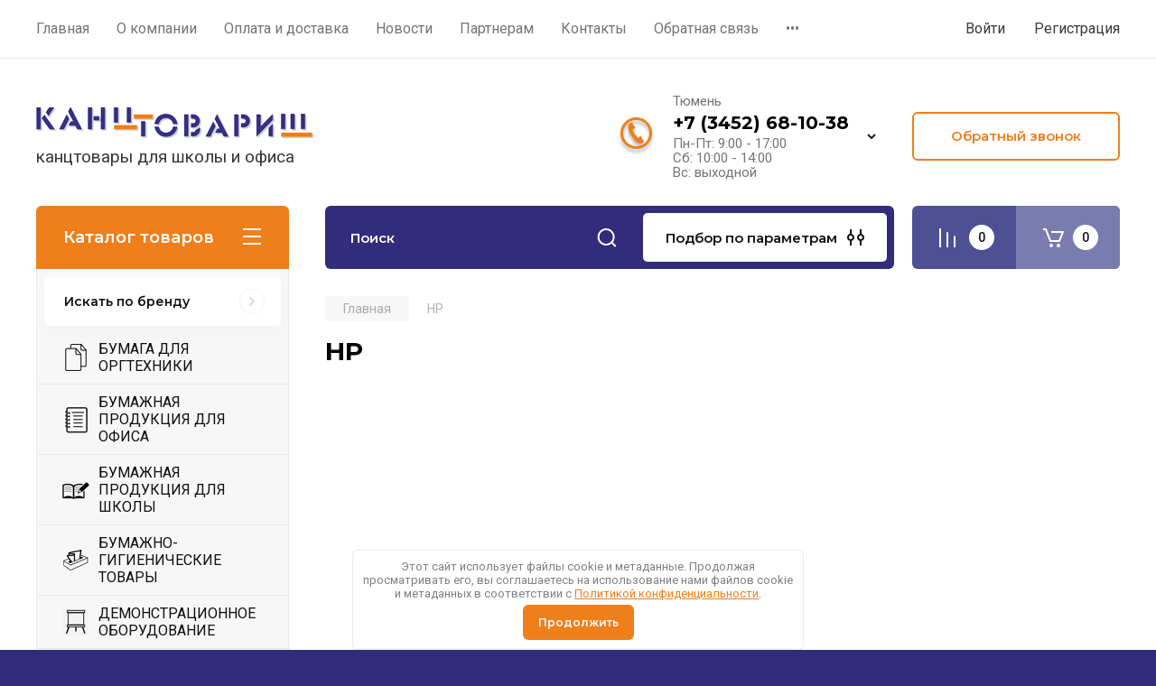

--- FILE ---
content_type: text/html; charset=utf-8
request_url: https://kanctovarisch.ru/magazin/vendor/hp
body_size: 74140
content:
<!doctype html>
<html lang="ru">

<head>
<meta charset="utf-8">
<meta name="robots" content="all"/>
<title>HP </title>
<meta name="description" content="HP ">
<meta name="keywords" content="HP ">
<meta name="SKYPE_TOOLBAR" content="SKYPE_TOOLBAR_PARSER_COMPATIBLE">
<meta name="viewport" content="width=device-width, initial-scale=1.0, maximum-scale=1.0, user-scalable=no">
<meta name="format-detection" content="telephone=no">
<meta http-equiv="x-rim-auto-match" content="none">

<!-- JQuery -->
<script src="/g/libs/jquery/1.10.2/jquery.min.js" charset="utf-8"></script>
<!-- JQuery -->

<!-- Common js -->
	<link rel="stylesheet" href="/g/css/styles_articles_tpl.css">
<link rel='stylesheet' type='text/css' href='/shared/highslide-4.1.13/highslide.min.css'/>
<script type='text/javascript' src='/shared/highslide-4.1.13/highslide-full.packed.js'></script>
<script type='text/javascript'>
hs.graphicsDir = '/shared/highslide-4.1.13/graphics/';
hs.outlineType = null;
hs.showCredits = false;
hs.lang={cssDirection:'ltr',loadingText:'Загрузка...',loadingTitle:'Кликните чтобы отменить',focusTitle:'Нажмите чтобы перенести вперёд',fullExpandTitle:'Увеличить',fullExpandText:'Полноэкранный',previousText:'Предыдущий',previousTitle:'Назад (стрелка влево)',nextText:'Далее',nextTitle:'Далее (стрелка вправо)',moveTitle:'Передвинуть',moveText:'Передвинуть',closeText:'Закрыть',closeTitle:'Закрыть (Esc)',resizeTitle:'Восстановить размер',playText:'Слайд-шоу',playTitle:'Слайд-шоу (пробел)',pauseText:'Пауза',pauseTitle:'Приостановить слайд-шоу (пробел)',number:'Изображение %1/%2',restoreTitle:'Нажмите чтобы посмотреть картинку, используйте мышь для перетаскивания. Используйте клавиши вперёд и назад'};</script>

            <!-- 46b9544ffa2e5e73c3c971fe2ede35a5 -->
            <script src='/shared/s3/js/lang/ru.js'></script>
            <script src='/shared/s3/js/common.min.js'></script>
        <link rel='stylesheet' type='text/css' href='/shared/s3/css/calendar.css' /><link rel="icon" href="/favicon.ico" type="image/x-icon">

<!--s3_require-->
<link rel="stylesheet" href="/g/basestyle/1.0.1/user/user.css" type="text/css"/>
<link rel="stylesheet" href="/g/basestyle/1.0.1/user/user.blue.css" type="text/css"/>
<script type="text/javascript" src="/g/basestyle/1.0.1/user/user.js" async></script>
<!--/s3_require-->

<link rel='stylesheet' type='text/css' href='/t/images/__csspatch/2/patch.css'/>
<!-- Common js -->

<!-- Shop init -->
			
		
		
		
			<link rel="stylesheet" type="text/css" href="/g/shop2v2/default/css/theme.less.css">		
			<script type="text/javascript" src="/g/printme.js"></script>
		<script type="text/javascript" src="/g/shop2v2/default/js/tpl.js"></script>
		<script type="text/javascript" src="/g/shop2v2/default/js/baron.min.js"></script>
		
			<script type="text/javascript" src="/g/shop2v2/default/js/shop2.2.js"></script>
		
	<script type="text/javascript">shop2.init({"productRefs": [],"apiHash": {"getPromoProducts":"4882c9cb54cb402deb0ca834a713a372","getSearchMatches":"9b994fb11c9cbe94d0ad30412c479b9b","getFolderCustomFields":"62079b710b2c1aeb26cf0bef8a0f737b","getProductListItem":"db69c03dc8ab50e985b8b1d84f5bbc8a","cartAddItem":"a9bf90621ae29a38734e6da0645fe76a","cartRemoveItem":"0f4af1c2b296c10180f82793fa854ac2","cartUpdate":"be5b8a23bc025a18a1b939e479e583ab","cartRemoveCoupon":"9a9db79b67e343a9f62b34875e61fb77","cartAddCoupon":"74962c4206029e87e1cfc57e50f12fb6","deliveryCalc":"b438d737014a04362cdfc0001b6ec39c","printOrder":"73cfba37abad6608760dfba2e5722113","cancelOrder":"91c58ce6010094d65b6b9a40aac20307","cancelOrderNotify":"1843569ed9442ef1bb96628c46279310","repeatOrder":"637909ecb750deff0b6f581138dbe1aa","paymentMethods":"e0bc56211bf375dc4fe372227160bd0a","compare":"eb222cc05e801ab2ae6c5d49bb75c28c"},"hash": null,"verId": 772662,"mode": "vendor","step": "","uri": "/magazin","IMAGES_DIR": "/d/","my": {"gr_selected_theme":8,"show_rating_sort":true,"show_amount_sort":true,"gr_pagelist_version":"global:shop2.2.110-paintwork-pagelist.tpl","gr_cart_preview_version":"2.2.110-paintwork-products-shop-cart-preview","gr_filter_version":"global:shop2.2.110-auto-accessories-adaptive-store-filter.tpl","gr_cart_page_version":"global:shop2.2.110-paintwork-cart.tpl","gr_product_template_name":"shop2.2.110-paintwork-product-list-thumbs.tpl","gr_product_page_version":"global:shop2.2.110-paintwork-product.tpl","gr_collections_item":"global:shop2.2.110-paintwork-product-item-collections.tpl","gr_compare_tooltip":"\u0421\u0440\u0430\u0432\u043d\u0438\u0442\u044c","gr_compare_tooltip_added":"\u0423\u0434\u0430\u043b\u0438\u0442\u044c","buy_alias":"\u0412 \u043a\u043e\u0440\u0437\u0438\u043d\u0443","buy_mod":true,"buy_kind":true,"on_shop2_btn":true,"gr_auth_placeholder":true,"gr_show_collcetions_amount":true,"gr_kinds_slider":true,"gr_cart_titles":true,"gr_filter_remodal_res":"1260","gr_sorting_no_filter":true,"gr_filter_remodal":true,"gr_filter_range_slider":false,"gr_search_range_slider":false,"gr_add_to_compare_text":"\u0421\u0440\u0430\u0432\u043d\u0438\u0442\u044c","gr_search_form_title":"\u041f\u041e\u0418\u0421\u041a \u041f\u041e \u041f\u0410\u0420\u0410\u041c\u0415\u0422\u0420\u0410\u041c","gr_vendor_in_thumbs":true,"gr_show_titles":true,"gr_show_options_text":"\u0412\u0441\u0435 \u043f\u0430\u0440\u0430\u043c\u0435\u0442\u0440\u044b","gr_pagelist_only_icons":true,"gr_filter_title_text":"\u0424\u0418\u041b\u042c\u0422\u0420","gr_filter_btn_text":"\u0424\u0418\u041b\u042c\u0422\u0420","gr_filter_reset_text":"\u041e\u0447\u0438\u0441\u0442\u0438\u0442\u044c","gr_card_slider_class":" vertical","gr_product_one_click":"\u041a\u0443\u043f\u0438\u0442\u044c \u0432 1 \u043a\u043b\u0438\u043a","gr_options_more_btn":"\u0412\u0441\u0435 \u043f\u0430\u0440\u0430\u043c\u0435\u0442\u0440\u044b","gr_cart_auth_remodal":true,"gr_cart_show_options_text":"\u041f\u043e\u043a\u0430\u0437\u0430\u0442\u044c \u043f\u0430\u0440\u0430\u043c\u0435\u0442\u0440\u044b","gr_cart_clear_btn_class":"clear_btn","gr_cart_back_btn":"\u041a \u043f\u043e\u043a\u0443\u043f\u043a\u0430\u043c","gr_cart_total_title":"\u0420\u0430\u0441\u0447\u0435\u0442","gr_cart_total_text":"\u0421\u0443\u043c\u043c\u0430 \u0437\u0430\u043a\u0430\u0437\u0430:","gr_cart_autoriz_btn_class":"cart_buy_rem","gr_cart_regist_btn_class":"cart_regist_btn","gr_coupon_placeholder":"\u041a\u0443\u043f\u043e\u043d","gr_my_title_param_button":false,"fold_btn_tit":"\u041a\u0430\u0442\u0430\u043b\u043e\u0433 \u0442\u043e\u0432\u0430\u0440\u043e\u0432","fold_mobile_title":"\u041a\u0430\u0442\u0430\u043b\u043e\u0433","search_btn_tit":"\u041f\u043e\u0434\u0431\u043e\u0440 \u043f\u043e \u043f\u0430\u0440\u0430\u043c\u0435\u0442\u0440\u0430\u043c","search_form_btn":"\u041d\u0430\u0439\u0442\u0438","gr_show_nav_btns":true,"gr_hide_no_amount_rating":"true","price_fa_rouble":false,"gr_filter_placeholders":true,"gr_filter_only_field_title":true,"gr_comments_only_field_placeholder":true,"gr_coupon_used_text":"\u0418\u0441\u043f\u043e\u043b\u044c\u0437\u043e\u0432\u0430\u043d\u043d\u044b\u0439","gr_pluso_title":"\u041f\u043e\u0434\u0435\u043b\u0438\u0442\u044c\u0441\u044f","gr_show_one_click_in_thumbs":true,"gr_pagelist_lazy_load":true,"lazy_load_subpages":true,"gr_img_lazyload":true,"gr_buy_btn_data_url":true,"gr_product_preview_title":"\u0414\u043e\u0431\u0430\u0432\u043b\u0435\u043d \u0432 \u043a\u043e\u0440\u0437\u0438\u043d\u0443"},"shop2_cart_order_payments": 1,"cf_margin_price_enabled": 0,"maps_yandex_key":"9b456182-3ee8-4ecb-9463-659d303e6046","maps_google_key":""});shop2.filter._pre_params = "&s[vendor_id]=40937502";</script>
<style type="text/css">.product-item-thumb {width: 158px;}.product-item-thumb .product-image, .product-item-simple .product-image {height: 158px;width: 158px;}.product-item-thumb .product-amount .amount-title {width: 62px;}.product-item-thumb .product-price {width: 108px;}.shop2-product .product-side-l {width: 248px;}.shop2-product .product-image {height: 248px;width: 248px;}.shop2-product .product-thumbnails li {width: 72px;height: 72px;}</style>
<!-- Shop init -->

<!-- Custom styles -->
<link rel="stylesheet" href="/g/libs/jqueryui/datepicker-and-slider/css/jquery-ui.css">
<link rel="stylesheet" href="/g/libs/lightgallery/v1.2.19/lightgallery.css">
<link rel="stylesheet" href="/g/libs/remodal/css/remodal.css">
<link rel="stylesheet" href="/g/libs/remodal/css/remodal-default-theme.css">
<link rel="stylesheet" href="/g/libs/waslide/css/waslide.css">
<!-- Custom styles -->


<!-- Custom js -->
<script src="/g/libs/jquery-responsive-tabs/1.6.3/jquery.responsiveTabs.min.js" charset="utf-8"></script>
<script src="/g/libs/jquery-match-height/0.7.2/jquery.matchHeight.min.js" charset="utf-8"></script>
<script src="/g/libs/jqueryui/datepicker-and-slider/js/jquery-ui.min.js" charset="utf-8"></script>
<script src="/g/libs/jqueryui/touch_punch/jquery.ui.touch_punch.min.js" charset="utf-8"></script>

<script src="/g/libs/owl-carousel/2.3.4/owl.carousel.min.js" charset="utf-8"></script>

<script src="/g/libs/flexmenu/1.4.2/flexmenu.min.modern.js" charset="utf-8"></script>
<script src="/g/libs/lightgallery/v1.2.19/lightgallery.js" charset="utf-8"></script>
<script src="/g/libs/jquery-slick/1.6.0/slick.min.js" charset="utf-8"></script>
<script src="/g/libs/remodal/js/remodal.js" charset="utf-8"></script>
<script src="/g/libs/waslide/js/animit.js"></script>
<script src="/g/libs/waslide/js/waslide.js"></script>

<script src="/g/libs/timer/js/timer.js" charset="utf-8"></script>

  <script src="/g/libs/jquery-zoom/1.7.21/js/jquery.zoom.min.js"></script>
  <script src="/g/templates/shop2/2.110.2/universal-shop-pro/js/zoom/jquery.elevatezoom.js"></script>
<script src="/g/templates/shop2/2.110.2/universal-shop-pro/js/quick_view/quick_view.js"></script><script src="/g/templates/shop2/2.110.2/universal-shop-pro/js/cart_preview/cart_preview_popup.js"></script><!-- Custom js -->

<!-- Site js -->
<script src="/g/s3/misc/form/shop-form/shop-form-minimal.js" charset="utf-8"></script>
<script src="/g/templates/shop2/2.110.2/auto-accessories/js/plugins.js" charset="utf-8"></script>

<!-- Site js -->




<link rel="stylesheet" href="/g/libs/jquery-popover/0.0.4/jquery.popover.css">
<script src="/g/libs/jquery-popover/0.0.4/jquery.popover.js" charset="utf-8"></script>

<!-- Theme styles -->

	
		    <link rel="stylesheet" href="/g/templates/shop2/2.110.2/universal-shop-pro/themes/theme8/theme.scss.css">
	
<!-- Theme styles -->

<!-- Main js -->
	<script src="/g/templates/shop2/2.110.2/universal-shop-pro/js/shop_main.js" charset="utf-8"></script>
<!-- Main js -->


<link rel="stylesheet" href="/g/templates/shop2/2.110.2/universal-shop-pro/css/global_styles.css">
<link rel="stylesheet" href="/t/v1496/images/custom_style.scss.css">

</head><link rel="stylesheet" href="/t/v1496/images/css/seo_optima_b.scss.css">
<script src="/t/v1496/images/js/seo_optima_b.js"></script>

<body class="site">
	
	   
		   
   <div class="site_wrap"  data-bg="/thumb/2/njRd7qrciMmxYuUYmDrAtA/1920r1080/d/fon_novyj_god.jpg" >
	   <div class="mobile_panel_wrap">
	      <div class="mobile__panel">
	         <a class="close-button"><span>&nbsp;</span></a>
	         <div class="mobile_panel_inner">
	            <div class="mobile_menu_prev">
	            	<div class="btn_next_menu"><span>Меню</span></div>
	            	<div class="registration_wrap">
	            		
	            									<a href="/users" class="login">
				         		Войти
				         	</a>
				         	
				         	<a href="/users/register" class="registration">
				         		Регистрация
				         	</a>
									         	
			         </div>
	                <nav class="mobile_shared_wrap">                    
	                </nav>
	
	            </div>
	            <div class="mobile_menu_next">
	               <div class="btn_prev_menu"><span>Назад</span></div>
	               
	            </div>
	            <div class="mobile_brands">
	               <div class="btn_prev_menu"><span class="prev">Назад</span> <a href="javascript:void(0);" class="close-button"></a></div>
	               
	            </div>
	         </div>
	      </div>
	   </div>

	   <div class="site__wrapper site__wrapper-timer">
       		        						      <div class="top-menu block_padding">
	         
	         				<div class="top-menu__inner">
					<ul class="top_menu menu-default top-menu__items">
				        				
				            				
				            				                <li class=""><a href="https://kanctovarisch.ru/"><span>Главная</span></a>
				            				            				
				        				
				            				                				                        </li>
				                    				                				            				
				            				                <li class="has-child"><a href="/o-kompanii-1"><span>О компании</span></a>
				            				            				
				        				
				            				                				                        <ul>
				                    				            				
				            				                <li class=""><a href="/otzyvy-o-nas"><span>Отзывы о нас</span></a>
				            				            				
				        				
				            				                				                        </li>
				                    				                            </ul>
				                        </li>
				                    				                				            				
				            				                <li class=""><a href="/oplata-i-dostavka-1"><span>Оплата и доставка</span></a>
				            				            				
				        				
				            				                				                        </li>
				                    				                				            				
				            				                <li class=""><a href="/news"><span>Новости</span></a>
				            				            				
				        				
				            				                				                        </li>
				                    				                				            				
				            				                <li class=""><a href="/partneram"><span>Партнерам</span></a>
				            				            				
				        				
				            				                				                        </li>
				                    				                				            				
				            				                <li class=""><a href="/kontakty-1"><span>Контакты</span></a>
				            				            				
				        				
				            				                				                        </li>
				                    				                				            				
				            				                <li class=""><a href="/obratnaya-svyaz"><span>Обратная связь</span></a>
				            				            				
				        				
				            				                				                        </li>
				                    				                				            				
				            				                <li class=""><a href="/politika-konfidencialnosti-1"><span>Политика конфиденциальности</span></a>
				            				            				
				        				        </li>
				    </ul>
				    				</div>
				         
	         <div class="registration_wrap">
	         	
	         					
					<div class="login" data-remodal-target="login_popap">
		         		Войти
		         	</div>
		         	
		         	<a href="/users/register" class="registration">
	         			Регистрация
		         	</a>
					         </div>
	      </div>
	      <div class="site__inner">
	         <header class="site-header block_padding no-slider">
	            <div class="company-info logo_top">
	            		            									<a href="https://kanctovarisch.ru" class="company-info__logo_pic"><img src="/thumb/2/2K8zo9ckMQapELHdkGRpUg/1000c114/d/logo.png" style="max-width: 1000px;" alt=""></a>
																					<div class="company-info__name_desc">
		  						               		               <div class="company-info__descr">канцтовары для школы и офиса</div>
		               	               </div>
	               	            </div>
	            <div class="head-contacts">
	               <div class="head-contacts__inner">
	                  
	                  	                  <div class="head-contacts__phones">
	                     <div class="head-contacts__phones-inner">
	                        <div class="div-block">
	                        			                        				                        				                        						                     			<div class="head-contacts__title">Тюмень</div>
				                     					                        		<div><a href="tel:+7 (3452) 68-10-38" class="link">+7 (3452) 68-10-38</a></div>
			                        			                        		                        		                        </div>
	                        	                        <div class="head-contacts__phone-time">Пн-Пт: 9:00 - 17:00<br />
Сб: 10:00 - 14:00<br />
Вс: выходной</div>
	                        	                     </div>
	                    <div class="phones_popup" data-remodal-target="phones_popup">Просмотр</div>
	                  </div>
	                  	               </div>
	               <div class="head-conracts__recall"><span data-remodal-target="form_top_popap" class="head-conracts__recall-btn w-button">Обратный звонок</span></div>	            </div>
	         </header>
	         
 	         <div data-remodal-id="fixed-categor" class="remodal fixed-categor" role="dialog" data-remodal-options="hashTracking: false">
	         	<button data-remodal-action="close" class="close-button"><span>&nbsp;</span></button>
	         	<input id="cat-tab" type="radio" name="tabs" checked><!--
	            --><label for="cat-tab" title="Категории" class="cat-tab">Категории</label><!--
	            --><input id="brand-tab" type="radio" name="tabs" ><!--
	            --><label for="brand-tab" title="Бренды" class="brand-tab">Бренды</label>
	         </div>
	         
  	         <div class="site-fixed-panel">
				<div class="shop-modules__folders" data-remodal-target="fixed-categor">
				  <div class="shop-modules__folders-title">Каталог товаров</div>
				  <div class="shop-modules__folder-icon"></div>
				</div>
				<div class="shop-modules__folders_mobile">
					<div class="shop-modules__folder-icon"></div>
				</div>
	         	<nav class="top-menu__inner">            
	            	<ul class="top-menu__items"><li><a href="https://kanctovarisch.ru/" >Главная</a></li><li class="has-child"><a href="/o-kompanii-1" >О компании</a><ul class="level-2"><li><a href="/otzyvy-o-nas" >Отзывы о нас</a></li></ul></li><li><a href="/oplata-i-dostavka-1" >Оплата и доставка</a></li><li><a href="/news" >Новости</a></li><li><a href="/partneram" >Партнерам</a></li><li><a href="/kontakty-1" >Контакты</a></li><li><a href="/obratnaya-svyaz" >Обратная связь</a></li><li><a href="/politika-konfidencialnosti-1" >Политика конфиденциальности</a></li></ul>	         	</nav>
	         	<div class="shop-modules__right">
	               					<div class="compare-block">
						<a href="/magazin/compare" class="compare-block__link" target="_blank">&nbsp;</a>
						<div class="compare-block__amount">0</div>
					</div>
	               	               
   	               <div class="shop-modules__cart cart_popup_btn cart_amount_null" data-remodal-target="cart-preview-popup">
		               		
													<div id="shop2-cart-preview-fix">
			                	<span class="panel-cart__amount">0</span>
							</div>
								                  
	               </div>
	               
	          	</div>
	         </div>
	         
	         
	         <div class="shop-modules block_padding">
	            <div class="shop-modules__inner">
	               <div class="shop-modules__folders">
	                  <div class="shop-modules__folders-title">Каталог товаров</div>
	                  <div class="shop-modules__folder-icon"></div>
	               </div>
	               <div class="shop-modules__folders_mobile">
	                  <div class="shop-modules__folder-icon"></div>
	               </div>
	                <div class="shop-modules__search">
	                     <nav class="search_catalog_top">
	                     	<div class="search_catalog_top-in">
	                     			                     			<script>
  var shop2SmartSearchSettings = {
    shop2_currency: 'руб.'
  }
</script>


<div id="search-app"  v-on-clickaway="resetData">
	
	<form action="/magazin/search" enctype="multipart/form-data" class="shop-modules__search-form w-form">
	  	<input type="hidden" name="gr_smart_search" value="1">
		<input placeholder="Поиск" v-model="search_query" v-on:keyup="searchStart" type="text" name="search_text" class="search-text shop-modules__search-input w-input" autocomplete="off">
		<button class="shop-modules__search-btn w-button">Поиск</button>
	<re-captcha data-captcha="recaptcha"
     data-name="captcha"
     data-sitekey="6LcYvrMcAAAAAKyGWWuW4bP1De41Cn7t3mIjHyNN"
     data-lang="ru"
     data-rsize="invisible"
     data-type="image"
     data-theme="light"></re-captcha></form>
	<div id="search-result"  v-if="(foundsProduct + foundsFolders + foundsVendors) > 0" v-cloak>
		<div class="search-result-in small" v-if="foundsFolders < 1 && foundsVendors < 1">
			<div class="search-result-inner">
				<div class="search-result-left" v-if="foundsFolders > 0 || foundsVendors > 0">
					<div class="result-folders" v-if="foundsFolders > 0">
						<h2 class="folder-search-title">Категории <span> {{foundsFolders}}</span></h2>
						<div class="folders-item" v-for="folder in foldersSearch">
							<a v-bind:href="'/'+folder.alias" class="found-folder">{{folder.folder_name}}</a>
							
						</div>
					</div>
					<div class="result-vendors" v-if="foundsVendors > 0">	
						<h2 class="vendor-search-title">Производители <span> {{foundsVendors}}</span></h2>
						<div class="vendors-item" v-for="vendor in vendorsSearch">
							<a v-bind:href="vendor.alias" class="found-vendor">{{vendor.name}}</a>
							
						</div>
					</div>
				</div>
				<div class="search-result-right" v-if="foundsProduct > 0">
					<div class="result-product" v-if="foundsProduct > 0">
						<h2 class="product-search-title">Товары <span> {{foundsProduct}}</span></h2>
						<div class="product-item" v-for='product in products'>
							<div class="product-image" v-if="product.image_url"><img v-bind:src="product.image_url" alt=""></div>
							<div class="product-info">
								<a v-bind:href="'/'+product.alias"><div class="product-name">{{product.name}}</div></a>
								<span class="price">{{product.price}} <span class="fa fa-rouble">{{shop2SmartSearchSettings.shop2_currency}}</span></span>
							</div>
						</div>
						
					</div>
				</div>
			</div>
			<div class="product-view-all">Все результаты </div>
		</div>
		<div class="search-result-in" v-if="foundsFolders > 0 || foundsVendors > 0">
			<div class="search-result-inner">
				<div class="search-result-left" v-if="foundsFolders > 0 || foundsVendors > 0">
					<div class="result-folders" v-if="foundsFolders > 0">
						<h2 class="folder-search-title">Категории <span> {{foundsFolders}}</span></h2>
						<div class="folders-item" v-for="folder in foldersSearch">
							<a v-bind:href="'/'+folder.alias" class="found-folder">{{folder.folder_name}}</a>
							
						</div>
					</div>
					<div class="result-vendors" v-if="foundsVendors > 0">	
						<h2 class="vendor-search-title">Производители <span> {{foundsVendors}}</span></h2>
						<div class="vendors-item" v-for="vendor in vendorsSearch">
							<a v-bind:href="vendor.alias" class="found-vendor">{{vendor.name}}</a>
							
						</div>
					</div>
				</div>
				<div class="search-result-right" v-if="foundsProduct > 0">
					<div class="result-product" v-if="foundsProduct > 0">
						<h2 class="product-search-title">Товары <span> {{foundsProduct}}</span></h2>
						<div class="product-item" v-for='product in products'>
							<div class="product-image" v-if="product.image_url"><img v-bind:src="product.image_url" alt=""></div>
							<div class="product-info">
								<a v-bind:href="'/'+product.alias"><div class="product-name">{{product.name}}</div></a>
								<span class="price">{{product.price}} <span class="fa fa-rouble">{{shop2SmartSearchSettings.shop2_currency}}</span></span>
							</div>
						</div>
						
					</div>
				</div>
			</div>
			<div class="product-view-all">Все результаты </div>
		</div>
		
	</div>
</div>


<script> 
var shop2SmartSearch = {
		folders: [{"folder_id":"771938621","folder_name":"","tree_id":"219778021","_left":"1","_right":"502","_level":"0","hidden":"0","items":"0","alias":"magazin\/folder\/771938621","page_url":"\/magazin","exporter:share\/yandex_market":1,"exporter:folders:share\/yandex_market":0},{"folder_id":"771938821","folder_name":"\u0411\u0423\u041c\u0410\u0413\u0410 \u0414\u041b\u042f \u041e\u0420\u0413\u0422\u0415\u0425\u041d\u0418\u041a\u0418","tree_id":"219778021","_left":"2","_right":"27","_level":"1","hidden":"0","items":"0","alias":"magazin\/folder\/kategoriya-1","page_url":"\/magazin","exporter:share\/yandex_market":1,"image":{"image_id":"3824535101","filename":"bumaga140.jpg","ver_id":772662,"image_width":"140","image_height":"139","ext":"jpg"},"checked":1,"icon":{"image_id":"3824543501","filename":"bumagalogo.png","ver_id":772662,"svg_body":"","image_width":"512","image_height":"512","ext":"png"},"icon_hov":{"image_id":"3824552101","filename":"bumagalogo2.png","ver_id":772662,"svg_body":"","image_width":"497","image_height":"522","ext":"png"},"accessory_select":"0","kit_select":"0","recommend_select":"0","similar_select":"0","exporter:folders:share\/yandex_market":0},{"folder_id":"771939621","folder_name":"\u0411\u0443\u043c\u0430\u0433\u0430 \u043f\u0430\u0447\u0435\u0447\u043d\u0430\u044f \u0431\u0435\u043b\u0430\u044f","tree_id":"219778021","_left":"3","_right":"4","_level":"2","hidden":"0","items":"0","alias":"magazin\/folder\/bloknoty-knigi-dlya-zapisey","page_url":"\/magazin","exporter:share\/yandex_market":1,"image":{"image_id":"3851305101","filename":"pachechnaya_belaya.png","ver_id":772662,"image_width":"150","image_height":"150","ext":"png"},"checked":false,"icon":null,"icon_hov":null,"accessory_select":"0","kit_select":"0","recommend_select":"0","similar_select":"0","exporter:folders:share\/yandex_market":0},{"folder_id":"771939021","folder_name":"\u0411\u0443\u043c\u0430\u0433\u0430 \u0434\u043b\u044f \u043f\u043e\u043b\u043d\u043e\u0446\u0432\u0435\u0442\u043d\u043e\u0439 \u043f\u0435\u0447\u0430\u0442\u0438","tree_id":"219778021","_left":"5","_right":"6","_level":"2","hidden":"0","items":"0","alias":"magazin\/folder\/kategoriya-11","page_url":"\/magazin","exporter:share\/yandex_market":1,"image":{"image_id":"3851753301","filename":"polnocvetnoj_pechati.png","ver_id":772662,"image_width":"150","image_height":"150","ext":"png"},"checked":false,"icon":null,"icon_hov":null,"accessory_select":"0","kit_select":"0","recommend_select":"0","similar_select":"0","exporter:folders:share\/yandex_market":0},{"folder_id":"771939221","folder_name":"\u0411\u0443\u043c\u0430\u0433\u0430 \u0434\u043b\u044f \u0444\u0430\u043a\u0441\u0430","tree_id":"219778021","_left":"7","_right":"8","_level":"2","hidden":"0","items":"0","alias":"magazin\/folder\/kategoriya-12","page_url":"\/magazin","exporter:share\/yandex_market":1,"image":{"image_id":"3852646901","filename":"faks.png","ver_id":772662,"image_width":"150","image_height":"150","ext":"png"},"checked":false,"icon":null,"icon_hov":null,"accessory_select":"0","kit_select":"0","recommend_select":"0","similar_select":"0","exporter:folders:share\/yandex_market":0},{"folder_id":"774619821","folder_name":"\u0411\u0443\u043c\u0430\u0433\u0430 \u043f\u0430\u0447\u0435\u0447\u043d\u0430\u044f \u0446\u0432\u0435\u0442\u043d\u0430\u044f","tree_id":"219778021","_left":"9","_right":"10","_level":"2","hidden":"0","items":"0","alias":"magazin\/folder\/bumaga-pachechnaya-cvetnaya","page_url":"\/magazin","exporter:share\/yandex_market":1,"image":{"image_id":"3852815901","filename":"cvetnaya.png","ver_id":772662,"image_width":"150","image_height":"150","ext":"png"},"checked":false,"icon":null,"icon_hov":null,"accessory_select":"0","kit_select":"0","recommend_select":"0","similar_select":"0","exporter:folders:share\/yandex_market":0},{"folder_id":"774623021","folder_name":"\u0411\u0443\u043c\u0430\u0433\u0430 \u043f\u0438\u0441\u0447\u0430\u044f","tree_id":"219778021","_left":"11","_right":"12","_level":"2","hidden":"0","items":"0","alias":"magazin\/folder\/bumaga-pischaya","page_url":"\/magazin","exporter:share\/yandex_market":1,"image":{"image_id":"3853798501","filename":"pischaya1.png","ver_id":772662,"image_width":"150","image_height":"150","ext":"png"},"checked":false,"icon":null,"icon_hov":null,"accessory_select":"0","kit_select":"0","recommend_select":"0","similar_select":"0","exporter:folders:share\/yandex_market":0},{"folder_id":"774623421","folder_name":"\u0420\u0443\u043b\u043e\u043d\u044b \u0434\u043b\u044f \u043f\u0440\u0438\u043d\u0442\u0435\u0440\u0430","tree_id":"219778021","_left":"13","_right":"14","_level":"2","hidden":"0","items":"0","alias":"magazin\/folder\/rulony-dlya-printera","page_url":"\/magazin","exporter:share\/yandex_market":1,"image":{"image_id":"3853397701","filename":"dlya_plottera.png","ver_id":772662,"image_width":"150","image_height":"150","ext":"png"},"checked":false,"icon":null,"icon_hov":null,"accessory_select":"0","kit_select":"0","recommend_select":"0","similar_select":"0","exporter:folders:share\/yandex_market":0},{"folder_id":"774623821","folder_name":"\u0421\u0435\u0440\u0442\u0438\u0444\u0438\u043a\u0430\u0442-\u0431\u0443\u043c\u0430\u0433\u0430","tree_id":"219778021","_left":"15","_right":"16","_level":"2","hidden":"0","items":"0","alias":"magazin\/folder\/sertifikat-bumaga","page_url":"\/magazin","exporter:share\/yandex_market":1,"image":{"image_id":"3853609101","filename":"sertifikat.png","ver_id":772662,"image_width":"150","image_height":"150","ext":"png"},"checked":false,"icon":null,"icon_hov":null,"accessory_select":"0","kit_select":"0","recommend_select":"0","similar_select":"0","exporter:folders:share\/yandex_market":0},{"folder_id":"188957309","folder_name":"\u0422\u0435\u0440\u043c\u043e \u044d\u0442\u0438\u043a\u0435\u0442\u043a\u0438","tree_id":"219778021","_left":"17","_right":"18","_level":"2","hidden":"0","items":"0","alias":"magazin\/folder\/termo-etiketki","page_url":"\/magazin","exporter:share\/yandex_market":false,"image":{"image_id":"5377401509","filename":"ikonka_termoetiketki.jpg","ver_id":772662,"image_width":"140","image_height":"140","ext":"jpg"},"checked":false,"icon":null,"icon_hov":null,"accessory_select":"0","kit_select":"0","recommend_select":"0","similar_select":"0","exporter:folders:share\/yandex_market":""},{"folder_id":"774624021","folder_name":"\u0427\u0435\u043a\u043e\u0432\u0430\u044f \u043b\u0435\u043d\u0442\u0430","tree_id":"219778021","_left":"19","_right":"20","_level":"2","hidden":"0","items":"0","alias":"magazin\/folder\/chekovaya-lenta","page_url":"\/magazin","exporter:share\/yandex_market":1,"image":{"image_id":"3854344701","filename":"chekovaya.png","ver_id":772662,"image_width":"150","image_height":"150","ext":"png"},"checked":false,"icon":null,"icon_hov":null,"accessory_select":"0","kit_select":"0","recommend_select":"0","similar_select":"0","exporter:folders:share\/yandex_market":0},{"folder_id":"774631221","folder_name":"\u042d\u0442\u0438\u043a\u0435\u0442\u043a\u0438 \u0441\u0430\u043c\u043e\u043a\u043b\u0435\u044f\u0449\u0438\u0435\u0441\u044f \u0432 \u043b\u0438\u0441\u0442\u0430\u0445","tree_id":"219778021","_left":"21","_right":"22","_level":"2","hidden":"0","items":"0","alias":"magazin\/folder\/etiketki-samokleyaschiesya-v-listah","page_url":"\/magazin","exporter:share\/yandex_market":1,"image":{"image_id":"3854671301","filename":"etiketki_samokleyashchiesya.png","ver_id":772662,"image_width":"150","image_height":"150","ext":"png"},"checked":false,"icon":null,"icon_hov":null,"accessory_select":"0","kit_select":"0","recommend_select":"0","similar_select":"0","exporter:folders:share\/yandex_market":0},{"folder_id":"778921821","folder_name":"\u041f\u043b\u0435\u043d\u043a\u0430 \u0434\u043b\u044f \u043f\u0440\u043e\u0435\u043a\u0442\u043e\u0440\u0430","tree_id":"219778021","_left":"23","_right":"24","_level":"2","hidden":"0","items":"0","alias":"magazin\/folder\/plenka-dlya-proektora","page_url":"\/magazin","exporter:share\/yandex_market":1,"image":{"image_id":"3854844901","filename":"plenka_dlya_proektora.png","ver_id":772662,"image_width":"150","image_height":"150","ext":"png"},"checked":false,"icon":null,"icon_hov":null,"accessory_select":"0","kit_select":"0","recommend_select":"0","similar_select":"0","exporter:folders:share\/yandex_market":0},{"folder_id":"102293609","folder_name":"\u0424\u043e\u0442\u043e\u0431\u0443\u043c\u0430\u0433\u0430","tree_id":"219778021","_left":"25","_right":"26","_level":"2","hidden":"0","items":"0","alias":"magazin\/folder\/fotobumaga","page_url":"\/magazin","exporter:share\/yandex_market":1,"image":{"image_id":"3855044901","filename":"fotobumaga.png","ver_id":772662,"image_width":"150","image_height":"150","ext":"png"},"checked":false,"icon":null,"icon_hov":null,"accessory_select":"0","kit_select":"0","recommend_select":"0","similar_select":"0","exporter:folders:share\/yandex_market":0},{"folder_id":"771939421","folder_name":"\u0411\u0423\u041c\u0410\u0416\u041d\u0410\u042f \u041f\u0420\u041e\u0414\u0423\u041a\u0426\u0418\u042f \u0414\u041b\u042f \u041e\u0424\u0418\u0421\u0410","tree_id":"219778021","_left":"28","_right":"53","_level":"1","hidden":"0","items":"0","alias":"magazin\/folder\/kategoriya-2","page_url":"\/magazin","exporter:share\/yandex_market":1,"image":{"image_id":"3824555101","filename":"knigaucheta.jpg","ver_id":772662,"image_width":"140","image_height":"140","ext":"jpg"},"checked":1,"icon":{"image_id":"3824556501","filename":"bumazhnaya.png","ver_id":772662,"svg_body":"","image_width":"820","image_height":"976","ext":"png"},"icon_hov":{"image_id":"3824557101","filename":"bumazhnaya3.png","ver_id":772662,"svg_body":"","image_width":"820","image_height":"972","ext":"png"},"accessory_select":"0","kit_select":"0","recommend_select":"0","similar_select":"0","exporter:folders:share\/yandex_market":0},{"folder_id":"774632221","folder_name":"\u0410\u043b\u0444\u0430\u0432\u0438\u0442\u043d\u044b\u0435 \u043a\u043d\u0438\u0436\u043a\u0438","tree_id":"219778021","_left":"29","_right":"30","_level":"2","hidden":"0","items":"0","alias":"magazin\/folder\/alfavitnye-knizhki","page_url":"\/magazin","exporter:share\/yandex_market":1,"image":{"image_id":"3899772101","filename":"telefonnyeknizhki.png","ver_id":772662,"image_width":"150","image_height":"150","ext":"png"},"checked":false,"icon":null,"icon_hov":null,"accessory_select":"0","kit_select":"0","recommend_select":"0","similar_select":"0","exporter:folders:share\/yandex_market":0},{"folder_id":"774634621","folder_name":"\u0411\u0443\u0445\u0433\u0430\u043b\u0442\u0435\u0440\u0441\u043a\u0438\u0435 \u0431\u043b\u0430\u043d\u043a\u0438","tree_id":"219778021","_left":"31","_right":"32","_level":"2","hidden":"0","items":"0","alias":"magazin\/folder\/buhgalterskie-blanki","page_url":"\/magazin","exporter:share\/yandex_market":1,"image":{"image_id":"3899853901","filename":"blpnki.png","ver_id":772662,"image_width":"150","image_height":"150","ext":"png"},"checked":false,"icon":null,"icon_hov":null,"accessory_select":"0","kit_select":"0","recommend_select":"0","similar_select":"0","exporter:folders:share\/yandex_market":0},{"folder_id":"774633021","folder_name":"\u0411\u043b\u043e\u043a\u0438 \u0434\u043b\u044f \u0437\u0430\u043f\u0438\u0441\u0438","tree_id":"219778021","_left":"33","_right":"34","_level":"2","hidden":"0","items":"0","alias":"magazin\/folder\/bloki-dlya-zapisi","page_url":"\/magazin","exporter:share\/yandex_market":1,"image":{"image_id":"3899910101","filename":"blokdlyazapisi.png","ver_id":772662,"image_width":"150","image_height":"150","ext":"png"},"checked":false,"icon":null,"icon_hov":null,"accessory_select":"0","kit_select":"0","recommend_select":"0","similar_select":"0","exporter:folders:share\/yandex_market":0},{"folder_id":"774633621","folder_name":"\u0411\u043b\u043e\u043a\u0438 \u0441\u0430\u043c\u043e\u043a\u043b\u0435\u044f\u0449\u0438\u0435\u0441\u044f","tree_id":"219778021","_left":"35","_right":"36","_level":"2","hidden":"0","items":"0","alias":"magazin\/folder\/bloki-samokleyaschiesya","page_url":"\/magazin","exporter:share\/yandex_market":1,"image":{"image_id":"3899923301","filename":"blokisamokleyashchiesya.png","ver_id":772662,"image_width":"150","image_height":"150","ext":"png"},"checked":false,"icon":null,"icon_hov":null,"accessory_select":"0","kit_select":"0","recommend_select":"0","similar_select":"0","exporter:folders:share\/yandex_market":0},{"folder_id":"261396301","folder_name":"\u0417\u0430\u043a\u043b\u0430\u0434\u043a\u0438 \u0441\u0430\u043c\u043e\u043a\u043b\u0435\u044f\u0449\u0438\u0435\u0441\u044f","tree_id":"219778021","_left":"37","_right":"38","_level":"2","hidden":"0","items":"0","alias":"magazin\/folder\/zakladki-samokleyashchiesya","page_url":"\/magazin","exporter:share\/yandex_market":false,"image":{"image_id":"4153879101","filename":"zakladkisamokleyashchiesya.png","ver_id":772662,"image_width":"150","image_height":"150","ext":"png"},"checked":false,"icon":null,"icon_hov":null,"accessory_select":"0","kit_select":"0","recommend_select":"0","similar_select":"0","exporter:folders:share\/yandex_market":0},{"folder_id":"774634221","folder_name":"\u0411\u043b\u043e\u043a\u043d\u043e\u0442\u044b","tree_id":"219778021","_left":"39","_right":"40","_level":"2","hidden":"0","items":"0","alias":"magazin\/folder\/bloknoty","page_url":"\/magazin","exporter:share\/yandex_market":1,"image":{"image_id":"3899941901","filename":"bloknoty.png","ver_id":772662,"image_width":"150","image_height":"149","ext":"png"},"checked":false,"icon":null,"icon_hov":null,"accessory_select":"0","kit_select":"0","recommend_select":"0","similar_select":"0","exporter:folders:share\/yandex_market":"0"},{"folder_id":"774635621","folder_name":"\u0411\u0443\u043c\u0430\u0433\u0430 \u0434\u043b\u044f \u0447\u0435\u0440\u0442\u0435\u0436\u043d\u044b\u0445 \u0440\u0430\u0431\u043e\u0442","tree_id":"219778021","_left":"41","_right":"42","_level":"2","hidden":"0","items":"0","alias":"magazin\/folder\/vatman","page_url":"\/magazin","exporter:share\/yandex_market":1,"image":{"image_id":"3899944501","filename":"vatman_2.png","ver_id":772662,"image_width":"150","image_height":"150","ext":"png"},"checked":false,"icon":null,"icon_hov":null,"accessory_select":"0","kit_select":"0","recommend_select":"0","similar_select":"0","exporter:folders:share\/yandex_market":0},{"folder_id":"774636021","folder_name":"\u0415\u0436\u0435\u0434\u043d\u0435\u0432\u043d\u0438\u043a\u0438","tree_id":"219778021","_left":"43","_right":"44","_level":"2","hidden":"0","items":"0","alias":"magazin\/folder\/ezhednevniki","page_url":"\/magazin","exporter:share\/yandex_market":1,"image":{"image_id":"3899946101","filename":"ezhednevniki.png","ver_id":772662,"image_width":"150","image_height":"150","ext":"png"},"checked":false,"icon":null,"icon_hov":null,"accessory_select":"0","kit_select":"0","recommend_select":"0","similar_select":"0","exporter:folders:share\/yandex_market":0},{"folder_id":"188934509","folder_name":"\u0416\u0443\u0440\u043d\u0430\u043b\u044b","tree_id":"219778021","_left":"45","_right":"46","_level":"2","hidden":"0","items":"0","alias":"magazin\/folder\/zhurnaly","page_url":"\/magazin","exporter:share\/yandex_market":false,"image":{"image_id":"5377269709","filename":"ikonka_zhurnaly.jpg","ver_id":772662,"image_width":"140","image_height":"140","ext":"jpg"},"checked":false,"icon":null,"icon_hov":null,"accessory_select":"0","kit_select":"0","recommend_select":"0","similar_select":"0","exporter:folders:share\/yandex_market":""},{"folder_id":"774636621","folder_name":"\u041a\u0430\u043b\u0435\u043d\u0434\u0430\u0440\u0438","tree_id":"219778021","_left":"47","_right":"48","_level":"2","hidden":"0","items":"0","alias":"magazin\/folder\/kalendari","page_url":"\/magazin","exporter:share\/yandex_market":1,"image":{"image_id":"3899948301","filename":"kalendari.png","ver_id":772662,"image_width":"150","image_height":"150","ext":"png"},"checked":false,"icon":null,"icon_hov":null,"accessory_select":"0","kit_select":"0","recommend_select":"0","similar_select":"0","exporter:folders:share\/yandex_market":0},{"folder_id":"774641821","folder_name":"\u041a\u043d\u0438\u0433\u0438 \u0443\u0447\u0435\u0442\u0430","tree_id":"219778021","_left":"49","_right":"50","_level":"2","hidden":"0","items":"0","alias":"magazin\/folder\/knigi-ucheta","page_url":"\/magazin","image":{"image_id":"3899966701","filename":"knigiuch.png","ver_id":772662,"image_width":"150","image_height":"150","ext":"png"},"checked":false,"icon":null,"icon_hov":null,"accessory_select":"0","kit_select":"0","recommend_select":"0","similar_select":"0"},{"folder_id":"774642021","folder_name":"\u041a\u043e\u043d\u0432\u0435\u0440\u0442\u044b","tree_id":"219778021","_left":"51","_right":"52","_level":"2","hidden":"0","items":"0","alias":"magazin\/folder\/konverty","page_url":"\/magazin","exporter:share\/yandex_market":1,"image":{"image_id":"3899967301","filename":"konverty.png","ver_id":772662,"image_width":"150","image_height":"150","ext":"png"},"checked":false,"icon":null,"icon_hov":null,"accessory_select":"0","kit_select":"0","recommend_select":"0","similar_select":"0","exporter:folders:share\/yandex_market":0},{"folder_id":"774642421","folder_name":"\u0411\u0423\u041c\u0410\u0416\u041d\u0410\u042f \u041f\u0420\u041e\u0414\u0423\u041a\u0426\u0418\u042f \u0414\u041b\u042f \u0428\u041a\u041e\u041b\u042b","tree_id":"219778021","_left":"54","_right":"103","_level":"1","hidden":"0","items":"0","alias":"magazin\/folder\/bumazhnaya-produkciya-dlya-shkoly","page_url":"\/magazin","exporter:share\/yandex_market":1,"image":{"image_id":"3824560701","filename":"tetrad140.jpg","ver_id":772662,"image_width":"140","image_height":"141","ext":"jpg"},"checked":1,"icon":{"image_id":"3824563101","filename":"tetrad.png","ver_id":772662,"svg_body":"","image_width":"820","image_height":"571","ext":"png"},"icon_hov":{"image_id":"3824566101","filename":"tetrad2.jpg","ver_id":772662,"svg_body":"","image_width":"817","image_height":"569","ext":"jpg"},"accessory_select":"0","kit_select":"0","recommend_select":"0","similar_select":"0","exporter:folders:share\/yandex_market":0},{"folder_id":"774642621","folder_name":"\u0410\u043b\u044c\u0431\u043e\u043c\u044b \u0438 \u043f\u0430\u043f\u043a\u0438 \u0434\u043b\u044f \u0440\u0438\u0441\u043e\u0432\u0430\u043d\u0438\u044f","tree_id":"219778021","_left":"55","_right":"56","_level":"2","hidden":"0","items":"0","alias":"magazin\/folder\/albomy-dlya-risovaniya","page_url":"\/magazin","exporter:share\/yandex_market":1,"image":{"image_id":"3907244901","filename":"albomydlyarisovaniya.png","ver_id":772662,"image_width":"150","image_height":"150","ext":"png"},"checked":false,"icon":null,"icon_hov":null,"accessory_select":"0","kit_select":"0","recommend_select":"0","similar_select":"0","exporter:folders:share\/yandex_market":0},{"folder_id":"774642821","folder_name":"\u0414\u043d\u0435\u0432\u043d\u0438\u043a\u0438","tree_id":"219778021","_left":"57","_right":"58","_level":"2","hidden":"0","items":"0","alias":"magazin\/folder\/dnevniki","page_url":"\/magazin","exporter:share\/yandex_market":1,"image":{"image_id":"3907350901","filename":"dnevniki.png","ver_id":772662,"image_width":"150","image_height":"150","ext":"png"},"checked":false,"icon":null,"icon_hov":null,"accessory_select":"0","kit_select":"0","recommend_select":"0","similar_select":"0","exporter:folders:share\/yandex_market":0},{"folder_id":"251638301","folder_name":"\u041f\u0430\u043f\u043a\u0438 \u0434\u043b\u044f \u0430\u043a\u0432\u0430\u0440\u0435\u043b\u0438","tree_id":"219778021","_left":"59","_right":"60","_level":"2","hidden":"0","items":"0","alias":"magazin\/folder\/papki-dlya-akvareli","page_url":"\/magazin","exporter:share\/yandex_market":false,"image":{"image_id":"3907118101","filename":"papkadlyaakvareli.png","ver_id":772662,"image_width":"150","image_height":"150","ext":"png"},"checked":false,"icon":null,"icon_hov":null,"accessory_select":"0","kit_select":"0","recommend_select":"0","similar_select":"0","exporter:folders:share\/yandex_market":0},{"folder_id":"774643221","folder_name":"\u041f\u0430\u043f\u043a\u0438 \u0434\u043b\u044f \u043f\u0430\u0441\u0442\u0435\u043b\u0438","tree_id":"219778021","_left":"61","_right":"62","_level":"2","hidden":"0","items":"0","alias":"magazin\/folder\/papki-dlya-pasteli","page_url":"\/magazin","exporter:share\/yandex_market":1,"image":{"image_id":"3907067501","filename":"papkadlyapasteli.png","ver_id":772662,"image_width":"150","image_height":"150","ext":"png"},"checked":false,"icon":null,"icon_hov":null,"accessory_select":"0","kit_select":"0","recommend_select":"0","similar_select":"0","exporter:folders:share\/yandex_market":0},{"folder_id":"774644421","folder_name":"\u041f\u0430\u043f\u043a\u0438 \u0434\u043b\u044f \u0447\u0435\u0440\u0447\u0435\u043d\u0438\u044f","tree_id":"219778021","_left":"63","_right":"64","_level":"2","hidden":"0","items":"0","alias":"magazin\/folder\/papki-dlya-chercheniya","page_url":"\/magazin","exporter:share\/yandex_market":1,"image":{"image_id":"3907220301","filename":"papkadlyachercheniya.png","ver_id":772662,"image_width":"150","image_height":"150","ext":"png"},"checked":false,"icon":null,"icon_hov":null,"accessory_select":"0","kit_select":"0","recommend_select":"0","similar_select":"0","exporter:folders:share\/yandex_market":0},{"folder_id":"820269221","folder_name":"\u0420\u0430\u0441\u043f\u0438\u0441\u0430\u043d\u0438\u0435 \u0443\u0440\u043e\u043a\u043e\u0432","tree_id":"219778021","_left":"65","_right":"66","_level":"2","hidden":"0","items":"0","alias":"magazin\/folder\/raspisanie-urokov","page_url":"\/magazin","exporter:share\/yandex_market":1,"image":{"image_id":"3900080101","filename":"rasspisanie.png","ver_id":772662,"image_width":"150","image_height":"150","ext":"png"},"checked":false,"icon":null,"icon_hov":null,"accessory_select":"0","kit_select":"0","recommend_select":"0","similar_select":"0","exporter:folders:share\/yandex_market":0},{"folder_id":"774644621","folder_name":"\u0420\u0430\u0441\u043a\u0440\u0430\u0441\u043a\u0438","tree_id":"219778021","_left":"67","_right":"68","_level":"2","hidden":"0","items":"0","alias":"magazin\/folder\/raskraski","page_url":"\/magazin","exporter:share\/yandex_market":1,"image":{"image_id":"3900080901","filename":"raskraska_2.png","ver_id":772662,"image_width":"150","image_height":"150","ext":"png"},"checked":false,"icon":null,"icon_hov":null,"accessory_select":"0","kit_select":"0","recommend_select":"0","similar_select":"0","exporter:folders:share\/yandex_market":0},{"folder_id":"74140904","folder_name":"\u0421\u043a\u0435\u0442\u0447\u0431\u0443\u043a\u0438","tree_id":"219778021","_left":"69","_right":"70","_level":"2","hidden":"0","items":"0","alias":"magazin\/folder\/sketchbuki","page_url":"\/magazin","exporter:share\/yandex_market":false,"image":{"image_id":"5377410309","filename":"ikonka_sketchbuk.jpg","ver_id":772662,"image_width":"140","image_height":"140","ext":"jpg"},"checked":false,"icon":null,"icon_hov":null,"accessory_select":"0","kit_select":"0","recommend_select":"0","similar_select":"0","exporter:folders:share\/yandex_market":"0"},{"folder_id":"774644821","folder_name":"\u0422\u0435\u0442\u0440\u0430\u0434\u0438","tree_id":"219778021","_left":"71","_right":"84","_level":"2","hidden":"0","items":"0","alias":"magazin\/folder\/tetradi","page_url":"\/magazin","exporter:share\/yandex_market":1,"image":{"image_id":"3900087501","filename":"tetradi.png","ver_id":772662,"image_width":"150","image_height":"150","ext":"png"},"checked":false,"icon":null,"icon_hov":null,"accessory_select":"0","kit_select":"0","recommend_select":"0","similar_select":"0","exporter:folders:share\/yandex_market":0},{"folder_id":"774645021","folder_name":"\u0422\u0435\u0442\u0440\u0430\u0434\u0438 \u0448\u043a\u043e\u043b\u044c\u043d\u044b\u0435 12-24 \u043b\u0438\u0441\u0442\u0430","tree_id":"219778021","_left":"72","_right":"73","_level":"3","hidden":"0","items":"0","alias":"magazin\/folder\/tetradi-12l.","page_url":"\/magazin","exporter:share\/yandex_market":1,"image":{"image_id":"3900087501","filename":"tetradi.png","ver_id":772662,"image_width":"150","image_height":"150","ext":"png"},"checked":false,"icon":null,"icon_hov":null,"accessory_select":"0","kit_select":"0","recommend_select":"0","similar_select":"0","exporter:folders:share\/yandex_market":"0"},{"folder_id":"774645621","folder_name":"\u0422\u0435\u0442\u0440\u0430\u0434\u0438 \u043e\u0431\u0449\u0438\u0435 40-120 \u043b\u0438\u0441\u0442\u043e\u0432","tree_id":"219778021","_left":"74","_right":"75","_level":"3","hidden":"0","items":"0","alias":"magazin\/folder\/tetradi-40-48l.","page_url":"\/magazin","exporter:share\/yandex_market":1,"image":{"image_id":"3907602101","filename":"teradiobshchie.png","ver_id":772662,"image_width":"150","image_height":"150","ext":"png"},"checked":false,"icon":null,"icon_hov":null,"accessory_select":"0","kit_select":"0","recommend_select":"0","similar_select":"0","exporter:folders:share\/yandex_market":0},{"folder_id":"774647221","folder_name":"\u0422\u0435\u0442\u0440\u0430\u0434\u0438 \u043d\u0430 \u043a\u043e\u043b\u044c\u0446\u0430\u0445 \u0438 \u0441\u043c\u0435\u043d\u043d\u044b\u0435 \u0431\u043b\u043e\u043a\u0438","tree_id":"219778021","_left":"76","_right":"77","_level":"3","hidden":"0","items":"0","alias":"magazin\/folder\/tetradi-na-kolcah-i-smennye-bloki","page_url":"\/magazin","exporter:share\/yandex_market":1,"image":{"image_id":"3907561301","filename":"tetradinakolcah.png","ver_id":772662,"image_width":"150","image_height":"150","ext":"png"},"checked":false,"icon":null,"icon_hov":null,"accessory_select":"0","kit_select":"0","recommend_select":"0","similar_select":"0","exporter:folders:share\/yandex_market":"0"},{"folder_id":"774647421","folder_name":"\u0422\u0435\u0442\u0440\u0430\u0434\u0438 \u043f\u0440\u0435\u0434\u043c\u0435\u0442\u043d\u044b\u0435","tree_id":"219778021","_left":"78","_right":"79","_level":"3","hidden":"0","items":"0","alias":"magazin\/folder\/tetradi-predmetnye","page_url":"\/magazin","exporter:share\/yandex_market":1,"image":{"image_id":"3908014301","filename":"tetradipredmetnye.png","ver_id":772662,"image_width":"150","image_height":"150","ext":"png"},"checked":false,"icon":null,"icon_hov":null,"accessory_select":"0","kit_select":"0","recommend_select":"0","similar_select":"0","exporter:folders:share\/yandex_market":0},{"folder_id":"774647621","folder_name":"\u0422\u0435\u0442\u0440\u0430\u0434\u0438 \u0444\u043e\u0440\u043c\u0430\u0442\u0430 \u04104","tree_id":"219778021","_left":"80","_right":"81","_level":"3","hidden":"0","items":"0","alias":"magazin\/folder\/tetradi-formata-a4","page_url":"\/magazin","exporter:share\/yandex_market":1,"image":{"image_id":"3907587101","filename":"tetradia4.png","ver_id":772662,"image_width":"150","image_height":"150","ext":"png"},"checked":false,"icon":null,"icon_hov":null,"accessory_select":"0","kit_select":"0","recommend_select":"0","similar_select":"0","exporter:folders:share\/yandex_market":0},{"folder_id":"774647821","folder_name":"\u0422\u0435\u0442\u0440\u0430\u0434\u0438 \u0434\u043b\u044f \u043d\u043e\u0442","tree_id":"219778021","_left":"82","_right":"83","_level":"3","hidden":"0","items":"0","alias":"magazin\/folder\/tetradi-dlya-not","page_url":"\/magazin","exporter:share\/yandex_market":1,"image":{"image_id":"3907645101","filename":"tetradidlyanot.png","ver_id":772662,"image_width":"150","image_height":"150","ext":"png"},"checked":false,"icon":null,"icon_hov":null,"accessory_select":"0","kit_select":"0","recommend_select":"0","similar_select":"0","exporter:folders:share\/yandex_market":0},{"folder_id":"774648021","folder_name":"\u0426\u0432\u0435\u0442\u043d\u0430\u044f \u0431\u0443\u043c\u0430\u0433\u0430 \u0438 \u043a\u0430\u0440\u0442\u043e\u043d","tree_id":"219778021","_left":"85","_right":"102","_level":"2","hidden":"0","items":"0","alias":"magazin\/folder\/cvetnaya-bumaga-i-karton","page_url":"\/magazin","exporter:share\/yandex_market":1,"image":{"image_id":"3900095101","filename":"cvetnayabumaga.png","ver_id":772662,"image_width":"150","image_height":"150","ext":"png"},"checked":false,"icon":null,"icon_hov":null,"accessory_select":"0","kit_select":"0","recommend_select":"0","similar_select":"0","exporter:folders:share\/yandex_market":0},{"folder_id":"238305700","folder_name":"\u0411\u0443\u043c\u0430\u0433\u0430 \u0446\u0432\u0435\u0442\u043d\u0430\u044f","tree_id":"219778021","_left":"86","_right":"87","_level":"3","hidden":"0","items":"0","alias":"magazin\/folder\/bumaga-cvetnaya","page_url":"\/magazin","exporter:share\/yandex_market":1,"image":{"image_id":"3900095101","filename":"cvetnayabumaga.png","ver_id":772662,"image_width":"150","image_height":"150","ext":"png"},"checked":false,"icon":null,"icon_hov":null,"accessory_select":"0","kit_select":"0","recommend_select":"0","similar_select":"0","exporter:folders:share\/yandex_market":"0"},{"folder_id":"194168902","folder_name":"\u0411\u0443\u043c\u0430\u0433\u0430 \u0433\u043e\u0444\u0440\u0438\u0440\u043e\u0432\u0430\u043d\u043d\u0430\u044f (\u043a\u0440\u0435\u043f\u0438\u0440\u043e\u0432\u0430\u043d\u043d\u0430\u044f)","tree_id":"219778021","_left":"88","_right":"89","_level":"3","hidden":"0","items":"0","alias":"magazin\/folder\/bumaga-gofrirovannaya-krepirovannaya","page_url":"\/magazin","exporter:share\/yandex_market":false,"image":null,"checked":false,"icon":null,"icon_hov":null,"accessory_select":"0","kit_select":"0","recommend_select":"0","similar_select":"0","exporter:folders:share\/yandex_market":0},{"folder_id":"238305900","folder_name":"\u041a\u0430\u0440\u0442\u043e\u043d \u0446\u0432\u0435\u0442\u043d\u043e\u0439","tree_id":"219778021","_left":"90","_right":"91","_level":"3","hidden":"0","items":"0","alias":"magazin\/folder\/krton-cvetnoj","page_url":"\/magazin","exporter:share\/yandex_market":1,"image":{"image_id":"3900101301","filename":"karton.png","ver_id":772662,"image_width":"150","image_height":"150","ext":"png"},"checked":false,"icon":null,"icon_hov":null,"accessory_select":"0","kit_select":"0","recommend_select":"0","similar_select":"0","exporter:folders:share\/yandex_market":"0"},{"folder_id":"238306100","folder_name":"\u041a\u0430\u0440\u0442\u043e\u043d \u0431\u0435\u043b\u044b\u0439","tree_id":"219778021","_left":"92","_right":"93","_level":"3","hidden":"0","items":"0","alias":"magazin\/folder\/bumaga-krepirovannaya","page_url":"\/magazin","exporter:share\/yandex_market":1,"image":{"image_id":"3900103301","filename":"karton_blyj.png","ver_id":772662,"image_width":"150","image_height":"150","ext":"png"},"checked":false,"icon":null,"icon_hov":null,"accessory_select":"0","kit_select":"0","recommend_select":"0","similar_select":"0","exporter:folders:share\/yandex_market":0},{"folder_id":"238306700","folder_name":"\u0424\u043e\u043b\u044c\u0433\u0430","tree_id":"219778021","_left":"94","_right":"95","_level":"3","hidden":"0","items":"0","alias":"magazin\/folder\/folga","page_url":"\/magazin","exporter:share\/yandex_market":1,"image":{"image_id":"3900103901","filename":"folga.png","ver_id":null,"image_width":"150","image_height":"150","ext":"png"},"checked":false,"icon":null,"icon_hov":null,"accessory_select":"0","kit_select":"0","recommend_select":"0","similar_select":"0","exporter:folders:share\/yandex_market":0},{"folder_id":"238306900","folder_name":"\u041f\u043e\u0440\u0438\u0441\u0442\u0430\u044f \u0440\u0435\u0437\u0438\u043d\u0430 (\u0444\u043e\u0430\u043c\u0438\u0440\u0430\u043d)","tree_id":"219778021","_left":"96","_right":"97","_level":"3","hidden":"0","items":"0","alias":"magazin\/folder\/poristaya-rezina-foamiran","page_url":"\/magazin","exporter:share\/yandex_market":1,"image":{"image_id":"3900105301","filename":"rezina.png","ver_id":772662,"image_width":"150","image_height":"150","ext":"png"},"checked":false,"icon":null,"icon_hov":null,"accessory_select":"0","kit_select":"0","recommend_select":"0","similar_select":"0","exporter:folders:share\/yandex_market":0},{"folder_id":"238307100","folder_name":"\u0424\u0435\u0442\u0440","tree_id":"219778021","_left":"98","_right":"99","_level":"3","hidden":"0","items":"0","alias":"magazin\/folder\/fetr","page_url":"\/magazin","exporter:share\/yandex_market":1,"image":{"image_id":"3900106501","filename":"fetr.png","ver_id":772662,"image_width":"150","image_height":"150","ext":"png"},"checked":false,"icon":null,"icon_hov":null,"accessory_select":"0","kit_select":"0","recommend_select":"0","similar_select":"0","exporter:folders:share\/yandex_market":0},{"folder_id":"58850302","folder_name":"\u041f\u043b\u0435\u043d\u043a\u0430 \u0441\u0430\u043c\u043e\u043a\u043b\u0435\u044f\u0449\u0430\u044f\u0441\u044f","tree_id":"219778021","_left":"100","_right":"101","_level":"3","hidden":"0","items":"0","alias":"magazin\/folder\/plenka-samokleyashchayasya","page_url":"\/magazin","exporter:share\/yandex_market":false,"image":null,"checked":false,"icon":null,"icon_hov":null,"accessory_select":"0","kit_select":"0","recommend_select":"0","similar_select":"0","exporter:folders:share\/yandex_market":0},{"folder_id":"774649421","folder_name":"\u0411\u0423\u041c\u0410\u0416\u041d\u041e-\u0413\u0418\u0413\u0418\u0415\u041d\u0418\u0427\u0415\u0421\u041a\u0418\u0415 \u0422\u041e\u0412\u0410\u0420\u042b","tree_id":"219778021","_left":"104","_right":"111","_level":"1","hidden":"0","items":"0","alias":"magazin\/folder\/bumazhno-gigienicheskie-tovary","page_url":"\/magazin","exporter:share\/yandex_market":1,"image":{"image_id":"3824569501","filename":"polotenca140.jpg","ver_id":772662,"image_width":"140","image_height":"139","ext":"jpg"},"checked":1,"icon":{"image_id":"3824571901","filename":"salfetki.png","ver_id":772662,"svg_body":"","image_width":"208","image_height":"172","ext":"png"},"icon_hov":{"image_id":"3824572101","filename":"salfetki2.png","ver_id":772662,"svg_body":"","image_width":"208","image_height":"172","ext":"png"},"accessory_select":"0","kit_select":"0","recommend_select":"0","similar_select":"0","exporter:folders:share\/yandex_market":0},{"folder_id":"774649621","folder_name":"\u0411\u0443\u043c\u0430\u0433\u0430 \u0442\u0443\u0430\u043b\u0435\u0442\u043d\u0430\u044f","tree_id":"219778021","_left":"105","_right":"106","_level":"2","hidden":"0","items":"0","alias":"magazin\/folder\/bumaga-tualetnaya","page_url":"\/magazin","exporter:share\/yandex_market":1,"image":{"image_id":"3900114101","filename":"bumaga_tualetnaya.jpg","ver_id":772662,"image_width":"428","image_height":"403","ext":"jpg"},"checked":false,"icon":null,"icon_hov":null,"accessory_select":"0","kit_select":"0","recommend_select":"0","similar_select":"0","exporter:folders:share\/yandex_market":0},{"folder_id":"774650021","folder_name":"\u041f\u043e\u043b\u043e\u0442\u0435\u043d\u0446\u0430 \u0431\u0443\u043c\u0430\u0436\u043d\u044b\u0435","tree_id":"219778021","_left":"107","_right":"108","_level":"2","hidden":"0","items":"0","alias":"magazin\/folder\/polotenca-bumazhnye","page_url":"\/magazin","exporter:share\/yandex_market":1,"image":{"image_id":"3900122501","filename":"polotence.jpg","ver_id":772662,"image_width":"595","image_height":"569","ext":"jpg"},"checked":false,"icon":null,"icon_hov":null,"accessory_select":"0","kit_select":"0","recommend_select":"0","similar_select":"0","exporter:folders:share\/yandex_market":0},{"folder_id":"774650221","folder_name":"\u0421\u0430\u043b\u0444\u0435\u0442\u043a\u0438","tree_id":"219778021","_left":"109","_right":"110","_level":"2","hidden":"0","items":"0","alias":"magazin\/folder\/salfetki","page_url":"\/magazin","exporter:share\/yandex_market":1,"image":{"image_id":"3900137101","filename":"salfetki3.png","ver_id":772662,"image_width":"338","image_height":"281","ext":"png"},"checked":false,"icon":null,"icon_hov":null,"accessory_select":"0","kit_select":"0","recommend_select":"0","similar_select":"0","exporter:folders:share\/yandex_market":0},{"folder_id":"774650421","folder_name":"\u0414\u0415\u041c\u041e\u041d\u0421\u0422\u0420\u0410\u0426\u0418\u041e\u041d\u041d\u041e\u0415 \u041e\u0411\u041e\u0420\u0423\u0414\u041e\u0412\u0410\u041d\u0418\u0415","tree_id":"219778021","_left":"112","_right":"133","_level":"1","hidden":"0","items":"0","alias":"magazin\/folder\/demonstracionnoe-oborudovanie","page_url":"\/magazin","exporter:share\/yandex_market":1,"image":{"image_id":"3824581901","filename":"doska140.jpg","ver_id":772662,"image_width":"140","image_height":"139","ext":"jpg"},"checked":1,"icon":{"image_id":"3824582301","filename":"demonstracionnoe.png","ver_id":772662,"svg_body":"","image_width":"166","image_height":"173","ext":"png"},"icon_hov":{"image_id":"3824582501","filename":"demonstracionnoe2.png","ver_id":772662,"svg_body":"","image_width":"163","image_height":"177","ext":"png"},"accessory_select":"0","kit_select":"0","recommend_select":"0","similar_select":"0","exporter:folders:share\/yandex_market":0},{"folder_id":"774650621","folder_name":"\u0410\u043a\u0441\u0435\u0441\u0441\u0443\u0430\u0440\u044b \u0434\u043b\u044f \u043c\u0430\u0440\u043a\u0435\u0440\u043d\u044b\u0445 \u0434\u043e\u0441\u043e\u043a \u0438 \u0444\u043b\u0438\u043f\u0447\u0430\u0440\u0442\u043e\u0432","tree_id":"219778021","_left":"113","_right":"114","_level":"2","hidden":"0","items":"0","alias":"magazin\/folder\/aksessuary-dlya-demonstracionnyh-dosok-i-flipchartov","page_url":"\/magazin","exporter:share\/yandex_market":1,"image":{"image_id":"3900144901","filename":"magnit.png","ver_id":772662,"image_width":"150","image_height":"150","ext":"png"},"checked":false,"icon":null,"icon_hov":null,"accessory_select":"0","kit_select":"0","recommend_select":"0","similar_select":"0","exporter:folders:share\/yandex_market":0},{"folder_id":"774650821","folder_name":"\u0414\u0435\u043c\u043e\u043d\u0441\u0442\u0440\u0430\u0446\u0438\u043e\u043d\u043d\u044b\u0435 \u0441\u0438\u0441\u0442\u0435\u043c\u044b \u0438 \u0441\u0442\u043e\u0439\u043a\u0438","tree_id":"219778021","_left":"115","_right":"116","_level":"2","hidden":"0","items":"0","alias":"magazin\/folder\/demonstracionnye-sistemy-i-stoyki","page_url":"\/magazin","exporter:share\/yandex_market":1,"image":{"image_id":"3900152701","filename":"demosistema_2.png","ver_id":772662,"image_width":"150","image_height":"150","ext":"png"},"checked":false,"icon":null,"icon_hov":null,"accessory_select":"0","kit_select":"0","recommend_select":"0","similar_select":"0","exporter:folders:share\/yandex_market":0},{"folder_id":"774660221","folder_name":"\u0414\u0435\u0440\u0436\u0430\u0442\u0435\u043b\u0438 \u0434\u043b\u044f \u0446\u0435\u043d\u043d\u0438\u043a\u043e\u0432, \u0440\u0435\u043a\u043b\u0430\u043c\u044b","tree_id":"219778021","_left":"117","_right":"118","_level":"2","hidden":"0","items":"0","alias":"magazin\/folder\/derzhateli-dlya-cennikov-reklamy","page_url":"\/magazin","exporter:share\/yandex_market":1,"image":{"image_id":"3900157701","filename":"cennik.png","ver_id":772662,"image_width":"150","image_height":"150","ext":"png"},"checked":false,"icon":null,"icon_hov":null,"accessory_select":"0","kit_select":"0","recommend_select":"0","similar_select":"0","exporter:folders:share\/yandex_market":0},{"folder_id":"774660421","folder_name":"\u0414\u043e\u0441\u043a\u0438 \u043c\u0430\u0433\u043d\u0438\u0442\u043d\u043e-\u043c\u0430\u0440\u043a\u0435\u0440\u043d\u044b\u0435","tree_id":"219778021","_left":"119","_right":"120","_level":"2","hidden":"0","items":"0","alias":"magazin\/folder\/doski-magnitno-markernye-flipcharty","page_url":"\/magazin","exporter:share\/yandex_market":1,"image":{"image_id":"3900162901","filename":"doskamarkernaya.png","ver_id":772662,"image_width":"150","image_height":"150","ext":"png"},"checked":false,"icon":null,"icon_hov":null,"accessory_select":"0","kit_select":"0","recommend_select":"0","similar_select":"0","exporter:folders:share\/yandex_market":0},{"folder_id":"261335501","folder_name":"\u0424\u043b\u0438\u043f\u0447\u0430\u0440\u0442\u044b","tree_id":"219778021","_left":"121","_right":"122","_level":"2","hidden":"0","items":"0","alias":"magazin\/folder\/flipcharty","page_url":"\/magazin","exporter:share\/yandex_market":false,"image":{"image_id":"4079278101","filename":"dlyaflipchartov.png","ver_id":772662,"image_width":"150","image_height":"150","ext":"png"},"checked":false,"icon":null,"icon_hov":null,"accessory_select":"0","kit_select":"0","recommend_select":"0","similar_select":"0","exporter:folders:share\/yandex_market":0},{"folder_id":"774660621","folder_name":"\u0414\u043e\u0441\u043a\u0438 \u043c\u0435\u043b\u043e\u0432\u044b\u0435","tree_id":"219778021","_left":"123","_right":"124","_level":"2","hidden":"0","items":"0","alias":"magazin\/folder\/doski-melovye","page_url":"\/magazin","exporter:share\/yandex_market":1,"image":{"image_id":"3900164301","filename":"doskamel.png","ver_id":772662,"image_width":"150","image_height":"150","ext":"png"},"checked":false,"icon":null,"icon_hov":null,"accessory_select":"0","kit_select":"0","recommend_select":"0","similar_select":"0","exporter:folders:share\/yandex_market":0},{"folder_id":"774661021","folder_name":"\u0414\u043e\u0441\u043a\u0438 \u043f\u0440\u043e\u0431\u043a\u043e\u0432\u044b\u0435","tree_id":"219778021","_left":"125","_right":"126","_level":"2","hidden":"0","items":"0","alias":"magazin\/folder\/doski-probkovye","page_url":"\/magazin","exporter:share\/yandex_market":1,"image":{"image_id":"3900167101","filename":"probkovaya.png","ver_id":772662,"image_width":"150","image_height":"150","ext":"png"},"checked":false,"icon":null,"icon_hov":null,"accessory_select":"0","kit_select":"0","recommend_select":"0","similar_select":"0","exporter:folders:share\/yandex_market":0},{"folder_id":"774661221","folder_name":"\u0418\u043d\u0444\u043e\u0440\u043c\u0430\u0446\u0438\u043e\u043d\u043d\u044b\u0435 \u0434\u043e\u0441\u043a\u0438 \u0438 \u0432\u0438\u0442\u0440\u0438\u043d\u044b","tree_id":"219778021","_left":"127","_right":"128","_level":"2","hidden":"0","items":"0","alias":"magazin\/folder\/informacionnye-doski-i-vitriny","page_url":"\/magazin","exporter:share\/yandex_market":1,"image":{"image_id":"3900172501","filename":"informaciya.png","ver_id":772662,"image_width":"150","image_height":"150","ext":"png"},"checked":false,"icon":null,"icon_hov":null,"accessory_select":"0","kit_select":"0","recommend_select":"0","similar_select":"0","exporter:folders:share\/yandex_market":0},{"folder_id":"275953700","folder_name":"\u041c\u043e\u043b\u044c\u0431\u0435\u0440\u0442\u044b","tree_id":"219778021","_left":"129","_right":"130","_level":"2","hidden":"0","items":"0","alias":"magazin\/folder\/molberty","page_url":"\/magazin","exporter:share\/yandex_market":1,"image":{"image_id":"3900199501","filename":"molbert.png","ver_id":772662,"image_width":"158","image_height":"158","ext":"png"},"checked":false,"icon":null,"icon_hov":null,"accessory_select":"0","kit_select":"0","recommend_select":"0","similar_select":"0","exporter:folders:share\/yandex_market":0},{"folder_id":"80395909","folder_name":"\u0417\u043d\u0430\u043a\u0438, \u0442\u0430\u0431\u043b\u0438\u0447\u043a\u0438","tree_id":"219778021","_left":"131","_right":"132","_level":"2","hidden":"0","items":"0","alias":"magazin\/folder\/znaki-tablichki","page_url":"\/magazin","exporter:share\/yandex_market":false,"image":{"image_id":"5377475909","filename":"ikonka_znaki.jpg","ver_id":772662,"image_width":"140","image_height":"138","ext":"jpg"},"checked":false,"icon":null,"icon_hov":null,"accessory_select":"0","kit_select":"0","recommend_select":"0","similar_select":"0","exporter:folders:share\/yandex_market":"0"},{"folder_id":"774662421","folder_name":"\u041a\u0410\u041d\u0426\u0422\u041e\u0412\u0410\u0420\u042b \u0414\u041b\u042f \u041e\u0424\u0418\u0421\u0410","tree_id":"219778021","_left":"134","_right":"237","_level":"1","hidden":"0","items":"0","alias":"magazin\/folder\/kanctovary-dlya-ofisa","page_url":"\/magazin","exporter:share\/yandex_market":1,"image":{"image_id":"3824590301","filename":"dyrokol140.jpg","ver_id":772662,"image_width":"140","image_height":"140","ext":"jpg"},"checked":1,"icon":{"image_id":"3824590501","filename":"stepler.jpg","ver_id":772662,"svg_body":"","image_width":"163","image_height":"91","ext":"jpg"},"icon_hov":{"image_id":"3824590701","filename":"stepler2.jpg","ver_id":772662,"svg_body":"","image_width":"163","image_height":"91","ext":"jpg"},"accessory_select":"0","kit_select":"0","recommend_select":"0","similar_select":"0","exporter:folders:share\/yandex_market":0},{"folder_id":"774662821","folder_name":"\u0411\u0435\u0439\u0434\u0436\u0438","tree_id":"219778021","_left":"135","_right":"136","_level":"2","hidden":"0","items":"0","alias":"magazin\/folder\/beydzhi","page_url":"\/magazin","exporter:share\/yandex_market":1,"image":{"image_id":"3922926701","filename":"bejdzh.png","ver_id":772662,"image_width":"150","image_height":"150","ext":"png"},"checked":false,"icon":null,"icon_hov":null,"accessory_select":"0","kit_select":"0","recommend_select":"0","similar_select":"0","exporter:folders:share\/yandex_market":0},{"folder_id":"774663221","folder_name":"\u0412\u0438\u0437\u0438\u0442\u043d\u0438\u0446\u044b","tree_id":"219778021","_left":"137","_right":"138","_level":"2","hidden":"0","items":"0","alias":"magazin\/folder\/vizitnicy","page_url":"\/magazin","exporter:share\/yandex_market":1,"image":{"image_id":"3922927701","filename":"vizitnica.png","ver_id":772662,"image_width":"150","image_height":"150","ext":"png"},"checked":false,"icon":null,"icon_hov":null,"accessory_select":"0","kit_select":"0","recommend_select":"0","similar_select":"0","exporter:folders:share\/yandex_market":0},{"folder_id":"774663621","folder_name":"\u0414\u044b\u0440\u043e\u043a\u043e\u043b\u044b","tree_id":"219778021","_left":"139","_right":"140","_level":"2","hidden":"0","items":"0","alias":"magazin\/folder\/dyrokoly","page_url":"\/magazin","exporter:share\/yandex_market":1,"image":{"image_id":"3922928901","filename":"dyrokol.png","ver_id":772662,"image_width":"150","image_height":"150","ext":"png"},"checked":false,"icon":null,"icon_hov":null,"accessory_select":"0","kit_select":"0","recommend_select":"0","similar_select":"0","exporter:folders:share\/yandex_market":0},{"folder_id":"774663821","folder_name":"\u0417\u0430\u0436\u0438\u043c\u044b \u0434\u043b\u044f \u0431\u0443\u043c\u0430\u0433","tree_id":"219778021","_left":"141","_right":"142","_level":"2","hidden":"0","items":"0","alias":"magazin\/folder\/zazhimy-dlya-bumag","page_url":"\/magazin","exporter:share\/yandex_market":1,"image":{"image_id":"3922929701","filename":"zazhimy.png","ver_id":772662,"image_width":"150","image_height":"150","ext":"png"},"checked":false,"icon":null,"icon_hov":null,"accessory_select":"0","kit_select":"0","recommend_select":"0","similar_select":"0","exporter:folders:share\/yandex_market":0},{"folder_id":"550699709","folder_name":"\u041a\u0430\u0440\u0442\u043e\u0442\u0435\u043a\u0438","tree_id":"219778021","_left":"143","_right":"144","_level":"2","hidden":"0","items":"0","alias":"magazin\/folder\/kartoteki","page_url":"\/magazin","exporter:share\/yandex_market":false,"image":null,"checked":false,"icon":null,"icon_hov":null,"accessory_select":"0","kit_select":"0","recommend_select":"0","similar_select":"0","exporter:folders:share\/yandex_market":0},{"folder_id":"774664221","folder_name":"\u041a\u043b\u0435\u0439","tree_id":"219778021","_left":"145","_right":"154","_level":"2","hidden":"0","items":"0","alias":"magazin\/folder\/kley","page_url":"\/magazin","exporter:share\/yandex_market":1,"image":{"image_id":"3922932101","filename":"klej.png","ver_id":772662,"image_width":"150","image_height":"150","ext":"png"},"checked":false,"icon":null,"icon_hov":null,"accessory_select":"0","kit_select":"0","recommend_select":"0","similar_select":"0","exporter:folders:share\/yandex_market":0},{"folder_id":"774664621","folder_name":"\u041a\u043b\u0435\u0439 \u041f\u0412\u0410","tree_id":"219778021","_left":"146","_right":"147","_level":"3","hidden":"0","items":"0","alias":"magazin\/folder\/kley-pva","page_url":"\/magazin","exporter:share\/yandex_market":1,"image":{"image_id":"3922932101","filename":"klej.png","ver_id":772662,"image_width":"150","image_height":"150","ext":"png"},"checked":false,"icon":null,"icon_hov":null,"accessory_select":"0","kit_select":"0","recommend_select":"0","similar_select":"0","exporter:folders:share\/yandex_market":0},{"folder_id":"774664821","folder_name":"\u041a\u043b\u0435\u0439-\u043a\u0430\u0440\u0430\u043d\u0434\u0430\u0448","tree_id":"219778021","_left":"148","_right":"149","_level":"3","hidden":"0","items":"0","alias":"magazin\/folder\/kley-karandash","page_url":"\/magazin","exporter:share\/yandex_market":1,"image":{"image_id":"3922932701","filename":"klejkarandash.png","ver_id":772662,"image_width":"150","image_height":"150","ext":"png"},"checked":false,"icon":null,"icon_hov":null,"accessory_select":"0","kit_select":"0","recommend_select":"0","similar_select":"0","exporter:folders:share\/yandex_market":0},{"folder_id":"781202021","folder_name":"\u041a\u043b\u0435\u0439 \u0440\u0430\u0437\u043d\u044b\u0439","tree_id":"219778021","_left":"150","_right":"151","_level":"3","hidden":"0","items":"0","alias":"magazin\/folder\/kley-raznyy","page_url":"\/magazin","exporter:share\/yandex_market":1,"image":{"image_id":"3922934301","filename":"klejraznyj.png","ver_id":772662,"image_width":"150","image_height":"150","ext":"png"},"checked":false,"icon":null,"icon_hov":null,"accessory_select":"0","kit_select":"0","recommend_select":"0","similar_select":"0","exporter:folders:share\/yandex_market":0},{"folder_id":"432465809","folder_name":"\u041a\u043b\u0435\u0435\u0432\u043e\u0439 \u043f\u0438\u0441\u0442\u043e\u043b\u0435\u0442","tree_id":"219778021","_left":"152","_right":"153","_level":"3","hidden":"0","items":"0","alias":"magazin\/folder\/kleevoj-pistolet","page_url":"\/magazin","exporter:share\/yandex_market":1,"image":{"image_id":"3922938501","filename":"kleevojpistolet.png","ver_id":772662,"image_width":"150","image_height":"150","ext":"png"},"checked":false,"icon":null,"icon_hov":null,"accessory_select":"0","kit_select":"0","recommend_select":"0","similar_select":"0","exporter:folders:share\/yandex_market":0},{"folder_id":"774665421","folder_name":"\u041a\u043b\u0435\u0439\u043a\u0430\u044f \u043b\u0435\u043d\u0442\u0430 \u0438 \u0434\u0438\u0441\u043f\u0435\u043d\u0441\u0435\u0440\u044b","tree_id":"219778021","_left":"155","_right":"170","_level":"2","hidden":"0","items":"0","alias":"magazin\/folder\/kleykaya-lenta-i-dispensery","page_url":"\/magazin","exporter:share\/yandex_market":1,"image":{"image_id":"3922939901","filename":"skotch.png","ver_id":772662,"image_width":"150","image_height":"150","ext":"png"},"checked":false,"icon":null,"icon_hov":null,"accessory_select":"0","kit_select":"0","recommend_select":"0","similar_select":"0","exporter:folders:share\/yandex_market":0},{"folder_id":"774665821","folder_name":"\u0414\u0438\u0441\u043f\u0435\u043d\u0441\u0435\u0440\u044b","tree_id":"219778021","_left":"156","_right":"157","_level":"3","hidden":"0","items":"0","alias":"magazin\/folder\/dispensery","page_url":"\/magazin","exporter:share\/yandex_market":1,"image":{"image_id":"3922945901","filename":"dispenser.png","ver_id":772662,"image_width":"150","image_height":"150","ext":"png"},"checked":false,"icon":null,"icon_hov":null,"accessory_select":"0","kit_select":"0","recommend_select":"0","similar_select":"0","exporter:folders:share\/yandex_market":0},{"folder_id":"774666221","folder_name":"\u0421\u043a\u043e\u0442\u0447 12-18\u043c\u043c.","tree_id":"219778021","_left":"158","_right":"159","_level":"3","hidden":"0","items":"0","alias":"magazin\/folder\/skotch-12-18mm.","page_url":"\/magazin","exporter:share\/yandex_market":1,"image":{"image_id":"3922944501","filename":"skotchkancelyarskij.png","ver_id":772662,"image_width":"150","image_height":"150","ext":"png"},"checked":false,"icon":null,"icon_hov":null,"accessory_select":"0","kit_select":"0","recommend_select":"0","similar_select":"0","exporter:folders:share\/yandex_market":0},{"folder_id":"774666821","folder_name":"\u0421\u043a\u043e\u0442\u0447 48-72\u043c\u043c.","tree_id":"219778021","_left":"160","_right":"161","_level":"3","hidden":"0","items":"0","alias":"magazin\/folder\/skotch-48-50mm.","page_url":"\/magazin","exporter:share\/yandex_market":1,"image":{"image_id":"3922939901","filename":"skotch.png","ver_id":772662,"image_width":"150","image_height":"150","ext":"png"},"checked":false,"icon":null,"icon_hov":null,"accessory_select":"0","kit_select":"0","recommend_select":"0","similar_select":"0","exporter:folders:share\/yandex_market":0},{"folder_id":"774667221","folder_name":"\u0421\u043a\u043e\u0442\u0447 \u0431\u0443\u043c\u0430\u0436\u043d\u044b\u0439","tree_id":"219778021","_left":"162","_right":"163","_level":"3","hidden":"0","items":"0","alias":"magazin\/folder\/skotch-bumazhnyy","page_url":"\/magazin","exporter:share\/yandex_market":1,"image":{"image_id":"3922943901","filename":"bumazhnyj.png","ver_id":772662,"image_width":"150","image_height":"150","ext":"png"},"checked":false,"icon":null,"icon_hov":null,"accessory_select":"0","kit_select":"0","recommend_select":"0","similar_select":"0","exporter:folders:share\/yandex_market":0},{"folder_id":"774667421","folder_name":"\u0421\u043a\u043e\u0442\u0447 \u0434\u0432\u0443\u0445\u0441\u0442\u043e\u0440\u043e\u043d\u043d\u0438\u0439","tree_id":"219778021","_left":"164","_right":"165","_level":"3","hidden":"0","items":"0","alias":"magazin\/folder\/skotch-dvuhstoronniy","page_url":"\/magazin","exporter:share\/yandex_market":1,"image":{"image_id":"3922943101","filename":"dvuhstoronnij.png","ver_id":772662,"image_width":"150","image_height":"150","ext":"png"},"checked":false,"icon":null,"icon_hov":null,"accessory_select":"0","kit_select":"0","recommend_select":"0","similar_select":"0","exporter:folders:share\/yandex_market":0},{"folder_id":"774667821","folder_name":"\u0421\u043a\u043e\u0442\u0447 \u0446\u0432\u0435\u0442\u043d\u043e\u0439","tree_id":"219778021","_left":"166","_right":"167","_level":"3","hidden":"0","items":"0","alias":"magazin\/folder\/skotch-cvetnoy","page_url":"\/magazin","exporter:share\/yandex_market":1,"image":{"image_id":"3922940501","filename":"skotchcvetnoj.png","ver_id":772662,"image_width":"150","image_height":"150","ext":"png"},"checked":false,"icon":null,"icon_hov":null,"accessory_select":"0","kit_select":"0","recommend_select":"0","similar_select":"0","exporter:folders:share\/yandex_market":0},{"folder_id":"142513409","folder_name":"\u0421\u0442\u0440\u0435\u0439\u0447-\u043f\u043b\u0435\u043d\u043a\u0430","tree_id":"219778021","_left":"168","_right":"169","_level":"3","hidden":"0","items":"0","alias":"magazin\/folder\/streych-plenka","page_url":"\/magazin","exporter:share\/yandex_market":1,"image":{"image_id":"3922942501","filename":"strejch.png","ver_id":772662,"image_width":"150","image_height":"150","ext":"png"},"checked":false,"icon":null,"icon_hov":null,"accessory_select":"0","kit_select":"0","recommend_select":"0","similar_select":"0","exporter:folders:share\/yandex_market":0},{"folder_id":"774669221","folder_name":"\u041a\u043d\u043e\u043f\u043a\u0438 \u0438 \u0431\u0443\u043b\u0430\u0432\u043a\u0438","tree_id":"219778021","_left":"171","_right":"172","_level":"2","hidden":"0","items":"0","alias":"magazin\/folder\/knopki-i-bulavki","page_url":"\/magazin","exporter:share\/yandex_market":1,"image":{"image_id":"3922947101","filename":"knopki.png","ver_id":772662,"image_width":"150","image_height":"150","ext":"png"},"checked":false,"icon":null,"icon_hov":null,"accessory_select":"0","kit_select":"0","recommend_select":"0","similar_select":"0","exporter:folders:share\/yandex_market":0},{"folder_id":"774670021","folder_name":"\u041a\u043e\u0440\u0437\u0438\u043d\u044b \u0434\u043b\u044f \u0431\u0443\u043c\u0430\u0433\u0438","tree_id":"219778021","_left":"173","_right":"174","_level":"2","hidden":"0","items":"0","alias":"magazin\/folder\/korziny-dlya-bumagi","page_url":"\/magazin","exporter:share\/yandex_market":1,"image":{"image_id":"3922947701","filename":"korzina.png","ver_id":772662,"image_width":"150","image_height":"150","ext":"png"},"checked":false,"icon":null,"icon_hov":null,"accessory_select":"0","kit_select":"0","recommend_select":"0","similar_select":"0","exporter:folders:share\/yandex_market":0},{"folder_id":"774670421","folder_name":"\u041b\u0430\u0441\u0442\u0438\u043a\u0438","tree_id":"219778021","_left":"175","_right":"176","_level":"2","hidden":"0","items":"0","alias":"magazin\/folder\/lastiki","page_url":"\/magazin","exporter:share\/yandex_market":1,"image":{"image_id":"3922948101","filename":"lastiki.png","ver_id":772662,"image_width":"150","image_height":"150","ext":"png"},"checked":false,"icon":null,"icon_hov":null,"accessory_select":"0","kit_select":"0","recommend_select":"0","similar_select":"0","exporter:folders:share\/yandex_market":0},{"folder_id":"774671021","folder_name":"\u041b\u043e\u0442\u043a\u0438 \u0432\u0435\u0440\u0442\u0438\u043a\u0430\u043b\u044c\u043d\u044b\u0435 \u0434\u043b\u044f \u0431\u0443\u043c\u0430\u0433","tree_id":"219778021","_left":"177","_right":"178","_level":"2","hidden":"0","items":"0","alias":"magazin\/folder\/lotki-vertikalnye-dlya-bumag","page_url":"\/magazin","exporter:share\/yandex_market":1,"image":{"image_id":"3922949101","filename":"vertikalnyj.png","ver_id":772662,"image_width":"150","image_height":"150","ext":"png"},"checked":false,"icon":null,"icon_hov":null,"accessory_select":"0","kit_select":"0","recommend_select":"0","similar_select":"0","exporter:folders:share\/yandex_market":0},{"folder_id":"774671221","folder_name":"\u041b\u043e\u0442\u043a\u0438 \u0433\u043e\u0440\u0438\u0437\u043e\u043d\u0442\u0430\u043b\u044c\u043d\u044b\u0435 \u0434\u043b\u044f \u0431\u0443\u043c\u0430\u0433","tree_id":"219778021","_left":"179","_right":"180","_level":"2","hidden":"0","items":"0","alias":"magazin\/folder\/lotki-gorizontalnye-dlya-bumag","page_url":"\/magazin","exporter:share\/yandex_market":1,"image":{"image_id":"3922949501","filename":"gorizontalnyj.png","ver_id":772662,"image_width":"150","image_height":"150","ext":"png"},"checked":false,"icon":null,"icon_hov":null,"accessory_select":"0","kit_select":"0","recommend_select":"0","similar_select":"0","exporter:folders:share\/yandex_market":0},{"folder_id":"774671621","folder_name":"\u041b\u0443\u043f\u044b","tree_id":"219778021","_left":"181","_right":"182","_level":"2","hidden":"0","items":"0","alias":"magazin\/folder\/lupy","page_url":"\/magazin","exporter:share\/yandex_market":1,"image":{"image_id":"3922950501","filename":"lupa.png","ver_id":772662,"image_width":"150","image_height":"150","ext":"png"},"checked":false,"icon":null,"icon_hov":null,"accessory_select":"0","kit_select":"0","recommend_select":"0","similar_select":"0","exporter:folders:share\/yandex_market":0},{"folder_id":"774671821","folder_name":"\u041d\u0430\u0431\u043e\u0440\u044b \u043d\u0430\u0441\u0442\u043e\u043b\u044c\u043d\u044b\u0435 \u043e\u0444\u0438\u0441\u043d\u044b\u0435","tree_id":"219778021","_left":"183","_right":"184","_level":"2","hidden":"0","items":"0","alias":"magazin\/folder\/nabory-nastolnye-iz-mramora-kozhi-dereva","page_url":"\/magazin","exporter:share\/yandex_market":1,"image":{"image_id":"3922950701","filename":"naborofisnyj.png","ver_id":772662,"image_width":"150","image_height":"150","ext":"png"},"checked":false,"icon":null,"icon_hov":null,"accessory_select":"0","kit_select":"0","recommend_select":"0","similar_select":"0","exporter:folders:share\/yandex_market":0},{"folder_id":"774672421","folder_name":"\u041d\u0430\u0441\u0442\u043e\u043b\u044c\u043d\u044b\u0435 \u043f\u043e\u0434\u043a\u043b\u0430\u0434\u043a\u0438 \u0434\u043b\u044f \u043f\u0438\u0441\u044c\u043c\u0430","tree_id":"219778021","_left":"185","_right":"186","_level":"2","hidden":"0","items":"0","alias":"magazin\/folder\/nastolnye-podkladki-dlya-pisma","page_url":"\/magazin","exporter:share\/yandex_market":1,"image":{"image_id":"3922957501","filename":"kovrik.png","ver_id":772662,"image_width":"150","image_height":"150","ext":"png"},"checked":false,"icon":null,"icon_hov":null,"accessory_select":"0","kit_select":"0","recommend_select":"0","similar_select":"0","exporter:folders:share\/yandex_market":0},{"folder_id":"781222021","folder_name":"\u041d\u043e\u0436\u0438 \u0438 \u043b\u0435\u0437\u0432\u0438\u044f","tree_id":"219778021","_left":"187","_right":"188","_level":"2","hidden":"0","items":"0","alias":"magazin\/folder\/nozhi-i-lezviya","page_url":"\/magazin","exporter:share\/yandex_market":1,"image":{"image_id":"3922951901","filename":"nozhi.png","ver_id":772662,"image_width":"150","image_height":"150","ext":"png"},"checked":false,"icon":null,"icon_hov":null,"accessory_select":"0","kit_select":"0","recommend_select":"0","similar_select":"0","exporter:folders:share\/yandex_market":0},{"folder_id":"774672821","folder_name":"\u041d\u043e\u0436\u043d\u0438\u0446\u044b","tree_id":"219778021","_left":"189","_right":"190","_level":"2","hidden":"0","items":"0","alias":"magazin\/folder\/nozhnicy","page_url":"\/magazin","exporter:share\/yandex_market":1,"image":{"image_id":"3922952501","filename":"nozhnicy.png","ver_id":772662,"image_width":"150","image_height":"150","ext":"png"},"checked":false,"icon":null,"icon_hov":null,"accessory_select":"0","kit_select":"0","recommend_select":"0","similar_select":"0","exporter:folders:share\/yandex_market":0},{"folder_id":"781782821","folder_name":"\u041f\u043b\u043e\u043c\u0431\u044b","tree_id":"219778021","_left":"191","_right":"192","_level":"2","hidden":"0","items":"0","alias":"magazin\/folder\/plomby","page_url":"\/magazin","exporter:share\/yandex_market":1,"image":{"image_id":"3922953701","filename":"plomby.png","ver_id":772662,"image_width":"150","image_height":"150","ext":"png"},"checked":false,"icon":null,"icon_hov":null,"accessory_select":"0","kit_select":"0","recommend_select":"0","similar_select":"0","exporter:folders:share\/yandex_market":0},{"folder_id":"774673021","folder_name":"\u041f\u043e\u0434\u0441\u0442\u0430\u0432\u043a\u0438 \u0434\u043b\u044f \u043a\u0430\u043b\u0435\u043d\u0434\u0430\u0440\u0435\u0439","tree_id":"219778021","_left":"193","_right":"194","_level":"2","hidden":"0","items":"0","alias":"magazin\/folder\/podstavki-dlya-kalendarey","page_url":"\/magazin","exporter:share\/yandex_market":1,"image":{"image_id":"3922953901","filename":"podstavkadlya_kalendarya.png","ver_id":772662,"image_width":"150","image_height":"150","ext":"png"},"checked":false,"icon":null,"icon_hov":null,"accessory_select":"0","kit_select":"0","recommend_select":"0","similar_select":"0","exporter:folders:share\/yandex_market":0},{"folder_id":"781782421","folder_name":"\u041f\u0440\u0438\u043d\u0430\u0434\u043b\u0435\u0436\u043d\u043e\u0441\u0442\u0438","tree_id":"219778021","_left":"195","_right":"196","_level":"2","hidden":"0","items":"0","alias":"magazin\/folder\/prinadlezhnosti","page_url":"\/magazin","exporter:share\/yandex_market":1,"image":{"image_id":"3922954101","filename":"prinadlezhnosti.png","ver_id":772662,"image_width":"150","image_height":"150","ext":"png"},"checked":false,"icon":null,"icon_hov":null,"accessory_select":"0","kit_select":"0","recommend_select":"0","similar_select":"0","exporter:folders:share\/yandex_market":0},{"folder_id":"774673221","folder_name":"\u0420\u0435\u0437\u0438\u043d\u043a\u0438 \u0434\u043b\u044f \u0434\u0435\u043d\u0435\u0433","tree_id":"219778021","_left":"197","_right":"198","_level":"2","hidden":"0","items":"0","alias":"magazin\/folder\/rezinki-dlya-deneg","page_url":"\/magazin","exporter:share\/yandex_market":1,"image":{"image_id":"3922954501","filename":"rezinki.png","ver_id":772662,"image_width":"150","image_height":"150","ext":"png"},"checked":false,"icon":null,"icon_hov":null,"accessory_select":"0","kit_select":"0","recommend_select":"0","similar_select":"0","exporter:folders:share\/yandex_market":0},{"folder_id":"774673621","folder_name":"\u0421\u043a\u0440\u0435\u043f\u043a\u0438 \u0438 \u0434\u0438\u0441\u043f\u0435\u043d\u0441\u0435\u0440\u044b \u0434\u043b\u044f \u0441\u043a\u0440\u0435\u043f\u043e\u043a","tree_id":"219778021","_left":"199","_right":"200","_level":"2","hidden":"0","items":"0","alias":"magazin\/folder\/skrepki-i-dispensery-dlya-skrepok","page_url":"\/magazin","exporter:share\/yandex_market":1,"image":{"image_id":"3922954701","filename":"skrepki.png","ver_id":772662,"image_width":"150","image_height":"150","ext":"png"},"checked":false,"icon":null,"icon_hov":null,"accessory_select":"0","kit_select":"0","recommend_select":"0","similar_select":"0","exporter:folders:share\/yandex_market":0},{"folder_id":"774673821","folder_name":"\u0421\u0442\u0435\u043f\u043b\u0435\u0440\u044b, \u0430\u043d\u0442\u0438\u0441\u0442\u0435\u043f\u043b\u0435\u0440\u044b, \u0441\u043a\u043e\u0431\u044b","tree_id":"219778021","_left":"201","_right":"208","_level":"2","hidden":"0","items":"0","alias":"magazin\/folder\/steplery-antisteplery-skoby","page_url":"\/magazin","exporter:share\/yandex_market":1,"image":{"image_id":"3922954901","filename":"stepler2.png","ver_id":772662,"image_width":"150","image_height":"150","ext":"png"},"checked":false,"icon":null,"icon_hov":null,"accessory_select":"0","kit_select":"0","recommend_select":"0","similar_select":"0","exporter:folders:share\/yandex_market":0},{"folder_id":"774675021","folder_name":"\u0410\u043d\u0442\u0438\u0441\u0442\u0435\u043f\u043b\u0435\u0440\u044b","tree_id":"219778021","_left":"202","_right":"203","_level":"3","hidden":"0","items":"0","alias":"magazin\/folder\/antisteplery","page_url":"\/magazin","exporter:share\/yandex_market":1,"image":{"image_id":"3922956301","filename":"antistepler.png","ver_id":772662,"image_width":"150","image_height":"150","ext":"png"},"checked":false,"icon":null,"icon_hov":null,"accessory_select":"0","kit_select":"0","recommend_select":"0","similar_select":"0","exporter:folders:share\/yandex_market":0},{"folder_id":"774676221","folder_name":"\u0421\u043a\u043e\u0431\u044b","tree_id":"219778021","_left":"204","_right":"205","_level":"3","hidden":"0","items":"0","alias":"magazin\/folder\/skoby","page_url":"\/magazin","exporter:share\/yandex_market":1,"image":{"image_id":"3922956901","filename":"skoby.png","ver_id":772662,"image_width":"150","image_height":"150","ext":"png"},"checked":false,"icon":null,"icon_hov":null,"accessory_select":"0","kit_select":"0","recommend_select":"0","similar_select":"0","exporter:folders:share\/yandex_market":0},{"folder_id":"774676421","folder_name":"\u0421\u0442\u0435\u043f\u043b\u0435\u0440\u044b","tree_id":"219778021","_left":"206","_right":"207","_level":"3","hidden":"0","items":"0","alias":"magazin\/folder\/steplery","page_url":"\/magazin","exporter:share\/yandex_market":1,"image":{"image_id":"3922954901","filename":"stepler2.png","ver_id":772662,"image_width":"150","image_height":"150","ext":"png"},"checked":false,"icon":null,"icon_hov":null,"accessory_select":"0","kit_select":"0","recommend_select":"0","similar_select":"0","exporter:folders:share\/yandex_market":0},{"folder_id":"774676621","folder_name":"\u0422\u043e\u0447\u0438\u043b\u043a\u0438","tree_id":"219778021","_left":"209","_right":"210","_level":"2","hidden":"0","items":"0","alias":"magazin\/folder\/tochilki","page_url":"\/magazin","exporter:share\/yandex_market":1,"image":{"image_id":"3922959301","filename":"tochilki.png","ver_id":772662,"image_width":"150","image_height":"150","ext":"png"},"checked":false,"icon":null,"icon_hov":null,"accessory_select":"0","kit_select":"0","recommend_select":"0","similar_select":"0","exporter:folders:share\/yandex_market":0},{"folder_id":"774676821","folder_name":"\u0428\u043a\u0430\u0444\u0447\u0438\u043a\u0438 \u0434\u043b\u044f \u043a\u043b\u044e\u0447\u0435\u0439 \u0438 \u0431\u0438\u0440\u043a\u0438","tree_id":"219778021","_left":"211","_right":"212","_level":"2","hidden":"0","items":"0","alias":"magazin\/folder\/shkafchiki-dlya-klyuchey-i-birki","page_url":"\/magazin","exporter:share\/yandex_market":1,"image":{"image_id":"3922960301","filename":"shkafchikdlya_klyuchej.png","ver_id":772662,"image_width":"150","image_height":"150","ext":"png"},"checked":false,"icon":null,"icon_hov":null,"accessory_select":"0","kit_select":"0","recommend_select":"0","similar_select":"0","exporter:folders:share\/yandex_market":0},{"folder_id":"774677021","folder_name":"\u0428\u043f\u0430\u0433\u0430\u0442","tree_id":"219778021","_left":"213","_right":"214","_level":"2","hidden":"0","items":"0","alias":"magazin\/folder\/shpagat","page_url":"\/magazin","exporter:share\/yandex_market":1,"image":{"image_id":"3922961901","filename":"shpagat.png","ver_id":772662,"image_width":"150","image_height":"150","ext":"png"},"checked":false,"icon":null,"icon_hov":null,"accessory_select":"0","kit_select":"0","recommend_select":"0","similar_select":"0","exporter:folders:share\/yandex_market":0},{"folder_id":"774677221","folder_name":"\u0428\u0442\u0435\u043c\u043f\u0435\u043b\u044c\u043d\u0430\u044f \u043f\u0440\u043e\u0434\u0443\u043a\u0446\u0438\u044f","tree_id":"219778021","_left":"215","_right":"228","_level":"2","hidden":"0","items":"0","alias":"magazin\/folder\/shtempelnaya-produkciya","page_url":"\/magazin","exporter:share\/yandex_market":1,"image":{"image_id":"3922967901","filename":"shtempelnayaprodukciya.png","ver_id":772662,"image_width":"150","image_height":"150","ext":"png"},"checked":false,"icon":null,"icon_hov":null,"accessory_select":"0","kit_select":"0","recommend_select":"0","similar_select":"0","exporter:folders:share\/yandex_market":0},{"folder_id":"774678421","folder_name":"\u0414\u0430\u0442\u0435\u0440\u044b \u0438 \u043d\u0443\u043c\u0435\u0440\u0430\u0442\u043e\u0440\u044b","tree_id":"219778021","_left":"216","_right":"217","_level":"3","hidden":"0","items":"0","alias":"magazin\/folder\/datery-i-numeratory","page_url":"\/magazin","exporter:share\/yandex_market":1,"image":{"image_id":"3922968501","filename":"dater.png","ver_id":772662,"image_width":"150","image_height":"150","ext":"png"},"checked":false,"icon":null,"icon_hov":null,"accessory_select":"0","kit_select":"0","recommend_select":"0","similar_select":"0","exporter:folders:share\/yandex_market":0},{"folder_id":"774678621","folder_name":"\u041e\u0441\u043d\u0430\u0441\u0442\u043a\u0438 \u0434\u043b\u044f \u043f\u0435\u0447\u0430\u0442\u0435\u0439","tree_id":"219778021","_left":"218","_right":"219","_level":"3","hidden":"0","items":"0","alias":"magazin\/folder\/osnastki-dlya-pechatey","page_url":"\/magazin","exporter:share\/yandex_market":1,"image":{"image_id":"3922967901","filename":"shtempelnayaprodukciya.png","ver_id":772662,"image_width":"150","image_height":"150","ext":"png"},"checked":false,"icon":null,"icon_hov":null,"accessory_select":"0","kit_select":"0","recommend_select":"0","similar_select":"0","exporter:folders:share\/yandex_market":0},{"folder_id":"774679621","folder_name":"\u0428\u0442\u0430\u043c\u043f\u044b \u0441\u0430\u043c\u043e\u043d\u0430\u0431\u043e\u0440\u043d\u044b\u0435","tree_id":"219778021","_left":"220","_right":"221","_level":"3","hidden":"0","items":"0","alias":"magazin\/folder\/shtampy-samonabornye","page_url":"\/magazin","exporter:share\/yandex_market":1,"image":{"image_id":"3922971501","filename":"shtampsamonabornyj.png","ver_id":772662,"image_width":"150","image_height":"150","ext":"png"},"checked":false,"icon":null,"icon_hov":null,"accessory_select":"0","kit_select":"0","recommend_select":"0","similar_select":"0","exporter:folders:share\/yandex_market":"0"},{"folder_id":"774679821","folder_name":"\u0428\u0442\u0430\u043c\u043f\u044b \u0441\u0442\u0430\u043d\u0434\u0430\u0440\u0442\u043d\u044b\u0445 \u0441\u043b\u043e\u0432","tree_id":"219778021","_left":"222","_right":"223","_level":"3","hidden":"0","items":"0","alias":"magazin\/folder\/shtampy-standartnyh-slov","page_url":"\/magazin","exporter:share\/yandex_market":1,"image":{"image_id":"3922972101","filename":"standartnyhslov.png","ver_id":772662,"image_width":"150","image_height":"150","ext":"png"},"checked":false,"icon":null,"icon_hov":null,"accessory_select":"0","kit_select":"0","recommend_select":"0","similar_select":"0","exporter:folders:share\/yandex_market":0},{"folder_id":"774687621","folder_name":"\u0428\u0442\u0435\u043c\u043f\u0435\u043b\u044c\u043d\u044b\u0435 \u043a\u0440\u0430\u0441\u043a\u0438","tree_id":"219778021","_left":"224","_right":"225","_level":"3","hidden":"0","items":"0","alias":"magazin\/folder\/shtempelnye-kraski","page_url":"\/magazin","exporter:share\/yandex_market":1,"image":{"image_id":"3922972901","filename":"kraskashtempelnaya.png","ver_id":772662,"image_width":"150","image_height":"150","ext":"png"},"checked":false,"icon":null,"icon_hov":null,"accessory_select":"0","kit_select":"0","recommend_select":"0","similar_select":"0","exporter:folders:share\/yandex_market":0},{"folder_id":"774687821","folder_name":"\u0428\u0442\u0435\u043c\u043f\u0435\u043b\u044c\u043d\u044b\u0435 \u043f\u043e\u0434\u0443\u0448\u043a\u0438","tree_id":"219778021","_left":"226","_right":"227","_level":"3","hidden":"0","items":"0","alias":"magazin\/folder\/shtempelnye-podushki","page_url":"\/magazin","exporter:share\/yandex_market":1,"image":{"image_id":"3922970101","filename":"shtempelnye_podushki.png","ver_id":772662,"image_width":"150","image_height":"150","ext":"png"},"checked":false,"icon":null,"icon_hov":null,"accessory_select":"0","kit_select":"0","recommend_select":"0","similar_select":"0","exporter:folders:share\/yandex_market":0},{"folder_id":"774688221","folder_name":"\u0428\u0442\u0440\u0438\u0445","tree_id":"219778021","_left":"229","_right":"230","_level":"2","hidden":"0","items":"0","alias":"magazin\/folder\/shtrih","page_url":"\/magazin","exporter:share\/yandex_market":1,"image":{"image_id":"3922977301","filename":"shtrih.png","ver_id":772662,"image_width":"150","image_height":"150","ext":"png"},"checked":false,"icon":null,"icon_hov":null,"accessory_select":"0","kit_select":"0","recommend_select":"0","similar_select":"0","exporter:folders:share\/yandex_market":0},{"folder_id":"70652809","folder_name":"\u0428\u0438\u043b\u043e","tree_id":"219778021","_left":"231","_right":"232","_level":"2","hidden":"0","items":"0","alias":"magazin\/folder\/shilo","page_url":"\/magazin","exporter:share\/yandex_market":1,"image":{"image_id":"3922977701","filename":"shilo.png","ver_id":772662,"image_width":"150","image_height":"150","ext":"png"},"checked":false,"icon":null,"icon_hov":null,"accessory_select":"0","kit_select":"0","recommend_select":"0","similar_select":"0","exporter:folders:share\/yandex_market":0},{"folder_id":"774722421","folder_name":"\u0427\u0438\u0441\u0442\u044f\u0449\u0438\u0435 \u0441\u0440\u0435\u0434\u0441\u0442\u0432\u0430 \u0434\u043b\u044f \u043e\u0440\u0433\u0442\u0435\u0445\u043d\u0438\u043a\u0438","tree_id":"219778021","_left":"233","_right":"234","_level":"2","hidden":"0","items":"0","alias":"magazin\/folder\/chistyaschie-sredstva-dlya-orgtehniki","page_url":"\/magazin","exporter:share\/yandex_market":1,"image":{"image_id":"3922978301","filename":"salfetki_dlya_monitora.png","ver_id":772662,"image_width":"150","image_height":"150","ext":"png"},"checked":false,"icon":null,"icon_hov":null,"accessory_select":"0","kit_select":"0","recommend_select":"0","similar_select":"0","exporter:folders:share\/yandex_market":0},{"folder_id":"795338821","folder_name":"\u041e\u0431\u043b\u043e\u0436\u043a\u0438 \u0434\u043b\u044f \u0434\u043e\u043a\u0443\u043c\u0435\u043d\u0442\u043e\u0432","tree_id":"219778021","_left":"235","_right":"236","_level":"2","hidden":"0","items":"0","alias":"magazin\/folder\/oblozhki-dlya-dokumentov","page_url":"\/magazin","exporter:share\/yandex_market":1,"image":{"image_id":"3922978701","filename":"oblozhkadlya_dokumentov.png","ver_id":772662,"image_width":"150","image_height":"150","ext":"png"},"checked":false,"icon":null,"icon_hov":null,"accessory_select":"0","kit_select":"0","recommend_select":"0","similar_select":"0","exporter:folders:share\/yandex_market":0},{"folder_id":"774688421","folder_name":"\u041a\u0410\u041d\u0426\u0422\u041e\u0412\u0410\u0420\u042b \u0414\u041b\u042f \u0428\u041a\u041e\u041b\u042b","tree_id":"219778021","_left":"238","_right":"323","_level":"1","hidden":"0","items":"0","alias":"magazin\/folder\/kanctovary-dlya-shkoly","page_url":"\/magazin","exporter:share\/yandex_market":1,"image":{"image_id":"3824596701","filename":"ranec140.jpg","ver_id":772662,"image_width":"140","image_height":"142","ext":"jpg"},"checked":1,"icon":{"image_id":"3824597101","filename":"globus.png","ver_id":772662,"svg_body":"","image_width":"150","image_height":"161","ext":"png"},"icon_hov":{"image_id":"3824597301","filename":"globus2.png","ver_id":772662,"svg_body":"","image_width":"150","image_height":"161","ext":"png"},"accessory_select":"0","kit_select":"0","recommend_select":"0","similar_select":"0","exporter:folders:share\/yandex_market":0},{"folder_id":"774690821","folder_name":"\u0413\u043b\u043e\u0431\u0443\u0441\u044b \u0438 \u043a\u0430\u0440\u0442\u044b","tree_id":"219778021","_left":"239","_right":"240","_level":"2","hidden":"0","items":"0","alias":"magazin\/folder\/globusy","page_url":"\/magazin","exporter:share\/yandex_market":1,"image":{"image_id":"3923865501","filename":"globus3.png","ver_id":772662,"image_width":"150","image_height":"150","ext":"png"},"checked":false,"icon":null,"icon_hov":null,"accessory_select":"0","kit_select":"0","recommend_select":"0","similar_select":"0","exporter:folders:share\/yandex_market":0},{"folder_id":"179151209","folder_name":"\u0414\u043e\u0441\u043a\u0438 \u0434\u043b\u044f \u0440\u0438\u0441\u043e\u0432\u0430\u043d\u0438\u044f","tree_id":"219778021","_left":"241","_right":"242","_level":"2","hidden":"0","items":"0","alias":"magazin\/folder\/doski-dlya-risovaniya","page_url":"\/magazin","exporter:share\/yandex_market":1,"image":{"image_id":"3923872501","filename":"doskadlya_risovaniya.png","ver_id":772662,"image_width":"150","image_height":"150","ext":"png"},"checked":false,"icon":null,"icon_hov":null,"accessory_select":"0","kit_select":"0","recommend_select":"0","similar_select":"0","exporter:folders:share\/yandex_market":0},{"folder_id":"774691021","folder_name":"\u0417\u0430\u043a\u043b\u0430\u0434\u043a\u0438","tree_id":"219778021","_left":"243","_right":"244","_level":"2","hidden":"0","items":"0","alias":"magazin\/folder\/zakladki","page_url":"\/magazin","exporter:share\/yandex_market":1,"image":{"image_id":"3923873901","filename":"zakladki.png","ver_id":772662,"image_width":"150","image_height":"150","ext":"png"},"checked":false,"icon":null,"icon_hov":null,"accessory_select":"0","kit_select":"0","recommend_select":"0","similar_select":"0","exporter:folders:share\/yandex_market":0},{"folder_id":"774694221","folder_name":"\u041a\u0430\u0440\u0430\u043d\u0434\u0430\u0448\u0438 \u0446\u0432\u0435\u0442\u043d\u044b\u0435","tree_id":"219778021","_left":"245","_right":"254","_level":"2","hidden":"0","items":"0","alias":"magazin\/folder\/karandashi-cvetnye","page_url":"\/magazin","exporter:share\/yandex_market":1,"image":{"image_id":"3923874901","filename":"karandashi.png","ver_id":772662,"image_width":"150","image_height":"150","ext":"png"},"checked":false,"icon":null,"icon_hov":null,"accessory_select":"0","kit_select":"0","recommend_select":"0","similar_select":"0","exporter:folders:share\/yandex_market":0},{"folder_id":"774710421","folder_name":"\u0446\u0432\u0435\u0442\u043d\u044b\u0435 \u043a\u0430\u0440\u0430\u043d\u0434\u0430\u0448\u0438","tree_id":"219778021","_left":"246","_right":"247","_level":"3","hidden":"0","items":"0","alias":"magazin\/folder\/cvetnye-karandashi","page_url":"\/magazin","exporter:share\/yandex_market":1,"image":{"image_id":"3923875701","filename":"cvetnye.png","ver_id":772662,"image_width":"150","image_height":"150","ext":"png"},"checked":false,"icon":null,"icon_hov":null,"accessory_select":"0","kit_select":"0","recommend_select":"0","similar_select":"0","exporter:folders:share\/yandex_market":0},{"folder_id":"774711221","folder_name":"\u0430\u043a\u0432\u0430\u0440\u0435\u043b\u044c\u043d\u044b\u0435 \u043a\u0430\u0440\u0430\u043d\u0434\u0430\u0448\u0438","tree_id":"219778021","_left":"248","_right":"249","_level":"3","hidden":"0","items":"0","alias":"magazin\/folder\/akvarelnye-karandashi","page_url":"\/magazin","exporter:share\/yandex_market":1,"image":{"image_id":"3923882301","filename":"akvarelnyekarandashi.png","ver_id":772662,"image_width":"150","image_height":"150","ext":"png"},"checked":false,"icon":null,"icon_hov":null,"accessory_select":"0","kit_select":"0","recommend_select":"0","similar_select":"0","exporter:folders:share\/yandex_market":0},{"folder_id":"774712221","folder_name":"\u0432\u043e\u0441\u043a\u043e\u0432\u044b\u0435 \u043c\u0435\u043b\u043a\u0438","tree_id":"219778021","_left":"250","_right":"251","_level":"3","hidden":"0","items":"0","alias":"magazin\/folder\/voskovye-melki","page_url":"\/magazin","exporter:share\/yandex_market":1,"image":{"image_id":"3923889501","filename":"voskovye.png","ver_id":772662,"image_width":"150","image_height":"150","ext":"png"},"checked":false,"icon":null,"icon_hov":null,"accessory_select":"0","kit_select":"0","recommend_select":"0","similar_select":"0","exporter:folders:share\/yandex_market":0},{"folder_id":"774712821","folder_name":"\u043f\u0430\u0441\u0442\u0435\u043b\u044c, \u0443\u0433\u043e\u043b\u044c, \u0441\u0430\u043d\u0433\u0438\u043d\u0430","tree_id":"219778021","_left":"252","_right":"253","_level":"3","hidden":"0","items":"0","alias":"magazin\/folder\/pastel-sangina","page_url":"\/magazin","exporter:share\/yandex_market":1,"image":{"image_id":"3923891101","filename":"pastel.png","ver_id":772662,"image_width":"150","image_height":"150","ext":"png"},"checked":false,"icon":null,"icon_hov":null,"accessory_select":"0","kit_select":"0","recommend_select":"0","similar_select":"0","exporter:folders:share\/yandex_market":0},{"folder_id":"774695621","folder_name":"\u041a\u0430\u0441\u0441\u0430 \u0431\u0443\u043a\u0432 \u0438 \u0446\u0438\u0444\u0440, \u0441\u0447\u0435\u0442\u043d\u044b\u0435 \u043f\u0430\u043b\u043e\u0447\u043a\u0438, \u0432\u0435\u0435\u0440\u044b","tree_id":"219778021","_left":"255","_right":"256","_level":"2","hidden":"0","items":"0","alias":"magazin\/folder\/kassa-bukv-i-cifr-schetnye-palochki-veery","page_url":"\/magazin","exporter:share\/yandex_market":1,"image":{"image_id":"3923894101","filename":"veery.png","ver_id":772662,"image_width":"150","image_height":"150","ext":"png"},"checked":false,"icon":null,"icon_hov":null,"accessory_select":"0","kit_select":"0","recommend_select":"0","similar_select":"0","exporter:folders:share\/yandex_market":0},{"folder_id":"774695821","folder_name":"\u041a\u0438\u0441\u0442\u0438","tree_id":"219778021","_left":"257","_right":"258","_level":"2","hidden":"0","items":"0","alias":"magazin\/folder\/kisti","page_url":"\/magazin","exporter:share\/yandex_market":1,"image":{"image_id":"3923894501","filename":"kisti.png","ver_id":772662,"image_width":"150","image_height":"150","ext":"png"},"checked":false,"icon":null,"icon_hov":null,"accessory_select":"0","kit_select":"0","recommend_select":"0","similar_select":"0","exporter:folders:share\/yandex_market":0},{"folder_id":"774699221","folder_name":"\u041a\u0440\u0430\u0441\u043a\u0438","tree_id":"219778021","_left":"259","_right":"282","_level":"2","hidden":"0","items":"0","alias":"magazin\/folder\/kraski","page_url":"\/magazin","exporter:share\/yandex_market":1,"image":{"image_id":"3923895301","filename":"kraski.png","ver_id":772662,"image_width":"150","image_height":"150","ext":"png"},"checked":false,"icon":null,"icon_hov":null,"accessory_select":"0","kit_select":"0","recommend_select":"0","similar_select":"0","exporter:folders:share\/yandex_market":0},{"folder_id":"774700821","folder_name":"\u0410\u043a\u0432\u0430\u0440\u0435\u043b\u044c","tree_id":"219778021","_left":"260","_right":"261","_level":"3","hidden":"0","items":"0","alias":"magazin\/folder\/kraski-akvarelnye","page_url":"\/magazin","exporter:share\/yandex_market":1,"image":{"image_id":"3923897301","filename":"akvarel.png","ver_id":772662,"image_width":"150","image_height":"150","ext":"png"},"checked":false,"icon":null,"icon_hov":null,"accessory_select":"0","kit_select":"0","recommend_select":"0","similar_select":"0","exporter:folders:share\/yandex_market":0},{"folder_id":"168936708","folder_name":"\u0411\u0430\u0442\u0438\u043a","tree_id":"219778021","_left":"262","_right":"263","_level":"3","hidden":"0","items":"0","alias":"magazin\/folder\/batik","page_url":"\/magazin","exporter:share\/yandex_market":false,"image":null,"checked":false,"icon":null,"icon_hov":null,"accessory_select":"0","kit_select":"0","recommend_select":"0","similar_select":"0","exporter:folders:share\/yandex_market":0},{"folder_id":"774699421","folder_name":"\u0413\u0443\u0430\u0448\u044c","tree_id":"219778021","_left":"264","_right":"265","_level":"3","hidden":"0","items":"0","alias":"magazin\/folder\/guash","page_url":"\/magazin","exporter:share\/yandex_market":1,"image":{"image_id":"3923896301","filename":"guash.png","ver_id":772662,"image_width":"150","image_height":"150","ext":"png"},"checked":false,"icon":null,"icon_hov":null,"accessory_select":"0","kit_select":"0","recommend_select":"0","similar_select":"0","exporter:folders:share\/yandex_market":0},{"folder_id":"85491209","folder_name":"\u0413\u0435\u043b\u044c-\u0431\u043b\u0435\u0441\u0442\u043a\u0438","tree_id":"219778021","_left":"266","_right":"267","_level":"3","hidden":"0","items":"0","alias":"magazin\/folder\/gel-blestki","page_url":"\/magazin","exporter:share\/yandex_market":1,"image":{"image_id":"3923902901","filename":"blestki.png","ver_id":null,"image_width":"150","image_height":"150","ext":"png"},"checked":false,"icon":null,"icon_hov":null,"accessory_select":"0","kit_select":"0","recommend_select":"0","similar_select":"0","exporter:folders:share\/yandex_market":0},{"folder_id":"93397409","folder_name":"\u0413\u0440\u0438\u043c","tree_id":"219778021","_left":"268","_right":"269","_level":"3","hidden":"0","items":"0","alias":"magazin\/folder\/grim","page_url":"\/magazin","exporter:share\/yandex_market":1,"image":{"image_id":"3923905301","filename":"grim.png","ver_id":772662,"image_width":"150","image_height":"150","ext":"png"},"checked":false,"icon":null,"icon_hov":null,"accessory_select":"0","kit_select":"0","recommend_select":"0","similar_select":"0","exporter:folders:share\/yandex_market":0},{"folder_id":"774701021","folder_name":"\u041a\u0440\u0430\u0441\u043a\u0438 \u0430\u043a\u0440\u0438\u043b\u043e\u0432\u044b\u0435, \u043c\u0430\u0441\u043b\u044f\u043d\u044b\u0435","tree_id":"219778021","_left":"270","_right":"271","_level":"3","hidden":"0","items":"0","alias":"magazin\/folder\/kraski-akrilovye","page_url":"\/magazin","exporter:share\/yandex_market":1,"image":{"image_id":"3923898901","filename":"akril.png","ver_id":772662,"image_width":"150","image_height":"150","ext":"png"},"checked":false,"icon":null,"icon_hov":null,"accessory_select":"0","kit_select":"0","recommend_select":"0","similar_select":"0","exporter:folders:share\/yandex_market":0},{"folder_id":"774701221","folder_name":"\u041a\u0440\u0430\u0441\u043a\u0438 \u043f\u043e \u0441\u0442\u0435\u043a\u043b\u0443","tree_id":"219778021","_left":"272","_right":"273","_level":"3","hidden":"0","items":"0","alias":"magazin\/folder\/kraski-po-steklu","page_url":"\/magazin","exporter:share\/yandex_market":1,"image":{"image_id":"3923900701","filename":"kraskiposteklu.png","ver_id":772662,"image_width":"150","image_height":"150","ext":"png"},"checked":false,"icon":null,"icon_hov":null,"accessory_select":"0","kit_select":"0","recommend_select":"0","similar_select":"0","exporter:folders:share\/yandex_market":0},{"folder_id":"157526009","folder_name":"\u041d\u0435\u043f\u0440\u043e\u043b\u0438\u0432\u0430\u0439\u043a\u0438","tree_id":"219778021","_left":"274","_right":"275","_level":"3","hidden":"0","items":"0","alias":"magazin\/folder\/neprolivayki","page_url":"\/magazin","exporter:share\/yandex_market":1,"image":{"image_id":"3923905901","filename":"neprolivajka.png","ver_id":772662,"image_width":"150","image_height":"150","ext":"png"},"checked":false,"icon":null,"icon_hov":null,"accessory_select":"0","kit_select":"0","recommend_select":"0","similar_select":"0","exporter:folders:share\/yandex_market":0},{"folder_id":"271623009","folder_name":"\u041f\u0430\u043b\u044c\u0447\u0438\u043a\u043e\u0432\u044b\u0435 \u043a\u0440\u0430\u0441\u043a\u0438","tree_id":"219778021","_left":"276","_right":"277","_level":"3","hidden":"0","items":"0","alias":"magazin\/folder\/palchikovyye-kraski","page_url":"\/magazin","exporter:share\/yandex_market":1,"image":{"image_id":"3923907301","filename":"palchikovye.png","ver_id":772662,"image_width":"150","image_height":"150","ext":"png"},"checked":false,"icon":null,"icon_hov":null,"accessory_select":"0","kit_select":"0","recommend_select":"0","similar_select":"0","exporter:folders:share\/yandex_market":0},{"folder_id":"59277301","folder_name":"\u041f\u0430\u043b\u0438\u0442\u0440\u044b","tree_id":"219778021","_left":"278","_right":"279","_level":"3","hidden":"0","items":"0","alias":"magazin\/folder\/palitry","page_url":"\/magazin","exporter:share\/yandex_market":1,"image":{"image_id":"3923907501","filename":"palitry.png","ver_id":772662,"image_width":"150","image_height":"150","ext":"png"},"checked":false,"icon":null,"icon_hov":null,"accessory_select":"0","kit_select":"0","recommend_select":"0","similar_select":"0","exporter:folders:share\/yandex_market":0},{"folder_id":"161583908","folder_name":"\u042d\u0431\u0440\u0443 (\u0440\u0438\u0441\u043e\u0432\u0430\u043d\u0438\u0435 \u043d\u0430 \u0432\u043e\u0434\u0435)","tree_id":"219778021","_left":"280","_right":"281","_level":"3","hidden":"0","items":"0","alias":"magazin\/folder\/ebru-risovanie-na-vode","page_url":"\/magazin","exporter:share\/yandex_market":false,"image":null,"checked":false,"icon":null,"icon_hov":null,"accessory_select":"0","kit_select":"0","recommend_select":"0","similar_select":"0","exporter:folders:share\/yandex_market":0},{"folder_id":"774702221","folder_name":"\u041b\u0438\u043d\u0435\u0439\u043a\u0438 \u0438 \u0442\u0440\u0430\u0444\u0430\u0440\u0435\u0442\u044b","tree_id":"219778021","_left":"283","_right":"284","_level":"2","hidden":"0","items":"0","alias":"magazin\/folder\/lineyki-i-trafarety","page_url":"\/magazin","exporter:share\/yandex_market":1,"image":{"image_id":"3923908501","filename":"linejki.png","ver_id":772662,"image_width":"150","image_height":"150","ext":"png"},"checked":false,"icon":null,"icon_hov":null,"accessory_select":"0","kit_select":"0","recommend_select":"0","similar_select":"0","exporter:folders:share\/yandex_market":0},{"folder_id":"774710021","folder_name":"\u041c\u0435\u043b","tree_id":"219778021","_left":"285","_right":"286","_level":"2","hidden":"0","items":"0","alias":"magazin\/folder\/mel","page_url":"\/magazin","exporter:share\/yandex_market":1,"image":{"image_id":"3923891101","filename":"pastel.png","ver_id":772662,"image_width":"150","image_height":"150","ext":"png"},"checked":false,"icon":null,"icon_hov":null,"accessory_select":"0","kit_select":"0","recommend_select":"0","similar_select":"0","exporter:folders:share\/yandex_market":0},{"folder_id":"774713221","folder_name":"\u041c\u0435\u0448\u043a\u0438 \u0434\u043b\u044f \u043e\u0431\u0443\u0432\u0438","tree_id":"219778021","_left":"287","_right":"288","_level":"2","hidden":"0","items":"0","alias":"magazin\/folder\/meshki-dlya-obuvi","page_url":"\/magazin","exporter:share\/yandex_market":1,"image":{"image_id":"3923909701","filename":"meshki.png","ver_id":772662,"image_width":"150","image_height":"150","ext":"png"},"checked":false,"icon":null,"icon_hov":null,"accessory_select":"0","kit_select":"0","recommend_select":"0","similar_select":"0","exporter:folders:share\/yandex_market":0},{"folder_id":"197771505","folder_name":"\u041d\u0430\u0431\u043e\u0440\u044b \u043f\u0435\u0440\u0432\u043e\u043a\u043b\u0430\u0441\u0441\u043d\u0438\u043a\u0430","tree_id":"219778021","_left":"289","_right":"290","_level":"2","hidden":"0","items":"0","alias":"magazin\/folder\/nabory-pervoklassnika","page_url":"\/magazin","exporter:share\/yandex_market":false,"image":{"image_id":"3574577505","filename":"group_16.jpg","ver_id":772662,"image_width":"140","image_height":"140","ext":"jpg"},"checked":false,"icon":null,"icon_hov":null,"accessory_select":"0","kit_select":"0","recommend_select":"0","similar_select":"0","exporter:folders:share\/yandex_market":0},{"folder_id":"13907009","folder_name":"\u041d\u0430\u0441\u0442\u043e\u043b\u044c\u043d\u043e\u0435 \u043f\u043e\u043a\u0440\u044b\u0442\u0438\u0435","tree_id":"219778021","_left":"291","_right":"292","_level":"2","hidden":"0","items":"0","alias":"magazin\/folder\/nastolnoe-pokrytie","page_url":"\/magazin","exporter:share\/yandex_market":1,"image":{"image_id":"3922957501","filename":"kovrik.png","ver_id":772662,"image_width":"150","image_height":"150","ext":"png"},"checked":false,"icon":null,"icon_hov":null,"accessory_select":"0","kit_select":"0","recommend_select":"0","similar_select":"0","exporter:folders:share\/yandex_market":0},{"folder_id":"13679609","folder_name":"\u041d\u043e\u0436\u043d\u0438\u0446\u044b \u0434\u0435\u0442\u0441\u043a\u0438\u0435","tree_id":"219778021","_left":"293","_right":"294","_level":"2","hidden":"0","items":"0","alias":"magazin\/folder\/nozhnicy-detskie","page_url":"\/magazin","exporter:share\/yandex_market":1,"image":{"image_id":"3922952501","filename":"nozhnicy.png","ver_id":772662,"image_width":"150","image_height":"150","ext":"png"},"checked":false,"icon":null,"icon_hov":null,"accessory_select":"0","kit_select":"0","recommend_select":"0","similar_select":"0","exporter:folders:share\/yandex_market":0},{"folder_id":"774713821","folder_name":"\u041e\u0431\u043b\u043e\u0436\u043a\u0438 \u0434\u043b\u044f \u043a\u043d\u0438\u0433 \u0438 \u0442\u0435\u0442\u0440\u0430\u0434\u0435\u0439","tree_id":"219778021","_left":"295","_right":"296","_level":"2","hidden":"0","items":"0","alias":"magazin\/folder\/oblozhki-dlya-knig-i-tetradey","page_url":"\/magazin","exporter:share\/yandex_market":1,"image":{"image_id":"3922978701","filename":"oblozhkadlya_dokumentov.png","ver_id":772662,"image_width":"150","image_height":"150","ext":"png"},"checked":false,"icon":null,"icon_hov":null,"accessory_select":"0","kit_select":"0","recommend_select":"0","similar_select":"0","exporter:folders:share\/yandex_market":0},{"folder_id":"71518609","folder_name":"\u041e\u0440\u0433\u0430\u043d\u0430\u0439\u0437\u0435\u0440\u044b \u043d\u0430\u0441\u0442\u043e\u043b\u044c\u043d\u044b\u0435 \u0434\u0435\u0442\u0441\u043a\u0438\u0435","tree_id":"219778021","_left":"297","_right":"298","_level":"2","hidden":"0","items":"0","alias":"magazin\/folder\/organayzery-nastolnyye-detskiye","page_url":"\/magazin","exporter:share\/yandex_market":1,"image":{"image_id":"3922950701","filename":"naborofisnyj.png","ver_id":772662,"image_width":"150","image_height":"150","ext":"png"},"checked":false,"icon":null,"icon_hov":null,"accessory_select":"0","kit_select":"0","recommend_select":"0","similar_select":"0","exporter:folders:share\/yandex_market":0},{"folder_id":"774714221","folder_name":"\u041f\u0430\u043f\u043a\u0438 \u0434\u043b\u044f \u0442\u0435\u0442\u0440\u0430\u0434\u0435\u0439 \u0438 \u0442\u0440\u0443\u0434\u0430","tree_id":"219778021","_left":"299","_right":"300","_level":"2","hidden":"0","items":"0","alias":"magazin\/folder\/papki-dlya-tetradey-i-truda","page_url":"\/magazin","exporter:share\/yandex_market":1,"image":{"image_id":"3923914101","filename":"papka_dlya_tetradej.png","ver_id":772662,"image_width":"150","image_height":"150","ext":"png"},"checked":false,"icon":null,"icon_hov":null,"accessory_select":"0","kit_select":"0","recommend_select":"0","similar_select":"0","exporter:folders:share\/yandex_market":0},{"folder_id":"774714821","folder_name":"\u041f\u0435\u043d\u0430\u043b\u044b","tree_id":"219778021","_left":"301","_right":"302","_level":"2","hidden":"0","items":"0","alias":"magazin\/folder\/penaly","page_url":"\/magazin","exporter:share\/yandex_market":1,"image":{"image_id":"3923917901","filename":"penaly.png","ver_id":772662,"image_width":"150","image_height":"150","ext":"png"},"checked":false,"icon":null,"icon_hov":null,"accessory_select":"0","kit_select":"0","recommend_select":"0","similar_select":"0","exporter:folders:share\/yandex_market":0},{"folder_id":"774715221","folder_name":"\u041f\u043b\u0430\u0441\u0442\u0438\u043b\u0438\u043d \u0438 \u0434\u043e\u0441\u043a\u0438","tree_id":"219778021","_left":"303","_right":"304","_level":"2","hidden":"0","items":"0","alias":"magazin\/folder\/plastilin-i-doski","page_url":"\/magazin","exporter:share\/yandex_market":1,"image":{"image_id":"3923918301","filename":"plastilin.png","ver_id":772662,"image_width":"150","image_height":"150","ext":"png"},"checked":false,"icon":null,"icon_hov":null,"accessory_select":"0","kit_select":"0","recommend_select":"0","similar_select":"0","exporter:folders:share\/yandex_market":0},{"folder_id":"774716021","folder_name":"\u041f\u043e\u0434\u0441\u0442\u0430\u0432\u043a\u0438 \u0434\u043b\u044f \u043a\u043d\u0438\u0433","tree_id":"219778021","_left":"305","_right":"306","_level":"2","hidden":"0","items":"0","alias":"magazin\/folder\/podstavki-dlya-knig","page_url":"\/magazin","exporter:share\/yandex_market":1,"image":{"image_id":"3923919701","filename":"podstavka_dlya_knig.png","ver_id":772662,"image_width":"150","image_height":"150","ext":"png"},"checked":false,"icon":null,"icon_hov":null,"accessory_select":"0","kit_select":"0","recommend_select":"0","similar_select":"0","exporter:folders:share\/yandex_market":0},{"folder_id":"89486609","folder_name":"\u041f\u043e\u0440\u0442\u0444\u043e\u043b\u0438\u043e","tree_id":"219778021","_left":"307","_right":"308","_level":"2","hidden":"0","items":"0","alias":"magazin\/folder\/portfolio","page_url":"\/magazin","exporter:share\/yandex_market":1,"image":{"image_id":"3923920101","filename":"portfolio.png","ver_id":772662,"image_width":"150","image_height":"150","ext":"png"},"checked":false,"icon":null,"icon_hov":null,"accessory_select":"0","kit_select":"0","recommend_select":"0","similar_select":"0","exporter:folders:share\/yandex_market":0},{"folder_id":"774716821","folder_name":"\u0420\u0430\u043d\u0446\u044b, \u0440\u044e\u043a\u0437\u0430\u043a\u0438, \u0441\u0443\u043c\u043a\u0438","tree_id":"219778021","_left":"309","_right":"310","_level":"2","hidden":"0","items":"0","alias":"magazin\/folder\/rancy-i-ryukzaki","page_url":"\/magazin","exporter:share\/yandex_market":1,"image":{"image_id":"3923920501","filename":"ranec.png","ver_id":772662,"image_width":"150","image_height":"150","ext":"png"},"checked":false,"icon":null,"icon_hov":null,"accessory_select":"0","kit_select":"0","recommend_select":"0","similar_select":"0","exporter:folders:share\/yandex_market":"0"},{"folder_id":"14593809","folder_name":"\u0422\u0443\u0431\u0443\u0441\u044b","tree_id":"219778021","_left":"311","_right":"312","_level":"2","hidden":"0","items":"0","alias":"magazin\/folder\/tubusy","page_url":"\/magazin","exporter:share\/yandex_market":1,"image":{"image_id":"3923921301","filename":"tubus.png","ver_id":772662,"image_width":"150","image_height":"150","ext":"png"},"checked":false,"icon":null,"icon_hov":null,"accessory_select":"0","kit_select":"0","recommend_select":"0","similar_select":"0","exporter:folders:share\/yandex_market":0},{"folder_id":"774717621","folder_name":"\u0424\u0430\u0440\u0442\u0443\u043a\u0438 \u0434\u043b\u044f \u0442\u0440\u0443\u0434\u0430","tree_id":"219778021","_left":"313","_right":"314","_level":"2","hidden":"0","items":"0","alias":"magazin\/folder\/fartuki-dlya-truda","page_url":"\/magazin","exporter:share\/yandex_market":1,"image":{"image_id":"3923923301","filename":"fartuk.png","ver_id":772662,"image_width":"150","image_height":"150","ext":"png"},"checked":false,"icon":null,"icon_hov":null,"accessory_select":"0","kit_select":"0","recommend_select":"0","similar_select":"0","exporter:folders:share\/yandex_market":0},{"folder_id":"774718221","folder_name":"\u0424\u043b\u043e\u043c\u0430\u0441\u0442\u0435\u0440\u044b","tree_id":"219778021","_left":"315","_right":"316","_level":"2","hidden":"0","items":"0","alias":"magazin\/folder\/flomastery","page_url":"\/magazin","exporter:share\/yandex_market":1,"image":{"image_id":"3923923901","filename":"flomastery.png","ver_id":772662,"image_width":"150","image_height":"150","ext":"png"},"checked":false,"icon":null,"icon_hov":null,"accessory_select":"0","kit_select":"0","recommend_select":"0","similar_select":"0","exporter:folders:share\/yandex_market":0},{"folder_id":"774718621","folder_name":"\u0426\u0438\u0440\u043a\u0443\u043b\u0438 \u0438 \u0433\u043e\u0442\u043e\u0432\u0430\u043b\u044c\u043d\u0438","tree_id":"219778021","_left":"317","_right":"318","_level":"2","hidden":"0","items":"0","alias":"magazin\/folder\/cirkuli-i-gotovalni","page_url":"\/magazin","exporter:share\/yandex_market":1,"image":{"image_id":"3923924701","filename":"cirkul.png","ver_id":772662,"image_width":"150","image_height":"150","ext":"png"},"checked":false,"icon":null,"icon_hov":null,"accessory_select":"0","kit_select":"0","recommend_select":"0","similar_select":"0","exporter:folders:share\/yandex_market":0},{"folder_id":"47987009","folder_name":"\u0425\u043e\u043b\u0441\u0442\u044b","tree_id":"219778021","_left":"319","_right":"320","_level":"2","hidden":"0","items":"0","alias":"magazin\/folder\/kholsty","page_url":"\/magazin","exporter:share\/yandex_market":1,"image":{"image_id":"3923924901","filename":"holsty.png","ver_id":772662,"image_width":"150","image_height":"150","ext":"png"},"checked":false,"icon":null,"icon_hov":null,"accessory_select":"0","kit_select":"0","recommend_select":"0","similar_select":"0","exporter:folders:share\/yandex_market":0},{"folder_id":"60749705","folder_name":"\u0418\u0433\u0440\u044b, \u0433\u043e\u043b\u043e\u0432\u043e\u043b\u043e\u043c\u043a\u0438","tree_id":"219778021","_left":"321","_right":"322","_level":"2","hidden":"0","items":"0","alias":"magazin\/folder\/igry-golovolomki","page_url":"\/magazin","exporter:share\/yandex_market":false,"image":{"image_id":"3574501105","filename":"group_12.jpg","ver_id":772662,"image_width":"140","image_height":"140","ext":"jpg"},"checked":false,"icon":null,"icon_hov":null,"accessory_select":"0","kit_select":"0","recommend_select":"0","similar_select":"0","exporter:folders:share\/yandex_market":0},{"folder_id":"774722821","folder_name":"\u041d\u0410\u0413\u0420\u0410\u0414\u041d\u0410\u042f \u041f\u0420\u041e\u0414\u0423\u041a\u0426\u0418\u042f, \u0413\u041e\u0421\u0423\u0414\u0410\u0420\u0421\u0422\u0412\u0415\u041d\u041d\u0410\u042f \u0421\u0418\u041c\u0412\u041e\u041b\u0418\u041a\u0410","tree_id":"219778021","_left":"324","_right":"331","_level":"1","hidden":"0","items":"0","alias":"magazin\/folder\/nagradnaya-produkciya-gosudarstvennaya-simvolika","page_url":"\/magazin","exporter:share\/yandex_market":1,"image":{"image_id":"3824602501","filename":"gramota140.jpg","ver_id":772662,"image_width":"140","image_height":"139","ext":"jpg"},"checked":1,"icon":{"image_id":"3824602701","filename":"gramota.jpg","ver_id":772662,"svg_body":"","image_width":"124","image_height":"145","ext":"jpg"},"icon_hov":{"image_id":"3824602901","filename":"gramota2.jpg","ver_id":772662,"svg_body":"","image_width":"124","image_height":"145","ext":"jpg"},"accessory_select":"0","kit_select":"0","recommend_select":"0","similar_select":"0","exporter:folders:share\/yandex_market":0},{"folder_id":"774723221","folder_name":"\u0413\u0440\u0430\u043c\u043e\u0442\u044b, \u0414\u0438\u043f\u043b\u043e\u043c\u044b \u0438 \u0411\u043b\u0430\u0433\u043e\u0434\u0430\u0440\u043d\u043e\u0441\u0442\u0438","tree_id":"219778021","_left":"325","_right":"326","_level":"2","hidden":"0","items":"0","alias":"magazin\/folder\/gramoty-diplomy-i-blagodarnosti","page_url":"\/magazin","exporter:share\/yandex_market":1,"image":{"image_id":"3953680101","filename":"gramoty.png","ver_id":772662,"image_width":"158","image_height":"158","ext":"png"},"checked":false,"icon":null,"icon_hov":null,"accessory_select":"0","kit_select":"0","recommend_select":"0","similar_select":"0","exporter:folders:share\/yandex_market":0},{"folder_id":"774730421","folder_name":"\u041f\u0430\u043f\u043a\u0438 \u0430\u0434\u0440\u0435\u0441\u043d\u044b\u0435","tree_id":"219778021","_left":"327","_right":"328","_level":"2","hidden":"0","items":"0","alias":"magazin\/folder\/papki-adresnye","page_url":"\/magazin","exporter:share\/yandex_market":1,"image":{"image_id":"3953698901","filename":"adresnye.png","ver_id":772662,"image_width":"150","image_height":"150","ext":"png"},"checked":false,"icon":null,"icon_hov":null,"accessory_select":"0","kit_select":"0","recommend_select":"0","similar_select":"0","exporter:folders:share\/yandex_market":0},{"folder_id":"774730821","folder_name":"\u0412\u044b\u043c\u043f\u0435\u043b\u044b \u0438 \u0424\u043b\u0430\u0433\u0438 \u0420\u0424","tree_id":"219778021","_left":"329","_right":"330","_level":"2","hidden":"0","items":"0","alias":"magazin\/folder\/vympely-i-flagi-rf","page_url":"\/magazin","exporter:share\/yandex_market":1,"image":{"image_id":"3953708301","filename":"flagi.png","ver_id":772662,"image_width":"150","image_height":"150","ext":"png"},"checked":false,"icon":null,"icon_hov":null,"accessory_select":"0","kit_select":"0","recommend_select":"0","similar_select":"0","exporter:folders:share\/yandex_market":0},{"folder_id":"774734221","folder_name":"\u041e\u0424\u0418\u0421\u041d\u0410\u042f \u0422\u0415\u0425\u041d\u0418\u041a\u0410","tree_id":"219778021","_left":"332","_right":"365","_level":"1","hidden":"0","items":"0","alias":"magazin\/folder\/ofisnaya-tehnika","page_url":"\/magazin","exporter:share\/yandex_market":1,"image":{"image_id":"3824607901","filename":"kalkulyator140.jpg","ver_id":772662,"image_width":"140","image_height":"139","ext":"jpg"},"checked":1,"icon":{"image_id":"3824608101","filename":"kalkulyator.jpg","ver_id":772662,"svg_body":"","image_width":"150","image_height":"150","ext":"jpg"},"icon_hov":{"image_id":"3824608301","filename":"kalkulyator2.jpg","ver_id":772662,"svg_body":"","image_width":"150","image_height":"150","ext":"jpg"},"accessory_select":"0","kit_select":"0","recommend_select":"0","similar_select":"0","exporter:folders:share\/yandex_market":0},{"folder_id":"774735821","folder_name":"\u041a\u0430\u043b\u044c\u043a\u0443\u043b\u044f\u0442\u043e\u0440\u044b","tree_id":"219778021","_left":"333","_right":"334","_level":"2","hidden":"0","items":"0","alias":"magazin\/folder\/kalkulyatory","page_url":"\/magazin","exporter:share\/yandex_market":1,"image":{"image_id":"3953878701","filename":"kalkulyatory.png","ver_id":772662,"image_width":"150","image_height":"150","ext":"png"},"checked":false,"icon":null,"icon_hov":null,"accessory_select":"0","kit_select":"0","recommend_select":"0","similar_select":"0","exporter:folders:share\/yandex_market":0},{"folder_id":"167985009","folder_name":"\u041a\u0430\u0440\u0442\u0440\u0438\u0434\u0436\u0438","tree_id":"219778021","_left":"335","_right":"336","_level":"2","hidden":"0","items":"0","alias":"magazin\/folder\/kartridzhi","page_url":"\/magazin","exporter:share\/yandex_market":1,"image":{"image_id":"3953888701","filename":"kartridzhi.png","ver_id":772662,"image_width":"150","image_height":"150","ext":"png"},"checked":false,"icon":null,"icon_hov":null,"accessory_select":"0","kit_select":"0","recommend_select":"0","similar_select":"0","exporter:folders:share\/yandex_market":0},{"folder_id":"774736421","folder_name":"\u041b\u0430\u043c\u0438\u043d\u0430\u0442\u043e\u0440\u044b \u0438 \u0440\u0430\u0441\u0445\u043e\u0434\u043d\u044b\u0435 \u043c\u0430\u0442\u0435\u0440\u0438\u0430\u043b\u044b","tree_id":"219778021","_left":"337","_right":"338","_level":"2","hidden":"0","items":"0","alias":"magazin\/folder\/laminatory","page_url":"\/magazin","exporter:share\/yandex_market":1,"image":{"image_id":"3954319901","filename":"laminator.png","ver_id":772662,"image_width":"150","image_height":"150","ext":"png"},"checked":false,"icon":null,"icon_hov":null,"accessory_select":"0","kit_select":"0","recommend_select":"0","similar_select":"0","exporter:folders:share\/yandex_market":0},{"folder_id":"774736621","folder_name":"\u041f\u0435\u0440\u0435\u043f\u043b\u0435\u0442\u043d\u044b\u0435 \u043c\u0430\u0448\u0438\u043d\u044b \u0438 \u0440\u0430\u0441\u0445\u043e\u0434\u043d\u044b\u0435 \u043c\u0430\u0442\u0435\u0440\u0438\u0430\u043b\u044b","tree_id":"219778021","_left":"339","_right":"346","_level":"2","hidden":"0","items":"0","alias":"magazin\/folder\/perepletnye-mashiny","page_url":"\/magazin","exporter:share\/yandex_market":1,"image":{"image_id":"3954017101","filename":"perepletnye.png","ver_id":772662,"image_width":"150","image_height":"150","ext":"png"},"checked":false,"icon":null,"icon_hov":null,"accessory_select":"0","kit_select":"0","recommend_select":"0","similar_select":"0","exporter:folders:share\/yandex_market":0},{"folder_id":"254071301","folder_name":"\u041f\u0435\u0440\u0435\u043f\u043b\u0435\u0442\u043d\u044b\u0435 \u043c\u0430\u0448\u0438\u043d\u044b","tree_id":"219778021","_left":"340","_right":"341","_level":"3","hidden":"0","items":"0","alias":"magazin\/folder\/perepletnye-mashiny-1","page_url":"\/magazin","exporter:share\/yandex_market":false,"image":{"image_id":"3954017101","filename":"perepletnye.png","ver_id":772662,"image_width":"150","image_height":"150","ext":"png"},"checked":false,"icon":null,"icon_hov":null,"accessory_select":"0","kit_select":"0","recommend_select":"0","similar_select":"0","exporter:folders:share\/yandex_market":0},{"folder_id":"84913609","folder_name":"\u041e\u0431\u043b\u043e\u0436\u043a\u0438 \u0434\u043b\u044f \u043f\u0435\u0440\u0435\u043f\u043b\u0435\u0442\u0430","tree_id":"219778021","_left":"342","_right":"343","_level":"3","hidden":"0","items":"0","alias":"magazin\/folder\/oblozhki-dlya-perepleta","page_url":"\/magazin","exporter:share\/yandex_market":1,"image":{"image_id":"3954028101","filename":"oblozhki_dlya_perepleta.png","ver_id":772662,"image_width":"150","image_height":"150","ext":"png"},"checked":false,"icon":null,"icon_hov":null,"accessory_select":"0","kit_select":"0","recommend_select":"0","similar_select":"0","exporter:folders:share\/yandex_market":0},{"folder_id":"84913809","folder_name":"\u041f\u0440\u0443\u0436\u0438\u043d\u044b \u0434\u043b\u044f \u043f\u0435\u0440\u0435\u043f\u043b\u0435\u0442\u0430","tree_id":"219778021","_left":"344","_right":"345","_level":"3","hidden":"0","items":"0","alias":"magazin\/folder\/pruzhiny-dlya-perepleta","page_url":"\/magazin","exporter:share\/yandex_market":1,"image":{"image_id":"3954036701","filename":"pruzhiny.png","ver_id":772662,"image_width":"150","image_height":"150","ext":"png"},"checked":false,"icon":null,"icon_hov":null,"accessory_select":"0","kit_select":"0","recommend_select":"0","similar_select":"0","exporter:folders:share\/yandex_market":0},{"folder_id":"774739221","folder_name":"\u041f\u0438\u0441\u0442\u043e\u043b\u0435\u0442-\u043c\u0430\u0440\u043a\u0438\u0440\u0430\u0442\u043e\u0440","tree_id":"219778021","_left":"347","_right":"348","_level":"2","hidden":"0","items":"0","alias":"magazin\/folder\/pistolet-markirator","page_url":"\/magazin","exporter:share\/yandex_market":1,"image":{"image_id":"3954060301","filename":"markirator.png","ver_id":772662,"image_width":"150","image_height":"150","ext":"png"},"checked":false,"icon":null,"icon_hov":null,"accessory_select":"0","kit_select":"0","recommend_select":"0","similar_select":"0","exporter:folders:share\/yandex_market":0},{"folder_id":"774741621","folder_name":"\u0420\u0435\u0437\u0430\u043a\u0438 \u043e\u0444\u0438\u0441\u043d\u044b\u0435 \u043d\u0430\u0441\u0442\u043e\u043b\u044c\u043d\u044b\u0435","tree_id":"219778021","_left":"349","_right":"350","_level":"2","hidden":"0","items":"0","alias":"magazin\/folder\/rezaki-ofisnye-nastolnye","page_url":"\/magazin","exporter:share\/yandex_market":1,"image":{"image_id":"3954068301","filename":"rezak.png","ver_id":772662,"image_width":"150","image_height":"150","ext":"png"},"checked":false,"icon":null,"icon_hov":null,"accessory_select":"0","kit_select":"0","recommend_select":"0","similar_select":"0","exporter:folders:share\/yandex_market":0},{"folder_id":"774742021","folder_name":"\u0423\u043d\u0438\u0447\u0442\u043e\u0436\u0438\u0442\u0435\u043b\u0438 \u0434\u043e\u043a\u0443\u043c\u0435\u043d\u0442\u043e\u0432","tree_id":"219778021","_left":"351","_right":"352","_level":"2","hidden":"0","items":"0","alias":"magazin\/folder\/unichtozhiteli-dokumentov","page_url":"\/magazin","exporter:share\/yandex_market":1,"image":{"image_id":"3954074701","filename":"unichtozhitel.png","ver_id":772662,"image_width":"150","image_height":"150","ext":"png"},"checked":false,"icon":null,"icon_hov":null,"accessory_select":"0","kit_select":"0","recommend_select":"0","similar_select":"0","exporter:folders:share\/yandex_market":0},{"folder_id":"774742421","folder_name":"\u042d\u0442\u0438\u043a\u0435\u0442-\u043b\u0435\u043d\u0442\u0430","tree_id":"219778021","_left":"353","_right":"354","_level":"2","hidden":"0","items":"0","alias":"magazin\/folder\/etiket-lenta","page_url":"\/magazin","exporter:share\/yandex_market":1,"image":{"image_id":"3954087101","filename":"etiketlenta.png","ver_id":772662,"image_width":"150","image_height":"150","ext":"png"},"checked":false,"icon":null,"icon_hov":null,"accessory_select":"0","kit_select":"0","recommend_select":"0","similar_select":"0","exporter:folders:share\/yandex_market":0},{"folder_id":"774743221","folder_name":"\u042d\u0442\u0438\u043a\u0435\u0442\u043f\u0438\u0441\u0442\u043e\u043b\u0435\u0442\u044b","tree_id":"219778021","_left":"355","_right":"356","_level":"2","hidden":"0","items":"0","alias":"magazin\/folder\/etiketpistolety","page_url":"\/magazin","exporter:share\/yandex_market":1,"image":{"image_id":"3954214101","filename":"etiketpistolet.png","ver_id":772662,"image_width":"150","image_height":"150","ext":"png"},"checked":false,"icon":null,"icon_hov":null,"accessory_select":"0","kit_select":"0","recommend_select":"0","similar_select":"0","exporter:folders:share\/yandex_market":0},{"folder_id":"795405421","folder_name":"\u041d\u043e\u0441\u0438\u0442\u0435\u043b\u0438 \u0438\u043d\u0444\u043e\u0440\u043c\u0430\u0446\u0438\u0438","tree_id":"219778021","_left":"357","_right":"358","_level":"2","hidden":"0","items":"0","alias":"magazin\/folder\/nositeli-informacii","page_url":"\/magazin","exporter:share\/yandex_market":1,"image":{"image_id":"3954221701","filename":"nositeltinformacii.png","ver_id":772662,"image_width":"150","image_height":"150","ext":"png"},"checked":false,"icon":null,"icon_hov":null,"accessory_select":"0","kit_select":"0","recommend_select":"0","similar_select":"0","exporter:folders:share\/yandex_market":0},{"folder_id":"26285104","folder_name":"\u041a\u043b\u0430\u0432\u0438\u0430\u0442\u0443\u0440\u044b \u0438 \u043c\u044b\u0448\u0438","tree_id":"219778021","_left":"359","_right":"360","_level":"2","hidden":"0","items":"0","alias":"magazin\/folder\/klaviatury-i-myshi","page_url":"\/magazin","exporter:share\/yandex_market":false,"image":{"image_id":"3590603505","filename":"group_23.jpg","ver_id":772662,"image_width":"140","image_height":"140","ext":"jpg"},"checked":false,"icon":null,"icon_hov":null,"accessory_select":"0","kit_select":"0","recommend_select":"0","similar_select":"0","exporter:folders:share\/yandex_market":0},{"folder_id":"113408905","folder_name":"\u0421\u0435\u0442\u0435\u0432\u044b\u0435 \u0444\u0438\u043b\u044c\u0442\u0440\u044b","tree_id":"219778021","_left":"361","_right":"362","_level":"2","hidden":"0","items":"0","alias":"magazin\/folder\/setevye-filtry","page_url":"\/magazin","exporter:share\/yandex_market":false,"image":{"image_id":"3590454305","filename":"group_20.jpg","ver_id":772662,"image_width":"140","image_height":"140","ext":"jpg"},"checked":false,"icon":null,"icon_hov":null,"accessory_select":"0","kit_select":"0","recommend_select":"0","similar_select":"0","exporter:folders:share\/yandex_market":0},{"folder_id":"176425106","folder_name":"\u041b\u0430\u043c\u043f\u044b","tree_id":"219778021","_left":"363","_right":"364","_level":"2","hidden":"0","items":"0","alias":"magazin\/folder\/lampy","page_url":"\/magazin","exporter:share\/yandex_market":false,"image":{"image_id":"5377573909","filename":"ikonka_lampy.jpg","ver_id":772662,"image_width":"140","image_height":"140","ext":"jpg"},"checked":false,"icon":null,"icon_hov":null,"accessory_select":"0","kit_select":"0","recommend_select":"0","similar_select":"0","exporter:folders:share\/yandex_market":"0"},{"folder_id":"774743621","folder_name":"\u041f\u0410\u041a\u0415\u0422\u042b","tree_id":"219778021","_left":"366","_right":"377","_level":"1","hidden":"0","items":"0","alias":"magazin\/folder\/pakety","page_url":"\/magazin","exporter:share\/yandex_market":1,"image":null,"checked":false,"icon":{"image_id":"3824610701","filename":"paket.png","ver_id":772662,"svg_body":"","image_width":"150","image_height":"162","ext":"png"},"icon_hov":{"image_id":"3824610901","filename":"paket2.png","ver_id":772662,"svg_body":"","image_width":"150","image_height":"162","ext":"png"},"accessory_select":"0","kit_select":"0","recommend_select":"0","similar_select":"0","exporter:folders:share\/yandex_market":"0"},{"folder_id":"774745021","folder_name":"\u041f\u0430\u043a\u0435\u0442\u044b \u041c\u0430\u0439\u043a\u0430","tree_id":"219778021","_left":"367","_right":"368","_level":"2","hidden":"0","items":"0","alias":"magazin\/folder\/pakety-mayka","page_url":"\/magazin","exporter:share\/yandex_market":1,"image":{"image_id":"3954416701","filename":"majka.png","ver_id":772662,"image_width":"150","image_height":"150","ext":"png"},"checked":false,"icon":null,"icon_hov":null,"accessory_select":"0","kit_select":"0","recommend_select":"0","similar_select":"0","exporter:folders:share\/yandex_market":"0"},{"folder_id":"774745421","folder_name":"\u041f\u0430\u043a\u0435\u0442\u044b Zip Lock","tree_id":"219778021","_left":"369","_right":"370","_level":"2","hidden":"0","items":"0","alias":"magazin\/folder\/pakety-zip-lock","page_url":"\/magazin","exporter:share\/yandex_market":1,"image":{"image_id":"3954423501","filename":"ziplok.png","ver_id":772662,"image_width":"150","image_height":"150","ext":"png"},"checked":false,"icon":null,"icon_hov":null,"accessory_select":"0","kit_select":"0","recommend_select":"0","similar_select":"0","exporter:folders:share\/yandex_market":"0"},{"folder_id":"774745621","folder_name":"\u041f\u0430\u043a\u0435\u0442\u044b \u0434\u043b\u044f \u043c\u0443\u0441\u043e\u0440\u0430","tree_id":"219778021","_left":"371","_right":"372","_level":"2","hidden":"0","items":"0","alias":"magazin\/folder\/pakety-dlya-musora","page_url":"\/magazin","exporter:share\/yandex_market":1,"image":{"image_id":"3954454101","filename":"paketdlyamusora.png","ver_id":772662,"image_width":"150","image_height":"150","ext":"png"},"checked":false,"icon":null,"icon_hov":null,"accessory_select":"0","kit_select":"0","recommend_select":"0","similar_select":"0","exporter:folders:share\/yandex_market":0},{"folder_id":"774745821","folder_name":"\u041f\u0430\u043a\u0435\u0442\u044b \u0444\u0430\u0441\u043e\u0432\u043e\u0447\u043d\u044b\u0435","tree_id":"219778021","_left":"373","_right":"374","_level":"2","hidden":"0","items":"0","alias":"magazin\/folder\/pakety-fasovochnye","page_url":"\/magazin","exporter:share\/yandex_market":1,"image":{"image_id":"3954462501","filename":"paketfasovochnyj.png","ver_id":772662,"image_width":"150","image_height":"150","ext":"png"},"checked":false,"icon":null,"icon_hov":null,"accessory_select":"0","kit_select":"0","recommend_select":"0","similar_select":"0","exporter:folders:share\/yandex_market":0},{"folder_id":"50679009","folder_name":"\u041f\u043e\u0434\u0430\u0440\u043e\u0447\u043d\u044b\u0435","tree_id":"219778021","_left":"375","_right":"376","_level":"2","hidden":"0","items":"0","alias":"magazin\/folder\/podarochnyye","page_url":"\/magazin","exporter:share\/yandex_market":1,"image":{"image_id":"3954473101","filename":"paketpodarochnyj.png","ver_id":772662,"image_width":"150","image_height":"150","ext":"png"},"checked":false,"icon":null,"icon_hov":null,"accessory_select":"0","kit_select":"0","recommend_select":"0","similar_select":"0","exporter:folders:share\/yandex_market":0},{"folder_id":"774759421","folder_name":"\u041f\u0410\u041f\u041a\u0418","tree_id":"219778021","_left":"378","_right":"415","_level":"1","hidden":"0","items":"0","alias":"magazin\/folder\/papki","page_url":"\/magazin","exporter:share\/yandex_market":1,"image":{"image_id":"3824614301","filename":"papki.png","ver_id":772662,"image_width":"150","image_height":"150","ext":"png"},"checked":false,"icon":{"image_id":"3824614301","filename":"papki.png","ver_id":772662,"svg_body":"","image_width":"150","image_height":"150","ext":"png"},"icon_hov":{"image_id":"3824614501","filename":"papki2.png","ver_id":772662,"svg_body":"","image_width":"150","image_height":"150","ext":"png"},"accessory_select":"0","kit_select":"0","recommend_select":"0","similar_select":"0","exporter:folders:share\/yandex_market":0},{"folder_id":"774759621","folder_name":"\u041a\u043e\u0440\u043e\u0431\u0430 \u0430\u0440\u0445\u0438\u0432\u043d\u044b\u0435","tree_id":"219778021","_left":"379","_right":"380","_level":"2","hidden":"0","items":"0","alias":"magazin\/folder\/nakopiteli-dokumentov-koroba-arhivnye","page_url":"\/magazin","exporter:share\/yandex_market":1,"image":{"image_id":"3956281701","filename":"korobarhivnyj.png","ver_id":772662,"image_width":"150","image_height":"150","ext":"png"},"checked":false,"icon":null,"icon_hov":null,"accessory_select":"0","kit_select":"0","recommend_select":"0","similar_select":"0","exporter:folders:share\/yandex_market":0},{"folder_id":"774759821","folder_name":"\u041f\u0430\u043f\u043a\u0438 \u043d\u0430 \u043a\u043e\u043b\u044c\u0446\u0430\u0445","tree_id":"219778021","_left":"381","_right":"382","_level":"2","hidden":"0","items":"0","alias":"magazin\/folder\/papki-na-kolcah","page_url":"\/magazin","exporter:share\/yandex_market":1,"image":{"image_id":"3956337701","filename":"papkanakolcah.png","ver_id":772662,"image_width":"150","image_height":"150","ext":"png"},"checked":false,"icon":null,"icon_hov":null,"accessory_select":"0","kit_select":"0","recommend_select":"0","similar_select":"0","exporter:folders:share\/yandex_market":0},{"folder_id":"774760021","folder_name":"\u041f\u0430\u043f\u043a\u0438 \u043d\u0430 \u0440\u0435\u0437\u0438\u043d\u043a\u0430\u0445","tree_id":"219778021","_left":"383","_right":"384","_level":"2","hidden":"0","items":"0","alias":"magazin\/folder\/papki-na-rezinkah","page_url":"\/magazin","exporter:share\/yandex_market":1,"image":{"image_id":"3956346501","filename":"papkinarezinkah.png","ver_id":772662,"image_width":"150","image_height":"150","ext":"png"},"checked":false,"icon":null,"icon_hov":null,"accessory_select":"0","kit_select":"0","recommend_select":"0","similar_select":"0","exporter:folders:share\/yandex_market":0},{"folder_id":"774760621","folder_name":"\u041f\u0430\u043f\u043a\u0438 \u0441 \u0437\u0430\u0432\u044f\u0437\u043a\u0430\u043c\u0438","tree_id":"219778021","_left":"385","_right":"386","_level":"2","hidden":"0","items":"0","alias":"magazin\/folder\/papki-s-zavyazkami","page_url":"\/magazin","exporter:share\/yandex_market":1,"image":{"image_id":"3956353501","filename":"papkaszavyazkami.png","ver_id":772662,"image_width":"150","image_height":"150","ext":"png"},"checked":false,"icon":null,"icon_hov":null,"accessory_select":"0","kit_select":"0","recommend_select":"0","similar_select":"0","exporter:folders:share\/yandex_market":0},{"folder_id":"774760821","folder_name":"\u041f\u0430\u043f\u043a\u0438 \u0441 \u043a\u043b\u0438\u043f\u043e\u043c","tree_id":"219778021","_left":"387","_right":"388","_level":"2","hidden":"0","items":"0","alias":"magazin\/folder\/papki-s-klipom","page_url":"\/magazin","exporter:share\/yandex_market":1,"image":{"image_id":"3956391701","filename":"papkasklipom_2.png","ver_id":772662,"image_width":"150","image_height":"150","ext":"png"},"checked":false,"icon":null,"icon_hov":null,"accessory_select":"0","kit_select":"0","recommend_select":"0","similar_select":"0","exporter:folders:share\/yandex_market":0},{"folder_id":"774761221","folder_name":"\u041f\u0430\u043f\u043a\u0438 \u0441 \u043f\u0440\u0438\u0436\u0438\u043c\u0430\u043c\u0438 \u0438 \u0441\u043a\u043e\u0440\u043e\u0441\u0448\u0438\u0432\u0430\u0442\u0435\u043b\u044f\u043c\u0438","tree_id":"219778021","_left":"389","_right":"398","_level":"2","hidden":"0","items":"0","alias":"magazin\/folder\/papki-s-prizhimami-i-skorosshivatelyami","page_url":"\/magazin","exporter:share\/yandex_market":1,"image":{"image_id":"3956441501","filename":"skorosshivatel.png","ver_id":772662,"image_width":"150","image_height":"150","ext":"png"},"checked":false,"icon":null,"icon_hov":null,"accessory_select":"0","kit_select":"0","recommend_select":"0","similar_select":"0","exporter:folders:share\/yandex_market":0},{"folder_id":"774761421","folder_name":"\u0421 \u043f\u0440\u0438\u0436\u0438\u043c\u043e\u043c","tree_id":"219778021","_left":"390","_right":"391","_level":"3","hidden":"0","items":"0","alias":"magazin\/folder\/s-prizhimom","page_url":"\/magazin","exporter:share\/yandex_market":1,"image":{"image_id":"3956491501","filename":"papkasprizhimom.png","ver_id":772662,"image_width":"150","image_height":"150","ext":"png"},"checked":false,"icon":null,"icon_hov":null,"accessory_select":"0","kit_select":"0","recommend_select":"0","similar_select":"0","exporter:folders:share\/yandex_market":0},{"folder_id":"774761621","folder_name":"\u0421 \u043f\u0440\u0443\u0436\u0438\u043d\u0438\u043d\u043d\u044b\u043c \u0441\u043a\u043e\u0440\u043e\u0441\u0448\u0438\u0432\u0430\u0442\u0435\u043b\u0435\u043c","tree_id":"219778021","_left":"392","_right":"393","_level":"3","hidden":"0","items":"0","alias":"magazin\/folder\/s-pruzhininnym-skorosshivatelem","page_url":"\/magazin","exporter:share\/yandex_market":1,"image":{"image_id":"3956441501","filename":"skorosshivatel.png","ver_id":772662,"image_width":"150","image_height":"150","ext":"png"},"checked":false,"icon":null,"icon_hov":null,"accessory_select":"0","kit_select":"0","recommend_select":"0","similar_select":"0","exporter:folders:share\/yandex_market":0},{"folder_id":"774765821","folder_name":"\u041a\u0430\u0440\u0442\u043e\u043d\u043d\u044b\u0435 \u0441\u043a\u043e\u0440\u043e\u0441\u0448\u0438\u0432\u0430\u0442\u0435\u043b\u0438","tree_id":"219778021","_left":"394","_right":"395","_level":"3","hidden":"0","items":"0","alias":"magazin\/folder\/kartonnye-skorosshivateli","page_url":"\/magazin","exporter:share\/yandex_market":1,"image":{"image_id":"3956561301","filename":"kartonnyeskorosshivateli.png","ver_id":772662,"image_width":"150","image_height":"150","ext":"png"},"checked":false,"icon":null,"icon_hov":null,"accessory_select":"0","kit_select":"0","recommend_select":"0","similar_select":"0","exporter:folders:share\/yandex_market":0},{"folder_id":"774766221","folder_name":"\u041f\u043b\u0430\u0441\u0442\u0438\u043a\u043e\u0432\u044b\u0435 \u0441 \u043f\u0440\u043e\u0437\u0440\u0430\u0447\u043d\u044b\u043c \u043b\u0438\u0441\u0442\u043e\u043c","tree_id":"219778021","_left":"396","_right":"397","_level":"3","hidden":"0","items":"0","alias":"magazin\/folder\/plastikovye-s-prozrachnym-listom","page_url":"\/magazin","exporter:share\/yandex_market":1,"image":{"image_id":"3956597301","filename":"plastikovyjsprozrachnym.png","ver_id":772662,"image_width":"150","image_height":"150","ext":"png"},"checked":false,"icon":null,"icon_hov":null,"accessory_select":"0","kit_select":"0","recommend_select":"0","similar_select":"0","exporter:folders:share\/yandex_market":0},{"folder_id":"774762021","folder_name":"\u0424\u0430\u0439\u043b\u044b \/ \u041f\u0430\u043f\u043a\u0438-\u0432\u043a\u043b\u0430\u0434\u044b\u0448\u0438 \u0441 \u043f\u0435\u0440\u0444\u043e\u0440\u0430\u0446\u0438\u0435\u0439","tree_id":"219778021","_left":"399","_right":"400","_level":"2","hidden":"0","items":"0","alias":"magazin\/folder\/papki-vkladyshi-s-perforaciey","page_url":"\/magazin","exporter:share\/yandex_market":1,"image":{"image_id":"3956616901","filename":"fajly.png","ver_id":772662,"image_width":"150","image_height":"150","ext":"png"},"checked":false,"icon":null,"icon_hov":null,"accessory_select":"0","kit_select":"0","recommend_select":"0","similar_select":"0","exporter:folders:share\/yandex_market":0},{"folder_id":"774765221","folder_name":"\u041f\u0430\u043f\u043a\u0438-\u043a\u043e\u043d\u0432\u0435\u0440\u0442\u044b","tree_id":"219778021","_left":"401","_right":"402","_level":"2","hidden":"0","items":"0","alias":"magazin\/folder\/papki-konverty","page_url":"\/magazin","exporter:share\/yandex_market":1,"image":{"image_id":"3956625501","filename":"papkakonvert.png","ver_id":772662,"image_width":"150","image_height":"150","ext":"png"},"checked":false,"icon":null,"icon_hov":null,"accessory_select":"0","kit_select":"0","recommend_select":"0","similar_select":"0","exporter:folders:share\/yandex_market":0},{"folder_id":"774765421","folder_name":"\u041f\u0430\u043f\u043a\u0438-\u0440\u0435\u0433\u0438\u0441\u0442\u0440\u0430\u0442\u043e\u0440\u044b","tree_id":"219778021","_left":"403","_right":"404","_level":"2","hidden":"0","items":"0","alias":"magazin\/folder\/papki-registratory","page_url":"\/magazin","exporter:share\/yandex_market":1,"image":{"image_id":"3956634101","filename":"papkaregistrator.png","ver_id":772662,"image_width":"150","image_height":"150","ext":"png"},"checked":false,"icon":null,"icon_hov":null,"accessory_select":"0","kit_select":"0","recommend_select":"0","similar_select":"0","exporter:folders:share\/yandex_market":0},{"folder_id":"774766621","folder_name":"\u041f\u0430\u043f\u043a\u0438-\u0443\u0433\u043e\u043b\u043a\u0438","tree_id":"219778021","_left":"405","_right":"406","_level":"2","hidden":"0","items":"0","alias":"magazin\/folder\/papki-ugolki","page_url":"\/magazin","exporter:share\/yandex_market":1,"image":{"image_id":"3956644101","filename":"papkaugolok.png","ver_id":772662,"image_width":"150","image_height":"150","ext":"png"},"checked":false,"icon":null,"icon_hov":null,"accessory_select":"0","kit_select":"0","recommend_select":"0","similar_select":"0","exporter:folders:share\/yandex_market":0},{"folder_id":"774766821","folder_name":"\u041f\u0430\u043f\u043a\u0438 c \u0444\u0430\u0439\u043b\u0430\u043c\u0438","tree_id":"219778021","_left":"407","_right":"408","_level":"2","hidden":"0","items":"0","alias":"magazin\/folder\/papki-faylovye","page_url":"\/magazin","exporter:share\/yandex_market":1,"image":{"image_id":"3956649501","filename":"papkasfajlami.png","ver_id":772662,"image_width":"150","image_height":"150","ext":"png"},"checked":false,"icon":null,"icon_hov":null,"accessory_select":"0","kit_select":"0","recommend_select":"0","similar_select":"0","exporter:folders:share\/yandex_market":0},{"folder_id":"774767021","folder_name":"\u041f\u043b\u0430\u043d\u0448\u0435\u0442\u044b \u0441 \u0437\u0430\u0436\u0438\u043c\u043e\u043c","tree_id":"219778021","_left":"409","_right":"410","_level":"2","hidden":"0","items":"0","alias":"magazin\/folder\/planshety-zazhimom","page_url":"\/magazin","exporter:share\/yandex_market":1,"image":{"image_id":"3956655301","filename":"planshet.png","ver_id":772662,"image_width":"150","image_height":"150","ext":"png"},"checked":false,"icon":null,"icon_hov":null,"accessory_select":"0","kit_select":"0","recommend_select":"0","similar_select":"0","exporter:folders:share\/yandex_market":0},{"folder_id":"774767221","folder_name":"\u0420\u0430\u0437\u0434\u0435\u043b\u0438\u0442\u0435\u043b\u0438 \u043b\u0438\u0441\u0442\u043e\u0432","tree_id":"219778021","_left":"411","_right":"412","_level":"2","hidden":"0","items":"0","alias":"magazin\/folder\/razdeliteli-listov","page_url":"\/magazin","exporter:share\/yandex_market":1,"image":{"image_id":"3956662701","filename":"razdeliteli.png","ver_id":772662,"image_width":"150","image_height":"150","ext":"png"},"checked":false,"icon":null,"icon_hov":null,"accessory_select":"0","kit_select":"0","recommend_select":"0","similar_select":"0","exporter:folders:share\/yandex_market":"0"},{"folder_id":"781205021","folder_name":"\u041f\u043e\u0434\u0432\u0435\u0441\u043d\u0430\u044f \u0440\u0435\u0433\u0438\u0441\u0442\u0440\u0430\u0442\u0443\u0440\u0430","tree_id":"219778021","_left":"413","_right":"414","_level":"2","hidden":"0","items":"0","alias":"magazin\/folder\/podvesnaya-registratura","page_url":"\/magazin","exporter:share\/yandex_market":1,"image":{"image_id":"3956669301","filename":"podvesnye.png","ver_id":772662,"image_width":"150","image_height":"150","ext":"png"},"checked":false,"icon":null,"icon_hov":null,"accessory_select":"0","kit_select":"0","recommend_select":"0","similar_select":"0","exporter:folders:share\/yandex_market":0},{"folder_id":"774767421","folder_name":"\u041f\u0418\u0428\u0423\u0429\u0418\u0415 \u041f\u0420\u0418\u041d\u0410\u0414\u041b\u0415\u0416\u041d\u041e\u0421\u0422\u0418","tree_id":"219778021","_left":"416","_right":"451","_level":"1","hidden":"0","items":"0","alias":"magazin\/folder\/pishushie-prinadlezhnosti","page_url":"\/magazin","exporter:share\/yandex_market":1,"image":null,"checked":false,"icon":{"image_id":"3824615301","filename":"ruchka.png","ver_id":772662,"svg_body":"","image_width":"150","image_height":"150","ext":"png"},"icon_hov":{"image_id":"3824615501","filename":"ruchka2.png","ver_id":772662,"svg_body":"","image_width":"149","image_height":"150","ext":"png"},"accessory_select":"0","kit_select":"0","recommend_select":"0","similar_select":"0","exporter:folders:share\/yandex_market":0},{"folder_id":"774768621","folder_name":"\u041a\u0430\u0440\u0430\u043d\u0434\u0430\u0448\u0438","tree_id":"219778021","_left":"417","_right":"422","_level":"2","hidden":"0","items":"0","alias":"magazin\/folder\/karandashi","page_url":"\/magazin","exporter:share\/yandex_market":1,"image":{"image_id":"3923874901","filename":"karandashi.png","ver_id":null,"image_width":"150","image_height":"150","ext":"png"},"checked":false,"icon":null,"icon_hov":null,"accessory_select":"0","kit_select":"0","recommend_select":"0","similar_select":"0","exporter:folders:share\/yandex_market":0},{"folder_id":"781329221","folder_name":"\u0447\u0435\u0440\u043d\u043e\u0433\u0440\u0430\u0444\u0438\u0442\u043d\u044b\u0435","tree_id":"219778021","_left":"418","_right":"419","_level":"3","hidden":"0","items":"0","alias":"magazin\/folder\/chernografitnye","page_url":"\/magazin","exporter:share\/yandex_market":1,"image":{"image_id":"3923874901","filename":"karandashi.png","ver_id":772662,"image_width":"150","image_height":"150","ext":"png"},"checked":false,"icon":null,"icon_hov":null,"accessory_select":"0","kit_select":"0","recommend_select":"0","similar_select":"0","exporter:folders:share\/yandex_market":0},{"folder_id":"781329421","folder_name":"\u043c\u0435\u0445\u0430\u043d\u0438\u0447\u0435\u0441\u043a\u0438\u0435","tree_id":"219778021","_left":"420","_right":"421","_level":"3","hidden":"0","items":"0","alias":"magazin\/folder\/mehanicheskie","page_url":"\/magazin","exporter:share\/yandex_market":1,"image":{"image_id":"4079261301","filename":"mehanicheskijkarandash.png","ver_id":772662,"image_width":"150","image_height":"150","ext":"png"},"checked":false,"icon":null,"icon_hov":null,"accessory_select":"0","kit_select":"0","recommend_select":"0","similar_select":"0","exporter:folders:share\/yandex_market":0},{"folder_id":"774768821","folder_name":"\u041c\u0430\u0440\u043a\u0435\u0440\u044b","tree_id":"219778021","_left":"423","_right":"434","_level":"2","hidden":"0","items":"0","alias":"magazin\/folder\/markery","page_url":"\/magazin","exporter:share\/yandex_market":1,"image":{"image_id":"4079265101","filename":"marker.png","ver_id":772662,"image_width":"150","image_height":"150","ext":"png"},"checked":false,"icon":null,"icon_hov":null,"accessory_select":"0","kit_select":"0","recommend_select":"0","similar_select":"0","exporter:folders:share\/yandex_market":0},{"folder_id":"774770021","folder_name":"\u0414\u043b\u044f \u043c\u0430\u0433\u043d\u0438\u0442\u043d\u044b\u0445 \u0434\u043e\u0441\u043e\u043a","tree_id":"219778021","_left":"424","_right":"425","_level":"3","hidden":"0","items":"0","alias":"magazin\/folder\/dlya-magnitnyh-dosok","page_url":"\/magazin","exporter:share\/yandex_market":1,"image":{"image_id":"4079270501","filename":"dlyadosok.png","ver_id":772662,"image_width":"158","image_height":"158","ext":"png"},"checked":false,"icon":null,"icon_hov":null,"accessory_select":"0","kit_select":"0","recommend_select":"0","similar_select":"0","exporter:folders:share\/yandex_market":0},{"folder_id":"774770221","folder_name":"\u0414\u043b\u044f \u0444\u043b\u0438\u0447\u0430\u0440\u0442\u043e\u0432","tree_id":"219778021","_left":"426","_right":"427","_level":"3","hidden":"0","items":"0","alias":"magazin\/folder\/dlya-flichartov","page_url":"\/magazin","exporter:share\/yandex_market":1,"image":{"image_id":"4079278101","filename":"dlyaflipchartov.png","ver_id":772662,"image_width":"150","image_height":"150","ext":"png"},"checked":false,"icon":null,"icon_hov":null,"accessory_select":"0","kit_select":"0","recommend_select":"0","similar_select":"0","exporter:folders:share\/yandex_market":0},{"folder_id":"774770821","folder_name":"\u041f\u0435\u0440\u043c\u0430\u043d\u0435\u043d\u0442\u043d\u044b\u0435","tree_id":"219778021","_left":"428","_right":"429","_level":"3","hidden":"0","items":"0","alias":"magazin\/folder\/permanentnye","page_url":"\/magazin","exporter:share\/yandex_market":1,"image":{"image_id":"4079265101","filename":"marker.png","ver_id":772662,"image_width":"150","image_height":"150","ext":"png"},"checked":false,"icon":null,"icon_hov":null,"accessory_select":"0","kit_select":"0","recommend_select":"0","similar_select":"0","exporter:folders:share\/yandex_market":0},{"folder_id":"774771021","folder_name":"\u0421\u043f\u0435\u0446\u0438\u0430\u043b\u044c\u043d\u044b\u0435 \u043c\u0430\u0440\u043a\u0435\u0440\u044b","tree_id":"219778021","_left":"430","_right":"431","_level":"3","hidden":"0","items":"0","alias":"magazin\/folder\/specialnye-markery","page_url":"\/magazin","exporter:share\/yandex_market":1,"image":{"image_id":"4079385301","filename":"specialnyj.png","ver_id":772662,"image_width":"150","image_height":"150","ext":"png"},"checked":false,"icon":null,"icon_hov":null,"accessory_select":"0","kit_select":"0","recommend_select":"0","similar_select":"0","exporter:folders:share\/yandex_market":0},{"folder_id":"774771221","folder_name":"\u0422\u0435\u043a\u0441\u0442\u043e\u0432\u044b\u0434\u0435\u043b\u0438\u0442\u0435\u043b\u0438","tree_id":"219778021","_left":"432","_right":"433","_level":"3","hidden":"0","items":"0","alias":"magazin\/folder\/tekstovydeliteli","page_url":"\/magazin","exporter:share\/yandex_market":1,"image":{"image_id":"4079399901","filename":"tektovydelitel.png","ver_id":772662,"image_width":"150","image_height":"150","ext":"png"},"checked":false,"icon":null,"icon_hov":null,"accessory_select":"0","kit_select":"0","recommend_select":"0","similar_select":"0","exporter:folders:share\/yandex_market":0},{"folder_id":"774771421","folder_name":"\u0420\u0443\u0447\u043a\u0438","tree_id":"219778021","_left":"435","_right":"444","_level":"2","hidden":"0","items":"0","alias":"magazin\/folder\/ruchki","page_url":"\/magazin","exporter:share\/yandex_market":1,"image":{"image_id":"4081424901","filename":"ruchki.png","ver_id":772662,"image_width":"150","image_height":"150","ext":"png"},"checked":false,"icon":null,"icon_hov":null,"accessory_select":"0","kit_select":"0","recommend_select":"0","similar_select":"0","exporter:folders:share\/yandex_market":0},{"folder_id":"774772221","folder_name":"\u0420\u0443\u0447\u043a\u0438 \u0433\u0435\u043b\u0435\u0432\u044b\u0435, \u043b\u0438\u043d\u0435\u0440\u044b","tree_id":"219778021","_left":"436","_right":"437","_level":"3","hidden":"0","items":"0","alias":"magazin\/folder\/ruchki-gelevye","page_url":"\/magazin","exporter:share\/yandex_market":1,"image":{"image_id":"4081425501","filename":"linery.png","ver_id":772662,"image_width":"150","image_height":"150","ext":"png"},"checked":false,"icon":null,"icon_hov":null,"accessory_select":"0","kit_select":"0","recommend_select":"0","similar_select":"0","exporter:folders:share\/yandex_market":0},{"folder_id":"774772421","folder_name":"\u0420\u0443\u0447\u043a\u0438 \u0448\u0430\u0440\u0438\u043a\u043e\u0432\u044b\u0435","tree_id":"219778021","_left":"438","_right":"439","_level":"3","hidden":"0","items":"0","alias":"magazin\/folder\/ruchki-sharikovye","page_url":"\/magazin","exporter:share\/yandex_market":1,"image":{"image_id":"4081427901","filename":"sharikovye.png","ver_id":772662,"image_width":"150","image_height":"150","ext":"png"},"checked":false,"icon":null,"icon_hov":null,"accessory_select":"0","kit_select":"0","recommend_select":"0","similar_select":"0","exporter:folders:share\/yandex_market":0},{"folder_id":"774773021","folder_name":"\u0420\u0443\u0447\u043a\u0438 \u043f\u0435\u0440\u044c\u0435\u0432\u044b\u0435","tree_id":"219778021","_left":"440","_right":"441","_level":"3","hidden":"0","items":"0","alias":"magazin\/folder\/ruchki-perevye","page_url":"\/magazin","exporter:share\/yandex_market":1,"image":{"image_id":"4081431701","filename":"tush.png","ver_id":772662,"image_width":"150","image_height":"150","ext":"png"},"checked":false,"icon":null,"icon_hov":null,"accessory_select":"0","kit_select":"0","recommend_select":"0","similar_select":"0","exporter:folders:share\/yandex_market":0},{"folder_id":"867295621","folder_name":"\u0420\u0443\u0447\u043a\u0438 \u043f\u043e\u0434\u0430\u0440\u043e\u0447\u043d\u044b\u0435","tree_id":"219778021","_left":"442","_right":"443","_level":"3","hidden":"0","items":"0","alias":"magazin\/folder\/biznes-klassa","page_url":"\/magazin","exporter:share\/yandex_market":1,"image":{"image_id":"4081424901","filename":"ruchki.png","ver_id":772662,"image_width":"150","image_height":"150","ext":"png"},"checked":false,"icon":null,"icon_hov":null,"accessory_select":"0","kit_select":"0","recommend_select":"0","similar_select":"0","exporter:folders:share\/yandex_market":0},{"folder_id":"781326421","folder_name":"\u0422\u0443\u0448\u044c \u0438 \u0447\u0435\u0440\u043d\u0438\u043b\u0430","tree_id":"219778021","_left":"445","_right":"446","_level":"2","hidden":"0","items":"0","alias":"magazin\/folder\/tush-i-chernila","page_url":"\/magazin","exporter:share\/yandex_market":1,"image":{"image_id":"4081431701","filename":"tush.png","ver_id":772662,"image_width":"150","image_height":"150","ext":"png"},"checked":false,"icon":null,"icon_hov":null,"accessory_select":"0","kit_select":"0","recommend_select":"0","similar_select":"0","exporter:folders:share\/yandex_market":0},{"folder_id":"781329621","folder_name":"\u0421\u0442\u0435\u0440\u0436\u043d\u0438","tree_id":"219778021","_left":"447","_right":"448","_level":"2","hidden":"0","items":"0","alias":"magazin\/folder\/sterzhni","page_url":"\/magazin","exporter:share\/yandex_market":1,"image":{"image_id":"4081433501","filename":"sterzhni.png","ver_id":772662,"image_width":"150","image_height":"150","ext":"png"},"checked":false,"icon":null,"icon_hov":null,"accessory_select":"0","kit_select":"0","recommend_select":"0","similar_select":"0","exporter:folders:share\/yandex_market":0},{"folder_id":"12992906","folder_name":"\u041d\u0430\u0441\u0430\u0434\u043a\u0438 \u0434\u043b\u044f \u0440\u0443\u0447\u0435\u043a","tree_id":"219778021","_left":"449","_right":"450","_level":"2","hidden":"0","items":"0","alias":"magazin\/folder\/nasadki-dlya-ruchek","page_url":"\/magazin","exporter:share\/yandex_market":false,"image":{"image_id":"5377580109","filename":"ikonka_nasadki.jpg","ver_id":772662,"image_width":"140","image_height":"140","ext":"jpg"},"checked":false,"icon":null,"icon_hov":null,"accessory_select":"0","kit_select":"0","recommend_select":"0","similar_select":"0","exporter:folders:share\/yandex_market":"0"},{"folder_id":"774773421","folder_name":"\u041f\u041e\u0420\u0422\u0424\u0415\u041b\u0418 \u0418 \u041f\u0410\u041f\u041a\u0418","tree_id":"219778021","_left":"452","_right":"459","_level":"1","hidden":"0","items":"0","alias":"magazin\/folder\/portfeli-i-papki","page_url":"\/magazin","exporter:share\/yandex_market":1,"image":null,"checked":false,"icon":{"image_id":"3824617501","filename":"portfel.png","ver_id":772662,"svg_body":"","image_width":"150","image_height":"150","ext":"png"},"icon_hov":{"image_id":"3824617701","filename":"portfel2.png","ver_id":772662,"svg_body":"","image_width":"150","image_height":"150","ext":"png"},"accessory_select":"0","kit_select":"0","recommend_select":"0","similar_select":"0","exporter:folders:share\/yandex_market":0},{"folder_id":"774774021","folder_name":"\u041f\u043b\u0430\u0441\u0442\u0438\u043a\u043e\u0432\u044b\u0435 \u043f\u043e\u0440\u0442\u0444\u0435\u043b\u0438 \u0438 \u0441\u0443\u043c\u043a\u0438","tree_id":"219778021","_left":"453","_right":"454","_level":"2","hidden":"0","items":"0","alias":"magazin\/folder\/plastikovye-portfeli-i-sumki","page_url":"\/magazin","exporter:share\/yandex_market":1,"image":{"image_id":"3956434701","filename":"papkaplastikovaya.png","ver_id":null,"image_width":"150","image_height":"150","ext":"png"},"checked":false,"icon":null,"icon_hov":null,"accessory_select":"0","kit_select":"0","recommend_select":"0","similar_select":"0","exporter:folders:share\/yandex_market":0},{"folder_id":"774774421","folder_name":"\u041f\u043e\u0440\u0442\u0444\u0435\u043b\u0438 \u0438 \u043f\u0430\u043f\u043a\u0438 \u0438\u0437 \u043a\u043e\u0436\u0435\u0437\u0430\u043c\u0435\u043d\u0438\u0442\u0435\u043b\u044f","tree_id":"219778021","_left":"455","_right":"456","_level":"2","hidden":"0","items":"0","alias":"magazin\/folder\/portfeli-i-papki-iz-kozhezamenitelya","page_url":"\/magazin","exporter:share\/yandex_market":1,"image":{"image_id":"4081460701","filename":"portfelkozhzam.png","ver_id":772662,"image_width":"150","image_height":"150","ext":"png"},"checked":false,"icon":null,"icon_hov":null,"accessory_select":"0","kit_select":"0","recommend_select":"0","similar_select":"0","exporter:folders:share\/yandex_market":0},{"folder_id":"774774821","folder_name":"\u0421\u0443\u043c\u043a\u0438 \u0442\u043a\u0430\u043d\u0435\u0432\u044b\u0435 \u0434\u0435\u043b\u043e\u0432\u044b\u0435","tree_id":"219778021","_left":"457","_right":"458","_level":"2","hidden":"0","items":"0","alias":"magazin\/folder\/sumki-tkanevye-delovye","page_url":"\/magazin","exporter:share\/yandex_market":1,"image":{"image_id":"4081468301","filename":"sumkitkanevye.png","ver_id":772662,"image_width":"150","image_height":"150","ext":"png"},"checked":false,"icon":null,"icon_hov":null,"accessory_select":"0","kit_select":"0","recommend_select":"0","similar_select":"0","exporter:folders:share\/yandex_market":0},{"folder_id":"774778221","folder_name":"\u0422\u041e\u0412\u0410\u0420\u042b \u0414\u041b\u042f \u041f\u0420\u0410\u0417\u0414\u041d\u0418\u041a\u0410","tree_id":"219778021","_left":"460","_right":"477","_level":"1","hidden":"0","items":"0","alias":"magazin\/folder\/tovary-dlya-prazdnika","page_url":"\/magazin","exporter:share\/yandex_market":1,"image":null,"checked":false,"icon":{"image_id":"3824618501","filename":"shariki.png","ver_id":772662,"svg_body":"","image_width":"150","image_height":"150","ext":"png"},"icon_hov":{"image_id":"3824618701","filename":"shariki2.png","ver_id":772662,"svg_body":"","image_width":"150","image_height":"150","ext":"png"},"accessory_select":"0","kit_select":"0","recommend_select":"0","similar_select":"0","exporter:folders:share\/yandex_market":0},{"folder_id":"774778421","folder_name":"\u041c\u044b\u043b\u044c\u043d\u044b\u0435 \u043f\u0443\u0437\u044b\u0440\u0438","tree_id":"219778021","_left":"461","_right":"462","_level":"2","hidden":"0","items":"0","alias":"magazin\/folder\/mylnye-puzyri","page_url":"\/magazin","exporter:share\/yandex_market":1,"image":{"image_id":"4081488901","filename":"mylnye_puzyri.png","ver_id":772662,"image_width":"150","image_height":"150","ext":"png"},"checked":false,"icon":null,"icon_hov":null,"accessory_select":"0","kit_select":"0","recommend_select":"0","similar_select":"0","exporter:folders:share\/yandex_market":0},{"folder_id":"774778621","folder_name":"\u041e\u0442\u043a\u0440\u044b\u0442\u043a\u0438, \u0433\u0438\u0440\u043b\u044f\u043d\u0434\u044b, \u043f\u043b\u0430\u043a\u0430\u0442\u044b","tree_id":"219778021","_left":"463","_right":"464","_level":"2","hidden":"0","items":"0","alias":"magazin\/folder\/otkrytki-girlyandy-plakaty","page_url":"\/magazin","exporter:share\/yandex_market":1,"image":{"image_id":"4081512901","filename":"group_299.png","ver_id":772662,"image_width":"150","image_height":"150","ext":"png"},"checked":false,"icon":null,"icon_hov":null,"accessory_select":"0","kit_select":"0","recommend_select":"0","similar_select":"0","exporter:folders:share\/yandex_market":0},{"folder_id":"774778821","folder_name":"\u0428\u0430\u0440\u044b \u0432\u043e\u0437\u0434\u0443\u0448\u043d\u044b\u0435","tree_id":"219778021","_left":"465","_right":"466","_level":"2","hidden":"0","items":"0","alias":"magazin\/folder\/shary-vozdushnye","page_url":"\/magazin","exporter:share\/yandex_market":1,"image":{"image_id":"4100290301","filename":"sharyvozdushnye.png","ver_id":772662,"image_width":"150","image_height":"150","ext":"png"},"checked":false,"icon":null,"icon_hov":null,"accessory_select":"0","kit_select":"0","recommend_select":"0","similar_select":"0","exporter:folders:share\/yandex_market":0},{"folder_id":"820229421","folder_name":"\u041d\u0430\u043a\u043b\u0435\u0439\u043a\u0438","tree_id":"219778021","_left":"467","_right":"468","_level":"2","hidden":"0","items":"0","alias":"magazin\/folder\/nakleyki","page_url":"\/magazin","exporter:share\/yandex_market":1,"image":{"image_id":"4100352101","filename":"naklejki.png","ver_id":772662,"image_width":"150","image_height":"150","ext":"png"},"checked":false,"icon":null,"icon_hov":null,"accessory_select":"0","kit_select":"0","recommend_select":"0","similar_select":"0","exporter:folders:share\/yandex_market":0},{"folder_id":"179151809","folder_name":"\u0411\u0443\u043c\u0430\u0433\u0430 \u0443\u043f\u0430\u043a\u043e\u0432\u043e\u0447\u043d\u0430\u044f","tree_id":"219778021","_left":"469","_right":"470","_level":"2","hidden":"0","items":"0","alias":"magazin\/folder\/bumaga-upakovochnaya","page_url":"\/magazin","exporter:share\/yandex_market":1,"image":{"image_id":"4100536101","filename":"bumagaupakovochnaya.png","ver_id":772662,"image_width":"150","image_height":"150","ext":"png"},"checked":false,"icon":null,"icon_hov":null,"accessory_select":"0","kit_select":"0","recommend_select":"0","similar_select":"0","exporter:folders:share\/yandex_market":0},{"folder_id":"241554700","folder_name":"\u0421\u0432\u0435\u0447\u0438","tree_id":"219778021","_left":"471","_right":"472","_level":"2","hidden":"0","items":"0","alias":"magazin\/folder\/svechi","page_url":"\/magazin","exporter:share\/yandex_market":1,"image":{"image_id":"4100447501","filename":"svechi.png","ver_id":772662,"image_width":"150","image_height":"150","ext":"png"},"checked":false,"icon":null,"icon_hov":null,"accessory_select":"0","kit_select":"0","recommend_select":"0","similar_select":"0","exporter:folders:share\/yandex_market":0},{"folder_id":"108506302","folder_name":"\u041a\u0430\u0440\u0442\u044b \u0438\u0433\u0440\u0430\u043b\u044c\u043d\u044b\u0435","tree_id":"219778021","_left":"473","_right":"474","_level":"2","hidden":"0","items":"0","alias":"magazin\/folder\/karty-igralnye","page_url":"\/magazin","exporter:share\/yandex_market":false,"image":null,"checked":false,"icon":null,"icon_hov":null,"accessory_select":"0","kit_select":"0","recommend_select":"0","similar_select":"0","exporter:folders:share\/yandex_market":0},{"folder_id":"138428302","folder_name":"\u0417\u043d\u0430\u0447\u043a\u0438","tree_id":"219778021","_left":"475","_right":"476","_level":"2","hidden":"0","items":"0","alias":"magazin\/folder\/znachki","page_url":"\/magazin","exporter:share\/yandex_market":false,"image":null,"checked":false,"icon":null,"icon_hov":null,"accessory_select":"0","kit_select":"0","recommend_select":"0","similar_select":"0","exporter:folders:share\/yandex_market":0},{"folder_id":"774786621","folder_name":"\u0424\u041e\u0422\u041e\u0420\u0410\u041c\u041a\u0418 \u0418 \u0424\u041e\u0422\u041e\u0410\u041b\u042c\u0411\u041e\u041c\u042b","tree_id":"219778021","_left":"478","_right":"479","_level":"1","hidden":"0","items":"0","alias":"magazin\/folder\/fotoramki-i-fotoalbomy","page_url":"\/magazin","exporter:share\/yandex_market":1,"image":null,"checked":false,"icon":{"image_id":"3824619301","filename":"fotoramka.png","ver_id":772662,"svg_body":"","image_width":"150","image_height":"150","ext":"png"},"icon_hov":{"image_id":"3824619501","filename":"fotoramka2.png","ver_id":772662,"svg_body":"","image_width":"150","image_height":"150","ext":"png"},"accessory_select":"0","kit_select":"0","recommend_select":"0","similar_select":"0","exporter:folders:share\/yandex_market":0},{"folder_id":"774786821","folder_name":"\u0427\u0410\u0421\u042b \u041d\u0410\u0421\u0422\u0415\u041d\u041d\u042b\u0415","tree_id":"219778021","_left":"480","_right":"481","_level":"1","hidden":"0","items":"0","alias":"magazin\/folder\/chasy-nastennye","page_url":"\/magazin","exporter:share\/yandex_market":1,"image":null,"checked":false,"icon":{"image_id":"3824622101","filename":"chasy.png","ver_id":772662,"svg_body":"","image_width":"150","image_height":"150","ext":"png"},"icon_hov":{"image_id":"3824622301","filename":"chasy2.png","ver_id":772662,"svg_body":"","image_width":"150","image_height":"150","ext":"png"},"accessory_select":"0","kit_select":"0","recommend_select":"0","similar_select":"0","exporter:folders:share\/yandex_market":0},{"folder_id":"774787221","folder_name":"\u0411\u0410\u0422\u0410\u0420\u0415\u0419\u041a\u0418","tree_id":"219778021","_left":"482","_right":"483","_level":"1","hidden":"0","items":"0","alias":"magazin\/folder\/elementy-pitaniya","page_url":"\/magazin","exporter:share\/yandex_market":1,"image":null,"checked":false,"icon":{"image_id":"3824623901","filename":"batarejka.png","ver_id":772662,"svg_body":"","image_width":"150","image_height":"150","ext":"png"},"icon_hov":{"image_id":"3824624101","filename":"batarejka2.png","ver_id":772662,"svg_body":"","image_width":"150","image_height":"150","ext":"png"},"accessory_select":"0","kit_select":"0","recommend_select":"0","similar_select":"0","exporter:folders:share\/yandex_market":0},{"folder_id":"182989809","folder_name":"\u041a\u041e\u0424\u0415, \u0427\u0410\u0419","tree_id":"219778021","_left":"484","_right":"485","_level":"1","hidden":"0","items":"0","alias":"magazin\/folder\/kofe","page_url":"\/magazin","exporter:share\/yandex_market":1,"image":null,"checked":false,"icon":{"image_id":"3824624701","filename":"kofe.png","ver_id":772662,"svg_body":"","image_width":"183","image_height":"150","ext":"png"},"icon_hov":{"image_id":"3824624901","filename":"kofe2.png","ver_id":772662,"svg_body":"","image_width":"181","image_height":"150","ext":"png"},"accessory_select":"0","kit_select":"0","recommend_select":"0","similar_select":"0","exporter:folders:share\/yandex_market":0},{"folder_id":"781781421","folder_name":"\u041f\u041e\u0421\u0423\u0414\u0410","tree_id":"219778021","_left":"486","_right":"487","_level":"1","hidden":"0","items":"0","alias":"magazin\/folder\/posuda","page_url":"\/magazin","exporter:share\/yandex_market":1,"image":null,"checked":false,"icon":{"image_id":"3824629701","filename":"posuda.png","ver_id":772662,"svg_body":"","image_width":"150","image_height":"162","ext":"png"},"icon_hov":{"image_id":"3824629901","filename":"posuda2.png","ver_id":772662,"svg_body":"","image_width":"150","image_height":"162","ext":"png"},"accessory_select":"0","kit_select":"0","recommend_select":"0","similar_select":"0","exporter:folders:share\/yandex_market":0},{"folder_id":"435735809","folder_name":"\u0425\u041e\u0417\u042f\u0419\u0421\u0422\u0412\u0415\u041d\u041d\u042b\u0415 \u0422\u041e\u0412\u0410\u0420\u042b","tree_id":"219778021","_left":"488","_right":"499","_level":"1","hidden":"0","items":"0","alias":"magazin\/folder\/hoztovary","page_url":"\/magazin","exporter:share\/yandex_market":1,"image":null,"checked":false,"icon":{"image_id":"3824631101","filename":"hoztovary.png","ver_id":772662,"svg_body":"","image_width":"150","image_height":"150","ext":"png"},"icon_hov":{"image_id":"3824631301","filename":"hoztovary2.png","ver_id":772662,"svg_body":"","image_width":"150","image_height":"150","ext":"png"},"accessory_select":"0","kit_select":"0","recommend_select":"0","similar_select":"0","exporter:folders:share\/yandex_market":0},{"folder_id":"298233505","folder_name":"\u0414\u043b\u044f \u0440\u0443\u043a","tree_id":"219778021","_left":"489","_right":"490","_level":"2","hidden":"0","items":"0","alias":"magazin\/folder\/dlya-ruk","page_url":"\/magazin","exporter:share\/yandex_market":false,"image":{"image_id":"3552205705","filename":"group_1.jpg","ver_id":772662,"image_width":"140","image_height":"140","ext":"jpg"},"checked":false,"icon":null,"icon_hov":null,"accessory_select":"0","kit_select":"0","recommend_select":"0","similar_select":"0","exporter:folders:share\/yandex_market":0},{"folder_id":"298233705","folder_name":"\u0414\u043b\u044f \u043f\u043e\u0441\u0443\u0434\u044b","tree_id":"219778021","_left":"491","_right":"492","_level":"2","hidden":"0","items":"0","alias":"magazin\/folder\/dlya-posudy","page_url":"\/magazin","exporter:share\/yandex_market":false,"image":{"image_id":"3558197505","filename":"frame_1.jpg","ver_id":772662,"image_width":"140","image_height":"140","ext":"jpg"},"checked":false,"icon":null,"icon_hov":null,"accessory_select":"0","kit_select":"0","recommend_select":"0","similar_select":"0","exporter:folders:share\/yandex_market":0},{"folder_id":"298233905","folder_name":"\u0414\u043b\u044f \u0441\u0442\u0435\u043a\u043e\u043b","tree_id":"219778021","_left":"493","_right":"494","_level":"2","hidden":"0","items":"0","alias":"magazin\/folder\/dlya-stekol","page_url":"\/magazin","exporter:share\/yandex_market":false,"image":{"image_id":"3569752305","filename":"group_3.jpg","ver_id":772662,"image_width":"140","image_height":"140","ext":"jpg"},"checked":false,"icon":null,"icon_hov":null,"accessory_select":"0","kit_select":"0","recommend_select":"0","similar_select":"0","exporter:folders:share\/yandex_market":0},{"folder_id":"298234105","folder_name":"\u0414\u043b\u044f \u043f\u043e\u043b\u0430","tree_id":"219778021","_left":"495","_right":"496","_level":"2","hidden":"0","items":"0","alias":"magazin\/folder\/dlya-pola","page_url":"\/magazin","exporter:share\/yandex_market":false,"image":{"image_id":"3570697705","filename":"group_7.jpg","ver_id":772662,"image_width":"140","image_height":"140","ext":"jpg"},"checked":false,"icon":null,"icon_hov":null,"accessory_select":"0","kit_select":"0","recommend_select":"0","similar_select":"0","exporter:folders:share\/yandex_market":0},{"folder_id":"298234505","folder_name":"\u0414\u043b\u044f \u0441\u0430\u043d\u0443\u0437\u043b\u0430","tree_id":"219778021","_left":"497","_right":"498","_level":"2","hidden":"0","items":"0","alias":"magazin\/folder\/dlya-sanuzla","page_url":"\/magazin","exporter:share\/yandex_market":false,"image":{"image_id":"3571882105","filename":"group_10.jpg","ver_id":772662,"image_width":"140","image_height":"140","ext":"jpg"},"checked":false,"icon":null,"icon_hov":null,"accessory_select":"0","kit_select":"0","recommend_select":"0","similar_select":"0","exporter:folders:share\/yandex_market":0},{"folder_id":"194134502","folder_name":"\u041c\u0415\u0411\u0415\u041b\u042c \u0414\u041b\u042f \u041e\u0424\u0418\u0421\u0410","tree_id":"219778021","_left":"500","_right":"501","_level":"1","hidden":"0","items":"0","alias":"magazin\/folder\/mebel-dlya-ofisa","page_url":"\/magazin","exporter:share\/yandex_market":false,"image":null,"checked":false,"icon":{"image_id":"5377167509","filename":"ikonka_mebel.jpg","ver_id":772662,"svg_body":"","image_width":"454","image_height":"504","ext":"jpg"},"icon_hov":{"image_id":"5377262509","filename":"ikonka_mebel2.jpg","ver_id":772662,"svg_body":"","image_width":"513","image_height":"557","ext":"jpg"},"accessory_select":"0","kit_select":"0","recommend_select":"0","similar_select":"0","exporter:folders:share\/yandex_market":"0"}],
		vendors: [{"vendor_id":"19341309","image_id":"1578399509","filename":"2x3logo.jpg","name":"2\u04453","alias":"\/magazin\/vendor\/2h3","page_url":"\/magazin"},{"vendor_id":"18105104","image_id":"1643860504","filename":"adel.jpg","name":"Adel","alias":"\/magazin\/vendor\/adel","page_url":"\/magazin"},{"vendor_id":"14223107","image_id":"1189125307","filename":"ahmad.jpg","name":"AHMAD","alias":"\/magazin\/vendor\/ahmad","page_url":"\/magazin"},{"vendor_id":"18868706","image_id":"1448323106","filename":"akcent_logo.jpg","name":"Akzent","alias":"\/magazin\/vendor\/akzent","page_url":"\/magazin"},{"vendor_id":"13935109","image_id":"1233399309","filename":"alyans.jpg","name":"ALLIANCE","alias":"\/magazin\/vendor\/alliance","page_url":"\/magazin"},{"vendor_id":"16615309","image_id":"1430673909","filename":"aos.png","name":"AOS","alias":"\/magazin\/vendor\/aos","page_url":"\/magazin"},{"vendor_id":"21223708","image_id":"1541677508","filename":"logo_apeyron.jpg","name":"Apeyron","alias":"\/magazin\/vendor\/apeyron","page_url":"\/magazin"},{"vendor_id":"18888709","image_id":"1555480909","filename":"apli_logo.jpg","name":"APLI","alias":"\/magazin\/vendor\/apli","page_url":"\/magazin"},{"vendor_id":"48383701","image_id":"3923948901","filename":"artspejs.jpg","name":"Art Space","alias":"\/magazin\/vendor\/art-space","page_url":"\/magazin"},{"vendor_id":"63952700","image_id":"2562740100","filename":"attache.jpg","name":"Attache","alias":"\/magazin\/vendor\/attache","page_url":"\/magazin"},{"vendor_id":"51989501","image_id":"4155296501","filename":"atomeks.jpg","name":"Attomex","alias":"\/magazin\/vendor\/attomex","page_url":"\/magazin"},{"vendor_id":"18888509","image_id":"0","filename":null,"name":"Avery Zweckform","alias":"\/magazin\/vendor\/avery-zweckform","page_url":"\/magazin"},{"vendor_id":"4156502","image_id":"426197902","filename":"aviora.png","name":"Aviora","alias":"\/magazin\/vendor\/aviora","page_url":"\/magazin"},{"vendor_id":"9669504","image_id":"853002104","filename":"banteks.jpg","name":"Bantex","alias":"\/magazin\/vendor\/bantex","page_url":"\/magazin"},{"vendor_id":"11462704","image_id":"956064904","filename":"befler.png","name":"BEFLER","alias":"\/magazin\/vendor\/befler","page_url":"\/magazin"},{"vendor_id":"39674502","image_id":"3043063702","filename":"bifa.png","name":"Beifa","alias":"\/magazin\/vendor\/beifa","page_url":"\/magazin"},{"vendor_id":"8970009","image_id":"2369428301","filename":"berlingo.png","name":"Berlingo","alias":"\/magazin\/vendor\/berlingo","page_url":"\/magazin"},{"vendor_id":"48383901","image_id":"3923951901","filename":"bg.jpg","name":"BG","alias":"\/magazin\/vendor\/bg","page_url":"\/magazin"},{"vendor_id":"62497500","image_id":"2562259900","filename":"bic.png","name":"Bic","alias":"\/magazin\/vendor\/bic","page_url":"\/magazin"},{"vendor_id":"12064704","image_id":"0","filename":null,"name":"BoardSYS","alias":"\/magazin\/vendor\/boardsys","page_url":"\/magazin"},{"vendor_id":"19009702","image_id":"0","filename":null,"name":"Brabix","alias":"\/magazin\/vendor\/brabix","page_url":"\/magazin"},{"vendor_id":"79220021","image_id":"177407609","filename":"brauberg_logo.jpg","name":"Brauberg","alias":"\/magazin\/vendor\/brauberg","page_url":"\/magazin"},{"vendor_id":"63946500","image_id":"2562403500","filename":"bruno.png","name":"Bruno Visconti","alias":"\/magazin\/vendor\/bruno-visconti","page_url":"\/magazin"},{"vendor_id":"28638504","image_id":"0","filename":null,"name":"Cactus","alias":"\/magazin\/vendor\/cactus","page_url":"\/magazin"},{"vendor_id":"951702","image_id":"170098502","filename":"kaligrata.png","name":"Calligrata","alias":"\/magazin\/vendor\/calligrata","page_url":"\/magazin"},{"vendor_id":"51381901","image_id":"4133143701","filename":"karioka.jpg","name":"Carioca","alias":"\/magazin\/vendor\/carioca","page_url":"\/magazin"},{"vendor_id":"39971507","image_id":"0","filename":null,"name":"Cartblank","alias":"\/magazin\/vendor\/cartblank","page_url":"\/magazin"},{"vendor_id":"51534301","image_id":"7856102","filename":"kasio.jpg","name":"Casio","alias":"\/magazin\/vendor\/casio","page_url":"\/magazin"},{"vendor_id":"9575506","image_id":"0","filename":null,"name":"Cello","alias":"\/magazin\/vendor\/cello","page_url":"\/magazin"},{"vendor_id":"51382101","image_id":"4133144301","filename":"centropen.jpg","name":"Centropen","alias":"\/magazin\/vendor\/centropen","page_url":"\/magazin"},{"vendor_id":"12262104","image_id":"0","filename":null,"name":"Centrum","alias":"\/magazin\/vendor\/centrum","page_url":"\/magazin"},{"vendor_id":"25497104","image_id":"0","filename":null,"name":"Chirton","alias":"\/magazin\/vendor\/chirton","page_url":"\/magazin"},{"vendor_id":"51534501","image_id":"8191502","filename":"sitizen.jpg","name":"Citizen","alias":"\/magazin\/vendor\/citizen","page_url":"\/magazin"},{"vendor_id":"31603302","image_id":"0","filename":null,"name":"Colop","alias":"\/magazin\/vendor\/colop","page_url":"\/magazin"},{"vendor_id":"15528304","image_id":"0","filename":null,"name":"Color Copy","alias":"\/magazin\/vendor\/color-copy","page_url":"\/magazin"},{"vendor_id":"7779113","image_id":"0","filename":null,"name":"CROMEX","alias":"\/magazin\/vendor\/cromex","page_url":"\/magazin"},{"vendor_id":"51382901","image_id":"4133147501","filename":"kroun.png","name":"Crown","alias":"\/magazin\/vendor\/crown","page_url":"\/magazin"},{"vendor_id":"17235902","image_id":"0","filename":null,"name":"Crtative","alias":"\/magazin\/vendor\/crtative","page_url":"\/magazin"},{"vendor_id":"12252105","image_id":"0","filename":null,"name":"Daswerk","alias":"\/magazin\/vendor\/daswerk","page_url":"\/magazin"},{"vendor_id":"50114104","image_id":"0","filename":null,"name":"Data Copy","alias":"\/magazin\/vendor\/data-copy","page_url":"\/magazin"},{"vendor_id":"45388906","image_id":"0","filename":null,"name":"Defender","alias":"\/magazin\/vendor\/defender","page_url":"\/magazin"},{"vendor_id":"51068301","image_id":"4121296101","filename":"deli.jpg","name":"Deli","alias":"\/magazin\/vendor\/deli","page_url":"\/magazin"},{"vendor_id":"66509505","image_id":"0","filename":null,"name":"Delucci","alias":"\/magazin\/vendor\/delucci","page_url":"\/magazin"},{"vendor_id":"17334009","image_id":"2519873009","filename":"delyun.png","name":"DeLune","alias":"\/magazin\/vendor\/delune","page_url":"\/magazin"},{"vendor_id":"31717701","image_id":"2572079101","filename":"devente.jpg","name":"DeVente","alias":"\/magazin\/vendor\/devente","page_url":"\/magazin"},{"vendor_id":"14758309","image_id":"0","filename":null,"name":"DOUBLE A","alias":"\/magazin\/vendor\/double-a","page_url":"\/magazin"},{"vendor_id":"44330104","image_id":"0","filename":null,"name":"Durable","alias":"\/magazin\/vendor\/durable","page_url":"\/magazin"},{"vendor_id":"1822302","image_id":"426206102","filename":"dyurasel.jpg","name":"Duracell","alias":"\/magazin\/vendor\/duracell","page_url":"\/magazin"},{"vendor_id":"51534101","image_id":"8556902","filename":"dimo.jpg","name":"Dymo","alias":"\/magazin\/vendor\/dymo","page_url":"\/magazin"},{"vendor_id":"51382301","image_id":"4133148701","filename":"edding.jpg","name":"Edding","alias":"\/magazin\/vendor\/edding","page_url":"\/magazin"},{"vendor_id":"59938502","image_id":"0","filename":null,"name":"Eleven","alias":"\/magazin\/vendor\/eleven","page_url":"\/magazin"},{"vendor_id":"15010305","image_id":"0","filename":null,"name":"ENERGIZER","alias":"\/magazin\/vendor\/energizer","page_url":"\/magazin"},{"vendor_id":"3280609","image_id":"480301809","filename":"EK-NEW.jpg","name":"Erich Krause","alias":"\/magazin\/vendor\/erich-krause","page_url":"\/magazin"},{"vendor_id":"49132102","image_id":"0","filename":null,"name":"Exacompta","alias":"\/magazin\/vendor\/exacompta","page_url":"\/magazin"},{"vendor_id":"50218107","image_id":"0","filename":null,"name":"Expert","alias":"\/magazin\/vendor\/expert","page_url":"\/magazin"},{"vendor_id":"51068501","image_id":"4121471901","filename":"faberkastel.jpg","name":"Faber-Castell","alias":"\/magazin\/vendor\/faber-castell","page_url":"\/magazin"},{"vendor_id":"37134106","image_id":"0","filename":null,"name":"FAIRY (\u0424\u0435\u0439\u0440\u0438)","alias":"\/magazin\/vendor\/fairy-fejri","page_url":"\/magazin"},{"vendor_id":"6562702","image_id":"540884302","filename":"feloves.png","name":"Fellowes","alias":"\/magazin\/vendor\/fellowes","page_url":"\/magazin"},{"vendor_id":"17251109","image_id":"0","filename":null,"name":"Floortex","alias":"\/magazin\/vendor\/floortex","page_url":"\/magazin"},{"vendor_id":"21770707","image_id":"0","filename":null,"name":"F\u00f6rst","alias":"\/magazin\/vendor\/forst","page_url":"\/magazin"},{"vendor_id":"165179513","image_id":"0","filename":null,"name":"FUNSTER","alias":"\/magazin\/vendor\/funster","page_url":"\/magazin"},{"vendor_id":"49244501","image_id":"3993580701","filename":"galant.jpg","name":"Galant","alias":"\/magazin\/vendor\/galant","page_url":"\/magazin"},{"vendor_id":"6559702","image_id":"540874502","filename":"globen.png","name":"Globen","alias":"\/magazin\/vendor\/globen","page_url":"\/magazin"},{"vendor_id":"6561302","image_id":"540880302","filename":"globuslogo.png","name":"Globus","alias":"\/magazin\/vendor\/globus","page_url":"\/magazin"},{"vendor_id":"30416102","image_id":"0","filename":null,"name":"GoPack","alias":"\/magazin\/vendor\/gopack","page_url":"\/magazin"},{"vendor_id":"1822702","image_id":"213491902","filename":"gp.png","name":"GP","alias":"\/magazin\/vendor\/gp","page_url":"\/magazin"},{"vendor_id":"33966307","image_id":"0","filename":null,"name":"Greenfield","alias":"\/magazin\/vendor\/greenfield","page_url":"\/magazin"},{"vendor_id":"4321809","image_id":"4030057901","filename":"grinvichlajn.png","name":"Greenwich Line","alias":"\/magazin\/vendor\/greenwich-line","page_url":"\/magazin"},{"vendor_id":"3191809","image_id":"465698809","filename":"375671__original.jpg","name":"Grizzly","alias":"\/magazin\/vendor\/grizzly","page_url":"\/magazin"},{"vendor_id":"26166702","image_id":"0","filename":null,"name":"GRM","alias":"\/magazin\/vendor\/grm","page_url":"\/magazin"},{"vendor_id":"6944905","image_id":"0","filename":null,"name":"HAN","alias":"\/magazin\/vendor\/han","page_url":"\/magazin"},{"vendor_id":"48239701","image_id":"480322209","filename":"\u0425\u0430\u0442\u0431\u0435\u0440.jpg","name":"Hatber","alias":"\/magazin\/vendor\/hatber","page_url":"\/magazin"},{"vendor_id":"48239901","image_id":"480322209","filename":"\u0425\u0430\u0442\u0431\u0435\u0440.jpg","name":"Hatber","alias":"\/magazin\/vendor\/hatber-1","page_url":"\/magazin"},{"vendor_id":"41912909","image_id":"0","filename":null,"name":"Hebel","alias":"\/magazin\/vendor\/hebel","page_url":"\/magazin"},{"vendor_id":"30145508","image_id":"0","filename":null,"name":"Heleos","alias":"\/magazin\/vendor\/heleos","page_url":"\/magazin"},{"vendor_id":"39820508","image_id":"0","filename":null,"name":"Hopax","alias":"\/magazin\/vendor\/hopax","page_url":"\/magazin"},{"vendor_id":"60909505","image_id":"0","filename":null,"name":"Horse","alias":"\/magazin\/vendor\/horse","page_url":"\/magazin"},{"vendor_id":"40937502","image_id":"0","filename":null,"name":"HP","alias":"\/magazin\/vendor\/hp","page_url":"\/magazin"},{"vendor_id":"45576907","image_id":"0","filename":null,"name":"IDEA","alias":"\/magazin\/vendor\/idea","page_url":"\/magazin"},{"vendor_id":"30939104","image_id":"0","filename":null,"name":"InFolio","alias":"\/magazin\/vendor\/infolio","page_url":"\/magazin"},{"vendor_id":"50817507","image_id":"0","filename":null,"name":"INTELLIGENT","alias":"\/magazin\/vendor\/intelligent","page_url":"\/magazin"},{"vendor_id":"6568902","image_id":"540891302","filename":"internejshenel.png","name":"International Paper","alias":"\/magazin\/vendor\/international-paper","page_url":"\/magazin"},{"vendor_id":"57005502","image_id":"0","filename":null,"name":"IQ","alias":"\/magazin\/vendor\/iq","page_url":"\/magazin"},{"vendor_id":"48224506","image_id":"0","filename":null,"name":"JACOBS","alias":"\/magazin\/vendor\/jacobs","page_url":"\/magazin"},{"vendor_id":"952302","image_id":"170116502","filename":"dzhozef_oten.jpg","name":"Josef Otten","alias":"\/magazin\/vendor\/josef-otten","page_url":"\/magazin"},{"vendor_id":"22101705","image_id":"0","filename":null,"name":"Jovi","alias":"\/magazin\/vendor\/jovi","page_url":"\/magazin"},{"vendor_id":"51349501","image_id":"4128019701","filename":"kongaro.jpg","name":"Kangaro","alias":"\/magazin\/vendor\/kangaro","page_url":"\/magazin"},{"vendor_id":"62496900","image_id":"4030069701","filename":"kohinor.jpg","name":"Koh-i-noor","alias":"\/magazin\/vendor\/koh-i-noor","page_url":"\/magazin"},{"vendor_id":"79219621","image_id":"177413009","filename":"kores_logo.jpg","name":"Kores","alias":"\/magazin\/vendor\/kores","page_url":"\/magazin"},{"vendor_id":"79219821","image_id":"177413209","filename":"kw.png","name":"KW-trio","alias":"\/magazin\/vendor\/kw-trio","page_url":"\/magazin"},{"vendor_id":"50113704","image_id":"0","filename":null,"name":"Kym Lux","alias":"\/magazin\/vendor\/kym-lux","page_url":"\/magazin"},{"vendor_id":"13922909","image_id":"0","filename":null,"name":"Lamark","alias":"\/magazin\/vendor\/lamark","page_url":"\/magazin"},{"vendor_id":"31733301","image_id":"2573345701","filename":"lancer.jpg","name":"Lancer","alias":"\/magazin\/vendor\/lancer","page_url":"\/magazin"},{"vendor_id":"5144302","image_id":"426202102","filename":"lavazza.png","name":"Lavazza","alias":"\/magazin\/vendor\/lavazza","page_url":"\/magazin"},{"vendor_id":"50880705","image_id":"0","filename":null,"name":"Leitz","alias":"\/magazin\/vendor\/leitz","page_url":"\/magazin"},{"vendor_id":"13388307","image_id":"0","filename":null,"name":"Lipton","alias":"\/magazin\/vendor\/lipton","page_url":"\/magazin"},{"vendor_id":"18884109","image_id":"0","filename":null,"name":"LOMOND","alias":"\/magazin\/vendor\/lomond","page_url":"\/magazin"},{"vendor_id":"4322009","image_id":"4030087101","filename":"lunityunz.jpg","name":"Looney tunes","alias":"\/magazin\/vendor\/looney-tunes","page_url":"\/magazin"},{"vendor_id":"68324709","image_id":"0","filename":null,"name":"Lotus","alias":"\/magazin\/vendor\/lotus","page_url":"\/magazin"},{"vendor_id":"49010106","image_id":"0","filename":null,"name":"Luscan","alias":"\/magazin\/vendor\/luscan","page_url":"\/magazin"},{"vendor_id":"48240101","image_id":"3899104101","filename":"lyuksor.png","name":"Luxor","alias":"\/magazin\/vendor\/luxor","page_url":"\/magazin"},{"vendor_id":"77140421","image_id":"177413609","filename":"maped.jpg","name":"Maped","alias":"\/magazin\/vendor\/maped","page_url":"\/magazin"},{"vendor_id":"43532902","image_id":"0","filename":null,"name":"Matrix","alias":"\/magazin\/vendor\/matrix","page_url":"\/magazin"},{"vendor_id":"10908508","image_id":"0","filename":null,"name":"Mazari","alias":"\/magazin\/vendor\/mazari","page_url":"\/magazin"},{"vendor_id":"30416302","image_id":"0","filename":null,"name":"Megajet","alias":"\/magazin\/vendor\/megajet","page_url":"\/magazin"},{"vendor_id":"15782902","image_id":"1117212902","filename":"meshu.jpg","name":"MESHU","alias":"\/magazin\/vendor\/meshu","page_url":"\/magazin"},{"vendor_id":"31778101","image_id":"2588190301","filename":"milan.jpg","name":"Milan","alias":"\/magazin\/vendor\/milan","page_url":"\/magazin"},{"vendor_id":"6560302","image_id":"540886502","filename":"mondi.jpg","name":"Mondi","alias":"\/magazin\/vendor\/mondi","page_url":"\/magazin"},{"vendor_id":"10606104","image_id":"0","filename":null,"name":"Motex","alias":"\/magazin\/vendor\/motex","page_url":"\/magazin"},{"vendor_id":"63962300","image_id":"2562915700","filename":"munhva.png","name":"Munhwa","alias":"\/magazin\/vendor\/munhwa","page_url":"\/magazin"},{"vendor_id":"6206707","image_id":"0","filename":null,"name":"NESCAFE","alias":"\/magazin\/vendor\/nescafe","page_url":"\/magazin"},{"vendor_id":"15859506","image_id":"0","filename":null,"name":"Netac","alias":"\/magazin\/vendor\/netac","page_url":"\/magazin"},{"vendor_id":"30515304","image_id":"0","filename":null,"name":"Noris","alias":"\/magazin\/vendor\/noris","page_url":"\/magazin"},{"vendor_id":"7833506","image_id":"0","filename":null,"name":"Novus","alias":"\/magazin\/vendor\/novus","page_url":"\/magazin"},{"vendor_id":"32006307","image_id":"0","filename":null,"name":"NUSGA","alias":"\/magazin\/vendor\/nusga","page_url":"\/magazin"},{"vendor_id":"31779301","image_id":"2588356701","filename":"officespace.jpg","name":"Office space","alias":"\/magazin\/vendor\/office-space","page_url":"\/magazin"},{"vendor_id":"16978302","image_id":"0","filename":null,"name":"OfficeClean","alias":"\/magazin\/vendor\/officeclean","page_url":"\/magazin"},{"vendor_id":"14249109","image_id":"0","filename":null,"name":"ONLINE","alias":"\/magazin\/vendor\/online","page_url":"\/magazin"},{"vendor_id":"27684508","image_id":"0","filename":null,"name":"OPTICELL","alias":"\/magazin\/vendor\/opticell","page_url":"\/magazin"},{"vendor_id":"31733101","image_id":"2573167101","filename":"papermate.jpg","name":"Paper Mate","alias":"\/magazin\/vendor\/paper-mate","page_url":"\/magazin"},{"vendor_id":"62344105","image_id":"0","filename":null,"name":"Parker","alias":"\/magazin\/vendor\/parker","page_url":"\/magazin"},{"vendor_id":"21327504","image_id":"0","filename":null,"name":"Paterra","alias":"\/magazin\/vendor\/paterra","page_url":"\/magazin"},{"vendor_id":"13916909","image_id":"0","filename":null,"name":"Pellecon","alias":"\/magazin\/vendor\/pellecon","page_url":"\/magazin"},{"vendor_id":"8727905","image_id":"0","filename":null,"name":"Pensan","alias":"\/magazin\/vendor\/pensan","page_url":"\/magazin"},{"vendor_id":"39674302","image_id":"0","filename":null,"name":"Pentel","alias":"\/magazin\/vendor\/pentel","page_url":"\/magazin"},{"vendor_id":"69460509","image_id":"0","filename":null,"name":"PHILIPS","alias":"\/magazin\/vendor\/philips","page_url":"\/magazin"},{"vendor_id":"28538507","image_id":"0","filename":null,"name":"Piano","alias":"\/magazin\/vendor\/piano","page_url":"\/magazin"},{"vendor_id":"12069209","image_id":"2561813300","filename":"pilot.jpg","name":"Pilot","alias":"\/magazin\/vendor\/pilot","page_url":"\/magazin"},{"vendor_id":"10908308","image_id":"0","filename":null,"name":"Plushe","alias":"\/magazin\/vendor\/plushe","page_url":"\/magazin"},{"vendor_id":"21603704","image_id":"0","filename":null,"name":"ProfiOffice","alias":"\/magazin\/vendor\/profioffice","page_url":"\/magazin"},{"vendor_id":"1823102","image_id":"213501702","filename":"promega.png","name":"ProMega","alias":"\/magazin\/vendor\/promega","page_url":"\/magazin"},{"vendor_id":"18888309","image_id":"0","filename":null,"name":"REFLEX","alias":"\/magazin\/vendor\/reflex","page_url":"\/magazin"},{"vendor_id":"13737309","image_id":"0","filename":null,"name":"Reiter","alias":"\/magazin\/vendor\/reiter","page_url":"\/magazin"},{"vendor_id":"18847504","image_id":"0","filename":null,"name":"Retype","alias":"\/magazin\/vendor\/retype","page_url":"\/magazin"},{"vendor_id":"19867704","image_id":"0","filename":null,"name":"ReVise","alias":"\/magazin\/vendor\/revise","page_url":"\/magazin"},{"vendor_id":"14221307","image_id":"0","filename":null,"name":"RICHARD","alias":"\/magazin\/vendor\/richard","page_url":"\/magazin"},{"vendor_id":"32814708","image_id":"0","filename":null,"name":"Sax","alias":"\/magazin\/vendor\/sax","page_url":"\/magazin"},{"vendor_id":"50185501","image_id":"4079037501","filename":"shnajder.jpg","name":"Schneider","alias":"\/magazin\/vendor\/schneider","page_url":"\/magazin"},{"vendor_id":"39003105","image_id":"0","filename":null,"name":"SCOTCH (3M)","alias":"\/magazin\/vendor\/scotch-3m","page_url":"\/magazin"},{"vendor_id":"17234909","image_id":"0","filename":null,"name":"Shiny","alias":"\/magazin\/vendor\/shiny","page_url":"\/magazin"},{"vendor_id":"55116905","image_id":"0","filename":null,"name":"Silwerhof","alias":"\/magazin\/vendor\/silwerhof","page_url":"\/magazin"},{"vendor_id":"50185701","image_id":"4079043301","filename":"smartbaj.jpg","name":"Smart Buy","alias":"\/magazin\/vendor\/smart-buy","page_url":"\/magazin"},{"vendor_id":"10604904","image_id":"0","filename":null,"name":"Smart Track","alias":"\/magazin\/vendor\/smart-track","page_url":"\/magazin"},{"vendor_id":"1822502","image_id":"213478902","filename":"sonnen.jpg","name":"Sonnen","alias":"\/magazin\/vendor\/sonnen","page_url":"\/magazin"},{"vendor_id":"31778901","image_id":"2588260501","filename":"stabilo.jpg","name":"Stabilo","alias":"\/magazin\/vendor\/stabilo","page_url":"\/magazin"},{"vendor_id":"33934709","image_id":"0","filename":null,"name":"STAEDTLER","alias":"\/magazin\/vendor\/staedtler","page_url":"\/magazin"},{"vendor_id":"8970209","image_id":"4030110901","filename":"staff.jpg","name":"Staff","alias":"\/magazin\/vendor\/staff","page_url":"\/magazin"},{"vendor_id":"39585507","image_id":"0","filename":null,"name":"Starless","alias":"\/magazin\/vendor\/starless","page_url":"\/magazin"},{"vendor_id":"19331707","image_id":"0","filename":null,"name":"Stavia","alias":"\/magazin\/vendor\/stavia","page_url":"\/magazin"},{"vendor_id":"39971307","image_id":"0","filename":null,"name":"Stick'n","alias":"\/magazin\/vendor\/stickn","page_url":"\/magazin"},{"vendor_id":"41807302","image_id":"0","filename":null,"name":"Sven","alias":"\/magazin\/vendor\/sven","page_url":"\/magazin"},{"vendor_id":"2143106","image_id":"0","filename":null,"name":"Svetoch","alias":"\/magazin\/vendor\/svetoch","page_url":"\/magazin"},{"vendor_id":"50113304","image_id":"0","filename":null,"name":"Sylvamo","alias":"\/magazin\/vendor\/sylvamo","page_url":"\/magazin"},{"vendor_id":"43804907","image_id":"0","filename":null,"name":"TCHIBO","alias":"\/magazin\/vendor\/tchibo","page_url":"\/magazin"},{"vendor_id":"41945707","image_id":"0","filename":null,"name":"Tess","alias":"\/magazin\/vendor\/tess","page_url":"\/magazin"},{"vendor_id":"9133305","image_id":"0","filename":null,"name":"Tide","alias":"\/magazin\/vendor\/tide","page_url":"\/magazin"},{"vendor_id":"3280809","image_id":"480302209","filename":"tf.jpg","name":"Tiger Family","alias":"\/magazin\/vendor\/tiger-family","page_url":"\/magazin"},{"vendor_id":"76665709","image_id":"0","filename":null,"name":"TOPFORT","alias":"\/magazin\/vendor\/topfort","page_url":"\/magazin"},{"vendor_id":"32942902","image_id":"0","filename":null,"name":"TRANSCEND","alias":"\/magazin\/vendor\/transcend","page_url":"\/magazin"},{"vendor_id":"50517701","image_id":"4097760301","filename":"trordat.png","name":"Trodat","alias":"\/magazin\/vendor\/trodat","page_url":"\/magazin"},{"vendor_id":"42187302","image_id":"0","filename":null,"name":"TROYKA","alias":"\/magazin\/vendor\/troyka","page_url":"\/magazin"},{"vendor_id":"17234709","image_id":"0","filename":null,"name":"Tukzar","alias":"\/magazin\/vendor\/tukzar","page_url":"\/magazin"},{"vendor_id":"9776502","image_id":"0","filename":null,"name":"Unibob","alias":"\/magazin\/vendor\/unibob","page_url":"\/magazin"},{"vendor_id":"48769302","image_id":"0","filename":null,"name":"Unimax","alias":"\/magazin\/vendor\/unimax","page_url":"\/magazin"},{"vendor_id":"15961904","image_id":"0","filename":null,"name":"Universal","alias":"\/magazin\/vendor\/universal","page_url":"\/magazin"},{"vendor_id":"32323507","image_id":"0","filename":null,"name":"Unomax","alias":"\/magazin\/vendor\/unomax","page_url":"\/magazin"},{"vendor_id":"13670109","image_id":"0","filename":null,"name":"Vega","alias":"\/magazin\/vendor\/vega","page_url":"\/magazin"},{"vendor_id":"24894904","image_id":"0","filename":null,"name":"Verdie","alias":"\/magazin\/vendor\/verdie","page_url":"\/magazin"},{"vendor_id":"59597505","image_id":"0","filename":null,"name":"WATERMAN","alias":"\/magazin\/vendor\/waterman","page_url":"\/magazin"},{"vendor_id":"13060309","image_id":"0","filename":null,"name":"WELDAY","alias":"\/magazin\/vendor\/welday","page_url":"\/magazin"},{"vendor_id":"13663109","image_id":"0","filename":null,"name":"Workmate","alias":"\/magazin\/vendor\/workmate","page_url":"\/magazin"},{"vendor_id":"37729705","image_id":"0","filename":null,"name":"Xerox","alias":"\/magazin\/vendor\/xerox","page_url":"\/magazin"},{"vendor_id":"5374909","image_id":"0","filename":null,"name":"Zweckform","alias":"\/magazin\/vendor\/zweckform","page_url":"\/magazin"},{"vendor_id":"26701107","image_id":"0","filename":null,"name":"\u0410\u043b\u0433\u0435\u043c","alias":"\/magazin\/vendor\/algem","page_url":"\/magazin"},{"vendor_id":"12190702","image_id":"878453302","filename":"aleks.jpg","name":"\u0410\u043b\u0435\u043a\u0441","alias":"\/magazin\/vendor\/aleks","page_url":"\/magazin"},{"vendor_id":"48383501","image_id":"3923941301","filename":"alt.jpg","name":"\u0410\u043b\u044c\u0442","alias":"\/magazin\/vendor\/alt","page_url":"\/magazin"},{"vendor_id":"9811106","image_id":"0","filename":null,"name":"\u0410\u043b\u044c\u0444\u0430 \u0422\u0440\u0435\u043d\u0434","alias":"\/magazin\/vendor\/alfa-trend","page_url":"\/magazin"},{"vendor_id":"51030302","image_id":"0","filename":null,"name":"\u0410\u0440\u0433\u043e","alias":"\/magazin\/vendor\/argo","page_url":"\/magazin"},{"vendor_id":"952902","image_id":"170182302","filename":"byurokrat.jpg","name":"\u0411\u044e\u0440\u043e\u043a\u0440\u0430\u0442","alias":"\/magazin\/vendor\/byurokrat","page_url":"\/magazin"},{"vendor_id":"1424708","image_id":"0","filename":null,"name":"\u0412\u0424\u041a","alias":"\/magazin\/vendor\/vfk","page_url":"\/magazin"},{"vendor_id":"32531102","image_id":"0","filename":null,"name":"\u0413\u0430\u043c\u043c\u0430","alias":"\/magazin\/vendor\/gamma","page_url":"\/magazin"},{"vendor_id":"24669702","image_id":"0","filename":null,"name":"\u0413\u0435\u043b\u0435\u043e\u0441","alias":"\/magazin\/vendor\/geleos","page_url":"\/magazin"},{"vendor_id":"10018104","image_id":"0","filename":null,"name":"\u0413\u043b\u043e\u0431\u0443\u0441","alias":"\/magazin\/vendor\/globus-1","page_url":"\/magazin"},{"vendor_id":"21032704","image_id":"0","filename":null,"name":"\u0413\u043e\u0437\u043d\u0430\u043a","alias":"\/magazin\/vendor\/goznak","page_url":"\/magazin"},{"vendor_id":"17875109","image_id":"0","filename":null,"name":"\u0413\u043e\u0440\u0438\u0437\u043e\u043d\u0442","alias":"\/magazin\/vendor\/gorizont","page_url":"\/magazin"},{"vendor_id":"51959501","image_id":"25062902","filename":"graal.png","name":"\u0413\u0440\u0430\u0430\u043b\u044c","alias":"\/magazin\/vendor\/graal","page_url":"\/magazin"},{"vendor_id":"6969102","image_id":"0","filename":null,"name":"\u0414\u041f\u0421","alias":"\/magazin\/vendor\/dps","page_url":"\/magazin"},{"vendor_id":"7661905","image_id":"0","filename":null,"name":"\u0417\u0435\u0431\u0440\u0430","alias":"\/magazin\/vendor\/zebra","page_url":"\/magazin"},{"vendor_id":"26217702","image_id":"0","filename":null,"name":"\u0417\u043e\u043b\u043e\u0442\u0430\u044f \u0441\u043a\u0430\u0437\u043a\u0430","alias":"\/magazin\/vendor\/zolotaya-skazka","page_url":"\/magazin"},{"vendor_id":"51762508","image_id":"0","filename":null,"name":"\u0418\u043b\u0438\u043c","alias":"\/magazin\/vendor\/ilim","page_url":"\/magazin"},{"vendor_id":"1881702","image_id":"217839302","filename":"kvadra.jpg","name":"\u041a\u0432\u0430\u0434\u0440\u0430","alias":"\/magazin\/vendor\/kvadra","page_url":"\/magazin"},{"vendor_id":"9574106","image_id":"0","filename":null,"name":"\u041a\u043e\u0436\u0435\u0432\u0435\u043d\u043d\u0430\u044f \u043c\u0430\u043d\u0443\u0444\u0430\u043a\u0442\u0443\u0440\u0430","alias":"\/magazin\/vendor\/kozhevennaya-manufaktura","page_url":"\/magazin"},{"vendor_id":"18105504","image_id":"0","filename":null,"name":"\u041a\u043e\u043d\u0441\u0442\u0440\u0443\u043a\u0442\u043e\u0440","alias":"\/magazin\/vendor\/konstruktor","page_url":"\/magazin"},{"vendor_id":"49010306","image_id":"0","filename":null,"name":"\u041a\u043e\u043d\u0446\u0435\u043f\u0446\u0438\u044f \u0431\u044b\u0442\u0430","alias":"\/magazin\/vendor\/koncepciya-byta","page_url":"\/magazin"},{"vendor_id":"17879309","image_id":"0","filename":null,"name":"\u041a\u0440\u0430\u043c\u0435\u0442","alias":"\/magazin\/vendor\/kramet","page_url":"\/magazin"},{"vendor_id":"26266907","image_id":"0","filename":null,"name":"\u041a\u0440\u0430\u0441\u0438\u043d","alias":"\/magazin\/vendor\/krasin","page_url":"\/magazin"},{"vendor_id":"49777501","image_id":"4029502701","filename":"kts.png","name":"\u041a\u0422\u0421 \u041f\u0440\u043e","alias":"\/magazin\/vendor\/kts-pro","page_url":"\/magazin"},{"vendor_id":"5094702","image_id":"426202502","filename":"layma.png","name":"\u041b\u0430\u0439\u043c\u0430","alias":"\/magazin\/vendor\/lajma","page_url":"\/magazin"},{"vendor_id":"28501507","image_id":"0","filename":null,"name":"\u041b\u0435\u043e","alias":"\/magazin\/vendor\/leo","page_url":"\/magazin"},{"vendor_id":"17464504","image_id":"0","filename":null,"name":"\u041b\u0438\u043d\u0438\u044f \u0425\u043e\u043b\u0434\u0438\u043d\u0433","alias":"\/magazin\/vendor\/liniya-holding","page_url":"\/magazin"},{"vendor_id":"5150302","image_id":"426203302","filename":"lisma.jpg","name":"\u041b\u0438\u0441\u043c\u0430","alias":"\/magazin\/vendor\/lisma","page_url":"\/magazin"},{"vendor_id":"34102302","image_id":"0","filename":null,"name":"\u041b\u0438\u0441\u0442-\u0410\u0440\u0442","alias":"\/magazin\/vendor\/list-art","page_url":"\/magazin"},{"vendor_id":"32942702","image_id":"0","filename":null,"name":"\u041b\u0443\u0447","alias":"\/magazin\/vendor\/luch","page_url":"\/magazin"},{"vendor_id":"6559102","image_id":"540887902","filename":"lyubasha.jpg","name":"\u041b\u044e\u0431\u0430\u0448\u0430","alias":"\/magazin\/vendor\/lyubasha","page_url":"\/magazin"},{"vendor_id":"48383301","image_id":"3923934701","filename":"mayak_kanc.jpg","name":"\u041c\u0430\u044f\u043a","alias":"\/magazin\/vendor\/mayak","page_url":"\/magazin"},{"vendor_id":"45617907","image_id":"0","filename":null,"name":"\u041c\u0435\u043b\u043e\u0434\u0438\u044f","alias":"\/magazin\/vendor\/melodiya","page_url":"\/magazin"},{"vendor_id":"952102","image_id":"170100502","filename":"mozhga.jpg","name":"\u041c\u043e\u0436\u0433\u0430","alias":"\/magazin\/vendor\/mozhga-1","page_url":"\/magazin"},{"vendor_id":"49777701","image_id":"4030176101","filename":"multi.jpg","name":"\u041c\u0443\u043b\u044c\u0442\u0438-\u041f\u0443\u043b\u044c\u0442\u0438","alias":"\/magazin\/vendor\/multi-pulti","page_url":"\/magazin"},{"vendor_id":"18021504","image_id":"0","filename":null,"name":"\u041d\u0435\u0432\u0441\u043a\u0430\u044f \u043f\u0430\u043b\u0438\u0442\u0440\u0430","alias":"\/magazin\/vendor\/nevskaya-palitra","page_url":"\/magazin"},{"vendor_id":"164280913","image_id":"0","filename":null,"name":"\u041d\u0435\u0444\u0442\u044c","alias":"\/magazin\/vendor\/neft","page_url":"\/magazin"},{"vendor_id":"23403902","image_id":"0","filename":null,"name":"\u041e\u0441\u0442\u0440\u043e\u0432 \u0441\u043e\u043a\u0440\u043e\u0432\u0438\u0449","alias":"\/magazin\/vendor\/ostrov-sokrovishch","page_url":"\/magazin"},{"vendor_id":"51012307","image_id":"0","filename":null,"name":"\u041f\u0417\u0411\u041c","alias":"\/magazin\/vendor\/pzbm","page_url":"\/magazin"},{"vendor_id":"3281009","image_id":"480306809","filename":"\u043f\u0438\u0444\u0430\u0433\u043e\u0440.png","name":"\u041f\u0438\u0444\u0430\u0433\u043e\u0440","alias":"\/magazin\/vendor\/pifagor","page_url":"\/magazin"},{"vendor_id":"49777301","image_id":"4029307901","filename":"poligrafika.jpg","name":"\u041f\u043e\u043b\u0438\u0433\u0440\u0430\u0444\u0438\u043a\u0430","alias":"\/magazin\/vendor\/poligrafika","page_url":"\/magazin"},{"vendor_id":"58770102","image_id":"0","filename":null,"name":"\u041f\u043e\u043b\u0438\u043d\u043e\u043c","alias":"\/magazin\/vendor\/polinom","page_url":"\/magazin"},{"vendor_id":"1888502","image_id":"218708302","filename":"prazdnik.png","name":"\u041f\u0440\u0430\u0437\u0434\u043d\u0438\u043a","alias":"\/magazin\/vendor\/prazdnik","page_url":"\/magazin"},{"vendor_id":"952502","image_id":"170144502","filename":"pchelka.png","name":"\u041f\u0447\u0435\u043b\u043a\u0430","alias":"\/magazin\/vendor\/pchelka","page_url":"\/magazin"},{"vendor_id":"4164702","image_id":"426203702","filename":"ryazhskaya.jpg","name":"\u0420\u044f\u0436\u0441\u043a\u0430\u044f \u043f\u0435\u0447\u0430\u0442\u043d\u0430\u044f \u0444\u0430\u0431\u0440\u0438\u043a\u0430","alias":"\/magazin\/vendor\/ryazhskaya-pechatnaya-fabrika","page_url":"\/magazin"},{"vendor_id":"46631706","image_id":"0","filename":null,"name":"\u0421\u0430\u043d\u043e\u043a\u0441","alias":"\/magazin\/vendor\/sanoks","page_url":"\/magazin"},{"vendor_id":"59598505","image_id":"0","filename":null,"name":"\u0421\u0438\u0431\u0438\u0440\u0441\u043a\u0438\u0439 \u043a\u0435\u0434\u0440","alias":"\/magazin\/vendor\/sibirskij-kedr","page_url":"\/magazin"},{"vendor_id":"10604104","image_id":"0","filename":null,"name":"\u0421\u043e\u044e\u0437","alias":"\/magazin\/vendor\/soyuz","page_url":"\/magazin"},{"vendor_id":"31717301","image_id":"2571754901","filename":"stamm.jpg","name":"\u0421\u0442\u0430\u043c\u043c","alias":"\/magazin\/vendor\/stamm","page_url":"\/magazin"},{"vendor_id":"40607306","image_id":"0","filename":null,"name":"\u0422\u0440\u0438 \u0441\u043e\u0432\u044b","alias":"\/magazin\/vendor\/tri-sovy","page_url":"\/magazin"},{"vendor_id":"17095904","image_id":"0","filename":null,"name":"\u0424\u0435\u043d\u0438\u043a\u0441","alias":"\/magazin\/vendor\/feniks","page_url":"\/magazin"},{"vendor_id":"15859706","image_id":"0","filename":null,"name":"\u0424\u044d\u0441\u0442","alias":"\/magazin\/vendor\/fest","page_url":"\/magazin"},{"vendor_id":"51989901","image_id":"4155718501","filename":"hudozhestvennye_materialy.jpg","name":"\u0425\u0443\u0434\u043e\u0436\u0435\u0441\u0442\u0432\u0435\u043d\u043d\u044b\u0435 \u043c\u0430\u0442\u0435\u0440\u0438\u0430\u043b\u044b","alias":"\/magazin\/vendor\/hudozhestvennye-materialy","page_url":"\/magazin"},{"vendor_id":"51995901","image_id":"4155994501","filename":"edelvejs.png","name":"\u042d\u0434\u0435\u043b\u044c\u0432\u0435\u0439\u0441","alias":"\/magazin\/vendor\/edelvejs","page_url":"\/magazin"},{"vendor_id":"68308305","image_id":"0","filename":null,"name":"\u042d\u043a\u0441\u043c\u043e","alias":"\/magazin\/vendor\/eksmo","page_url":"\/magazin"},{"vendor_id":"59938702","image_id":"0","filename":null,"name":"\u042d\u043a\u0444\u043e","alias":"\/magazin\/vendor\/ekfo","page_url":"\/magazin"},{"vendor_id":"42047309","image_id":"0","filename":null,"name":"\u042d\u0440\u0430","alias":"\/magazin\/vendor\/era","page_url":"\/magazin"},{"vendor_id":"49243301","image_id":"3992795501","filename":"yunlandiya.jpg","name":"\u042e\u043d\u043b\u0430\u043d\u0434\u0438\u044f","alias":"\/magazin\/vendor\/yunilandiya","page_url":"\/magazin"},{"vendor_id":"3281209","image_id":"4030149501","filename":"skul1.jpg","name":"\u2116 1 School","alias":"\/magazin\/vendor\/no-1-school","page_url":"\/magazin"}],
		img_width: 60,
		img_height: 60,
		limit_products: 5
}
</script>
<script src="/g/templates/shop2/2.110.2/universal-shop-pro/js/smart_search/jquery.ba_throttle_debounce.min.js"></script>
<script src="/g/libs/vue/2.4.3/vue.min.js"></script>
<script src="/g/templates/shop2/2.110.2/universal-shop-pro/js/smart_search/vue_clickaway.min.js"></script>
<script src="/g/templates/shop2/2.110.2/universal-shop-pro/js/smart_search/m.smart_search.js"></script>	                     				                    </div>
				     	 </nav>
	                    <div data-remodal-target="search_popap" class="shop-modules__search-popup w-button">Подбор по параметрам</div>
	                </div>
	               <div class="mobile-contacts" data-remodal-target="phones_popup">&nbsp;</div>
	               <div class="mobile-search" data-remodal-target="search_popap">&nbsp;</div>
	               
	                <div class="shop-modules__right">
		               						<div class="compare-block">
							<a href="/magazin/compare" class="compare-block__link" target="_blank">&nbsp;</a>
							<div class="compare-block__amount">0</div>
						</div>
		               						
		               <div class="shop-modules__cart cart_popup_btn cart_amount_null" data-remodal-target="cart-preview-popup">
		               		
							
															<div id="shop2-cart-preview">
				                	<span class="panel-cart__amount">0</span>
								</div>
									                  
		               </div>
		          	</div>
	            </div>
	         </div>
	         
	         <div class="site-content">
	            <div class="site-content__inner block_padding">
	              
	               <div class="site-content__left">
	                  
	                  					    <nav class="folders-nav">
					        <ul class="folders_menu">
					        	
					        	<div class="brand-search">
					        		<span>
					        			Искать по бренду
					        		</span>
					        	</div>
					        	
					            					                					            					                					                    					
					                    					                        <li class="cat-item firstlevel has sublevel">
												<a href="/magazin/folder/kategoriya-1" class="hasArrow ">
													
						                        									                        								                                		<span class="cat-item__pic">
						                                																				    <img class="lazy" src="/g/spacer.gif" data-src="/thumb/2/LqVGH74pNiAkKZWDEXSorA/30r30/d/bumagalogo.png" alt="БУМАГА ДЛЯ ОРГТЕХНИКИ">
																							                                		</span>
						                                						                                						                                								                        								                                		<span class="cat-item__pic hover_visible">
						                                																				    <img class="lazy" src="/g/spacer.gif" data-src="/thumb/2/-AT_-I4PzHm01dFrl_LQ5g/30r30/d/bumagalogo2.png" alt="БУМАГА ДЛЯ ОРГТЕХНИКИ">
																							                                		</span>
						                                						                                						                        		<span class="cat-item__title  no-padding">БУМАГА ДЛЯ ОРГТЕХНИКИ</span>
					                        		
					                        	</a>
					                    					                    																									                					            					                					                    					                        					                            <ul>
					                            	<li class="parentItem"><a href="/magazin/folder/kategoriya-1"><span>БУМАГА ДЛЯ ОРГТЕХНИКИ</span></a></li>
					                        					                    					
					                    					                        <li class=""> 
					                        	<a href="/magazin/folder/bloknoty-knigi-dlya-zapisey">Бумага пачечная белая</a>
					                    					                    																									                					            					                					                    					                        					                            </li>
					                            					                        					                    					
					                    					                        <li class=""> 
					                        	<a href="/magazin/folder/kategoriya-11">Бумага для полноцветной печати</a>
					                    					                    																									                					            					                					                    					                        					                            </li>
					                            					                        					                    					
					                    					                        <li class=""> 
					                        	<a href="/magazin/folder/kategoriya-12">Бумага для факса</a>
					                    					                    																									                					            					                					                    					                        					                            </li>
					                            					                        					                    					
					                    					                        <li class=""> 
					                        	<a href="/magazin/folder/bumaga-pachechnaya-cvetnaya">Бумага пачечная цветная</a>
					                    					                    																									                					            					                					                    					                        					                            </li>
					                            					                        					                    					
					                    					                        <li class=""> 
					                        	<a href="/magazin/folder/bumaga-pischaya">Бумага писчая</a>
					                    					                    																									                					            					                					                    					                        					                            </li>
					                            					                        					                    					
					                    					                        <li class=""> 
					                        	<a href="/magazin/folder/rulony-dlya-printera">Рулоны для принтера</a>
					                    					                    																									                					            					                					                    					                        					                            </li>
					                            					                        					                    					
					                    					                        <li class=""> 
					                        	<a href="/magazin/folder/sertifikat-bumaga">Сертификат-бумага</a>
					                    					                    																									                					            					                					                    					                        					                            </li>
					                            					                        					                    					
					                    					                        <li class=""> 
					                        	<a href="/magazin/folder/termo-etiketki">Термо этикетки</a>
					                    					                    																									                					            					                					                    					                        					                            </li>
					                            					                        					                    					
					                    					                        <li class=""> 
					                        	<a href="/magazin/folder/chekovaya-lenta">Чековая лента</a>
					                    					                    																									                					            					                					                    					                        					                            </li>
					                            					                        					                    					
					                    					                        <li class=""> 
					                        	<a href="/magazin/folder/etiketki-samokleyaschiesya-v-listah">Этикетки самоклеящиеся в листах</a>
					                    					                    																									                					            					                					                    					                        					                            </li>
					                            					                        					                    					
					                    					                        <li class=""> 
					                        	<a href="/magazin/folder/plenka-dlya-proektora">Пленка для проектора</a>
					                    					                    																									                					            					                					                    					                        					                            </li>
					                            					                        					                    					
					                    					                        <li class=""> 
					                        	<a href="/magazin/folder/fotobumaga">Фотобумага</a>
					                    					                    																									                					            					                					                    					                        					                            </li>
					                            					                                </ul>
					                                </li>
					                            					                        					                    					
					                    					                        <li class="cat-item firstlevel has sublevel">
												<a href="/magazin/folder/kategoriya-2" class="hasArrow ">
													
						                        									                        								                                		<span class="cat-item__pic">
						                                																				    <img class="lazy" src="/g/spacer.gif" data-src="/thumb/2/7G8G2Xo7Q03au-nQPEa3_A/30r30/d/bumazhnaya.png" alt="БУМАЖНАЯ ПРОДУКЦИЯ ДЛЯ ОФИСА">
																							                                		</span>
						                                						                                						                                								                        								                                		<span class="cat-item__pic hover_visible">
						                                																				    <img class="lazy" src="/g/spacer.gif" data-src="/thumb/2/YEBfRiGptVLdG4F51uswzg/30r30/d/bumazhnaya3.png" alt="БУМАЖНАЯ ПРОДУКЦИЯ ДЛЯ ОФИСА">
																							                                		</span>
						                                						                                						                        		<span class="cat-item__title  no-padding">БУМАЖНАЯ ПРОДУКЦИЯ ДЛЯ ОФИСА</span>
					                        		
					                        	</a>
					                    					                    																									                					            					                					                    					                        					                            <ul>
					                            	<li class="parentItem"><a href="/magazin/folder/kategoriya-2"><span>БУМАЖНАЯ ПРОДУКЦИЯ ДЛЯ ОФИСА</span></a></li>
					                        					                    					
					                    					                        <li class=""> 
					                        	<a href="/magazin/folder/alfavitnye-knizhki">Алфавитные книжки</a>
					                    					                    																									                					            					                					                    					                        					                            </li>
					                            					                        					                    					
					                    					                        <li class=""> 
					                        	<a href="/magazin/folder/buhgalterskie-blanki">Бухгалтерские бланки</a>
					                    					                    																									                					            					                					                    					                        					                            </li>
					                            					                        					                    					
					                    					                        <li class=""> 
					                        	<a href="/magazin/folder/bloki-dlya-zapisi">Блоки для записи</a>
					                    					                    																									                					            					                					                    					                        					                            </li>
					                            					                        					                    					
					                    					                        <li class=""> 
					                        	<a href="/magazin/folder/bloki-samokleyaschiesya">Блоки самоклеящиеся</a>
					                    					                    																									                					            					                					                    					                        					                            </li>
					                            					                        					                    					
					                    					                        <li class=""> 
					                        	<a href="/magazin/folder/zakladki-samokleyashchiesya">Закладки самоклеящиеся</a>
					                    					                    																									                					            					                					                    					                        					                            </li>
					                            					                        					                    					
					                    					                        <li class=""> 
					                        	<a href="/magazin/folder/bloknoty">Блокноты</a>
					                    					                    																									                					            					                					                    					                        					                            </li>
					                            					                        					                    					
					                    					                        <li class=""> 
					                        	<a href="/magazin/folder/vatman">Бумага для чертежных работ</a>
					                    					                    																									                					            					                					                    					                        					                            </li>
					                            					                        					                    					
					                    					                        <li class=""> 
					                        	<a href="/magazin/folder/ezhednevniki">Ежедневники</a>
					                    					                    																									                					            					                					                    					                        					                            </li>
					                            					                        					                    					
					                    					                        <li class=""> 
					                        	<a href="/magazin/folder/zhurnaly">Журналы</a>
					                    					                    																									                					            					                					                    					                        					                            </li>
					                            					                        					                    					
					                    					                        <li class=""> 
					                        	<a href="/magazin/folder/kalendari">Календари</a>
					                    					                    																									                					            					                					                    					                        					                            </li>
					                            					                        					                    					
					                    					                        <li class=""> 
					                        	<a href="/magazin/folder/knigi-ucheta">Книги учета</a>
					                    					                    																									                					            					                					                    					                        					                            </li>
					                            					                        					                    					
					                    					                        <li class=""> 
					                        	<a href="/magazin/folder/konverty">Конверты</a>
					                    					                    																									                					            					                					                    					                        					                            </li>
					                            					                                </ul>
					                                </li>
					                            					                        					                    					
					                    					                        <li class="cat-item firstlevel has sublevel">
												<a href="/magazin/folder/bumazhnaya-produkciya-dlya-shkoly" class="hasArrow ">
													
						                        									                        								                                		<span class="cat-item__pic">
						                                																				    <img class="lazy" src="/g/spacer.gif" data-src="/thumb/2/UAYelYP-Mvxd_No1TLbMcQ/30r30/d/tetrad.png" alt="БУМАЖНАЯ ПРОДУКЦИЯ ДЛЯ ШКОЛЫ">
																							                                		</span>
						                                						                                						                                								                        								                                		<span class="cat-item__pic hover_visible">
						                                																				    <img class="lazy" src="/g/spacer.gif" data-src="/thumb/2/ZVfU6WWQbxJ7Mux1CFHvjw/30r30/d/tetrad2.jpg" alt="БУМАЖНАЯ ПРОДУКЦИЯ ДЛЯ ШКОЛЫ">
																							                                		</span>
						                                						                                						                        		<span class="cat-item__title  no-padding">БУМАЖНАЯ ПРОДУКЦИЯ ДЛЯ ШКОЛЫ</span>
					                        		
					                        	</a>
					                    					                    																									                					            					                					                    					                        					                            <ul>
					                            	<li class="parentItem"><a href="/magazin/folder/bumazhnaya-produkciya-dlya-shkoly"><span>БУМАЖНАЯ ПРОДУКЦИЯ ДЛЯ ШКОЛЫ</span></a></li>
					                        					                    					
					                    					                        <li class=""> 
					                        	<a href="/magazin/folder/albomy-dlya-risovaniya">Альбомы и папки для рисования</a>
					                    					                    																									                					            					                					                    					                        					                            </li>
					                            					                        					                    					
					                    					                        <li class=""> 
					                        	<a href="/magazin/folder/dnevniki">Дневники</a>
					                    					                    																									                					            					                					                    					                        					                            </li>
					                            					                        					                    					
					                    					                        <li class=""> 
					                        	<a href="/magazin/folder/papki-dlya-akvareli">Папки для акварели</a>
					                    					                    																									                					            					                					                    					                        					                            </li>
					                            					                        					                    					
					                    					                        <li class=""> 
					                        	<a href="/magazin/folder/papki-dlya-pasteli">Папки для пастели</a>
					                    					                    																									                					            					                					                    					                        					                            </li>
					                            					                        					                    					
					                    					                        <li class=""> 
					                        	<a href="/magazin/folder/papki-dlya-chercheniya">Папки для черчения</a>
					                    					                    																									                					            					                					                    					                        					                            </li>
					                            					                        					                    					
					                    					                        <li class=""> 
					                        	<a href="/magazin/folder/raspisanie-urokov">Расписание уроков</a>
					                    					                    																									                					            					                					                    					                        					                            </li>
					                            					                        					                    					
					                    					                        <li class=""> 
					                        	<a href="/magazin/folder/raskraski">Раскраски</a>
					                    					                    																									                					            					                					                    					                        					                            </li>
					                            					                        					                    					
					                    					                        <li class=""> 
					                        	<a href="/magazin/folder/sketchbuki">Скетчбуки</a>
					                    					                    																									                					            					                					                    					                        					                            </li>
					                            					                        					                    					
					                    					                        <li class=" has sublevel"> 
					                        	<a class="hasArrow" href="/magazin/folder/tetradi">Тетради</a>
					                    					                    																									                					            					                					                    					                        					                            <ul>
					                            	<li class="parentItem"><a href="/magazin/folder/tetradi"><span>Тетради</span></a></li>
					                        					                    					
					                    					                        <li class=""> 
					                        	<a href="/magazin/folder/tetradi-12l.">Тетради школьные 12-24 листа</a>
					                    					                    																									                					            					                					                    					                        					                            </li>
					                            					                        					                    					
					                    					                        <li class=""> 
					                        	<a href="/magazin/folder/tetradi-40-48l.">Тетради общие 40-120 листов</a>
					                    					                    																									                					            					                					                    					                        					                            </li>
					                            					                        					                    					
					                    					                        <li class=""> 
					                        	<a href="/magazin/folder/tetradi-na-kolcah-i-smennye-bloki">Тетради на кольцах и сменные блоки</a>
					                    					                    																									                					            					                					                    					                        					                            </li>
					                            					                        					                    					
					                    					                        <li class=""> 
					                        	<a href="/magazin/folder/tetradi-predmetnye">Тетради предметные</a>
					                    					                    																									                					            					                					                    					                        					                            </li>
					                            					                        					                    					
					                    					                        <li class=""> 
					                        	<a href="/magazin/folder/tetradi-formata-a4">Тетради формата А4</a>
					                    					                    																									                					            					                					                    					                        					                            </li>
					                            					                        					                    					
					                    					                        <li class=""> 
					                        	<a href="/magazin/folder/tetradi-dlya-not">Тетради для нот</a>
					                    					                    																									                					            					                					                    					                        					                            </li>
					                            					                                </ul>
					                                </li>
					                            					                        					                    					
					                    					                        <li class=" has sublevel"> 
					                        	<a class="hasArrow" href="/magazin/folder/cvetnaya-bumaga-i-karton">Цветная бумага и картон</a>
					                    					                    																									                					            					                					                    					                        					                            <ul>
					                            	<li class="parentItem"><a href="/magazin/folder/cvetnaya-bumaga-i-karton"><span>Цветная бумага и картон</span></a></li>
					                        					                    					
					                    					                        <li class=""> 
					                        	<a href="/magazin/folder/bumaga-cvetnaya">Бумага цветная</a>
					                    					                    																									                					            					                					                    					                        					                            </li>
					                            					                        					                    					
					                    					                        <li class=""> 
					                        	<a href="/magazin/folder/bumaga-gofrirovannaya-krepirovannaya">Бумага гофрированная (крепированная)</a>
					                    					                    																									                					            					                					                    					                        					                            </li>
					                            					                        					                    					
					                    					                        <li class=""> 
					                        	<a href="/magazin/folder/krton-cvetnoj">Картон цветной</a>
					                    					                    																									                					            					                					                    					                        					                            </li>
					                            					                        					                    					
					                    					                        <li class=""> 
					                        	<a href="/magazin/folder/bumaga-krepirovannaya">Картон белый</a>
					                    					                    																									                					            					                					                    					                        					                            </li>
					                            					                        					                    					
					                    					                        <li class=""> 
					                        	<a href="/magazin/folder/folga">Фольга</a>
					                    					                    																									                					            					                					                    					                        					                            </li>
					                            					                        					                    					
					                    					                        <li class=""> 
					                        	<a href="/magazin/folder/poristaya-rezina-foamiran">Пористая резина (фоамиран)</a>
					                    					                    																									                					            					                					                    					                        					                            </li>
					                            					                        					                    					
					                    					                        <li class=""> 
					                        	<a href="/magazin/folder/fetr">Фетр</a>
					                    					                    																									                					            					                					                    					                        					                            </li>
					                            					                        					                    					
					                    					                        <li class=""> 
					                        	<a href="/magazin/folder/plenka-samokleyashchayasya">Пленка самоклеящаяся</a>
					                    					                    																									                					            					                					                    					                        					                            </li>
					                            					                                </ul>
					                                </li>
					                            					                                </ul>
					                                </li>
					                            					                        					                    					
					                    					                        <li class="cat-item firstlevel has sublevel">
												<a href="/magazin/folder/bumazhno-gigienicheskie-tovary" class="hasArrow ">
													
						                        									                        								                                		<span class="cat-item__pic">
						                                																				    <img class="lazy" src="/g/spacer.gif" data-src="/thumb/2/b5TacjSr1Za5XaVIH0ACNw/30r30/d/salfetki.png" alt="БУМАЖНО-ГИГИЕНИЧЕСКИЕ ТОВАРЫ">
																							                                		</span>
						                                						                                						                                								                        								                                		<span class="cat-item__pic hover_visible">
						                                																				    <img class="lazy" src="/g/spacer.gif" data-src="/thumb/2/uhISaVyD_rU788nIoxrbyg/30r30/d/salfetki2.png" alt="БУМАЖНО-ГИГИЕНИЧЕСКИЕ ТОВАРЫ">
																							                                		</span>
						                                						                                						                        		<span class="cat-item__title  no-padding">БУМАЖНО-ГИГИЕНИЧЕСКИЕ ТОВАРЫ</span>
					                        		
					                        	</a>
					                    					                    																									                					            					                					                    					                        					                            <ul>
					                            	<li class="parentItem"><a href="/magazin/folder/bumazhno-gigienicheskie-tovary"><span>БУМАЖНО-ГИГИЕНИЧЕСКИЕ ТОВАРЫ</span></a></li>
					                        					                    					
					                    					                        <li class=""> 
					                        	<a href="/magazin/folder/bumaga-tualetnaya">Бумага туалетная</a>
					                    					                    																									                					            					                					                    					                        					                            </li>
					                            					                        					                    					
					                    					                        <li class=""> 
					                        	<a href="/magazin/folder/polotenca-bumazhnye">Полотенца бумажные</a>
					                    					                    																									                					            					                					                    					                        					                            </li>
					                            					                        					                    					
					                    					                        <li class=""> 
					                        	<a href="/magazin/folder/salfetki">Салфетки</a>
					                    					                    																									                					            					                					                    					                        					                            </li>
					                            					                                </ul>
					                                </li>
					                            					                        					                    					
					                    					                        <li class="cat-item firstlevel has sublevel">
												<a href="/magazin/folder/demonstracionnoe-oborudovanie" class="hasArrow ">
													
						                        									                        								                                		<span class="cat-item__pic">
						                                																				    <img class="lazy" src="/g/spacer.gif" data-src="/thumb/2/wf77HcIWMfWMf9M-4TvizQ/30r30/d/demonstracionnoe.png" alt="ДЕМОНСТРАЦИОННОЕ ОБОРУДОВАНИЕ">
																							                                		</span>
						                                						                                						                                								                        								                                		<span class="cat-item__pic hover_visible">
						                                																				    <img class="lazy" src="/g/spacer.gif" data-src="/thumb/2/B0JSHZQI980SbCRvis1cqg/30r30/d/demonstracionnoe2.png" alt="ДЕМОНСТРАЦИОННОЕ ОБОРУДОВАНИЕ">
																							                                		</span>
						                                						                                						                        		<span class="cat-item__title  no-padding">ДЕМОНСТРАЦИОННОЕ ОБОРУДОВАНИЕ</span>
					                        		
					                        	</a>
					                    					                    																									                					            					                					                    					                        					                            <ul>
					                            	<li class="parentItem"><a href="/magazin/folder/demonstracionnoe-oborudovanie"><span>ДЕМОНСТРАЦИОННОЕ ОБОРУДОВАНИЕ</span></a></li>
					                        					                    					
					                    					                        <li class=""> 
					                        	<a href="/magazin/folder/aksessuary-dlya-demonstracionnyh-dosok-i-flipchartov">Аксессуары для маркерных досок и флипчартов</a>
					                    					                    																									                					            					                					                    					                        					                            </li>
					                            					                        					                    					
					                    					                        <li class=""> 
					                        	<a href="/magazin/folder/demonstracionnye-sistemy-i-stoyki">Демонстрационные системы и стойки</a>
					                    					                    																									                					            					                					                    					                        					                            </li>
					                            					                        					                    					
					                    					                        <li class=""> 
					                        	<a href="/magazin/folder/derzhateli-dlya-cennikov-reklamy">Держатели для ценников, рекламы</a>
					                    					                    																									                					            					                					                    					                        					                            </li>
					                            					                        					                    					
					                    					                        <li class=""> 
					                        	<a href="/magazin/folder/doski-magnitno-markernye-flipcharty">Доски магнитно-маркерные</a>
					                    					                    																									                					            					                					                    					                        					                            </li>
					                            					                        					                    					
					                    					                        <li class=""> 
					                        	<a href="/magazin/folder/flipcharty">Флипчарты</a>
					                    					                    																									                					            					                					                    					                        					                            </li>
					                            					                        					                    					
					                    					                        <li class=""> 
					                        	<a href="/magazin/folder/doski-melovye">Доски меловые</a>
					                    					                    																									                					            					                					                    					                        					                            </li>
					                            					                        					                    					
					                    					                        <li class=""> 
					                        	<a href="/magazin/folder/doski-probkovye">Доски пробковые</a>
					                    					                    																									                					            					                					                    					                        					                            </li>
					                            					                        					                    					
					                    					                        <li class=""> 
					                        	<a href="/magazin/folder/informacionnye-doski-i-vitriny">Информационные доски и витрины</a>
					                    					                    																									                					            					                					                    					                        					                            </li>
					                            					                        					                    					
					                    					                        <li class=""> 
					                        	<a href="/magazin/folder/molberty">Мольберты</a>
					                    					                    																									                					            					                					                    					                        					                            </li>
					                            					                        					                    					
					                    					                        <li class=""> 
					                        	<a href="/magazin/folder/znaki-tablichki">Знаки, таблички</a>
					                    					                    																									                					            					                					                    					                        					                            </li>
					                            					                                </ul>
					                                </li>
					                            					                        					                    					
					                    					                        <li class="cat-item firstlevel has sublevel">
												<a href="/magazin/folder/kanctovary-dlya-ofisa" class="hasArrow ">
													
						                        									                        								                                		<span class="cat-item__pic">
						                                																				    <img class="lazy" src="/g/spacer.gif" data-src="/thumb/2/dtg0u4eDXqmNmjtddJKUmw/30r30/d/stepler.jpg" alt="КАНЦТОВАРЫ ДЛЯ ОФИСА">
																							                                		</span>
						                                						                                						                                								                        								                                		<span class="cat-item__pic hover_visible">
						                                																				    <img class="lazy" src="/g/spacer.gif" data-src="/thumb/2/9-LlXHJbAYrLB5-7P57Gmw/30r30/d/stepler2.jpg" alt="КАНЦТОВАРЫ ДЛЯ ОФИСА">
																							                                		</span>
						                                						                                						                        		<span class="cat-item__title  no-padding">КАНЦТОВАРЫ ДЛЯ ОФИСА</span>
					                        		
					                        	</a>
					                    					                    																									                					            					                					                    					                        					                            <ul>
					                            	<li class="parentItem"><a href="/magazin/folder/kanctovary-dlya-ofisa"><span>КАНЦТОВАРЫ ДЛЯ ОФИСА</span></a></li>
					                        					                    					
					                    					                        <li class=""> 
					                        	<a href="/magazin/folder/beydzhi">Бейджи</a>
					                    					                    																									                					            					                					                    					                        					                            </li>
					                            					                        					                    					
					                    					                        <li class=""> 
					                        	<a href="/magazin/folder/vizitnicy">Визитницы</a>
					                    					                    																									                					            					                					                    					                        					                            </li>
					                            					                        					                    					
					                    					                        <li class=""> 
					                        	<a href="/magazin/folder/dyrokoly">Дыроколы</a>
					                    					                    																									                					            					                					                    					                        					                            </li>
					                            					                        					                    					
					                    					                        <li class=""> 
					                        	<a href="/magazin/folder/zazhimy-dlya-bumag">Зажимы для бумаг</a>
					                    					                    																									                					            					                					                    					                        					                            </li>
					                            					                        					                    					
					                    					                        <li class=""> 
					                        	<a href="/magazin/folder/kartoteki">Картотеки</a>
					                    					                    																									                					            					                					                    					                        					                            </li>
					                            					                        					                    					
					                    					                        <li class=" has sublevel"> 
					                        	<a class="hasArrow" href="/magazin/folder/kley">Клей</a>
					                    					                    																									                					            					                					                    					                        					                            <ul>
					                            	<li class="parentItem"><a href="/magazin/folder/kley"><span>Клей</span></a></li>
					                        					                    					
					                    					                        <li class=""> 
					                        	<a href="/magazin/folder/kley-pva">Клей ПВА</a>
					                    					                    																									                					            					                					                    					                        					                            </li>
					                            					                        					                    					
					                    					                        <li class=""> 
					                        	<a href="/magazin/folder/kley-karandash">Клей-карандаш</a>
					                    					                    																									                					            					                					                    					                        					                            </li>
					                            					                        					                    					
					                    					                        <li class=""> 
					                        	<a href="/magazin/folder/kley-raznyy">Клей разный</a>
					                    					                    																									                					            					                					                    					                        					                            </li>
					                            					                        					                    					
					                    					                        <li class=""> 
					                        	<a href="/magazin/folder/kleevoj-pistolet">Клеевой пистолет</a>
					                    					                    																									                					            					                					                    					                        					                            </li>
					                            					                                </ul>
					                                </li>
					                            					                        					                    					
					                    					                        <li class=" has sublevel"> 
					                        	<a class="hasArrow" href="/magazin/folder/kleykaya-lenta-i-dispensery">Клейкая лента и диспенсеры</a>
					                    					                    																									                					            					                					                    					                        					                            <ul>
					                            	<li class="parentItem"><a href="/magazin/folder/kleykaya-lenta-i-dispensery"><span>Клейкая лента и диспенсеры</span></a></li>
					                        					                    					
					                    					                        <li class=""> 
					                        	<a href="/magazin/folder/dispensery">Диспенсеры</a>
					                    					                    																									                					            					                					                    					                        					                            </li>
					                            					                        					                    					
					                    					                        <li class=""> 
					                        	<a href="/magazin/folder/skotch-12-18mm.">Скотч 12-18мм.</a>
					                    					                    																									                					            					                					                    					                        					                            </li>
					                            					                        					                    					
					                    					                        <li class=""> 
					                        	<a href="/magazin/folder/skotch-48-50mm.">Скотч 48-72мм.</a>
					                    					                    																									                					            					                					                    					                        					                            </li>
					                            					                        					                    					
					                    					                        <li class=""> 
					                        	<a href="/magazin/folder/skotch-bumazhnyy">Скотч бумажный</a>
					                    					                    																									                					            					                					                    					                        					                            </li>
					                            					                        					                    					
					                    					                        <li class=""> 
					                        	<a href="/magazin/folder/skotch-dvuhstoronniy">Скотч двухсторонний</a>
					                    					                    																									                					            					                					                    					                        					                            </li>
					                            					                        					                    					
					                    					                        <li class=""> 
					                        	<a href="/magazin/folder/skotch-cvetnoy">Скотч цветной</a>
					                    					                    																									                					            					                					                    					                        					                            </li>
					                            					                        					                    					
					                    					                        <li class=""> 
					                        	<a href="/magazin/folder/streych-plenka">Стрейч-пленка</a>
					                    					                    																									                					            					                					                    					                        					                            </li>
					                            					                                </ul>
					                                </li>
					                            					                        					                    					
					                    					                        <li class=""> 
					                        	<a href="/magazin/folder/knopki-i-bulavki">Кнопки и булавки</a>
					                    					                    																									                					            					                					                    					                        					                            </li>
					                            					                        					                    					
					                    					                        <li class=""> 
					                        	<a href="/magazin/folder/korziny-dlya-bumagi">Корзины для бумаги</a>
					                    					                    																									                					            					                					                    					                        					                            </li>
					                            					                        					                    					
					                    					                        <li class=""> 
					                        	<a href="/magazin/folder/lastiki">Ластики</a>
					                    					                    																									                					            					                					                    					                        					                            </li>
					                            					                        					                    					
					                    					                        <li class=""> 
					                        	<a href="/magazin/folder/lotki-vertikalnye-dlya-bumag">Лотки вертикальные для бумаг</a>
					                    					                    																									                					            					                					                    					                        					                            </li>
					                            					                        					                    					
					                    					                        <li class=""> 
					                        	<a href="/magazin/folder/lotki-gorizontalnye-dlya-bumag">Лотки горизонтальные для бумаг</a>
					                    					                    																									                					            					                					                    					                        					                            </li>
					                            					                        					                    					
					                    					                        <li class=""> 
					                        	<a href="/magazin/folder/lupy">Лупы</a>
					                    					                    																									                					            					                					                    					                        					                            </li>
					                            					                        					                    					
					                    					                        <li class=""> 
					                        	<a href="/magazin/folder/nabory-nastolnye-iz-mramora-kozhi-dereva">Наборы настольные офисные</a>
					                    					                    																									                					            					                					                    					                        					                            </li>
					                            					                        					                    					
					                    					                        <li class=""> 
					                        	<a href="/magazin/folder/nastolnye-podkladki-dlya-pisma">Настольные подкладки для письма</a>
					                    					                    																									                					            					                					                    					                        					                            </li>
					                            					                        					                    					
					                    					                        <li class=""> 
					                        	<a href="/magazin/folder/nozhi-i-lezviya">Ножи и лезвия</a>
					                    					                    																									                					            					                					                    					                        					                            </li>
					                            					                        					                    					
					                    					                        <li class=""> 
					                        	<a href="/magazin/folder/nozhnicy">Ножницы</a>
					                    					                    																									                					            					                					                    					                        					                            </li>
					                            					                        					                    					
					                    					                        <li class=""> 
					                        	<a href="/magazin/folder/plomby">Пломбы</a>
					                    					                    																									                					            					                					                    					                        					                            </li>
					                            					                        					                    					
					                    					                        <li class=""> 
					                        	<a href="/magazin/folder/podstavki-dlya-kalendarey">Подставки для календарей</a>
					                    					                    																									                					            					                					                    					                        					                            </li>
					                            					                        					                    					
					                    					                        <li class=""> 
					                        	<a href="/magazin/folder/prinadlezhnosti">Принадлежности</a>
					                    					                    																									                					            					                					                    					                        					                            </li>
					                            					                        					                    					
					                    					                        <li class=""> 
					                        	<a href="/magazin/folder/rezinki-dlya-deneg">Резинки для денег</a>
					                    					                    																									                					            					                					                    					                        					                            </li>
					                            					                        					                    					
					                    					                        <li class=""> 
					                        	<a href="/magazin/folder/skrepki-i-dispensery-dlya-skrepok">Скрепки и диспенсеры для скрепок</a>
					                    					                    																									                					            					                					                    					                        					                            </li>
					                            					                        					                    					
					                    					                        <li class=" has sublevel"> 
					                        	<a class="hasArrow" href="/magazin/folder/steplery-antisteplery-skoby">Степлеры, антистеплеры, скобы</a>
					                    					                    																									                					            					                					                    					                        					                            <ul>
					                            	<li class="parentItem"><a href="/magazin/folder/steplery-antisteplery-skoby"><span>Степлеры, антистеплеры, скобы</span></a></li>
					                        					                    					
					                    					                        <li class=""> 
					                        	<a href="/magazin/folder/antisteplery">Антистеплеры</a>
					                    					                    																									                					            					                					                    					                        					                            </li>
					                            					                        					                    					
					                    					                        <li class=""> 
					                        	<a href="/magazin/folder/skoby">Скобы</a>
					                    					                    																									                					            					                					                    					                        					                            </li>
					                            					                        					                    					
					                    					                        <li class=""> 
					                        	<a href="/magazin/folder/steplery">Степлеры</a>
					                    					                    																									                					            					                					                    					                        					                            </li>
					                            					                                </ul>
					                                </li>
					                            					                        					                    					
					                    					                        <li class=""> 
					                        	<a href="/magazin/folder/tochilki">Точилки</a>
					                    					                    																									                					            					                					                    					                        					                            </li>
					                            					                        					                    					
					                    					                        <li class=""> 
					                        	<a href="/magazin/folder/shkafchiki-dlya-klyuchey-i-birki">Шкафчики для ключей и бирки</a>
					                    					                    																									                					            					                					                    					                        					                            </li>
					                            					                        					                    					
					                    					                        <li class=""> 
					                        	<a href="/magazin/folder/shpagat">Шпагат</a>
					                    					                    																									                					            					                					                    					                        					                            </li>
					                            					                        					                    					
					                    					                        <li class=" has sublevel"> 
					                        	<a class="hasArrow" href="/magazin/folder/shtempelnaya-produkciya">Штемпельная продукция</a>
					                    					                    																									                					            					                					                    					                        					                            <ul>
					                            	<li class="parentItem"><a href="/magazin/folder/shtempelnaya-produkciya"><span>Штемпельная продукция</span></a></li>
					                        					                    					
					                    					                        <li class=""> 
					                        	<a href="/magazin/folder/datery-i-numeratory">Датеры и нумераторы</a>
					                    					                    																									                					            					                					                    					                        					                            </li>
					                            					                        					                    					
					                    					                        <li class=""> 
					                        	<a href="/magazin/folder/osnastki-dlya-pechatey">Оснастки для печатей</a>
					                    					                    																									                					            					                					                    					                        					                            </li>
					                            					                        					                    					
					                    					                        <li class=""> 
					                        	<a href="/magazin/folder/shtampy-samonabornye">Штампы самонаборные</a>
					                    					                    																									                					            					                					                    					                        					                            </li>
					                            					                        					                    					
					                    					                        <li class=""> 
					                        	<a href="/magazin/folder/shtampy-standartnyh-slov">Штампы стандартных слов</a>
					                    					                    																									                					            					                					                    					                        					                            </li>
					                            					                        					                    					
					                    					                        <li class=""> 
					                        	<a href="/magazin/folder/shtempelnye-kraski">Штемпельные краски</a>
					                    					                    																									                					            					                					                    					                        					                            </li>
					                            					                        					                    					
					                    					                        <li class=""> 
					                        	<a href="/magazin/folder/shtempelnye-podushki">Штемпельные подушки</a>
					                    					                    																									                					            					                					                    					                        					                            </li>
					                            					                                </ul>
					                                </li>
					                            					                        					                    					
					                    					                        <li class=""> 
					                        	<a href="/magazin/folder/shtrih">Штрих</a>
					                    					                    																									                					            					                					                    					                        					                            </li>
					                            					                        					                    					
					                    					                        <li class=""> 
					                        	<a href="/magazin/folder/shilo">Шило</a>
					                    					                    																									                					            					                					                    					                        					                            </li>
					                            					                        					                    					
					                    					                        <li class=""> 
					                        	<a href="/magazin/folder/chistyaschie-sredstva-dlya-orgtehniki">Чистящие средства для оргтехники</a>
					                    					                    																									                					            					                					                    					                        					                            </li>
					                            					                        					                    					
					                    					                        <li class=""> 
					                        	<a href="/magazin/folder/oblozhki-dlya-dokumentov">Обложки для документов</a>
					                    					                    																									                					            					                					                    					                        					                            </li>
					                            					                                </ul>
					                                </li>
					                            					                        					                    					
					                    					                        <li class="cat-item firstlevel has sublevel">
												<a href="/magazin/folder/kanctovary-dlya-shkoly" class="hasArrow ">
													
						                        									                        								                                		<span class="cat-item__pic">
						                                																				    <img class="lazy" src="/g/spacer.gif" data-src="/thumb/2/Wgb9EH_BDXu5U7G7t9i0VA/30r30/d/globus.png" alt="КАНЦТОВАРЫ ДЛЯ ШКОЛЫ">
																							                                		</span>
						                                						                                						                                								                        								                                		<span class="cat-item__pic hover_visible">
						                                																				    <img class="lazy" src="/g/spacer.gif" data-src="/thumb/2/MckQC6jQsEwLO5zl2qDphA/30r30/d/globus2.png" alt="КАНЦТОВАРЫ ДЛЯ ШКОЛЫ">
																							                                		</span>
						                                						                                						                        		<span class="cat-item__title  no-padding">КАНЦТОВАРЫ ДЛЯ ШКОЛЫ</span>
					                        		
					                        	</a>
					                    					                    																									                					            					                					                    					                        					                            <ul>
					                            	<li class="parentItem"><a href="/magazin/folder/kanctovary-dlya-shkoly"><span>КАНЦТОВАРЫ ДЛЯ ШКОЛЫ</span></a></li>
					                        					                    					
					                    					                        <li class=""> 
					                        	<a href="/magazin/folder/globusy">Глобусы и карты</a>
					                    					                    																									                					            					                					                    					                        					                            </li>
					                            					                        					                    					
					                    					                        <li class=""> 
					                        	<a href="/magazin/folder/doski-dlya-risovaniya">Доски для рисования</a>
					                    					                    																									                					            					                					                    					                        					                            </li>
					                            					                        					                    					
					                    					                        <li class=""> 
					                        	<a href="/magazin/folder/zakladki">Закладки</a>
					                    					                    																									                					            					                					                    					                        					                            </li>
					                            					                        					                    					
					                    					                        <li class=" has sublevel"> 
					                        	<a class="hasArrow" href="/magazin/folder/karandashi-cvetnye">Карандаши цветные</a>
					                    					                    																									                					            					                					                    					                        					                            <ul>
					                            	<li class="parentItem"><a href="/magazin/folder/karandashi-cvetnye"><span>Карандаши цветные</span></a></li>
					                        					                    					
					                    					                        <li class=""> 
					                        	<a href="/magazin/folder/cvetnye-karandashi">цветные карандаши</a>
					                    					                    																									                					            					                					                    					                        					                            </li>
					                            					                        					                    					
					                    					                        <li class=""> 
					                        	<a href="/magazin/folder/akvarelnye-karandashi">акварельные карандаши</a>
					                    					                    																									                					            					                					                    					                        					                            </li>
					                            					                        					                    					
					                    					                        <li class=""> 
					                        	<a href="/magazin/folder/voskovye-melki">восковые мелки</a>
					                    					                    																									                					            					                					                    					                        					                            </li>
					                            					                        					                    					
					                    					                        <li class=""> 
					                        	<a href="/magazin/folder/pastel-sangina">пастель, уголь, сангина</a>
					                    					                    																									                					            					                					                    					                        					                            </li>
					                            					                                </ul>
					                                </li>
					                            					                        					                    					
					                    					                        <li class=""> 
					                        	<a href="/magazin/folder/kassa-bukv-i-cifr-schetnye-palochki-veery">Касса букв и цифр, счетные палочки, вееры</a>
					                    					                    																									                					            					                					                    					                        					                            </li>
					                            					                        					                    					
					                    					                        <li class=""> 
					                        	<a href="/magazin/folder/kisti">Кисти</a>
					                    					                    																									                					            					                					                    					                        					                            </li>
					                            					                        					                    					
					                    					                        <li class=" has sublevel"> 
					                        	<a class="hasArrow" href="/magazin/folder/kraski">Краски</a>
					                    					                    																									                					            					                					                    					                        					                            <ul>
					                            	<li class="parentItem"><a href="/magazin/folder/kraski"><span>Краски</span></a></li>
					                        					                    					
					                    					                        <li class=""> 
					                        	<a href="/magazin/folder/kraski-akvarelnye">Акварель</a>
					                    					                    																									                					            					                					                    					                        					                            </li>
					                            					                        					                    					
					                    					                        <li class=""> 
					                        	<a href="/magazin/folder/batik">Батик</a>
					                    					                    																									                					            					                					                    					                        					                            </li>
					                            					                        					                    					
					                    					                        <li class=""> 
					                        	<a href="/magazin/folder/guash">Гуашь</a>
					                    					                    																									                					            					                					                    					                        					                            </li>
					                            					                        					                    					
					                    					                        <li class=""> 
					                        	<a href="/magazin/folder/gel-blestki">Гель-блестки</a>
					                    					                    																									                					            					                					                    					                        					                            </li>
					                            					                        					                    					
					                    					                        <li class=""> 
					                        	<a href="/magazin/folder/grim">Грим</a>
					                    					                    																									                					            					                					                    					                        					                            </li>
					                            					                        					                    					
					                    					                        <li class=""> 
					                        	<a href="/magazin/folder/kraski-akrilovye">Краски акриловые, масляные</a>
					                    					                    																									                					            					                					                    					                        					                            </li>
					                            					                        					                    					
					                    					                        <li class=""> 
					                        	<a href="/magazin/folder/kraski-po-steklu">Краски по стеклу</a>
					                    					                    																									                					            					                					                    					                        					                            </li>
					                            					                        					                    					
					                    					                        <li class=""> 
					                        	<a href="/magazin/folder/neprolivayki">Непроливайки</a>
					                    					                    																									                					            					                					                    					                        					                            </li>
					                            					                        					                    					
					                    					                        <li class=""> 
					                        	<a href="/magazin/folder/palchikovyye-kraski">Пальчиковые краски</a>
					                    					                    																									                					            					                					                    					                        					                            </li>
					                            					                        					                    					
					                    					                        <li class=""> 
					                        	<a href="/magazin/folder/palitry">Палитры</a>
					                    					                    																									                					            					                					                    					                        					                            </li>
					                            					                        					                    					
					                    					                        <li class=""> 
					                        	<a href="/magazin/folder/ebru-risovanie-na-vode">Эбру (рисование на воде)</a>
					                    					                    																									                					            					                					                    					                        					                            </li>
					                            					                                </ul>
					                                </li>
					                            					                        					                    					
					                    					                        <li class=""> 
					                        	<a href="/magazin/folder/lineyki-i-trafarety">Линейки и трафареты</a>
					                    					                    																									                					            					                					                    					                        					                            </li>
					                            					                        					                    					
					                    					                        <li class=""> 
					                        	<a href="/magazin/folder/mel">Мел</a>
					                    					                    																									                					            					                					                    					                        					                            </li>
					                            					                        					                    					
					                    					                        <li class=""> 
					                        	<a href="/magazin/folder/meshki-dlya-obuvi">Мешки для обуви</a>
					                    					                    																									                					            					                					                    					                        					                            </li>
					                            					                        					                    					
					                    					                        <li class=""> 
					                        	<a href="/magazin/folder/nabory-pervoklassnika">Наборы первоклассника</a>
					                    					                    																									                					            					                					                    					                        					                            </li>
					                            					                        					                    					
					                    					                        <li class=""> 
					                        	<a href="/magazin/folder/nastolnoe-pokrytie">Настольное покрытие</a>
					                    					                    																									                					            					                					                    					                        					                            </li>
					                            					                        					                    					
					                    					                        <li class=""> 
					                        	<a href="/magazin/folder/nozhnicy-detskie">Ножницы детские</a>
					                    					                    																									                					            					                					                    					                        					                            </li>
					                            					                        					                    					
					                    					                        <li class=""> 
					                        	<a href="/magazin/folder/oblozhki-dlya-knig-i-tetradey">Обложки для книг и тетрадей</a>
					                    					                    																									                					            					                					                    					                        					                            </li>
					                            					                        					                    					
					                    					                        <li class=""> 
					                        	<a href="/magazin/folder/organayzery-nastolnyye-detskiye">Органайзеры настольные детские</a>
					                    					                    																									                					            					                					                    					                        					                            </li>
					                            					                        					                    					
					                    					                        <li class=""> 
					                        	<a href="/magazin/folder/papki-dlya-tetradey-i-truda">Папки для тетрадей и труда</a>
					                    					                    																									                					            					                					                    					                        					                            </li>
					                            					                        					                    					
					                    					                        <li class=""> 
					                        	<a href="/magazin/folder/penaly">Пеналы</a>
					                    					                    																									                					            					                					                    					                        					                            </li>
					                            					                        					                    					
					                    					                        <li class=""> 
					                        	<a href="/magazin/folder/plastilin-i-doski">Пластилин и доски</a>
					                    					                    																									                					            					                					                    					                        					                            </li>
					                            					                        					                    					
					                    					                        <li class=""> 
					                        	<a href="/magazin/folder/podstavki-dlya-knig">Подставки для книг</a>
					                    					                    																									                					            					                					                    					                        					                            </li>
					                            					                        					                    					
					                    					                        <li class=""> 
					                        	<a href="/magazin/folder/portfolio">Портфолио</a>
					                    					                    																									                					            					                					                    					                        					                            </li>
					                            					                        					                    					
					                    					                        <li class=""> 
					                        	<a href="/magazin/folder/rancy-i-ryukzaki">Ранцы, рюкзаки, сумки</a>
					                    					                    																									                					            					                					                    					                        					                            </li>
					                            					                        					                    					
					                    					                        <li class=""> 
					                        	<a href="/magazin/folder/tubusy">Тубусы</a>
					                    					                    																									                					            					                					                    					                        					                            </li>
					                            					                        					                    					
					                    					                        <li class=""> 
					                        	<a href="/magazin/folder/fartuki-dlya-truda">Фартуки для труда</a>
					                    					                    																									                					            					                					                    					                        					                            </li>
					                            					                        					                    					
					                    					                        <li class=""> 
					                        	<a href="/magazin/folder/flomastery">Фломастеры</a>
					                    					                    																									                					            					                					                    					                        					                            </li>
					                            					                        					                    					
					                    					                        <li class=""> 
					                        	<a href="/magazin/folder/cirkuli-i-gotovalni">Циркули и готовальни</a>
					                    					                    																									                					            					                					                    					                        					                            </li>
					                            					                        					                    					
					                    					                        <li class=""> 
					                        	<a href="/magazin/folder/kholsty">Холсты</a>
					                    					                    																									                					            					                					                    					                        					                            </li>
					                            					                        					                    					
					                    					                        <li class=""> 
					                        	<a href="/magazin/folder/igry-golovolomki">Игры, головоломки</a>
					                    					                    																									                					            					                					                    					                        					                            </li>
					                            					                                </ul>
					                                </li>
					                            					                        					                    					
					                    					                        <li class="cat-item firstlevel has sublevel">
												<a href="/magazin/folder/nagradnaya-produkciya-gosudarstvennaya-simvolika" class="hasArrow ">
													
						                        									                        								                                		<span class="cat-item__pic">
						                                																				    <img class="lazy" src="/g/spacer.gif" data-src="/thumb/2/6w605aMXD2_vomDaxkoEAg/30r30/d/gramota.jpg" alt="НАГРАДНАЯ ПРОДУКЦИЯ, ГОСУДАРСТВЕННАЯ СИМВОЛИКА">
																							                                		</span>
						                                						                                						                                								                        								                                		<span class="cat-item__pic hover_visible">
						                                																				    <img class="lazy" src="/g/spacer.gif" data-src="/thumb/2/J4rD8vro8pqOyCQ-TSvKOw/30r30/d/gramota2.jpg" alt="НАГРАДНАЯ ПРОДУКЦИЯ, ГОСУДАРСТВЕННАЯ СИМВОЛИКА">
																							                                		</span>
						                                						                                						                        		<span class="cat-item__title  no-padding">НАГРАДНАЯ ПРОДУКЦИЯ, ГОСУДАРСТВЕННАЯ СИМВОЛИКА</span>
					                        		
					                        	</a>
					                    					                    																									                					            					                					                    					                        					                            <ul>
					                            	<li class="parentItem"><a href="/magazin/folder/nagradnaya-produkciya-gosudarstvennaya-simvolika"><span>НАГРАДНАЯ ПРОДУКЦИЯ, ГОСУДАРСТВЕННАЯ СИМВОЛИКА</span></a></li>
					                        					                    					
					                    					                        <li class=""> 
					                        	<a href="/magazin/folder/gramoty-diplomy-i-blagodarnosti">Грамоты, Дипломы и Благодарности</a>
					                    					                    																									                					            					                					                    					                        					                            </li>
					                            					                        					                    					
					                    					                        <li class=""> 
					                        	<a href="/magazin/folder/papki-adresnye">Папки адресные</a>
					                    					                    																									                					            					                					                    					                        					                            </li>
					                            					                        					                    					
					                    					                        <li class=""> 
					                        	<a href="/magazin/folder/vympely-i-flagi-rf">Вымпелы и Флаги РФ</a>
					                    					                    																									                					            					                					                    					                        					                            </li>
					                            					                                </ul>
					                                </li>
					                            					                        					                    					
					                    					                        <li class="cat-item firstlevel has sublevel">
												<a href="/magazin/folder/ofisnaya-tehnika" class="hasArrow ">
													
						                        									                        								                                		<span class="cat-item__pic">
						                                																				    <img class="lazy" src="/g/spacer.gif" data-src="/thumb/2/7lTjrVazBd8hYYzDFzCK6g/30r30/d/kalkulyator.jpg" alt="ОФИСНАЯ ТЕХНИКА">
																							                                		</span>
						                                						                                						                                								                        								                                		<span class="cat-item__pic hover_visible">
						                                																				    <img class="lazy" src="/g/spacer.gif" data-src="/thumb/2/2vLZbEEpsL8pAWI5DU0WJA/30r30/d/kalkulyator2.jpg" alt="ОФИСНАЯ ТЕХНИКА">
																							                                		</span>
						                                						                                						                        		<span class="cat-item__title  no-padding">ОФИСНАЯ ТЕХНИКА</span>
					                        		
					                        	</a>
					                    					                    																									                					            					                					                    					                        					                            <ul>
					                            	<li class="parentItem"><a href="/magazin/folder/ofisnaya-tehnika"><span>ОФИСНАЯ ТЕХНИКА</span></a></li>
					                        					                    					
					                    					                        <li class=""> 
					                        	<a href="/magazin/folder/kalkulyatory">Калькуляторы</a>
					                    					                    																									                					            					                					                    					                        					                            </li>
					                            					                        					                    					
					                    					                        <li class=""> 
					                        	<a href="/magazin/folder/kartridzhi">Картриджи</a>
					                    					                    																									                					            					                					                    					                        					                            </li>
					                            					                        					                    					
					                    					                        <li class=""> 
					                        	<a href="/magazin/folder/laminatory">Ламинаторы и расходные материалы</a>
					                    					                    																									                					            					                					                    					                        					                            </li>
					                            					                        					                    					
					                    					                        <li class=" has sublevel"> 
					                        	<a class="hasArrow" href="/magazin/folder/perepletnye-mashiny">Переплетные машины и расходные материалы</a>
					                    					                    																									                					            					                					                    					                        					                            <ul>
					                            	<li class="parentItem"><a href="/magazin/folder/perepletnye-mashiny"><span>Переплетные машины и расходные материалы</span></a></li>
					                        					                    					
					                    					                        <li class=""> 
					                        	<a href="/magazin/folder/perepletnye-mashiny-1">Переплетные машины</a>
					                    					                    																									                					            					                					                    					                        					                            </li>
					                            					                        					                    					
					                    					                        <li class=""> 
					                        	<a href="/magazin/folder/oblozhki-dlya-perepleta">Обложки для переплета</a>
					                    					                    																									                					            					                					                    					                        					                            </li>
					                            					                        					                    					
					                    					                        <li class=""> 
					                        	<a href="/magazin/folder/pruzhiny-dlya-perepleta">Пружины для переплета</a>
					                    					                    																									                					            					                					                    					                        					                            </li>
					                            					                                </ul>
					                                </li>
					                            					                        					                    					
					                    					                        <li class=""> 
					                        	<a href="/magazin/folder/pistolet-markirator">Пистолет-маркиратор</a>
					                    					                    																									                					            					                					                    					                        					                            </li>
					                            					                        					                    					
					                    					                        <li class=""> 
					                        	<a href="/magazin/folder/rezaki-ofisnye-nastolnye">Резаки офисные настольные</a>
					                    					                    																									                					            					                					                    					                        					                            </li>
					                            					                        					                    					
					                    					                        <li class=""> 
					                        	<a href="/magazin/folder/unichtozhiteli-dokumentov">Уничтожители документов</a>
					                    					                    																									                					            					                					                    					                        					                            </li>
					                            					                        					                    					
					                    					                        <li class=""> 
					                        	<a href="/magazin/folder/etiket-lenta">Этикет-лента</a>
					                    					                    																									                					            					                					                    					                        					                            </li>
					                            					                        					                    					
					                    					                        <li class=""> 
					                        	<a href="/magazin/folder/etiketpistolety">Этикетпистолеты</a>
					                    					                    																									                					            					                					                    					                        					                            </li>
					                            					                        					                    					
					                    					                        <li class=""> 
					                        	<a href="/magazin/folder/nositeli-informacii">Носители информации</a>
					                    					                    																									                					            					                					                    					                        					                            </li>
					                            					                        					                    					
					                    					                        <li class=""> 
					                        	<a href="/magazin/folder/klaviatury-i-myshi">Клавиатуры и мыши</a>
					                    					                    																									                					            					                					                    					                        					                            </li>
					                            					                        					                    					
					                    					                        <li class=""> 
					                        	<a href="/magazin/folder/setevye-filtry">Сетевые фильтры</a>
					                    					                    																									                					            					                					                    					                        					                            </li>
					                            					                        					                    					
					                    					                        <li class=""> 
					                        	<a href="/magazin/folder/lampy">Лампы</a>
					                    					                    																									                					            					                					                    					                        					                            </li>
					                            					                                </ul>
					                                </li>
					                            					                        					                    					
					                    					                        <li class="cat-item firstlevel has sublevel">
												<a href="/magazin/folder/pakety" class="hasArrow ">
													
						                        									                        								                                		<span class="cat-item__pic">
						                                																				    <img class="lazy" src="/g/spacer.gif" data-src="/thumb/2/vl1jeRK-pCP79x9G0L990w/30r30/d/paket.png" alt="ПАКЕТЫ">
																							                                		</span>
						                                						                                						                                								                        								                                		<span class="cat-item__pic hover_visible">
						                                																				    <img class="lazy" src="/g/spacer.gif" data-src="/thumb/2/hDMhFr7VrbEyR64vx9jDDw/30r30/d/paket2.png" alt="ПАКЕТЫ">
																							                                		</span>
						                                						                                						                        		<span class="cat-item__title  no-padding">ПАКЕТЫ</span>
					                        		
					                        	</a>
					                    					                    																									                					            					                					                    					                        					                            <ul>
					                            	<li class="parentItem"><a href="/magazin/folder/pakety"><span>ПАКЕТЫ</span></a></li>
					                        					                    					
					                    					                        <li class=""> 
					                        	<a href="/magazin/folder/pakety-mayka">Пакеты Майка</a>
					                    					                    																									                					            					                					                    					                        					                            </li>
					                            					                        					                    					
					                    					                        <li class=""> 
					                        	<a href="/magazin/folder/pakety-zip-lock">Пакеты Zip Lock</a>
					                    					                    																									                					            					                					                    					                        					                            </li>
					                            					                        					                    					
					                    					                        <li class=""> 
					                        	<a href="/magazin/folder/pakety-dlya-musora">Пакеты для мусора</a>
					                    					                    																									                					            					                					                    					                        					                            </li>
					                            					                        					                    					
					                    					                        <li class=""> 
					                        	<a href="/magazin/folder/pakety-fasovochnye">Пакеты фасовочные</a>
					                    					                    																									                					            					                					                    					                        					                            </li>
					                            					                        					                    					
					                    					                        <li class=""> 
					                        	<a href="/magazin/folder/podarochnyye">Подарочные</a>
					                    					                    																									                					            					                					                    					                        					                            </li>
					                            					                                </ul>
					                                </li>
					                            					                        					                    					
					                    					                        <li class="cat-item firstlevel has sublevel">
												<a href="/magazin/folder/papki" class="hasArrow ">
													
						                        									                        								                                		<span class="cat-item__pic">
						                                																				    <img class="lazy" src="/g/spacer.gif" data-src="/thumb/2/wxn3mYznb0I9mUqE2Jgg1A/30r30/d/papki.png" alt="ПАПКИ">
																							                                		</span>
						                                						                                						                                								                        								                                		<span class="cat-item__pic hover_visible">
						                                																				    <img class="lazy" src="/g/spacer.gif" data-src="/thumb/2/73T0DHf3uV3T90cTMPww_Q/30r30/d/papki2.png" alt="ПАПКИ">
																							                                		</span>
						                                						                                						                        		<span class="cat-item__title  no-padding">ПАПКИ</span>
					                        		
					                        	</a>
					                    					                    																									                					            					                					                    					                        					                            <ul>
					                            	<li class="parentItem"><a href="/magazin/folder/papki"><span>ПАПКИ</span></a></li>
					                        					                    					
					                    					                        <li class=""> 
					                        	<a href="/magazin/folder/nakopiteli-dokumentov-koroba-arhivnye">Короба архивные</a>
					                    					                    																									                					            					                					                    					                        					                            </li>
					                            					                        					                    					
					                    					                        <li class=""> 
					                        	<a href="/magazin/folder/papki-na-kolcah">Папки на кольцах</a>
					                    					                    																									                					            					                					                    					                        					                            </li>
					                            					                        					                    					
					                    					                        <li class=""> 
					                        	<a href="/magazin/folder/papki-na-rezinkah">Папки на резинках</a>
					                    					                    																									                					            					                					                    					                        					                            </li>
					                            					                        					                    					
					                    					                        <li class=""> 
					                        	<a href="/magazin/folder/papki-s-zavyazkami">Папки с завязками</a>
					                    					                    																									                					            					                					                    					                        					                            </li>
					                            					                        					                    					
					                    					                        <li class=""> 
					                        	<a href="/magazin/folder/papki-s-klipom">Папки с клипом</a>
					                    					                    																									                					            					                					                    					                        					                            </li>
					                            					                        					                    					
					                    					                        <li class=" has sublevel"> 
					                        	<a class="hasArrow" href="/magazin/folder/papki-s-prizhimami-i-skorosshivatelyami">Папки с прижимами и скоросшивателями</a>
					                    					                    																									                					            					                					                    					                        					                            <ul>
					                            	<li class="parentItem"><a href="/magazin/folder/papki-s-prizhimami-i-skorosshivatelyami"><span>Папки с прижимами и скоросшивателями</span></a></li>
					                        					                    					
					                    					                        <li class=""> 
					                        	<a href="/magazin/folder/s-prizhimom">С прижимом</a>
					                    					                    																									                					            					                					                    					                        					                            </li>
					                            					                        					                    					
					                    					                        <li class=""> 
					                        	<a href="/magazin/folder/s-pruzhininnym-skorosshivatelem">С пружининным скоросшивателем</a>
					                    					                    																									                					            					                					                    					                        					                            </li>
					                            					                        					                    					
					                    					                        <li class=""> 
					                        	<a href="/magazin/folder/kartonnye-skorosshivateli">Картонные скоросшиватели</a>
					                    					                    																									                					            					                					                    					                        					                            </li>
					                            					                        					                    					
					                    					                        <li class=""> 
					                        	<a href="/magazin/folder/plastikovye-s-prozrachnym-listom">Пластиковые с прозрачным листом</a>
					                    					                    																									                					            					                					                    					                        					                            </li>
					                            					                                </ul>
					                                </li>
					                            					                        					                    					
					                    					                        <li class=""> 
					                        	<a href="/magazin/folder/papki-vkladyshi-s-perforaciey">Файлы / Папки-вкладыши с перфорацией</a>
					                    					                    																									                					            					                					                    					                        					                            </li>
					                            					                        					                    					
					                    					                        <li class=""> 
					                        	<a href="/magazin/folder/papki-konverty">Папки-конверты</a>
					                    					                    																									                					            					                					                    					                        					                            </li>
					                            					                        					                    					
					                    					                        <li class=""> 
					                        	<a href="/magazin/folder/papki-registratory">Папки-регистраторы</a>
					                    					                    																									                					            					                					                    					                        					                            </li>
					                            					                        					                    					
					                    					                        <li class=""> 
					                        	<a href="/magazin/folder/papki-ugolki">Папки-уголки</a>
					                    					                    																									                					            					                					                    					                        					                            </li>
					                            					                        					                    					
					                    					                        <li class=""> 
					                        	<a href="/magazin/folder/papki-faylovye">Папки c файлами</a>
					                    					                    																									                					            					                					                    					                        					                            </li>
					                            					                        					                    					
					                    					                        <li class=""> 
					                        	<a href="/magazin/folder/planshety-zazhimom">Планшеты с зажимом</a>
					                    					                    																									                					            					                					                    					                        					                            </li>
					                            					                        					                    					
					                    					                        <li class=""> 
					                        	<a href="/magazin/folder/razdeliteli-listov">Разделители листов</a>
					                    					                    																									                					            					                					                    					                        					                            </li>
					                            					                        					                    					
					                    					                        <li class=""> 
					                        	<a href="/magazin/folder/podvesnaya-registratura">Подвесная регистратура</a>
					                    					                    																									                					            					                					                    					                        					                            </li>
					                            					                                </ul>
					                                </li>
					                            					                        					                    					
					                    					                        <li class="cat-item firstlevel has sublevel">
												<a href="/magazin/folder/pishushie-prinadlezhnosti" class="hasArrow ">
													
						                        									                        								                                		<span class="cat-item__pic">
						                                																				    <img class="lazy" src="/g/spacer.gif" data-src="/thumb/2/LWDQjcTPnym6W1CAB5kGXg/30r30/d/ruchka.png" alt="ПИШУЩИЕ ПРИНАДЛЕЖНОСТИ">
																							                                		</span>
						                                						                                						                                								                        								                                		<span class="cat-item__pic hover_visible">
						                                																				    <img class="lazy" src="/g/spacer.gif" data-src="/thumb/2/KJcd_6lqkjup0Iz1CSwfOg/30r30/d/ruchka2.png" alt="ПИШУЩИЕ ПРИНАДЛЕЖНОСТИ">
																							                                		</span>
						                                						                                						                        		<span class="cat-item__title  no-padding">ПИШУЩИЕ ПРИНАДЛЕЖНОСТИ</span>
					                        		
					                        	</a>
					                    					                    																									                					            					                					                    					                        					                            <ul>
					                            	<li class="parentItem"><a href="/magazin/folder/pishushie-prinadlezhnosti"><span>ПИШУЩИЕ ПРИНАДЛЕЖНОСТИ</span></a></li>
					                        					                    					
					                    					                        <li class=" has sublevel"> 
					                        	<a class="hasArrow" href="/magazin/folder/karandashi">Карандаши</a>
					                    					                    																									                					            					                					                    					                        					                            <ul>
					                            	<li class="parentItem"><a href="/magazin/folder/karandashi"><span>Карандаши</span></a></li>
					                        					                    					
					                    					                        <li class=""> 
					                        	<a href="/magazin/folder/chernografitnye">чернографитные</a>
					                    					                    																									                					            					                					                    					                        					                            </li>
					                            					                        					                    					
					                    					                        <li class=""> 
					                        	<a href="/magazin/folder/mehanicheskie">механические</a>
					                    					                    																									                					            					                					                    					                        					                            </li>
					                            					                                </ul>
					                                </li>
					                            					                        					                    					
					                    					                        <li class=" has sublevel"> 
					                        	<a class="hasArrow" href="/magazin/folder/markery">Маркеры</a>
					                    					                    																									                					            					                					                    					                        					                            <ul>
					                            	<li class="parentItem"><a href="/magazin/folder/markery"><span>Маркеры</span></a></li>
					                        					                    					
					                    					                        <li class=""> 
					                        	<a href="/magazin/folder/dlya-magnitnyh-dosok">Для магнитных досок</a>
					                    					                    																									                					            					                					                    					                        					                            </li>
					                            					                        					                    					
					                    					                        <li class=""> 
					                        	<a href="/magazin/folder/dlya-flichartov">Для фличартов</a>
					                    					                    																									                					            					                					                    					                        					                            </li>
					                            					                        					                    					
					                    					                        <li class=""> 
					                        	<a href="/magazin/folder/permanentnye">Перманентные</a>
					                    					                    																									                					            					                					                    					                        					                            </li>
					                            					                        					                    					
					                    					                        <li class=""> 
					                        	<a href="/magazin/folder/specialnye-markery">Специальные маркеры</a>
					                    					                    																									                					            					                					                    					                        					                            </li>
					                            					                        					                    					
					                    					                        <li class=""> 
					                        	<a href="/magazin/folder/tekstovydeliteli">Текстовыделители</a>
					                    					                    																									                					            					                					                    					                        					                            </li>
					                            					                                </ul>
					                                </li>
					                            					                        					                    					
					                    					                        <li class=" has sublevel"> 
					                        	<a class="hasArrow" href="/magazin/folder/ruchki">Ручки</a>
					                    					                    																									                					            					                					                    					                        					                            <ul>
					                            	<li class="parentItem"><a href="/magazin/folder/ruchki"><span>Ручки</span></a></li>
					                        					                    					
					                    					                        <li class=""> 
					                        	<a href="/magazin/folder/ruchki-gelevye">Ручки гелевые, линеры</a>
					                    					                    																									                					            					                					                    					                        					                            </li>
					                            					                        					                    					
					                    					                        <li class=""> 
					                        	<a href="/magazin/folder/ruchki-sharikovye">Ручки шариковые</a>
					                    					                    																									                					            					                					                    					                        					                            </li>
					                            					                        					                    					
					                    					                        <li class=""> 
					                        	<a href="/magazin/folder/ruchki-perevye">Ручки перьевые</a>
					                    					                    																									                					            					                					                    					                        					                            </li>
					                            					                        					                    					
					                    					                        <li class=""> 
					                        	<a href="/magazin/folder/biznes-klassa">Ручки подарочные</a>
					                    					                    																									                					            					                					                    					                        					                            </li>
					                            					                                </ul>
					                                </li>
					                            					                        					                    					
					                    					                        <li class=""> 
					                        	<a href="/magazin/folder/tush-i-chernila">Тушь и чернила</a>
					                    					                    																									                					            					                					                    					                        					                            </li>
					                            					                        					                    					
					                    					                        <li class=""> 
					                        	<a href="/magazin/folder/sterzhni">Стержни</a>
					                    					                    																									                					            					                					                    					                        					                            </li>
					                            					                        					                    					
					                    					                        <li class=""> 
					                        	<a href="/magazin/folder/nasadki-dlya-ruchek">Насадки для ручек</a>
					                    					                    																									                					            					                					                    					                        					                            </li>
					                            					                                </ul>
					                                </li>
					                            					                        					                    					
					                    					                        <li class="cat-item firstlevel has sublevel">
												<a href="/magazin/folder/portfeli-i-papki" class="hasArrow ">
													
						                        									                        								                                		<span class="cat-item__pic">
						                                																				    <img class="lazy" src="/g/spacer.gif" data-src="/thumb/2/6hhSftHGCNigFwbI2ltlAg/30r30/d/portfel.png" alt="ПОРТФЕЛИ И ПАПКИ">
																							                                		</span>
						                                						                                						                                								                        								                                		<span class="cat-item__pic hover_visible">
						                                																				    <img class="lazy" src="/g/spacer.gif" data-src="/thumb/2/mh23rkH2s_BN4agrfT0W7Q/30r30/d/portfel2.png" alt="ПОРТФЕЛИ И ПАПКИ">
																							                                		</span>
						                                						                                						                        		<span class="cat-item__title  no-padding">ПОРТФЕЛИ И ПАПКИ</span>
					                        		
					                        	</a>
					                    					                    																									                					            					                					                    					                        					                            <ul>
					                            	<li class="parentItem"><a href="/magazin/folder/portfeli-i-papki"><span>ПОРТФЕЛИ И ПАПКИ</span></a></li>
					                        					                    					
					                    					                        <li class=""> 
					                        	<a href="/magazin/folder/plastikovye-portfeli-i-sumki">Пластиковые портфели и сумки</a>
					                    					                    																									                					            					                					                    					                        					                            </li>
					                            					                        					                    					
					                    					                        <li class=""> 
					                        	<a href="/magazin/folder/portfeli-i-papki-iz-kozhezamenitelya">Портфели и папки из кожезаменителя</a>
					                    					                    																									                					            					                					                    					                        					                            </li>
					                            					                        					                    					
					                    					                        <li class=""> 
					                        	<a href="/magazin/folder/sumki-tkanevye-delovye">Сумки тканевые деловые</a>
					                    					                    																									                					            					                					                    					                        					                            </li>
					                            					                                </ul>
					                                </li>
					                            					                        					                    					
					                    					                        <li class="cat-item firstlevel has sublevel">
												<a href="/magazin/folder/tovary-dlya-prazdnika" class="hasArrow ">
													
						                        									                        								                                		<span class="cat-item__pic">
						                                																				    <img class="lazy" src="/g/spacer.gif" data-src="/thumb/2/GFy6b7hPr_CW_drTzrTBFg/30r30/d/shariki.png" alt="ТОВАРЫ ДЛЯ ПРАЗДНИКА">
																							                                		</span>
						                                						                                						                                								                        								                                		<span class="cat-item__pic hover_visible">
						                                																				    <img class="lazy" src="/g/spacer.gif" data-src="/thumb/2/co3IZrTuKser6zLuwiHXEg/30r30/d/shariki2.png" alt="ТОВАРЫ ДЛЯ ПРАЗДНИКА">
																							                                		</span>
						                                						                                						                        		<span class="cat-item__title  no-padding">ТОВАРЫ ДЛЯ ПРАЗДНИКА</span>
					                        		
					                        	</a>
					                    					                    																									                					            					                					                    					                        					                            <ul>
					                            	<li class="parentItem"><a href="/magazin/folder/tovary-dlya-prazdnika"><span>ТОВАРЫ ДЛЯ ПРАЗДНИКА</span></a></li>
					                        					                    					
					                    					                        <li class=""> 
					                        	<a href="/magazin/folder/mylnye-puzyri">Мыльные пузыри</a>
					                    					                    																									                					            					                					                    					                        					                            </li>
					                            					                        					                    					
					                    					                        <li class=""> 
					                        	<a href="/magazin/folder/otkrytki-girlyandy-plakaty">Открытки, гирлянды, плакаты</a>
					                    					                    																									                					            					                					                    					                        					                            </li>
					                            					                        					                    					
					                    					                        <li class=""> 
					                        	<a href="/magazin/folder/shary-vozdushnye">Шары воздушные</a>
					                    					                    																									                					            					                					                    					                        					                            </li>
					                            					                        					                    					
					                    					                        <li class=""> 
					                        	<a href="/magazin/folder/nakleyki">Наклейки</a>
					                    					                    																									                					            					                					                    					                        					                            </li>
					                            					                        					                    					
					                    					                        <li class=""> 
					                        	<a href="/magazin/folder/bumaga-upakovochnaya">Бумага упаковочная</a>
					                    					                    																									                					            					                					                    					                        					                            </li>
					                            					                        					                    					
					                    					                        <li class=""> 
					                        	<a href="/magazin/folder/svechi">Свечи</a>
					                    					                    																									                					            					                					                    					                        					                            </li>
					                            					                        					                    					
					                    					                        <li class=""> 
					                        	<a href="/magazin/folder/karty-igralnye">Карты игральные</a>
					                    					                    																									                					            					                					                    					                        					                            </li>
					                            					                        					                    					
					                    					                        <li class=""> 
					                        	<a href="/magazin/folder/znachki">Значки</a>
					                    					                    																									                					            					                					                    					                        					                            </li>
					                            					                                </ul>
					                                </li>
					                            					                        					                    					
					                    					                        <li class="cat-item firstlevel">
												<a href="/magazin/folder/fotoramki-i-fotoalbomy" class="hasArrow ">
													
						                        									                        								                                		<span class="cat-item__pic">
						                                																				    <img class="lazy" src="/g/spacer.gif" data-src="/thumb/2/RLkNndszyAPCeOJoZ-lT3w/30r30/d/fotoramka.png" alt="ФОТОРАМКИ И ФОТОАЛЬБОМЫ">
																							                                		</span>
						                                						                                						                                								                        								                                		<span class="cat-item__pic hover_visible">
						                                																				    <img class="lazy" src="/g/spacer.gif" data-src="/thumb/2/aAxb-BSJDrO0gpjzqQCDVQ/30r30/d/fotoramka2.png" alt="ФОТОРАМКИ И ФОТОАЛЬБОМЫ">
																							                                		</span>
						                                						                                						                        		<span class="cat-item__title  no-padding">ФОТОРАМКИ И ФОТОАЛЬБОМЫ</span>
					                        		
					                        	</a>
					                    					                    																									                					            					                					                    					                        					                            </li>
					                            					                        					                    					
					                    					                        <li class="cat-item firstlevel">
												<a href="/magazin/folder/chasy-nastennye" class="hasArrow ">
													
						                        									                        								                                		<span class="cat-item__pic">
						                                																				    <img class="lazy" src="/g/spacer.gif" data-src="/thumb/2/kELmOXrWcX5jCZaGFmf6Zg/30r30/d/chasy.png" alt="ЧАСЫ НАСТЕННЫЕ">
																							                                		</span>
						                                						                                						                                								                        								                                		<span class="cat-item__pic hover_visible">
						                                																				    <img class="lazy" src="/g/spacer.gif" data-src="/thumb/2/cWMxFPg1zxIiZfYCw_z1Vw/30r30/d/chasy2.png" alt="ЧАСЫ НАСТЕННЫЕ">
																							                                		</span>
						                                						                                						                        		<span class="cat-item__title  no-padding">ЧАСЫ НАСТЕННЫЕ</span>
					                        		
					                        	</a>
					                    					                    																									                					            					                					                    					                        					                            </li>
					                            					                        					                    					
					                    					                        <li class="cat-item firstlevel">
												<a href="/magazin/folder/elementy-pitaniya" class="hasArrow ">
													
						                        									                        								                                		<span class="cat-item__pic">
						                                																				    <img class="lazy" src="/g/spacer.gif" data-src="/thumb/2/3ENoCQLLTPlCHdKcEpQ0CA/30r30/d/batarejka.png" alt="БАТАРЕЙКИ">
																							                                		</span>
						                                						                                						                                								                        								                                		<span class="cat-item__pic hover_visible">
						                                																				    <img class="lazy" src="/g/spacer.gif" data-src="/thumb/2/TYm8NMab2b6npnkkg3BnCw/30r30/d/batarejka2.png" alt="БАТАРЕЙКИ">
																							                                		</span>
						                                						                                						                        		<span class="cat-item__title  no-padding">БАТАРЕЙКИ</span>
					                        		
					                        	</a>
					                    					                    																									                					            					                					                    					                        					                            </li>
					                            					                        					                    					
					                    					                        <li class="cat-item firstlevel">
												<a href="/magazin/folder/kofe" class="hasArrow ">
													
						                        									                        								                                		<span class="cat-item__pic">
						                                																				    <img class="lazy" src="/g/spacer.gif" data-src="/thumb/2/gvWGGw2UdXgQ8u0TUJ32PA/30r30/d/kofe.png" alt="КОФЕ, ЧАЙ">
																							                                		</span>
						                                						                                						                                								                        								                                		<span class="cat-item__pic hover_visible">
						                                																				    <img class="lazy" src="/g/spacer.gif" data-src="/thumb/2/pdfnmdJVKsjKN2JITmtkLg/30r30/d/kofe2.png" alt="КОФЕ, ЧАЙ">
																							                                		</span>
						                                						                                						                        		<span class="cat-item__title  no-padding">КОФЕ, ЧАЙ</span>
					                        		
					                        	</a>
					                    					                    																									                					            					                					                    					                        					                            </li>
					                            					                        					                    					
					                    					                        <li class="cat-item firstlevel">
												<a href="/magazin/folder/posuda" class="hasArrow ">
													
						                        									                        								                                		<span class="cat-item__pic">
						                                																				    <img class="lazy" src="/g/spacer.gif" data-src="/thumb/2/N_jWc42kaxcAa6skLXDp_g/30r30/d/posuda.png" alt="ПОСУДА">
																							                                		</span>
						                                						                                						                                								                        								                                		<span class="cat-item__pic hover_visible">
						                                																				    <img class="lazy" src="/g/spacer.gif" data-src="/thumb/2/0GfXvz0R1sWQihI5XoGjDQ/30r30/d/posuda2.png" alt="ПОСУДА">
																							                                		</span>
						                                						                                						                        		<span class="cat-item__title  no-padding">ПОСУДА</span>
					                        		
					                        	</a>
					                    					                    																									                					            					                					                    					                        					                            </li>
					                            					                        					                    					
					                    					                        <li class="cat-item firstlevel has sublevel">
												<a href="/magazin/folder/hoztovary" class="hasArrow ">
													
						                        									                        								                                		<span class="cat-item__pic">
						                                																				    <img class="lazy" src="/g/spacer.gif" data-src="/thumb/2/MtDou0SFZGpMBuEGWFJ4Eg/30r30/d/hoztovary.png" alt="ХОЗЯЙСТВЕННЫЕ ТОВАРЫ">
																							                                		</span>
						                                						                                						                                								                        								                                		<span class="cat-item__pic hover_visible">
						                                																				    <img class="lazy" src="/g/spacer.gif" data-src="/thumb/2/jHBKGvpT2byTtSI6bpww8Q/30r30/d/hoztovary2.png" alt="ХОЗЯЙСТВЕННЫЕ ТОВАРЫ">
																							                                		</span>
						                                						                                						                        		<span class="cat-item__title  no-padding">ХОЗЯЙСТВЕННЫЕ ТОВАРЫ</span>
					                        		
					                        	</a>
					                    					                    																									                					            					                					                    					                        					                            <ul>
					                            	<li class="parentItem"><a href="/magazin/folder/hoztovary"><span>ХОЗЯЙСТВЕННЫЕ ТОВАРЫ</span></a></li>
					                        					                    					
					                    					                        <li class=""> 
					                        	<a href="/magazin/folder/dlya-ruk">Для рук</a>
					                    					                    																									                					            					                					                    					                        					                            </li>
					                            					                        					                    					
					                    					                        <li class=""> 
					                        	<a href="/magazin/folder/dlya-posudy">Для посуды</a>
					                    					                    																									                					            					                					                    					                        					                            </li>
					                            					                        					                    					
					                    					                        <li class=""> 
					                        	<a href="/magazin/folder/dlya-stekol">Для стекол</a>
					                    					                    																									                					            					                					                    					                        					                            </li>
					                            					                        					                    					
					                    					                        <li class=""> 
					                        	<a href="/magazin/folder/dlya-pola">Для пола</a>
					                    					                    																									                					            					                					                    					                        					                            </li>
					                            					                        					                    					
					                    					                        <li class=""> 
					                        	<a href="/magazin/folder/dlya-sanuzla">Для санузла</a>
					                    					                    																									                					            					                					                    					                        					                            </li>
					                            					                                </ul>
					                                </li>
					                            					                        					                    					
					                    					                        <li class="cat-item firstlevel">
												<a href="/magazin/folder/mebel-dlya-ofisa" class="hasArrow ">
													
						                        									                        								                                		<span class="cat-item__pic">
						                                																				    <img class="lazy" src="/g/spacer.gif" data-src="/thumb/2/uVDOph-YXJlJiLiMgPFt1A/30r30/d/ikonka_mebel.jpg" alt="МЕБЕЛЬ ДЛЯ ОФИСА">
																							                                		</span>
						                                						                                						                                								                        								                                		<span class="cat-item__pic hover_visible">
						                                																				    <img class="lazy" src="/g/spacer.gif" data-src="/thumb/2/SFH7kArrxDugMkGseSucRA/30r30/d/ikonka_mebel2.jpg" alt="МЕБЕЛЬ ДЛЯ ОФИСА">
																							                                		</span>
						                                						                                						                        		<span class="cat-item__title  no-padding">МЕБЕЛЬ ДЛЯ ОФИСА</span>
					                        		
					                        	</a>
					                    					                    																									                					            					            </li>
					        	</ul>
					        					    </nav>
										
					<nav class="categories-inner__nav venders_list">
							<div class="venders_tabs__inner">
				
								<div class="venders_tabs_btns"> 
									<div class="venders_tabs_btns__vend_lang dec ">
										<button class="gr-button-4">0 - 9</button>
									</div> 
									<div class="venders_tabs_btns__vend_lang cyr ">
										<button class="gr-button-4">Кириллица</button>
									</div>
									<div class="venders_tabs_btns__vend_lang lat ">
										<button class="gr-button-4">Латиница</button>
									</div>
									<div class="venders_tabs_btns__vend_lang all ">
										<button class="gr-button-4">Все</button>
									</div> 
								</div>
								
								<ul class="venders_tabs__body">
								  								   								  								  
								    								            								            
								            								                								            								
								            								            
								                								
								                <li data-test="dec">
								                    <a href="/all-vendors-page?group=2">2</a>
								                    <ul>
								                								            								    								      <li><a href="/magazin/vendor/2h3" data-href="2">2х3</a></li>
								        
								  								  
								    								            								            
								            								                								            								
								            								            
								                								                    </ul></li>
								                								
								                <li data-test="lat">
								                    <a href="/all-vendors-page?group=a">A</a>
								                    <ul>
								                								            								    								      <li><a href="/magazin/vendor/adel" data-href="a">Adel</a></li>
								        
								  								  
								    								      <li><a href="/magazin/vendor/ahmad" data-href="a">AHMAD</a></li>
								        
								  								  
								    								      <li><a href="/magazin/vendor/akzent" data-href="a">Akzent</a></li>
								        
								  								  
								    								      <li><a href="/magazin/vendor/alliance" data-href="a">ALLIANCE</a></li>
								        
								  								  
								    								      <li><a href="/magazin/vendor/aos" data-href="a">AOS</a></li>
								        
								  								  
								    								      <li><a href="/magazin/vendor/apeyron" data-href="a">Apeyron</a></li>
								        
								  								  
								    								      <li><a href="/magazin/vendor/apli" data-href="a">APLI</a></li>
								        
								  								  
								    								      <li><a href="/magazin/vendor/art-space" data-href="a">Art Space</a></li>
								        
								  								  
								    								      <li><a href="/magazin/vendor/attache" data-href="a">Attache</a></li>
								        
								  								  
								    								      <li><a href="/magazin/vendor/attomex" data-href="a">Attomex</a></li>
								        
								  								  
								    								      <li><a href="/magazin/vendor/avery-zweckform" data-href="a">Avery Zweckform</a></li>
								        
								  								  
								    								      <li><a href="/magazin/vendor/aviora" data-href="a">Aviora</a></li>
								        
								  								  
								    								            								            
								            								                								            								
								            								            
								                								                    </ul></li>
								                								
								                <li data-test="lat">
								                    <a href="/all-vendors-page?group=b">B</a>
								                    <ul>
								                								            								    								      <li><a href="/magazin/vendor/bantex" data-href="b">Bantex</a></li>
								        
								  								  
								    								      <li><a href="/magazin/vendor/befler" data-href="b">BEFLER</a></li>
								        
								  								  
								    								      <li><a href="/magazin/vendor/beifa" data-href="b">Beifa</a></li>
								        
								  								  
								    								      <li><a href="/magazin/vendor/berlingo" data-href="b">Berlingo</a></li>
								        
								  								  
								    								      <li><a href="/magazin/vendor/bg" data-href="b">BG</a></li>
								        
								  								  
								    								      <li><a href="/magazin/vendor/bic" data-href="b">Bic</a></li>
								        
								  								  
								    								      <li><a href="/magazin/vendor/boardsys" data-href="b">BoardSYS</a></li>
								        
								  								  
								    								      <li><a href="/magazin/vendor/brabix" data-href="b">Brabix</a></li>
								        
								  								  
								    								      <li><a href="/magazin/vendor/brauberg" data-href="b">Brauberg</a></li>
								        
								  								  
								    								      <li><a href="/magazin/vendor/bruno-visconti" data-href="b">Bruno Visconti</a></li>
								        
								  								  
								    								            								            
								            								                								            								
								            								            
								                								                    </ul></li>
								                								
								                <li data-test="lat">
								                    <a href="/all-vendors-page?group=c">C</a>
								                    <ul>
								                								            								    								      <li><a href="/magazin/vendor/cactus" data-href="c">Cactus</a></li>
								        
								  								  
								    								      <li><a href="/magazin/vendor/calligrata" data-href="c">Calligrata</a></li>
								        
								  								  
								    								      <li><a href="/magazin/vendor/carioca" data-href="c">Carioca</a></li>
								        
								  								  
								    								      <li><a href="/magazin/vendor/cartblank" data-href="c">Cartblank</a></li>
								        
								  								  
								    								      <li><a href="/magazin/vendor/casio" data-href="c">Casio</a></li>
								        
								  								  
								    								      <li><a href="/magazin/vendor/cello" data-href="c">Cello</a></li>
								        
								  								  
								    								      <li><a href="/magazin/vendor/centropen" data-href="c">Centropen</a></li>
								        
								  								  
								    								      <li><a href="/magazin/vendor/centrum" data-href="c">Centrum</a></li>
								        
								  								  
								    								      <li><a href="/magazin/vendor/chirton" data-href="c">Chirton</a></li>
								        
								  								  
								    								      <li><a href="/magazin/vendor/citizen" data-href="c">Citizen</a></li>
								        
								  								  
								    								      <li><a href="/magazin/vendor/colop" data-href="c">Colop</a></li>
								        
								  								  
								    								      <li><a href="/magazin/vendor/color-copy" data-href="c">Color Copy</a></li>
								        
								  								  
								    								      <li><a href="/magazin/vendor/cromex" data-href="c">CROMEX</a></li>
								        
								  								  
								    								      <li><a href="/magazin/vendor/crown" data-href="c">Crown</a></li>
								        
								  								  
								    								      <li><a href="/magazin/vendor/crtative" data-href="c">Crtative</a></li>
								        
								  								  
								    								            								            
								            								                								            								
								            								            
								                								                    </ul></li>
								                								
								                <li data-test="lat">
								                    <a href="/all-vendors-page?group=d">D</a>
								                    <ul>
								                								            								    								      <li><a href="/magazin/vendor/daswerk" data-href="d">Daswerk</a></li>
								        
								  								  
								    								      <li><a href="/magazin/vendor/data-copy" data-href="d">Data Copy</a></li>
								        
								  								  
								    								      <li><a href="/magazin/vendor/defender" data-href="d">Defender</a></li>
								        
								  								  
								    								      <li><a href="/magazin/vendor/deli" data-href="d">Deli</a></li>
								        
								  								  
								    								      <li><a href="/magazin/vendor/delucci" data-href="d">Delucci</a></li>
								        
								  								  
								    								      <li><a href="/magazin/vendor/delune" data-href="d">DeLune</a></li>
								        
								  								  
								    								      <li><a href="/magazin/vendor/devente" data-href="d">DeVente</a></li>
								        
								  								  
								    								      <li><a href="/magazin/vendor/double-a" data-href="d">DOUBLE A</a></li>
								        
								  								  
								    								      <li><a href="/magazin/vendor/durable" data-href="d">Durable</a></li>
								        
								  								  
								    								      <li><a href="/magazin/vendor/duracell" data-href="d">Duracell</a></li>
								        
								  								  
								    								      <li><a href="/magazin/vendor/dymo" data-href="d">Dymo</a></li>
								        
								  								  
								    								            								            
								            								                								            								
								            								            
								                								                    </ul></li>
								                								
								                <li data-test="lat">
								                    <a href="/all-vendors-page?group=e">E</a>
								                    <ul>
								                								            								    								      <li><a href="/magazin/vendor/edding" data-href="e">Edding</a></li>
								        
								  								  
								    								      <li><a href="/magazin/vendor/eleven" data-href="e">Eleven</a></li>
								        
								  								  
								    								      <li><a href="/magazin/vendor/energizer" data-href="e">ENERGIZER</a></li>
								        
								  								  
								    								      <li><a href="/magazin/vendor/erich-krause" data-href="e">Erich Krause</a></li>
								        
								  								  
								    								      <li><a href="/magazin/vendor/exacompta" data-href="e">Exacompta</a></li>
								        
								  								  
								    								      <li><a href="/magazin/vendor/expert" data-href="e">Expert</a></li>
								        
								  								  
								    								            								            
								            								                								            								
								            								            
								                								                    </ul></li>
								                								
								                <li data-test="lat">
								                    <a href="/all-vendors-page?group=f">F</a>
								                    <ul>
								                								            								    								      <li><a href="/magazin/vendor/faber-castell" data-href="f">Faber-Castell</a></li>
								        
								  								  
								    								      <li><a href="/magazin/vendor/fairy-fejri" data-href="f">FAIRY (Фейри)</a></li>
								        
								  								  
								    								      <li><a href="/magazin/vendor/fellowes" data-href="f">Fellowes</a></li>
								        
								  								  
								    								      <li><a href="/magazin/vendor/floortex" data-href="f">Floortex</a></li>
								        
								  								  
								    								      <li><a href="/magazin/vendor/forst" data-href="f">Först</a></li>
								        
								  								  
								    								      <li><a href="/magazin/vendor/funster" data-href="f">FUNSTER</a></li>
								        
								  								  
								    								            								            
								            								                								            								
								            								            
								                								                    </ul></li>
								                								
								                <li data-test="lat">
								                    <a href="/all-vendors-page?group=g">G</a>
								                    <ul>
								                								            								    								      <li><a href="/magazin/vendor/galant" data-href="g">Galant</a></li>
								        
								  								  
								    								      <li><a href="/magazin/vendor/globen" data-href="g">Globen</a></li>
								        
								  								  
								    								      <li><a href="/magazin/vendor/globus" data-href="g">Globus</a></li>
								        
								  								  
								    								      <li><a href="/magazin/vendor/gopack" data-href="g">GoPack</a></li>
								        
								  								  
								    								      <li><a href="/magazin/vendor/gp" data-href="g">GP</a></li>
								        
								  								  
								    								      <li><a href="/magazin/vendor/greenfield" data-href="g">Greenfield</a></li>
								        
								  								  
								    								      <li><a href="/magazin/vendor/greenwich-line" data-href="g">Greenwich Line</a></li>
								        
								  								  
								    								      <li><a href="/magazin/vendor/grizzly" data-href="g">Grizzly</a></li>
								        
								  								  
								    								      <li><a href="/magazin/vendor/grm" data-href="g">GRM</a></li>
								        
								  								  
								    								            								            
								            								                								            								
								            								            
								                								                    </ul></li>
								                								
								                <li data-test="lat">
								                    <a href="/all-vendors-page?group=h">H</a>
								                    <ul>
								                								            								    								      <li><a href="/magazin/vendor/han" data-href="h">HAN</a></li>
								        
								  								  
								    								      <li><a href="/magazin/vendor/hatber" data-href="h">Hatber</a></li>
								        
								  								  
								    								      <li><a href="/magazin/vendor/hatber-1" data-href="h">Hatber</a></li>
								        
								  								  
								    								      <li><a href="/magazin/vendor/hebel" data-href="h">Hebel</a></li>
								        
								  								  
								    								      <li><a href="/magazin/vendor/heleos" data-href="h">Heleos</a></li>
								        
								  								  
								    								      <li><a href="/magazin/vendor/hopax" data-href="h">Hopax</a></li>
								        
								  								  
								    								      <li><a href="/magazin/vendor/horse" data-href="h">Horse</a></li>
								        
								  								  
								    								      <li><a href="/magazin/vendor/hp" data-href="h">HP</a></li>
								        
								  								  
								    								            								            
								            								                								            								
								            								            
								                								                    </ul></li>
								                								
								                <li data-test="lat">
								                    <a href="/all-vendors-page?group=i">I</a>
								                    <ul>
								                								            								    								      <li><a href="/magazin/vendor/idea" data-href="i">IDEA</a></li>
								        
								  								  
								    								      <li><a href="/magazin/vendor/infolio" data-href="i">InFolio</a></li>
								        
								  								  
								    								      <li><a href="/magazin/vendor/intelligent" data-href="i">INTELLIGENT</a></li>
								        
								  								  
								    								      <li><a href="/magazin/vendor/international-paper" data-href="i">International Paper</a></li>
								        
								  								  
								    								      <li><a href="/magazin/vendor/iq" data-href="i">IQ</a></li>
								        
								  								  
								    								            								            
								            								                								            								
								            								            
								                								                    </ul></li>
								                								
								                <li data-test="lat">
								                    <a href="/all-vendors-page?group=j">J</a>
								                    <ul>
								                								            								    								      <li><a href="/magazin/vendor/jacobs" data-href="j">JACOBS</a></li>
								        
								  								  
								    								      <li><a href="/magazin/vendor/josef-otten" data-href="j">Josef Otten</a></li>
								        
								  								  
								    								      <li><a href="/magazin/vendor/jovi" data-href="j">Jovi</a></li>
								        
								  								  
								    								            								            
								            								                								            								
								            								            
								                								                    </ul></li>
								                								
								                <li data-test="lat">
								                    <a href="/all-vendors-page?group=k">K</a>
								                    <ul>
								                								            								    								      <li><a href="/magazin/vendor/kangaro" data-href="k">Kangaro</a></li>
								        
								  								  
								    								      <li><a href="/magazin/vendor/koh-i-noor" data-href="k">Koh-i-noor</a></li>
								        
								  								  
								    								      <li><a href="/magazin/vendor/kores" data-href="k">Kores</a></li>
								        
								  								  
								    								      <li><a href="/magazin/vendor/kw-trio" data-href="k">KW-trio</a></li>
								        
								  								  
								    								      <li><a href="/magazin/vendor/kym-lux" data-href="k">Kym Lux</a></li>
								        
								  								  
								    								            								            
								            								                								            								
								            								            
								                								                    </ul></li>
								                								
								                <li data-test="lat">
								                    <a href="/all-vendors-page?group=l">L</a>
								                    <ul>
								                								            								    								      <li><a href="/magazin/vendor/lamark" data-href="l">Lamark</a></li>
								        
								  								  
								    								      <li><a href="/magazin/vendor/lancer" data-href="l">Lancer</a></li>
								        
								  								  
								    								      <li><a href="/magazin/vendor/lavazza" data-href="l">Lavazza</a></li>
								        
								  								  
								    								      <li><a href="/magazin/vendor/leitz" data-href="l">Leitz</a></li>
								        
								  								  
								    								      <li><a href="/magazin/vendor/lipton" data-href="l">Lipton</a></li>
								        
								  								  
								    								      <li><a href="/magazin/vendor/lomond" data-href="l">LOMOND</a></li>
								        
								  								  
								    								      <li><a href="/magazin/vendor/looney-tunes" data-href="l">Looney tunes</a></li>
								        
								  								  
								    								      <li><a href="/magazin/vendor/lotus" data-href="l">Lotus</a></li>
								        
								  								  
								    								      <li><a href="/magazin/vendor/luscan" data-href="l">Luscan</a></li>
								        
								  								  
								    								      <li><a href="/magazin/vendor/luxor" data-href="l">Luxor</a></li>
								        
								  								  
								    								            								            
								            								                								            								
								            								            
								                								                    </ul></li>
								                								
								                <li data-test="lat">
								                    <a href="/all-vendors-page?group=m">M</a>
								                    <ul>
								                								            								    								      <li><a href="/magazin/vendor/maped" data-href="m">Maped</a></li>
								        
								  								  
								    								      <li><a href="/magazin/vendor/matrix" data-href="m">Matrix</a></li>
								        
								  								  
								    								      <li><a href="/magazin/vendor/mazari" data-href="m">Mazari</a></li>
								        
								  								  
								    								      <li><a href="/magazin/vendor/megajet" data-href="m">Megajet</a></li>
								        
								  								  
								    								      <li><a href="/magazin/vendor/meshu" data-href="m">MESHU</a></li>
								        
								  								  
								    								      <li><a href="/magazin/vendor/milan" data-href="m">Milan</a></li>
								        
								  								  
								    								      <li><a href="/magazin/vendor/mondi" data-href="m">Mondi</a></li>
								        
								  								  
								    								      <li><a href="/magazin/vendor/motex" data-href="m">Motex</a></li>
								        
								  								  
								    								      <li><a href="/magazin/vendor/munhwa" data-href="m">Munhwa</a></li>
								        
								  								  
								    								            								            
								            								                								            								
								            								            
								                								                    </ul></li>
								                								
								                <li data-test="lat">
								                    <a href="/all-vendors-page?group=n">N</a>
								                    <ul>
								                								            								    								      <li><a href="/magazin/vendor/nescafe" data-href="n">NESCAFE</a></li>
								        
								  								  
								    								      <li><a href="/magazin/vendor/netac" data-href="n">Netac</a></li>
								        
								  								  
								    								      <li><a href="/magazin/vendor/noris" data-href="n">Noris</a></li>
								        
								  								  
								    								      <li><a href="/magazin/vendor/novus" data-href="n">Novus</a></li>
								        
								  								  
								    								      <li><a href="/magazin/vendor/nusga" data-href="n">NUSGA</a></li>
								        
								  								  
								    								            								            
								            								                								            								
								            								            
								                								                    </ul></li>
								                								
								                <li data-test="lat">
								                    <a href="/all-vendors-page?group=o">O</a>
								                    <ul>
								                								            								    								      <li><a href="/magazin/vendor/office-space" data-href="o">Office space</a></li>
								        
								  								  
								    								      <li><a href="/magazin/vendor/officeclean" data-href="o">OfficeClean</a></li>
								        
								  								  
								    								      <li><a href="/magazin/vendor/online" data-href="o">ONLINE</a></li>
								        
								  								  
								    								      <li><a href="/magazin/vendor/opticell" data-href="o">OPTICELL</a></li>
								        
								  								  
								    								            								            
								            								                								            								
								            								            
								                								                    </ul></li>
								                								
								                <li data-test="lat">
								                    <a href="/all-vendors-page?group=p">P</a>
								                    <ul>
								                								            								    								      <li><a href="/magazin/vendor/paper-mate" data-href="p">Paper Mate</a></li>
								        
								  								  
								    								      <li><a href="/magazin/vendor/parker" data-href="p">Parker</a></li>
								        
								  								  
								    								      <li><a href="/magazin/vendor/paterra" data-href="p">Paterra</a></li>
								        
								  								  
								    								      <li><a href="/magazin/vendor/pellecon" data-href="p">Pellecon</a></li>
								        
								  								  
								    								      <li><a href="/magazin/vendor/pensan" data-href="p">Pensan</a></li>
								        
								  								  
								    								      <li><a href="/magazin/vendor/pentel" data-href="p">Pentel</a></li>
								        
								  								  
								    								      <li><a href="/magazin/vendor/philips" data-href="p">PHILIPS</a></li>
								        
								  								  
								    								      <li><a href="/magazin/vendor/piano" data-href="p">Piano</a></li>
								        
								  								  
								    								      <li><a href="/magazin/vendor/pilot" data-href="p">Pilot</a></li>
								        
								  								  
								    								      <li><a href="/magazin/vendor/plushe" data-href="p">Plushe</a></li>
								        
								  								  
								    								      <li><a href="/magazin/vendor/profioffice" data-href="p">ProfiOffice</a></li>
								        
								  								  
								    								      <li><a href="/magazin/vendor/promega" data-href="p">ProMega</a></li>
								        
								  								  
								    								            								            
								            								                								            								
								            								            
								                								                    </ul></li>
								                								
								                <li data-test="lat">
								                    <a href="/all-vendors-page?group=r">R</a>
								                    <ul>
								                								            								    								      <li><a href="/magazin/vendor/reflex" data-href="r">REFLEX</a></li>
								        
								  								  
								    								      <li><a href="/magazin/vendor/reiter" data-href="r">Reiter</a></li>
								        
								  								  
								    								      <li><a href="/magazin/vendor/retype" data-href="r">Retype</a></li>
								        
								  								  
								    								      <li><a href="/magazin/vendor/revise" data-href="r">ReVise</a></li>
								        
								  								  
								    								      <li><a href="/magazin/vendor/richard" data-href="r">RICHARD</a></li>
								        
								  								  
								    								            								            
								            								                								            								
								            								            
								                								                    </ul></li>
								                								
								                <li data-test="lat">
								                    <a href="/all-vendors-page?group=s">S</a>
								                    <ul>
								                								            								    								      <li><a href="/magazin/vendor/sax" data-href="s">Sax</a></li>
								        
								  								  
								    								      <li><a href="/magazin/vendor/schneider" data-href="s">Schneider</a></li>
								        
								  								  
								    								      <li><a href="/magazin/vendor/scotch-3m" data-href="s">SCOTCH (3M)</a></li>
								        
								  								  
								    								      <li><a href="/magazin/vendor/shiny" data-href="s">Shiny</a></li>
								        
								  								  
								    								      <li><a href="/magazin/vendor/silwerhof" data-href="s">Silwerhof</a></li>
								        
								  								  
								    								      <li><a href="/magazin/vendor/smart-buy" data-href="s">Smart Buy</a></li>
								        
								  								  
								    								      <li><a href="/magazin/vendor/smart-track" data-href="s">Smart Track</a></li>
								        
								  								  
								    								      <li><a href="/magazin/vendor/sonnen" data-href="s">Sonnen</a></li>
								        
								  								  
								    								      <li><a href="/magazin/vendor/stabilo" data-href="s">Stabilo</a></li>
								        
								  								  
								    								      <li><a href="/magazin/vendor/staedtler" data-href="s">STAEDTLER</a></li>
								        
								  								  
								    								      <li><a href="/magazin/vendor/staff" data-href="s">Staff</a></li>
								        
								  								  
								    								      <li><a href="/magazin/vendor/starless" data-href="s">Starless</a></li>
								        
								  								  
								    								      <li><a href="/magazin/vendor/stavia" data-href="s">Stavia</a></li>
								        
								  								  
								    								      <li><a href="/magazin/vendor/stickn" data-href="s">Stick'n</a></li>
								        
								  								  
								    								      <li><a href="/magazin/vendor/sven" data-href="s">Sven</a></li>
								        
								  								  
								    								      <li><a href="/magazin/vendor/svetoch" data-href="s">Svetoch</a></li>
								        
								  								  
								    								      <li><a href="/magazin/vendor/sylvamo" data-href="s">Sylvamo</a></li>
								        
								  								  
								    								            								            
								            								                								            								
								            								            
								                								                    </ul></li>
								                								
								                <li data-test="lat">
								                    <a href="/all-vendors-page?group=t">T</a>
								                    <ul>
								                								            								    								      <li><a href="/magazin/vendor/tchibo" data-href="t">TCHIBO</a></li>
								        
								  								  
								    								      <li><a href="/magazin/vendor/tess" data-href="t">Tess</a></li>
								        
								  								  
								    								      <li><a href="/magazin/vendor/tide" data-href="t">Tide</a></li>
								        
								  								  
								    								      <li><a href="/magazin/vendor/tiger-family" data-href="t">Tiger Family</a></li>
								        
								  								  
								    								      <li><a href="/magazin/vendor/topfort" data-href="t">TOPFORT</a></li>
								        
								  								  
								    								      <li><a href="/magazin/vendor/transcend" data-href="t">TRANSCEND</a></li>
								        
								  								  
								    								      <li><a href="/magazin/vendor/trodat" data-href="t">Trodat</a></li>
								        
								  								  
								    								      <li><a href="/magazin/vendor/troyka" data-href="t">TROYKA</a></li>
								        
								  								  
								    								      <li><a href="/magazin/vendor/tukzar" data-href="t">Tukzar</a></li>
								        
								  								  
								    								            								            
								            								                								            								
								            								            
								                								                    </ul></li>
								                								
								                <li data-test="lat">
								                    <a href="/all-vendors-page?group=u">U</a>
								                    <ul>
								                								            								    								      <li><a href="/magazin/vendor/unibob" data-href="u">Unibob</a></li>
								        
								  								  
								    								      <li><a href="/magazin/vendor/unimax" data-href="u">Unimax</a></li>
								        
								  								  
								    								      <li><a href="/magazin/vendor/universal" data-href="u">Universal</a></li>
								        
								  								  
								    								      <li><a href="/magazin/vendor/unomax" data-href="u">Unomax</a></li>
								        
								  								  
								    								            								            
								            								                								            								
								            								            
								                								                    </ul></li>
								                								
								                <li data-test="lat">
								                    <a href="/all-vendors-page?group=v">V</a>
								                    <ul>
								                								            								    								      <li><a href="/magazin/vendor/vega" data-href="v">Vega</a></li>
								        
								  								  
								    								      <li><a href="/magazin/vendor/verdie" data-href="v">Verdie</a></li>
								        
								  								  
								    								            								            
								            								                								            								
								            								            
								                								                    </ul></li>
								                								
								                <li data-test="lat">
								                    <a href="/all-vendors-page?group=w">W</a>
								                    <ul>
								                								            								    								      <li><a href="/magazin/vendor/waterman" data-href="w">WATERMAN</a></li>
								        
								  								  
								    								      <li><a href="/magazin/vendor/welday" data-href="w">WELDAY</a></li>
								        
								  								  
								    								      <li><a href="/magazin/vendor/workmate" data-href="w">Workmate</a></li>
								        
								  								  
								    								            								            
								            								                								            								
								            								            
								                								                    </ul></li>
								                								
								                <li data-test="lat">
								                    <a href="/all-vendors-page?group=x">X</a>
								                    <ul>
								                								            								    								      <li><a href="/magazin/vendor/xerox" data-href="x">Xerox</a></li>
								        
								  								  
								    								            								            
								            								                								            								
								            								            
								                								                    </ul></li>
								                								
								                <li data-test="lat">
								                    <a href="/all-vendors-page?group=z">Z</a>
								                    <ul>
								                								            								    								      <li><a href="/magazin/vendor/zweckform" data-href="z">Zweckform</a></li>
								        
								  								  
								    								            								            
								            								                								            								
								            								            
								                								                    </ul></li>
								                								
								                <li data-test="cyr">
								                    <a href="/all-vendors-page?group=А">А</a>
								                    <ul>
								                								            								    								      <li><a href="/magazin/vendor/algem" data-href="А">Алгем</a></li>
								        
								  								  
								    								      <li><a href="/magazin/vendor/aleks" data-href="А">Алекс</a></li>
								        
								  								  
								    								      <li><a href="/magazin/vendor/alt" data-href="А">Альт</a></li>
								        
								  								  
								    								      <li><a href="/magazin/vendor/alfa-trend" data-href="А">Альфа Тренд</a></li>
								        
								  								  
								    								      <li><a href="/magazin/vendor/argo" data-href="А">Арго</a></li>
								        
								  								  
								    								            								            
								            								                								            								
								            								            
								                								                    </ul></li>
								                								
								                <li data-test="cyr">
								                    <a href="/all-vendors-page?group=Б">Б</a>
								                    <ul>
								                								            								    								      <li><a href="/magazin/vendor/byurokrat" data-href="Б">Бюрократ</a></li>
								        
								  								  
								    								            								            
								            								                								            								
								            								            
								                								                    </ul></li>
								                								
								                <li data-test="cyr">
								                    <a href="/all-vendors-page?group=В">В</a>
								                    <ul>
								                								            								    								      <li><a href="/magazin/vendor/vfk" data-href="В">ВФК</a></li>
								        
								  								  
								    								            								            
								            								                								            								
								            								            
								                								                    </ul></li>
								                								
								                <li data-test="cyr">
								                    <a href="/all-vendors-page?group=Г">Г</a>
								                    <ul>
								                								            								    								      <li><a href="/magazin/vendor/gamma" data-href="Г">Гамма</a></li>
								        
								  								  
								    								      <li><a href="/magazin/vendor/geleos" data-href="Г">Гелеос</a></li>
								        
								  								  
								    								      <li><a href="/magazin/vendor/globus-1" data-href="Г">Глобус</a></li>
								        
								  								  
								    								      <li><a href="/magazin/vendor/goznak" data-href="Г">Гознак</a></li>
								        
								  								  
								    								      <li><a href="/magazin/vendor/gorizont" data-href="Г">Горизонт</a></li>
								        
								  								  
								    								      <li><a href="/magazin/vendor/graal" data-href="Г">Грааль</a></li>
								        
								  								  
								    								            								            
								            								                								            								
								            								            
								                								                    </ul></li>
								                								
								                <li data-test="cyr">
								                    <a href="/all-vendors-page?group=Д">Д</a>
								                    <ul>
								                								            								    								      <li><a href="/magazin/vendor/dps" data-href="Д">ДПС</a></li>
								        
								  								  
								    								            								            
								            								                								            								
								            								            
								                								                    </ul></li>
								                								
								                <li data-test="cyr">
								                    <a href="/all-vendors-page?group=З">З</a>
								                    <ul>
								                								            								    								      <li><a href="/magazin/vendor/zebra" data-href="З">Зебра</a></li>
								        
								  								  
								    								      <li><a href="/magazin/vendor/zolotaya-skazka" data-href="З">Золотая сказка</a></li>
								        
								  								  
								    								            								            
								            								                								            								
								            								            
								                								                    </ul></li>
								                								
								                <li data-test="cyr">
								                    <a href="/all-vendors-page?group=И">И</a>
								                    <ul>
								                								            								    								      <li><a href="/magazin/vendor/ilim" data-href="И">Илим</a></li>
								        
								  								  
								    								            								            
								            								                								            								
								            								            
								                								                    </ul></li>
								                								
								                <li data-test="cyr">
								                    <a href="/all-vendors-page?group=К">К</a>
								                    <ul>
								                								            								    								      <li><a href="/magazin/vendor/kvadra" data-href="К">Квадра</a></li>
								        
								  								  
								    								      <li><a href="/magazin/vendor/kozhevennaya-manufaktura" data-href="К">Кожевенная мануфактура</a></li>
								        
								  								  
								    								      <li><a href="/magazin/vendor/konstruktor" data-href="К">Конструктор</a></li>
								        
								  								  
								    								      <li><a href="/magazin/vendor/koncepciya-byta" data-href="К">Концепция быта</a></li>
								        
								  								  
								    								      <li><a href="/magazin/vendor/kramet" data-href="К">Крамет</a></li>
								        
								  								  
								    								      <li><a href="/magazin/vendor/krasin" data-href="К">Красин</a></li>
								        
								  								  
								    								      <li><a href="/magazin/vendor/kts-pro" data-href="К">КТС Про</a></li>
								        
								  								  
								    								            								            
								            								                								            								
								            								            
								                								                    </ul></li>
								                								
								                <li data-test="cyr">
								                    <a href="/all-vendors-page?group=Л">Л</a>
								                    <ul>
								                								            								    								      <li><a href="/magazin/vendor/lajma" data-href="Л">Лайма</a></li>
								        
								  								  
								    								      <li><a href="/magazin/vendor/leo" data-href="Л">Лео</a></li>
								        
								  								  
								    								      <li><a href="/magazin/vendor/liniya-holding" data-href="Л">Линия Холдинг</a></li>
								        
								  								  
								    								      <li><a href="/magazin/vendor/lisma" data-href="Л">Лисма</a></li>
								        
								  								  
								    								      <li><a href="/magazin/vendor/list-art" data-href="Л">Лист-Арт</a></li>
								        
								  								  
								    								      <li><a href="/magazin/vendor/luch" data-href="Л">Луч</a></li>
								        
								  								  
								    								      <li><a href="/magazin/vendor/lyubasha" data-href="Л">Любаша</a></li>
								        
								  								  
								    								            								            
								            								                								            								
								            								            
								                								                    </ul></li>
								                								
								                <li data-test="cyr">
								                    <a href="/all-vendors-page?group=М">М</a>
								                    <ul>
								                								            								    								      <li><a href="/magazin/vendor/mayak" data-href="М">Маяк</a></li>
								        
								  								  
								    								      <li><a href="/magazin/vendor/melodiya" data-href="М">Мелодия</a></li>
								        
								  								  
								    								      <li><a href="/magazin/vendor/mozhga-1" data-href="М">Можга</a></li>
								        
								  								  
								    								      <li><a href="/magazin/vendor/multi-pulti" data-href="М">Мульти-Пульти</a></li>
								        
								  								  
								    								            								            
								            								                								            								
								            								            
								                								                    </ul></li>
								                								
								                <li data-test="cyr">
								                    <a href="/all-vendors-page?group=Н">Н</a>
								                    <ul>
								                								            								    								      <li><a href="/magazin/vendor/nevskaya-palitra" data-href="Н">Невская палитра</a></li>
								        
								  								  
								    								      <li><a href="/magazin/vendor/neft" data-href="Н">Нефть</a></li>
								        
								  								  
								    								            								            
								            								                								            								
								            								            
								                								                    </ul></li>
								                								
								                <li data-test="cyr">
								                    <a href="/all-vendors-page?group=О">О</a>
								                    <ul>
								                								            								    								      <li><a href="/magazin/vendor/ostrov-sokrovishch" data-href="О">Остров сокровищ</a></li>
								        
								  								  
								    								            								            
								            								                								            								
								            								            
								                								                    </ul></li>
								                								
								                <li data-test="cyr">
								                    <a href="/all-vendors-page?group=П">П</a>
								                    <ul>
								                								            								    								      <li><a href="/magazin/vendor/pzbm" data-href="П">ПЗБМ</a></li>
								        
								  								  
								    								      <li><a href="/magazin/vendor/pifagor" data-href="П">Пифагор</a></li>
								        
								  								  
								    								      <li><a href="/magazin/vendor/poligrafika" data-href="П">Полиграфика</a></li>
								        
								  								  
								    								      <li><a href="/magazin/vendor/polinom" data-href="П">Полином</a></li>
								        
								  								  
								    								      <li><a href="/magazin/vendor/prazdnik" data-href="П">Праздник</a></li>
								        
								  								  
								    								      <li><a href="/magazin/vendor/pchelka" data-href="П">Пчелка</a></li>
								        
								  								  
								    								            								            
								            								                								            								
								            								            
								                								                    </ul></li>
								                								
								                <li data-test="cyr">
								                    <a href="/all-vendors-page?group=Р">Р</a>
								                    <ul>
								                								            								    								      <li><a href="/magazin/vendor/ryazhskaya-pechatnaya-fabrika" data-href="Р">Ряжская печатная фабрика</a></li>
								        
								  								  
								    								            								            
								            								                								            								
								            								            
								                								                    </ul></li>
								                								
								                <li data-test="cyr">
								                    <a href="/all-vendors-page?group=С">С</a>
								                    <ul>
								                								            								    								      <li><a href="/magazin/vendor/sanoks" data-href="С">Санокс</a></li>
								        
								  								  
								    								      <li><a href="/magazin/vendor/sibirskij-kedr" data-href="С">Сибирский кедр</a></li>
								        
								  								  
								    								      <li><a href="/magazin/vendor/soyuz" data-href="С">Союз</a></li>
								        
								  								  
								    								      <li><a href="/magazin/vendor/stamm" data-href="С">Стамм</a></li>
								        
								  								  
								    								            								            
								            								                								            								
								            								            
								                								                    </ul></li>
								                								
								                <li data-test="cyr">
								                    <a href="/all-vendors-page?group=Т">Т</a>
								                    <ul>
								                								            								    								      <li><a href="/magazin/vendor/tri-sovy" data-href="Т">Три совы</a></li>
								        
								  								  
								    								            								            
								            								                								            								
								            								            
								                								                    </ul></li>
								                								
								                <li data-test="cyr">
								                    <a href="/all-vendors-page?group=Ф">Ф</a>
								                    <ul>
								                								            								    								      <li><a href="/magazin/vendor/feniks" data-href="Ф">Феникс</a></li>
								        
								  								  
								    								      <li><a href="/magazin/vendor/fest" data-href="Ф">Фэст</a></li>
								        
								  								  
								    								            								            
								            								                								            								
								            								            
								                								                    </ul></li>
								                								
								                <li data-test="cyr">
								                    <a href="/all-vendors-page?group=Х">Х</a>
								                    <ul>
								                								            								    								      <li><a href="/magazin/vendor/hudozhestvennye-materialy" data-href="Х">Художественные материалы</a></li>
								        
								  								  
								    								            								            
								            								                								            								
								            								            
								                								                    </ul></li>
								                								
								                <li data-test="cyr">
								                    <a href="/all-vendors-page?group=Э">Э</a>
								                    <ul>
								                								            								    								      <li><a href="/magazin/vendor/edelvejs" data-href="Э">Эдельвейс</a></li>
								        
								  								  
								    								      <li><a href="/magazin/vendor/eksmo" data-href="Э">Эксмо</a></li>
								        
								  								  
								    								      <li><a href="/magazin/vendor/ekfo" data-href="Э">Экфо</a></li>
								        
								  								  
								    								      <li><a href="/magazin/vendor/era" data-href="Э">Эра</a></li>
								        
								  								  
								    								            								            
								            								                								            								
								            								            
								                								                    </ul></li>
								                								
								                <li data-test="cyr">
								                    <a href="/all-vendors-page?group=Ю">Ю</a>
								                    <ul>
								                								            								    								      <li><a href="/magazin/vendor/yunilandiya" data-href="Ю">Юнландия</a></li>
								        
								  								  
								    								            								            
								            								                								            								
								            								            
								                								                    </ul></li>
								                								
								                <li data-test="lat">
								                    <a href="/all-vendors-page?group=№">№</a>
								                    <ul>
								                								            								    								      <li><a href="/magazin/vendor/no-1-school" data-href="№">№ 1 School</a></li>
								        
								  								</ul>
								
								
							</div>
						</nav>
	
	                   	                   
	                    
	                  <div class="filter-container">
	                      
	                      
	                      
	                  </div>
	                                        
	                
	                		                <div class="action-product">
		                			                	<div class="action-product__title">ТОВАР ДНЯ</div>
		                								<div class="action-product__inner"></div>
						</div>
						                  
	                  	                  
	                  						
							                  
	                  	                  	                  <a href="https://kanctovarisch.ru/magazin/folder/ezhednevniki" class="red_block w-inline-block">
	                     <div class="red_block__pic lazy"  data-bg="/thumb/2/0jbPycOrPd9awubY1Ss-pQ/620r620/d/baner_ezhednevniki_2026.jpg" ></div>
	                     <div class="red_block__container red_block_transparent">
	                        <div class="red_block__text">
	                        		                           <div class="red_block__title">.</div>
	                           	                           	                        </div>
	                        	                     </div>
	                  </a>
	                  	                  	                  
	                  	                  
	               </div>
	              
	               <div class="site-content__right">
	                    
	                      
	
						<main class="site-main">
				            <div class="site-main__inner">
				                
				                				                
				                	
<div class="site-path" data-url="/"><a href="/"><span>Главная</span></a> <span>HP</span></div>				                	
				                		                            		<h1>HP</h1>
	                            		                            	                            
	                            																		                            
	                            
	                            
<div class="shop2-cookies-disabled shop2-warning hide"></div>


	
		
		
							
			
							
			
							
			
		
		
		
			
						
									
						
			        


						
		
	



	<div class="remodal" data-remodal-id="one-click" role="dialog" data-remodal-options="hashTracking: false">
		<button data-remodal-action="close" class="gr-icon-btn remodal-close-btn"><span>Закрыть</span></button>
	</div> <!-- one-click-form -->


</div>
				        </main> <!-- .site-main -->
	
	               </div>
	            </div>
	            
	            	            
	            	            
	            	            
	            	            
	            	            
	            	            
            		            
	         </div>
	      </div>
							<button data-remodal-target="special_popup"></button>
										<div class="link-top-btn">&nbsp;</div>
				      <footer class="site-footer">
	         <div class="site-footer__inner" >
	            <div class="subscribe block_padding">
	               <div class="form-block">
	                  <div class="form-block__form">
	                  		                     <div class="form-block__form__title">Подпишись на акции</div>
	                     	                     <div class="form-block__form-body w-form">                        
	                        <div class="bot_form">
	                        	
                        	
	    
        
    <div class="tpl-anketa" data-api-url="/-/x-api/v1/public/?method=form/postform&param[form_id]=27516701" data-api-type="form">
    		    	                <div class="tpl-anketa__right">
	        	            <form method="post" action="/" data-s3-anketa-id="27516701">
	                <input type="hidden" name="param[placeholdered_fields]" value="1" />
	                <input type="hidden" name="form_id" value="27516701">
	                	                	                <input type="hidden" name="param[hide_title]" value="1" />
	                <input type="hidden" name="param[product_name]" value="" />
                	<input type="hidden" name="param[product_link]" value="https://" />
                	<input type="hidden" name="param[policy_checkbox]" value="1" />
                	<input type="hidden" name="param[has_span_button]" value="" />
	                <input type="hidden" name="tpl" value="global:shop2.form.minimal.tpl">
	                		                		                    		                        <div class="tpl-field type-checkbox field-required first-inline policy_checkbox">
		                            		                            
		                            		                            <div class="field-value">
		                                		                                		                                    <ul>
		                                        		                                            <li>
	                                            		
	                                            		<label>
	                                            			<input 
	                                            				 required  
			                                            		type="checkbox" 
			                                            		value="Да" 
			                                            		name="d[0]" 
		                                            		/>
	                                            			<span>Подписываясь, вы соглашаетесь на обработку&nbsp;<a href="/user/agreement" target="_blank">персональных данных</a> <ins class="field-required-mark">*</ins></span>
	                                            		</label>
		                                        	</li>
		                                        		                                    </ul>
		                                		                                
		                                		                            </div>
		                        </div>
		                    		                		                    		                        <div class="tpl-field type-email field-required last-inline first-inline">
		                            		                            
		                            		                            <div class="field-value">
		                                		                                		                                    <input type="text" 
		                                    	 required  
			                                    size="30" 
			                                    maxlength="100" 
			                                    value="" 
			                                    name="d[1]" 
			                                    placeholder="E-mail *" 
		                                    />
		                                		                                
		                                		                            </div>
		                        </div>
		                    		                	
	        			        		
	                	
	                <div class="tpl-field tpl-field-button">
	                    <button type="submit" class="tpl-form-button">Подписаться</button>
	                </div>
	
	            <re-captcha data-captcha="recaptcha"
     data-name="captcha"
     data-sitekey="6LcYvrMcAAAAAKyGWWuW4bP1De41Cn7t3mIjHyNN"
     data-lang="ru"
     data-rsize="invisible"
     data-type="image"
     data-theme="light"></re-captcha></form>
	            
	        		        	
	                </div>
    </div>
	                        </div>
	                     </div>
	                  </div>
	               </div>
	               	               <div class="social-links__wrap">
	                  <div class="social-links">
	                  		                  		<a href="http://vkontakte.ru/" target="_blank" class="social-links__item w-inline-block">
	                  			                                	<img class="lazy social-link__icon" src="/g/spacer.gif" data-src="/thumb/2/JS-Vj1eZcOfYXDATv4LirA/40r40/d/bk.svg" alt="VKontakte">
                                                  			</a>
	                  		                  		<a href="http://www.odnoklassniki.ru/" target="_blank" class="social-links__item w-inline-block">
	                  			                                	<img class="lazy social-link__icon" src="/g/spacer.gif" data-src="/thumb/2/ouHIXpCHm6bidcTdySo76g/40r40/d/ok_0.svg" alt="Odnoklassniki">
                                                  			</a>
	                  		                  		<a href="https://www.youtube.com/" target="_blank" class="social-links__item w-inline-block">
	                  			                                	<img class="lazy social-link__icon" src="/g/spacer.gif" data-src="/thumb/2/gABpjg71c0mx1ylg0N3_Yw/40r40/d/youtube_1.svg" alt="YouTube">
                                                  			</a>
	                  		                  </div>
	               </div>
	               	            </div>
	            		           	<div class="footer-payments block_padding">
		           		<div class="footer-payments__inner">
		           					           				<div class="footer-payments__title">Принимаем к оплате в магазине</div>
		           					           			<div class="footer-payments__items">
		           						           									           				<div class="footer-payments__item">
				           					<a href="https://www.visa.com.ru/">
				           																		    <img class="lazy" src="/g/spacer.gif" data-src="/thumb/2/Q18pi_Bc2X9xtUUGmLYdyQ/90c50/d/visa.png" alt="Visa" title="Visa" />
																           					</a>
				           				</div>
			           						           						           									           				<div class="footer-payments__item">
				           					<a href="https://www.mastercard.ru">
				           																		    <img class="lazy" src="/g/spacer.gif" data-src="/thumb/2/61n2X91LTUM6tv29OZ0GKA/90c50/d/m-card.png" alt="Mastercard" title="Mastercard" />
																           					</a>
				           				</div>
			           						           						           									           				<div class="footer-payments__item">
				           					<a href="https://mironline.ru/">
				           																		    <img class="lazy" src="/g/spacer.gif" data-src="/thumb/2/zQ_uDg7Fj7I4IEHTjELtWQ/90c50/d/mir.png" alt="Mir" title="Mir" />
																           					</a>
				           				</div>
			           						           						           			</div>
		           		</div>
		           	</div>
	           		            <div class="site-footer__contacts block_padding">
	               <div class="site-footer__site-info">
	               			                  <div class="site-footer__site-copyright">
	                  					            				            				            				            &copy;&nbsp;2009 - 2025 ИП Демиденко Олег Николаевич
	                  </div>
	                  <div class="site-footer__counters"><!--LiveInternet counter--><script type="text/javascript"><!--
document.write("<a href='http://www.liveinternet.ru/click' "+
"target=_blank><img src='//counter.yadro.ru/hit?t13.2;r"+
escape(document.referrer)+((typeof(screen)=="undefined")?"":
";s"+screen.width+"*"+screen.height+"*"+(screen.colorDepth?
screen.colorDepth:screen.pixelDepth))+";u"+escape(document.URL)+
";"+Math.random()+
"' alt='' title='LiveInternet: показано число просмотров за 24"+
" часа, посетителей за 24 часа и за сегодня' "+
"border='0' width='88' height='31'><\/a>")
//--></script><!--/LiveInternet-->

<!-- Rating@Mail.ru counter -->
<script type="text/javascript">
var _tmr = _tmr || [];
_tmr.push({id: "1634646", type: "pageView", start: (new Date()).getTime()});
(function (d, w) {
   var ts = d.createElement("script"); ts.type = "text/javascript"; ts.async = true;
   ts.src = (d.location.protocol == "https:" ? "https:" : "http:") + "//top-fwz1.mail.ru/js/code.js";
   var f = function () {var s = d.getElementsByTagName("script")[0]; s.parentNode.insertBefore(ts, s);};
   if (w.opera == "[object Opera]") { d.addEventListener("DOMContentLoaded", f, false); } else { f(); }
})(document, window);
</script><noscript><div style="position:absolute;left:-10000px;">
<img src="//top-fwz1.mail.ru/counter?id=1634646;js=na" style="border:0;" height="1" width="1" alt="Рейтинг@Mail.ru" />
</div></noscript>
<!-- //Rating@Mail.ru counter -->


<!-- Rating@Mail.ru logo -->
<a href="http://top.mail.ru/jump?from=1634646">
<img src="//top-fwz1.mail.ru/counter?id=1634646;t=396;l=1" 
style="border:0;" height="31" width="88" alt="Рейтинг@Mail.ru" /></a>
<!-- //Rating@Mail.ru logo -->
<!-- Yandex.Metrika counter -->
<script type="text/javascript" >
    (function (d, w, c) {
        (w[c] = w[c] || []).push(function() {
            try {
                w.yaCounter48932291 = new Ya.Metrika({
                    id:48932291,
                    clickmap:true,
                    trackLinks:true,
                    accurateTrackBounce:true,
                    webvisor:true
                });
            } catch(e) { }
        });

        var n = d.getElementsByTagName("script")[0],
            s = d.createElement("script"),
            f = function () { n.parentNode.insertBefore(s, n); };
        s.type = "text/javascript";
        s.async = true;
        s.src = "https://mc.yandex.ru/metrika/watch.js";

        if (w.opera == "[object Opera]") {
            d.addEventListener("DOMContentLoaded", f, false);
        } else { f(); }
    })(document, window, "yandex_metrika_callbacks");
</script>
<noscript><div><img src="https://mc.yandex.ru/watch/48932291" style="position:absolute; left:-9999px;" alt="" /></div></noscript>
<!-- /Yandex.Metrika counter -->
<!--__INFO2026-01-17 11:49:05INFO__-->
</div>
	               </div>
	               <div class="site-footer__contacts-wrap">
								                  <div class="site-footer__phones">
		                     <div class="site-footer__phones-wrap">
		                     			                        <div class="div-block"><a href="tel:+7 (3452) 68-10-38" class="link-2">+7 (3452) 68-10-38</a></div>
		                        		                        		                        <div class="site-footer__phone-time">Пн-Пт: 9:00 - 17:00<br />
Сб: 10:00 - 14:00<br />
Вс: выходной</div>
		                        		                     </div>
		                  </div>
																		  <div class="site-footer__address">
						  							         <div class="site-footer__address-wrap">
						        	<div class="site-footer__address-body">625013, г. Тюмень, ул. Пермякова, д. 2, стр. 4</div>
						         </div>
						     						     
						     						          <div class="site-footer__mail">
						             <div class="site-footer__mail-wrap">
						             							             		<a href="mailto:donsvet@mail.ru" class="site-footer__mail-link">donsvet@mail.ru</a>
						             							             </div>
						          </div>
						      						  </div>
												
													<div class="address_button w-button" data-remodal-target="footer-form-q">
								<span>Задать вопрос</span>
							</div>
							               </div>
	            </div>
	            <div class="site-footer__nav block_padding">
	               <nav class="bottom_menu_wrap">
	                   <ul class="bottom_menu"><li><a href="/multissylka" >Мультиссылка</a></li><li><a href="/users" >Пользователи</a></li></ul>	               </nav>
	               	               <div class="site-footer__megacopy"><span style='font-size:14px;' class='copyright'><!--noindex--><span style="text-decoration:underline; cursor: pointer;" onclick="javascript:window.open('https://megagr'+'oup.ru/?utm_referrer='+location.hostname)" class="copyright">Мегагрупп.ру</span><!--/noindex--></span></div>
	               	            </div>
	         </div>
	      </footer>
	      <!-- .site-footer -->
	      
	      	      
	      <div class="block_padding"></div>
	      <div class="w-embed">
	         
	         <style>.no-events {
	            pointer-events: none;
	            }
	         </style>
	         
	      </div>
	
			
			<div class="remodal" data-remodal-id="search_popap" role="dialog" data-remodal-options="hashTracking: false">
				<button data-remodal-action="close" class="close-button"><span>&nbsp;</span></button>
	         <div class="search_buttons">
	         	<div class="search_buttons_inner">
		   			<div class="search_catalog_title active">ПОИСК</div>			
		   			<div class="search_param_title">ПАРАМЕТРЫ</div>
	   			</div>
	         </div>
	         <nav class="search_catalog">
	         </nav>
				<div class="search_form_wrap">
						
	
<div class="shop2-block search-form">
	<div class="search-form__inner">
		<div class="search-form__header">ПОИСК ПО ПАРАМЕТРАМ</div>
		<div class="search-rows">
			<form action="/magazin/search" enctype="multipart/form-data">
				<input type="hidden" name="sort_by" value=""/>
				
									<div class="search-rows__row gr-field-style float_row">
						<div class="row-title field-title">Цена (руб.)<span style="display: inline-block;">:</span></div>
						<div class="row-body">
							<label class="input-from">
								<span class="from_title hide">от</span>
								<input name="s[price][min]" type="text" size="5" class="small" value="" placeholder="от" data-range_min="0" oninput="this.value = this.value.replace (/\D/, '')" />
							</label>
							<label class="input-to">
								<span class="to_title hide">до</span>
								<input name="s[price][max]" type="text" size="5" class="small" value="" placeholder="до" data-range_max="200000" oninput="this.value = this.value.replace (/\D/, '')" />
							</label>
													</div>
					</div>
				
									<div class="search-rows__row gr-field-style">
						<label class="row-title field-title" for="shop2-name">Название<span style="display: inline-block;">:</span></label>
						<div class="row-body">
							<input type="text" name="s[name]" size="20" id="shop2-name" value="" />
						</div>
					</div>
				
									<div class="search-rows__row gr-field-style">
						<label class="row-title field-title" for="shop2-article">Артикул<span style="display: inline-block;">:</span></label>
						<div class="row-body">
							<input type="text" name="s[article]" id="shop2-article" value="" />
						</div>
					</div>
				
									<div class="search-rows__row gr-field-style">
						<label class="row-title field-title" for="shop2-text">Текст<span style="display: inline-block;">:</span></label>
						<div class="row-body">
							<input type="text" name="search_text" size="20" id="shop2-text"  value="" />
						</div>
					</div>
				
				
									<div class="search-rows__row gr-field-style">
						<div class="row-title field-title">Выберите категорию<span style="display: inline-block;">:</span></div>
						<div class="row-body">
							<select name="s[folder_id]" id="s[folder_id]">
								<option value="">Все</option>
																																												<option value="771938821" >
											 БУМАГА ДЛЯ ОРГТЕХНИКИ
										</option>
																																				<option value="771939621" >
											&raquo; Бумага пачечная белая
										</option>
																																				<option value="771939021" >
											&raquo; Бумага для полноцветной печати
										</option>
																																				<option value="771939221" >
											&raquo; Бумага для факса
										</option>
																																				<option value="774619821" >
											&raquo; Бумага пачечная цветная
										</option>
																																				<option value="774623021" >
											&raquo; Бумага писчая
										</option>
																																				<option value="774623421" >
											&raquo; Рулоны для принтера
										</option>
																																				<option value="774623821" >
											&raquo; Сертификат-бумага
										</option>
																																				<option value="188957309" >
											&raquo; Термо этикетки
										</option>
																																				<option value="774624021" >
											&raquo; Чековая лента
										</option>
																																				<option value="774631221" >
											&raquo; Этикетки самоклеящиеся в листах
										</option>
																																				<option value="778921821" >
											&raquo; Пленка для проектора
										</option>
																																				<option value="102293609" >
											&raquo; Фотобумага
										</option>
																																				<option value="771939421" >
											 БУМАЖНАЯ ПРОДУКЦИЯ ДЛЯ ОФИСА
										</option>
																																				<option value="774632221" >
											&raquo; Алфавитные книжки
										</option>
																																				<option value="774634621" >
											&raquo; Бухгалтерские бланки
										</option>
																																				<option value="774633021" >
											&raquo; Блоки для записи
										</option>
																																				<option value="774633621" >
											&raquo; Блоки самоклеящиеся
										</option>
																																				<option value="261396301" >
											&raquo; Закладки самоклеящиеся
										</option>
																																				<option value="774634221" >
											&raquo; Блокноты
										</option>
																																				<option value="774635621" >
											&raquo; Бумага для чертежных работ
										</option>
																																				<option value="774636021" >
											&raquo; Ежедневники
										</option>
																																				<option value="188934509" >
											&raquo; Журналы
										</option>
																																				<option value="774636621" >
											&raquo; Календари
										</option>
																																				<option value="774641821" >
											&raquo; Книги учета
										</option>
																																				<option value="774642021" >
											&raquo; Конверты
										</option>
																																				<option value="774642421" >
											 БУМАЖНАЯ ПРОДУКЦИЯ ДЛЯ ШКОЛЫ
										</option>
																																				<option value="774642621" >
											&raquo; Альбомы и папки для рисования
										</option>
																																				<option value="774642821" >
											&raquo; Дневники
										</option>
																																				<option value="251638301" >
											&raquo; Папки для акварели
										</option>
																																				<option value="774643221" >
											&raquo; Папки для пастели
										</option>
																																				<option value="774644421" >
											&raquo; Папки для черчения
										</option>
																																				<option value="820269221" >
											&raquo; Расписание уроков
										</option>
																																				<option value="774644621" >
											&raquo; Раскраски
										</option>
																																				<option value="74140904" >
											&raquo; Скетчбуки
										</option>
																																				<option value="774644821" >
											&raquo; Тетради
										</option>
																																				<option value="774645021" >
											&raquo;&raquo; Тетради школьные 12-24 листа
										</option>
																																				<option value="774645621" >
											&raquo;&raquo; Тетради общие 40-120 листов
										</option>
																																				<option value="774647221" >
											&raquo;&raquo; Тетради на кольцах и сменные блоки
										</option>
																																				<option value="774647421" >
											&raquo;&raquo; Тетради предметные
										</option>
																																				<option value="774647621" >
											&raquo;&raquo; Тетради формата А4
										</option>
																																				<option value="774647821" >
											&raquo;&raquo; Тетради для нот
										</option>
																																				<option value="774648021" >
											&raquo; Цветная бумага и картон
										</option>
																																				<option value="238305700" >
											&raquo;&raquo; Бумага цветная
										</option>
																																				<option value="194168902" >
											&raquo;&raquo; Бумага гофрированная (крепированная)
										</option>
																																				<option value="238305900" >
											&raquo;&raquo; Картон цветной
										</option>
																																				<option value="238306100" >
											&raquo;&raquo; Картон белый
										</option>
																																				<option value="238306700" >
											&raquo;&raquo; Фольга
										</option>
																																				<option value="238306900" >
											&raquo;&raquo; Пористая резина (фоамиран)
										</option>
																																				<option value="238307100" >
											&raquo;&raquo; Фетр
										</option>
																																				<option value="58850302" >
											&raquo;&raquo; Пленка самоклеящаяся
										</option>
																																				<option value="774649421" >
											 БУМАЖНО-ГИГИЕНИЧЕСКИЕ ТОВАРЫ
										</option>
																																				<option value="774649621" >
											&raquo; Бумага туалетная
										</option>
																																				<option value="774650021" >
											&raquo; Полотенца бумажные
										</option>
																																				<option value="774650221" >
											&raquo; Салфетки
										</option>
																																				<option value="774650421" >
											 ДЕМОНСТРАЦИОННОЕ ОБОРУДОВАНИЕ
										</option>
																																				<option value="774650621" >
											&raquo; Аксессуары для маркерных досок и флипчартов
										</option>
																																				<option value="774650821" >
											&raquo; Демонстрационные системы и стойки
										</option>
																																				<option value="774660221" >
											&raquo; Держатели для ценников, рекламы
										</option>
																																				<option value="774660421" >
											&raquo; Доски магнитно-маркерные
										</option>
																																				<option value="261335501" >
											&raquo; Флипчарты
										</option>
																																				<option value="774660621" >
											&raquo; Доски меловые
										</option>
																																				<option value="774661021" >
											&raquo; Доски пробковые
										</option>
																																				<option value="774661221" >
											&raquo; Информационные доски и витрины
										</option>
																																				<option value="275953700" >
											&raquo; Мольберты
										</option>
																																				<option value="80395909" >
											&raquo; Знаки, таблички
										</option>
																																				<option value="774662421" >
											 КАНЦТОВАРЫ ДЛЯ ОФИСА
										</option>
																																				<option value="774662821" >
											&raquo; Бейджи
										</option>
																																				<option value="774663221" >
											&raquo; Визитницы
										</option>
																																				<option value="774663621" >
											&raquo; Дыроколы
										</option>
																																				<option value="774663821" >
											&raquo; Зажимы для бумаг
										</option>
																																				<option value="550699709" >
											&raquo; Картотеки
										</option>
																																				<option value="774664221" >
											&raquo; Клей
										</option>
																																				<option value="774664621" >
											&raquo;&raquo; Клей ПВА
										</option>
																																				<option value="774664821" >
											&raquo;&raquo; Клей-карандаш
										</option>
																																				<option value="781202021" >
											&raquo;&raquo; Клей разный
										</option>
																																				<option value="432465809" >
											&raquo;&raquo; Клеевой пистолет
										</option>
																																				<option value="774665421" >
											&raquo; Клейкая лента и диспенсеры
										</option>
																																				<option value="774665821" >
											&raquo;&raquo; Диспенсеры
										</option>
																																				<option value="774666221" >
											&raquo;&raquo; Скотч 12-18мм.
										</option>
																																				<option value="774666821" >
											&raquo;&raquo; Скотч 48-72мм.
										</option>
																																				<option value="774667221" >
											&raquo;&raquo; Скотч бумажный
										</option>
																																				<option value="774667421" >
											&raquo;&raquo; Скотч двухсторонний
										</option>
																																				<option value="774667821" >
											&raquo;&raquo; Скотч цветной
										</option>
																																				<option value="142513409" >
											&raquo;&raquo; Стрейч-пленка
										</option>
																																				<option value="774669221" >
											&raquo; Кнопки и булавки
										</option>
																																				<option value="774670021" >
											&raquo; Корзины для бумаги
										</option>
																																				<option value="774670421" >
											&raquo; Ластики
										</option>
																																				<option value="774671021" >
											&raquo; Лотки вертикальные для бумаг
										</option>
																																				<option value="774671221" >
											&raquo; Лотки горизонтальные для бумаг
										</option>
																																				<option value="774671621" >
											&raquo; Лупы
										</option>
																																				<option value="774671821" >
											&raquo; Наборы настольные офисные
										</option>
																																				<option value="774672421" >
											&raquo; Настольные подкладки для письма
										</option>
																																				<option value="781222021" >
											&raquo; Ножи и лезвия
										</option>
																																				<option value="774672821" >
											&raquo; Ножницы
										</option>
																																				<option value="781782821" >
											&raquo; Пломбы
										</option>
																																				<option value="774673021" >
											&raquo; Подставки для календарей
										</option>
																																				<option value="781782421" >
											&raquo; Принадлежности
										</option>
																																				<option value="774673221" >
											&raquo; Резинки для денег
										</option>
																																				<option value="774673621" >
											&raquo; Скрепки и диспенсеры для скрепок
										</option>
																																				<option value="774673821" >
											&raquo; Степлеры, антистеплеры, скобы
										</option>
																																				<option value="774675021" >
											&raquo;&raquo; Антистеплеры
										</option>
																																				<option value="774676221" >
											&raquo;&raquo; Скобы
										</option>
																																				<option value="774676421" >
											&raquo;&raquo; Степлеры
										</option>
																																				<option value="774676621" >
											&raquo; Точилки
										</option>
																																				<option value="774676821" >
											&raquo; Шкафчики для ключей и бирки
										</option>
																																				<option value="774677021" >
											&raquo; Шпагат
										</option>
																																				<option value="774677221" >
											&raquo; Штемпельная продукция
										</option>
																																				<option value="774678421" >
											&raquo;&raquo; Датеры и нумераторы
										</option>
																																				<option value="774678621" >
											&raquo;&raquo; Оснастки для печатей
										</option>
																																				<option value="774679621" >
											&raquo;&raquo; Штампы самонаборные
										</option>
																																				<option value="774679821" >
											&raquo;&raquo; Штампы стандартных слов
										</option>
																																				<option value="774687621" >
											&raquo;&raquo; Штемпельные краски
										</option>
																																				<option value="774687821" >
											&raquo;&raquo; Штемпельные подушки
										</option>
																																				<option value="774688221" >
											&raquo; Штрих
										</option>
																																				<option value="70652809" >
											&raquo; Шило
										</option>
																																				<option value="774722421" >
											&raquo; Чистящие средства для оргтехники
										</option>
																																				<option value="795338821" >
											&raquo; Обложки для документов
										</option>
																																				<option value="774688421" >
											 КАНЦТОВАРЫ ДЛЯ ШКОЛЫ
										</option>
																																				<option value="774690821" >
											&raquo; Глобусы и карты
										</option>
																																				<option value="179151209" >
											&raquo; Доски для рисования
										</option>
																																				<option value="774691021" >
											&raquo; Закладки
										</option>
																																				<option value="774694221" >
											&raquo; Карандаши цветные
										</option>
																																				<option value="774710421" >
											&raquo;&raquo; цветные карандаши
										</option>
																																				<option value="774711221" >
											&raquo;&raquo; акварельные карандаши
										</option>
																																				<option value="774712221" >
											&raquo;&raquo; восковые мелки
										</option>
																																				<option value="774712821" >
											&raquo;&raquo; пастель, уголь, сангина
										</option>
																																				<option value="774695621" >
											&raquo; Касса букв и цифр, счетные палочки, вееры
										</option>
																																				<option value="774695821" >
											&raquo; Кисти
										</option>
																																				<option value="774699221" >
											&raquo; Краски
										</option>
																																				<option value="774700821" >
											&raquo;&raquo; Акварель
										</option>
																																				<option value="168936708" >
											&raquo;&raquo; Батик
										</option>
																																				<option value="774699421" >
											&raquo;&raquo; Гуашь
										</option>
																																				<option value="85491209" >
											&raquo;&raquo; Гель-блестки
										</option>
																																				<option value="93397409" >
											&raquo;&raquo; Грим
										</option>
																																				<option value="774701021" >
											&raquo;&raquo; Краски акриловые, масляные
										</option>
																																				<option value="774701221" >
											&raquo;&raquo; Краски по стеклу
										</option>
																																				<option value="157526009" >
											&raquo;&raquo; Непроливайки
										</option>
																																				<option value="271623009" >
											&raquo;&raquo; Пальчиковые краски
										</option>
																																				<option value="59277301" >
											&raquo;&raquo; Палитры
										</option>
																																				<option value="161583908" >
											&raquo;&raquo; Эбру (рисование на воде)
										</option>
																																				<option value="774702221" >
											&raquo; Линейки и трафареты
										</option>
																																				<option value="774710021" >
											&raquo; Мел
										</option>
																																				<option value="774713221" >
											&raquo; Мешки для обуви
										</option>
																																				<option value="197771505" >
											&raquo; Наборы первоклассника
										</option>
																																				<option value="13907009" >
											&raquo; Настольное покрытие
										</option>
																																				<option value="13679609" >
											&raquo; Ножницы детские
										</option>
																																				<option value="774713821" >
											&raquo; Обложки для книг и тетрадей
										</option>
																																				<option value="71518609" >
											&raquo; Органайзеры настольные детские
										</option>
																																				<option value="774714221" >
											&raquo; Папки для тетрадей и труда
										</option>
																																				<option value="774714821" >
											&raquo; Пеналы
										</option>
																																				<option value="774715221" >
											&raquo; Пластилин и доски
										</option>
																																				<option value="774716021" >
											&raquo; Подставки для книг
										</option>
																																				<option value="89486609" >
											&raquo; Портфолио
										</option>
																																				<option value="774716821" >
											&raquo; Ранцы, рюкзаки, сумки
										</option>
																																				<option value="14593809" >
											&raquo; Тубусы
										</option>
																																				<option value="774717621" >
											&raquo; Фартуки для труда
										</option>
																																				<option value="774718221" >
											&raquo; Фломастеры
										</option>
																																				<option value="774718621" >
											&raquo; Циркули и готовальни
										</option>
																																				<option value="47987009" >
											&raquo; Холсты
										</option>
																																				<option value="60749705" >
											&raquo; Игры, головоломки
										</option>
																																				<option value="774722821" >
											 НАГРАДНАЯ ПРОДУКЦИЯ, ГОСУДАРСТВЕННАЯ СИМВОЛИКА
										</option>
																																				<option value="774723221" >
											&raquo; Грамоты, Дипломы и Благодарности
										</option>
																																				<option value="774730421" >
											&raquo; Папки адресные
										</option>
																																				<option value="774730821" >
											&raquo; Вымпелы и Флаги РФ
										</option>
																																				<option value="774734221" >
											 ОФИСНАЯ ТЕХНИКА
										</option>
																																				<option value="774735821" >
											&raquo; Калькуляторы
										</option>
																																				<option value="167985009" >
											&raquo; Картриджи
										</option>
																																				<option value="774736421" >
											&raquo; Ламинаторы и расходные материалы
										</option>
																																				<option value="774736621" >
											&raquo; Переплетные машины и расходные материалы
										</option>
																																				<option value="254071301" >
											&raquo;&raquo; Переплетные машины
										</option>
																																				<option value="84913609" >
											&raquo;&raquo; Обложки для переплета
										</option>
																																				<option value="84913809" >
											&raquo;&raquo; Пружины для переплета
										</option>
																																				<option value="774739221" >
											&raquo; Пистолет-маркиратор
										</option>
																																				<option value="774741621" >
											&raquo; Резаки офисные настольные
										</option>
																																				<option value="774742021" >
											&raquo; Уничтожители документов
										</option>
																																				<option value="774742421" >
											&raquo; Этикет-лента
										</option>
																																				<option value="774743221" >
											&raquo; Этикетпистолеты
										</option>
																																				<option value="795405421" >
											&raquo; Носители информации
										</option>
																																				<option value="26285104" >
											&raquo; Клавиатуры и мыши
										</option>
																																				<option value="113408905" >
											&raquo; Сетевые фильтры
										</option>
																																				<option value="176425106" >
											&raquo; Лампы
										</option>
																																				<option value="774743621" >
											 ПАКЕТЫ
										</option>
																																				<option value="774745021" >
											&raquo; Пакеты Майка
										</option>
																																				<option value="774745421" >
											&raquo; Пакеты Zip Lock
										</option>
																																				<option value="774745621" >
											&raquo; Пакеты для мусора
										</option>
																																				<option value="774745821" >
											&raquo; Пакеты фасовочные
										</option>
																																				<option value="50679009" >
											&raquo; Подарочные
										</option>
																																				<option value="774759421" >
											 ПАПКИ
										</option>
																																				<option value="774759621" >
											&raquo; Короба архивные
										</option>
																																				<option value="774759821" >
											&raquo; Папки на кольцах
										</option>
																																				<option value="774760021" >
											&raquo; Папки на резинках
										</option>
																																				<option value="774760621" >
											&raquo; Папки с завязками
										</option>
																																				<option value="774760821" >
											&raquo; Папки с клипом
										</option>
																																				<option value="774761221" >
											&raquo; Папки с прижимами и скоросшивателями
										</option>
																																				<option value="774761421" >
											&raquo;&raquo; С прижимом
										</option>
																																				<option value="774761621" >
											&raquo;&raquo; С пружининным скоросшивателем
										</option>
																																				<option value="774765821" >
											&raquo;&raquo; Картонные скоросшиватели
										</option>
																																				<option value="774766221" >
											&raquo;&raquo; Пластиковые с прозрачным листом
										</option>
																																				<option value="774762021" >
											&raquo; Файлы / Папки-вкладыши с перфорацией
										</option>
																																				<option value="774765221" >
											&raquo; Папки-конверты
										</option>
																																				<option value="774765421" >
											&raquo; Папки-регистраторы
										</option>
																																				<option value="774766621" >
											&raquo; Папки-уголки
										</option>
																																				<option value="774766821" >
											&raquo; Папки c файлами
										</option>
																																				<option value="774767021" >
											&raquo; Планшеты с зажимом
										</option>
																																				<option value="774767221" >
											&raquo; Разделители листов
										</option>
																																				<option value="781205021" >
											&raquo; Подвесная регистратура
										</option>
																																				<option value="774767421" >
											 ПИШУЩИЕ ПРИНАДЛЕЖНОСТИ
										</option>
																																				<option value="774768621" >
											&raquo; Карандаши
										</option>
																																				<option value="781329221" >
											&raquo;&raquo; чернографитные
										</option>
																																				<option value="781329421" >
											&raquo;&raquo; механические
										</option>
																																				<option value="774768821" >
											&raquo; Маркеры
										</option>
																																				<option value="774770021" >
											&raquo;&raquo; Для магнитных досок
										</option>
																																				<option value="774770221" >
											&raquo;&raquo; Для фличартов
										</option>
																																				<option value="774770821" >
											&raquo;&raquo; Перманентные
										</option>
																																				<option value="774771021" >
											&raquo;&raquo; Специальные маркеры
										</option>
																																				<option value="774771221" >
											&raquo;&raquo; Текстовыделители
										</option>
																																				<option value="774771421" >
											&raquo; Ручки
										</option>
																																				<option value="774772221" >
											&raquo;&raquo; Ручки гелевые, линеры
										</option>
																																				<option value="774772421" >
											&raquo;&raquo; Ручки шариковые
										</option>
																																				<option value="774773021" >
											&raquo;&raquo; Ручки перьевые
										</option>
																																				<option value="867295621" >
											&raquo;&raquo; Ручки подарочные
										</option>
																																				<option value="781326421" >
											&raquo; Тушь и чернила
										</option>
																																				<option value="781329621" >
											&raquo; Стержни
										</option>
																																				<option value="12992906" >
											&raquo; Насадки для ручек
										</option>
																																				<option value="774773421" >
											 ПОРТФЕЛИ И ПАПКИ
										</option>
																																				<option value="774774021" >
											&raquo; Пластиковые портфели и сумки
										</option>
																																				<option value="774774421" >
											&raquo; Портфели и папки из кожезаменителя
										</option>
																																				<option value="774774821" >
											&raquo; Сумки тканевые деловые
										</option>
																																				<option value="774778221" >
											 ТОВАРЫ ДЛЯ ПРАЗДНИКА
										</option>
																																				<option value="774778421" >
											&raquo; Мыльные пузыри
										</option>
																																				<option value="774778621" >
											&raquo; Открытки, гирлянды, плакаты
										</option>
																																				<option value="774778821" >
											&raquo; Шары воздушные
										</option>
																																				<option value="820229421" >
											&raquo; Наклейки
										</option>
																																				<option value="179151809" >
											&raquo; Бумага упаковочная
										</option>
																																				<option value="241554700" >
											&raquo; Свечи
										</option>
																																				<option value="108506302" >
											&raquo; Карты игральные
										</option>
																																				<option value="138428302" >
											&raquo; Значки
										</option>
																																				<option value="774786621" >
											 ФОТОРАМКИ И ФОТОАЛЬБОМЫ
										</option>
																																				<option value="774786821" >
											 ЧАСЫ НАСТЕННЫЕ
										</option>
																																				<option value="774787221" >
											 БАТАРЕЙКИ
										</option>
																																				<option value="182989809" >
											 КОФЕ, ЧАЙ
										</option>
																																				<option value="781781421" >
											 ПОСУДА
										</option>
																																				<option value="435735809" >
											 ХОЗЯЙСТВЕННЫЕ ТОВАРЫ
										</option>
																																				<option value="298233505" >
											&raquo; Для рук
										</option>
																																				<option value="298233705" >
											&raquo; Для посуды
										</option>
																																				<option value="298233905" >
											&raquo; Для стекол
										</option>
																																				<option value="298234105" >
											&raquo; Для пола
										</option>
																																				<option value="298234505" >
											&raquo; Для санузла
										</option>
																																				<option value="194134502" >
											 МЕБЕЛЬ ДЛЯ ОФИСА
										</option>
																								</select>
						</div>
					</div>

					<div id="shop2_search_custom_fields"></div>
								
									<div id="shop2_search_global_fields">
						
												</div>
								
									<div class="search-rows__row gr-field-style">
						<div class="row-title field-title">Производитель<span style="display: inline-block;">:</span></div>
						<div class="row-body">
							<select name="s[vendor_id]">
								<option value="">Все</option>          
																	<option value="19341309" >2х3</option>
																	<option value="18105104" >Adel</option>
																	<option value="14223107" >AHMAD</option>
																	<option value="18868706" >Akzent</option>
																	<option value="13935109" >ALLIANCE</option>
																	<option value="16615309" >AOS</option>
																	<option value="21223708" >Apeyron</option>
																	<option value="18888709" >APLI</option>
																	<option value="48383701" >Art Space</option>
																	<option value="63952700" >Attache</option>
																	<option value="51989501" >Attomex</option>
																	<option value="18888509" >Avery Zweckform</option>
																	<option value="4156502" >Aviora</option>
																	<option value="9669504" >Bantex</option>
																	<option value="11462704" >BEFLER</option>
																	<option value="39674502" >Beifa</option>
																	<option value="8970009" >Berlingo</option>
																	<option value="48383901" >BG</option>
																	<option value="62497500" >Bic</option>
																	<option value="12064704" >BoardSYS</option>
																	<option value="19009702" >Brabix</option>
																	<option value="79220021" >Brauberg</option>
																	<option value="63946500" >Bruno Visconti</option>
																	<option value="28638504" >Cactus</option>
																	<option value="951702" >Calligrata</option>
																	<option value="51381901" >Carioca</option>
																	<option value="39971507" >Cartblank</option>
																	<option value="51534301" >Casio</option>
																	<option value="9575506" >Cello</option>
																	<option value="51382101" >Centropen</option>
																	<option value="12262104" >Centrum</option>
																	<option value="25497104" >Chirton</option>
																	<option value="51534501" >Citizen</option>
																	<option value="31603302" >Colop</option>
																	<option value="15528304" >Color Copy</option>
																	<option value="7779113" >CROMEX</option>
																	<option value="51382901" >Crown</option>
																	<option value="17235902" >Crtative</option>
																	<option value="12252105" >Daswerk</option>
																	<option value="50114104" >Data Copy</option>
																	<option value="45388906" >Defender</option>
																	<option value="51068301" >Deli</option>
																	<option value="66509505" >Delucci</option>
																	<option value="17334009" >DeLune</option>
																	<option value="31717701" >DeVente</option>
																	<option value="14758309" >DOUBLE A</option>
																	<option value="44330104" >Durable</option>
																	<option value="1822302" >Duracell</option>
																	<option value="51534101" >Dymo</option>
																	<option value="51382301" >Edding</option>
																	<option value="59938502" >Eleven</option>
																	<option value="15010305" >ENERGIZER</option>
																	<option value="3280609" >Erich Krause</option>
																	<option value="49132102" >Exacompta</option>
																	<option value="50218107" >Expert</option>
																	<option value="51068501" >Faber-Castell</option>
																	<option value="37134106" >FAIRY (Фейри)</option>
																	<option value="6562702" >Fellowes</option>
																	<option value="17251109" >Floortex</option>
																	<option value="21770707" >Först</option>
																	<option value="165179513" >FUNSTER</option>
																	<option value="49244501" >Galant</option>
																	<option value="6559702" >Globen</option>
																	<option value="6561302" >Globus</option>
																	<option value="30416102" >GoPack</option>
																	<option value="1822702" >GP</option>
																	<option value="33966307" >Greenfield</option>
																	<option value="4321809" >Greenwich Line</option>
																	<option value="3191809" >Grizzly</option>
																	<option value="26166702" >GRM</option>
																	<option value="6944905" >HAN</option>
																	<option value="48239701" >Hatber</option>
																	<option value="48239901" >Hatber</option>
																	<option value="41912909" >Hebel</option>
																	<option value="30145508" >Heleos</option>
																	<option value="39820508" >Hopax</option>
																	<option value="60909505" >Horse</option>
																	<option value="40937502" >HP</option>
																	<option value="45576907" >IDEA</option>
																	<option value="30939104" >InFolio</option>
																	<option value="50817507" >INTELLIGENT</option>
																	<option value="6568902" >International Paper</option>
																	<option value="57005502" >IQ</option>
																	<option value="48224506" >JACOBS</option>
																	<option value="952302" >Josef Otten</option>
																	<option value="22101705" >Jovi</option>
																	<option value="51349501" >Kangaro</option>
																	<option value="62496900" >Koh-i-noor</option>
																	<option value="79219621" >Kores</option>
																	<option value="79219821" >KW-trio</option>
																	<option value="50113704" >Kym Lux</option>
																	<option value="13922909" >Lamark</option>
																	<option value="31733301" >Lancer</option>
																	<option value="5144302" >Lavazza</option>
																	<option value="50880705" >Leitz</option>
																	<option value="13388307" >Lipton</option>
																	<option value="18884109" >LOMOND</option>
																	<option value="4322009" >Looney tunes</option>
																	<option value="68324709" >Lotus</option>
																	<option value="49010106" >Luscan</option>
																	<option value="48240101" >Luxor</option>
																	<option value="77140421" >Maped</option>
																	<option value="43532902" >Matrix</option>
																	<option value="10908508" >Mazari</option>
																	<option value="30416302" >Megajet</option>
																	<option value="15782902" >MESHU</option>
																	<option value="31778101" >Milan</option>
																	<option value="6560302" >Mondi</option>
																	<option value="10606104" >Motex</option>
																	<option value="63962300" >Munhwa</option>
																	<option value="6206707" >NESCAFE</option>
																	<option value="15859506" >Netac</option>
																	<option value="30515304" >Noris</option>
																	<option value="7833506" >Novus</option>
																	<option value="32006307" >NUSGA</option>
																	<option value="31779301" >Office space</option>
																	<option value="16978302" >OfficeClean</option>
																	<option value="14249109" >ONLINE</option>
																	<option value="27684508" >OPTICELL</option>
																	<option value="31733101" >Paper Mate</option>
																	<option value="62344105" >Parker</option>
																	<option value="21327504" >Paterra</option>
																	<option value="13916909" >Pellecon</option>
																	<option value="8727905" >Pensan</option>
																	<option value="39674302" >Pentel</option>
																	<option value="69460509" >PHILIPS</option>
																	<option value="28538507" >Piano</option>
																	<option value="12069209" >Pilot</option>
																	<option value="10908308" >Plushe</option>
																	<option value="21603704" >ProfiOffice</option>
																	<option value="1823102" >ProMega</option>
																	<option value="18888309" >REFLEX</option>
																	<option value="13737309" >Reiter</option>
																	<option value="18847504" >Retype</option>
																	<option value="19867704" >ReVise</option>
																	<option value="14221307" >RICHARD</option>
																	<option value="32814708" >Sax</option>
																	<option value="50185501" >Schneider</option>
																	<option value="39003105" >SCOTCH (3M)</option>
																	<option value="17234909" >Shiny</option>
																	<option value="55116905" >Silwerhof</option>
																	<option value="50185701" >Smart Buy</option>
																	<option value="10604904" >Smart Track</option>
																	<option value="1822502" >Sonnen</option>
																	<option value="31778901" >Stabilo</option>
																	<option value="33934709" >STAEDTLER</option>
																	<option value="8970209" >Staff</option>
																	<option value="39585507" >Starless</option>
																	<option value="19331707" >Stavia</option>
																	<option value="39971307" >Stick'n</option>
																	<option value="41807302" >Sven</option>
																	<option value="2143106" >Svetoch</option>
																	<option value="50113304" >Sylvamo</option>
																	<option value="43804907" >TCHIBO</option>
																	<option value="41945707" >Tess</option>
																	<option value="9133305" >Tide</option>
																	<option value="3280809" >Tiger Family</option>
																	<option value="76665709" >TOPFORT</option>
																	<option value="32942902" >TRANSCEND</option>
																	<option value="50517701" >Trodat</option>
																	<option value="42187302" >TROYKA</option>
																	<option value="17234709" >Tukzar</option>
																	<option value="9776502" >Unibob</option>
																	<option value="48769302" >Unimax</option>
																	<option value="15961904" >Universal</option>
																	<option value="32323507" >Unomax</option>
																	<option value="13670109" >Vega</option>
																	<option value="24894904" >Verdie</option>
																	<option value="59597505" >WATERMAN</option>
																	<option value="13060309" >WELDAY</option>
																	<option value="13663109" >Workmate</option>
																	<option value="37729705" >Xerox</option>
																	<option value="5374909" >Zweckform</option>
																	<option value="26701107" >Алгем</option>
																	<option value="12190702" >Алекс</option>
																	<option value="48383501" >Альт</option>
																	<option value="9811106" >Альфа Тренд</option>
																	<option value="51030302" >Арго</option>
																	<option value="952902" >Бюрократ</option>
																	<option value="1424708" >ВФК</option>
																	<option value="32531102" >Гамма</option>
																	<option value="24669702" >Гелеос</option>
																	<option value="10018104" >Глобус</option>
																	<option value="21032704" >Гознак</option>
																	<option value="17875109" >Горизонт</option>
																	<option value="51959501" >Грааль</option>
																	<option value="6969102" >ДПС</option>
																	<option value="7661905" >Зебра</option>
																	<option value="26217702" >Золотая сказка</option>
																	<option value="51762508" >Илим</option>
																	<option value="1881702" >Квадра</option>
																	<option value="9574106" >Кожевенная мануфактура</option>
																	<option value="18105504" >Конструктор</option>
																	<option value="49010306" >Концепция быта</option>
																	<option value="17879309" >Крамет</option>
																	<option value="26266907" >Красин</option>
																	<option value="49777501" >КТС Про</option>
																	<option value="5094702" >Лайма</option>
																	<option value="28501507" >Лео</option>
																	<option value="17464504" >Линия Холдинг</option>
																	<option value="5150302" >Лисма</option>
																	<option value="34102302" >Лист-Арт</option>
																	<option value="32942702" >Луч</option>
																	<option value="6559102" >Любаша</option>
																	<option value="48383301" >Маяк</option>
																	<option value="45617907" >Мелодия</option>
																	<option value="952102" >Можга</option>
																	<option value="49777701" >Мульти-Пульти</option>
																	<option value="18021504" >Невская палитра</option>
																	<option value="164280913" >Нефть</option>
																	<option value="23403902" >Остров сокровищ</option>
																	<option value="51012307" >ПЗБМ</option>
																	<option value="3281009" >Пифагор</option>
																	<option value="49777301" >Полиграфика</option>
																	<option value="58770102" >Полином</option>
																	<option value="1888502" >Праздник</option>
																	<option value="952502" >Пчелка</option>
																	<option value="4164702" >Ряжская печатная фабрика</option>
																	<option value="46631706" >Санокс</option>
																	<option value="59598505" >Сибирский кедр</option>
																	<option value="10604104" >Союз</option>
																	<option value="31717301" >Стамм</option>
																	<option value="40607306" >Три совы</option>
																	<option value="17095904" >Феникс</option>
																	<option value="15859706" >Фэст</option>
																	<option value="51989901" >Художественные материалы</option>
																	<option value="51995901" >Эдельвейс</option>
																	<option value="68308305" >Эксмо</option>
																	<option value="59938702" >Экфо</option>
																	<option value="42047309" >Эра</option>
																	<option value="49243301" >Юнландия</option>
																	<option value="3281209" >№ 1 School</option>
															</select>
						</div>
					</div>
				
														    <div class="search-rows__row gr-field-style">
					        <div class="row-title field-title">Акция %<span style="display: inline-block;">:</span></div>
					        <div class="row-body">
					            					            <select name="s[flags][733105]">
						            <option value="">Все</option>
						            <option value="1">да</option>
						            <option value="0">нет</option>
						        </select>
					        </div>
					    </div>
			    															    <div class="search-rows__row gr-field-style">
					        <div class="row-title field-title">Новинка<span style="display: inline-block;">:</span></div>
					        <div class="row-body">
					            					            <select name="s[flags][2]">
						            <option value="">Все</option>
						            <option value="1">да</option>
						            <option value="0">нет</option>
						        </select>
					        </div>
					    </div>
			    															    <div class="search-rows__row gr-field-style">
					        <div class="row-title field-title">Спецпредложение<span style="display: inline-block;">:</span></div>
					        <div class="row-body">
					            					            <select name="s[flags][1]">
						            <option value="">Все</option>
						            <option value="1">да</option>
						            <option value="0">нет</option>
						        </select>
					        </div>
					    </div>
			    									
				

									<div class="search-rows__row gr-field-style">
						<div class="row-title field-title">Результатов на странице<span style="display: inline-block;">:</span></div>
						<div class="row-body">
							<select name="s[products_per_page]">
																																		<option value="5">5</option>
																										<option value="20">20</option>
																										<option value="35">35</option>
																										<option value="50">50</option>
																										<option value="65">65</option>
																										<option value="80">80</option>
																										<option value="95">95</option>
															</select>
						</div>
					</div>
				
				<div class="search-rows__btn">
					<button type="submit" class="search-btn gr-button-1"><span>Найти</span></button>
				</div>
			</form >
		</div>
	</div>
</div><!-- Search Form -->				</div>		
			</div>
			
	      <div class="remodal" data-remodal-id="form_top_popap" role="dialog" data-remodal-options="hashTracking: false">
	         <button data-remodal-action="close" class="close-button"><span>&nbsp;</span></button>
	         <div class="form_top_wrap">
				
                        	
	    
        
    <div class="tpl-anketa" data-api-url="/-/x-api/v1/public/?method=form/postform&param[form_id]=27512501" data-api-type="form">
    		    			    	<div class="tpl-anketa__left">
		        	<div class="tpl-anketa__title">ОБРАТНЫЙ ЗВОНОК</div>
		        			        </div>
	                        <div class="tpl-anketa__right">
	        	            <form method="post" action="/" data-s3-anketa-id="27512501">
	                <input type="hidden" name="param[placeholdered_fields]" value="" />
	                <input type="hidden" name="form_id" value="27512501">
	                	                	                <input type="hidden" name="param[hide_title]" value="" />
	                <input type="hidden" name="param[product_name]" value="" />
                	<input type="hidden" name="param[product_link]" value="https://" />
                	<input type="hidden" name="param[policy_checkbox]" value="1" />
                	<input type="hidden" name="param[has_span_button]" value="" />
	                <input type="hidden" name="tpl" value="global:shop2.form.minimal.tpl">
	                		                		                    		                        <div class="tpl-field type-text">
		                            		                                <div class="field-title">Как вас зовут:</div>
		                            		                            
		                            		                            <div class="field-value">
		                                		                                		                                    <input type="text" 
		                                    	 
			                                    size="30" 
			                                    maxlength="100" 
			                                    value="" 
			                                    name="d[0]" 
		                                    />
		                                		                                
		                                		                            </div>
		                        </div>
		                    		                		                    		                        <div class="tpl-field type-phone field-required">
		                            		                                <div class="field-title">Телефон: <span class="field-required-mark">*</span></div>
		                            		                            
		                            		                            <div class="field-value">
		                                		                                		                                    <input type="text" 
		                                    	 required  
			                                    size="30" 
			                                    maxlength="100" 
			                                    value="" 
			                                    name="d[1]" 
		                                    />
		                                		                                
		                                		                            </div>
		                        </div>
		                    		                		                    		                        <div class="tpl-field type-checkbox field-required policy_checkbox">
		                            		                            
		                            		                            <div class="field-value">
		                                		                                		                                    <ul>
		                                        		                                            <li>
	                                            		
	                                            		<label>
	                                            			<input 
	                                            				 required  
			                                            		type="checkbox" 
			                                            		value="Да" 
			                                            		name="d[2]" 
		                                            		/>
	                                            			<span>Подписываясь, вы соглашаетесь на обработку&nbsp;<a href="/user/agreement" target="_blank">персональных данных</a> <ins class="field-required-mark">*</ins></span>
	                                            		</label>
		                                        	</li>
		                                        		                                    </ul>
		                                		                                
		                                		                            </div>
		                        </div>
		                    		                	
	        			        		
	                	
	                <div class="tpl-field tpl-field-button">
	                    <button type="submit" class="tpl-form-button">Перезвоните мне</button>
	                </div>
	
	            <re-captcha data-captcha="recaptcha"
     data-name="captcha"
     data-sitekey="6LcYvrMcAAAAAKyGWWuW4bP1De41Cn7t3mIjHyNN"
     data-lang="ru"
     data-rsize="invisible"
     data-type="image"
     data-theme="light"></re-captcha></form>
	            
	        		        	
	                </div>
    </div>
	         </div>   
	      </div>
	      
	      <div class="remodal" data-remodal-id="footer-form-q" role="dialog" data-remodal-options="hashTracking: false">
	         <button data-remodal-action="close" class="close-button"><span>&nbsp;</span></button>
	         <div class="form_top_wrap">
				
                        	
	    
        
    <div class="tpl-anketa" data-api-url="/-/x-api/v1/public/?method=form/postform&param[form_id]=52723621" data-api-type="form">
    		    			    	<div class="tpl-anketa__left">
		        	<div class="tpl-anketa__title">Обратная связь</div>
		        			        </div>
	                        <div class="tpl-anketa__right">
	        	            <form method="post" action="/" data-s3-anketa-id="52723621">
	                <input type="hidden" name="param[placeholdered_fields]" value="" />
	                <input type="hidden" name="form_id" value="52723621">
	                	                	                <input type="hidden" name="param[hide_title]" value="" />
	                <input type="hidden" name="param[product_name]" value="" />
                	<input type="hidden" name="param[product_link]" value="https://" />
                	<input type="hidden" name="param[policy_checkbox]" value="1" />
                	<input type="hidden" name="param[has_span_button]" value="" />
	                <input type="hidden" name="tpl" value="global:shop2.form.minimal.tpl">
	                		                		                    		                        <div class="tpl-field type-text field-required">
		                            		                                <div class="field-title">Ваше имя или название организации: <span class="field-required-mark">*</span></div>
		                            		                            
		                            		                            <div class="field-value">
		                                		                                		                                    <input type="text" 
		                                    	 required  
			                                    size="30" 
			                                    maxlength="100" 
			                                    value="" 
			                                    name="d[0]" 
		                                    />
		                                		                                
		                                		                            </div>
		                        </div>
		                    		                		                    		                        <div class="tpl-field type-text field-required">
		                            		                                <div class="field-title">Ваш E-mail или телефон: <span class="field-required-mark">*</span></div>
		                            		                            
		                            		                            <div class="field-value">
		                                		                                		                                    <input type="text" 
		                                    	 required  
			                                    size="30" 
			                                    maxlength="100" 
			                                    value="" 
			                                    name="d[1]" 
		                                    />
		                                		                                
		                                		                            </div>
		                        </div>
		                    		                		                    		                        <div class="tpl-field type-textarea field-required">
		                            		                                <div class="field-title">Текст: <span class="field-required-mark">*</span></div>
		                            		                            
		                            		                            <div class="field-value">
		                                		                                		                                    <textarea 
		                                    	 required  
			                                    cols="50" 
			                                    rows="7" 
			                                    name="d[2]"></textarea>
		                                		                                
		                                		                            </div>
		                        </div>
		                    		                	
	        			        		
	                	
	                <div class="tpl-field tpl-field-button">
	                    <button type="submit" class="tpl-form-button">Отправить</button>
	                </div>
	
	            <re-captcha data-captcha="recaptcha"
     data-name="captcha"
     data-sitekey="6LcYvrMcAAAAAKyGWWuW4bP1De41Cn7t3mIjHyNN"
     data-lang="ru"
     data-rsize="invisible"
     data-type="image"
     data-theme="light"></re-captcha></form>
	            
	        		        	
	                </div>
    </div>
	         </div>   
	      </div>
	
	
	      <div class="remodal" data-remodal-id="login_popap" role="dialog" data-remodal-options="hashTracking: false">
	         <button data-remodal-action="close" class="close-button"><span>&nbsp;</span></button>
	         <div class="login_wrap">
	            <div class="shop2-block login-form ">
	<div class="login-form__inner">
		<div class="login-form__header">
			Кабинет
		</div>
		<div class="login-form__body">
			
				<form method="post" action="/users">
					<input type="hidden" name="mode" value="login" />

					<div class="login-form__row login gr-field-style">
													<div class="field-title">Логин</div>
												<input  type="text" name="login" id="login" tabindex="1" value="" />
					</div>
					<div class="login-form__row gr-field-style">
													<div class="field-title">Пароль</div>
												<input  type="password" name="password" id="password" tabindex="2" value="" />
					</div>

					<div class="login-btns">
												<div class="login-btns__enter">
													<button type="submit" class="gr-button-1" tabindex="3">Войти</button>
												</div>
																		<div class="login-btns__links">
													<a href="/users/forgot_password" class="forgot_btn">Забыли пароль?</a>
															<br/>
														<a href="/users/register" class="register_btn">Регистрация</a>
												</div>
											</div>
				<re-captcha data-captcha="recaptcha"
     data-name="captcha"
     data-sitekey="6LcYvrMcAAAAAKyGWWuW4bP1De41Cn7t3mIjHyNN"
     data-lang="ru"
     data-rsize="invisible"
     data-type="image"
     data-theme="light"></re-captcha></form>
				
									<div class="g-auth__row g-auth__social-min">
												



				
						<div class="g-form-field__title"><b>Также Вы можете войти через:</b></div>
			<div class="g-social">
																												<div class="g-social__row">
								<a href="/users/hauth/start/vkontakte?return_url=/magazin/vendor/hp" class="g-social__item g-social__item--vk-large" rel="nofollow">Vkontakte</a>
							</div>
																																						<!--noindex-->
							<a href="/users/hauth/start/yandex?return_url=/magazin/vendor/hp" class="g-social__item g-social__item--ya" rel="nofollow">Yandex</a>
						<!--/noindex-->
																
			</div>
			
		
	
			<div class="g-auth__personal-note">
									
			
							Я выражаю <a href="/users/agreement" target="_blank">согласие на передачу и обработку персональных данных</a> в соответствии с <a href="/users/policy" target="_blank">политикой конфиденциальности</a>
					</div>
						</div>
				
			
		</div>
	</div>
</div>	         </div>     
	      </div>
	      
	      <div class="remodal" data-remodal-id="contact_popap" role="dialog" data-remodal-options="hashTracking: false">
	         <button data-remodal-action="close" class="close-button"><span>&nbsp;</span></button>
	         <div class="contact-popap-wrap">
	            <div class="contact-popap-wrap__title"></div>
	            
	            <div class="head-contacts__phones">
	               <div class="head-contacts__phones-inner">
	                  <div class="div-block">
	                  		                     <div><a href="tel:+7 (3452) 68-10-38" class="link">+7 (3452) 68-10-38</a></div>   
	                     	                  </div>
	                  	                  <div class="head-contacts__phone-time">Пн-Пт: 9:00 - 17:00<br />
Сб: 10:00 - 14:00<br />
Вс: выходной</div>
	                  	               </div>
	            </div>
	
	            <div class="head-contacts__address">
	            		               	            </div>
	            
	            	
	         </div>     
	      </div>
	      
	      <div class="remodal" data-remodal-id="cart-preview" role="dialog" data-remodal-options="hashTracking: false">
	        <button data-remodal-action="close" class="close-button">
	            <span>Закрыть</span>
	        </button>
	    </div>
	      
	      <div class="remodal" data-remodal-id="phones_popup" role="dialog" data-remodal-options="hashTracking: false">
	         <button data-remodal-action="close" class="close-button"><span>&nbsp;</span></button>
	         <div class="contacts-popup">
															<div class="contacts-popup__phones-wrap">
															<div class="contacts-popup__country">
									г. Тюмень
								</div>
																						<div class="contacts-popup__phone">
									<a href="tel:+7 (3452) 68-10-38">+7 (3452) 68-10-38</a>
								</div>
													</div>
													
									<div class="contacts-popup__callback"><span data-remodal-target="form_top_popap" class="head-conracts__recall-btn w-button">Обратный звонок</span></div>
				
									<div class="contacts-popup__messengers">
													<a href="https://api.whatsapp.com/send?phone=79129220374" class="contacts-popup__messenger" style="background: #5ecd77">
								<span class="contacts-popup__messenger-title">
									Написать в WhatsApp
								</span>
																	<span class="icon">
										 
											<svg width="22" height="22" viewBox="0 0 22 22" fill="none" xmlns="http://www.w3.org/2000/svg">
<path d="M6.07583 18.5105L6.40843 18.7068C7.80602 19.5325 9.40833 19.9692 11.0423 19.9701H11.0459C16.064 19.9701 20.1482 15.905 20.1501 10.9089C20.1509 8.48759 19.2048 6.21111 17.4859 4.49827C15.7669 2.78575 13.4813 1.84197 11.0491 1.84097C6.0272 1.84097 1.94303 5.90538 1.94114 10.9015C1.94048 12.6135 2.42155 14.281 3.33304 15.7235L3.54969 16.0663L2.62973 19.41L6.07583 18.5105ZM-6.10352e-05 22L1.55391 16.351C0.595403 14.6977 0.0911581 12.8222 0.0919475 10.901C0.094284 4.89018 5.00779 0 11.0461 0C13.9762 0.00125736 16.7264 1.13653 18.7945 3.19715C20.8624 5.25774 22.0009 7.9968 21.9999 10.9098C21.9974 16.9203 17.0828 21.8114 11.0461 21.8114C11.0463 21.8114 11.0457 21.8114 11.0461 21.8114H11.0414C9.20821 21.8108 7.40688 21.353 5.807 20.4843L-6.10352e-05 22Z" fill="white"></path>
<path fill-rule="evenodd" clip-rule="evenodd" d="M8.30803 6.34582C8.10297 5.89204 7.8872 5.88296 7.69217 5.87497C7.53255 5.86822 7.35 5.86866 7.16765 5.86866C6.98509 5.86866 6.68857 5.93685 6.43784 6.20953C6.18688 6.48221 5.4798 7.14135 5.4798 8.48192C5.4798 9.82261 6.4607 11.118 6.59735 11.3C6.73425 11.4816 8.49085 14.3207 11.2726 15.4128C13.5847 16.3205 14.0552 16.14 14.557 16.0945C15.0588 16.0491 16.1763 15.4356 16.4043 14.7993C16.6325 14.1631 16.6325 13.6177 16.5641 13.5038C16.4957 13.3903 16.3131 13.3221 16.0394 13.1859C15.7656 13.0496 14.4201 12.3904 14.1692 12.2994C13.9183 12.2086 13.7358 12.1633 13.5533 12.4361C13.3708 12.7085 12.8466 13.3221 12.6869 13.5038C12.5273 13.6859 12.3675 13.7087 12.0938 13.5724C11.8201 13.4356 10.9385 13.1482 9.89281 12.2201C9.07914 11.4978 8.52987 10.6059 8.37013 10.3331C8.21051 10.0606 8.35309 9.91305 8.49032 9.7772C8.61329 9.6551 8.76411 9.45905 8.90101 9.30003C9.03757 9.1409 9.08313 9.02735 9.17436 8.84559C9.2657 8.66372 9.22003 8.50459 9.15163 8.36829C9.08313 8.23201 8.55141 6.88463 8.30803 6.34582Z" fill="white"></path>
</svg> 
																			</span>
															</a>
													<a href="viber://add?number=79129220374" class="contacts-popup__messenger" style="background: #7a73ba">
								<span class="contacts-popup__messenger-title">
									Написать в Viber
								</span>
																	<span class="icon">
										 
											<svg width="22" height="23" viewBox="0 0 22 23" fill="none" xmlns="http://www.w3.org/2000/svg">
<path fill-rule="evenodd" clip-rule="evenodd" d="M16.4481 0.507519C18.8648 1.19929 20.7806 3.03887 21.5633 5.41941C22.1774 8.36903 22.1434 11.4161 21.4639 14.3514C20.6811 16.7319 18.7654 18.5715 16.3486 19.2633C14.5831 19.6008 12.7895 19.7714 10.9918 19.7729H9.4146L6.98485 22.2784C6.7118 22.5611 6.29386 22.6504 5.92844 22.5042C5.56302 22.3579 5.32325 22.0054 5.32239 21.6131V19.2208C3.03556 18.4568 1.24484 16.6623 0.491305 14.3797C-0.163768 11.419 -0.163768 8.35177 0.491305 5.3911C1.30675 2.99056 3.27548 1.15685 5.73445 0.507519C9.27336 -0.169173 12.9092 -0.169173 16.4481 0.507519ZM16.0357 17.3665C17.7102 16.8332 19.0427 15.558 19.6448 13.9126V13.9834C20.2306 11.3059 20.2258 8.53368 19.6306 5.85826C19.0285 4.21288 17.696 2.93767 16.0215 2.40437C12.7358 1.77862 9.36087 1.77862 6.07518 2.40437C4.4007 2.93767 3.06819 4.21288 2.46607 5.85826C1.87605 8.53475 1.87605 11.3069 2.46607 13.9834C3.06819 15.6288 4.4007 16.904 6.07518 17.4373C6.13736 17.4497 6.18375 17.5017 6.18885 17.5647V21.514C6.19224 21.6029 6.24756 21.6816 6.33025 21.7152C6.41295 21.7487 6.50771 21.731 6.57249 21.6697L8.4623 19.7446L10.2526 17.8195C10.2844 17.8061 10.3203 17.8061 10.3521 17.8195C12.2575 17.8725 14.163 17.7206 16.0357 17.3665ZM15.8657 13.2897C15.5701 13.0428 15.2618 12.8113 14.9421 12.5961C14.8688 12.5453 14.7963 12.4945 14.7239 12.4439L14.7224 12.4429C14.4728 12.2682 14.2256 12.0952 13.9617 11.9308C13.6541 11.702 13.232 11.702 12.9244 11.9308C12.8136 12.0212 12.7225 12.1417 12.6313 12.2622C12.4653 12.4817 12.2994 12.7011 12.0151 12.7377C11.7566 12.7445 11.5011 12.6809 11.2762 12.5537C9.90972 11.9534 8.87261 10.791 8.43438 9.36873C8.34555 9.19037 8.34555 8.98088 8.43438 8.80252C8.49589 8.71002 8.57277 8.62864 8.66173 8.56188L8.96012 8.33539C9.36596 8.05507 9.47863 7.50629 9.21588 7.08973C8.81101 6.40035 8.33478 5.75513 7.79497 5.1646C7.58912 4.88487 7.21011 4.79497 6.8998 4.95227C6.47544 5.14978 6.09776 5.43439 5.79149 5.78744C5.39381 6.14207 5.22917 6.68882 5.36522 7.20297C5.59257 7.75502 5.81991 8.30708 6.07568 8.84498C6.61713 9.9802 7.31018 11.0373 8.13599 11.9875C9.63098 13.581 11.4734 14.8111 13.5212 15.5829C13.6448 15.6357 13.7739 15.6721 13.9051 15.709C13.985 15.7316 14.0657 15.7543 14.1464 15.7811C14.3413 15.7377 14.5316 15.6761 14.7148 15.5971C15.298 15.2808 15.7619 14.7839 16.0362 14.1815C16.1976 13.8814 16.1265 13.5098 15.8657 13.2897ZM10.9065 4.30116H11.0628C13.6708 4.30593 15.9047 6.16245 16.377 8.71762C16.5191 9.22721 16.5191 9.68018 16.5191 10.1331C16.5357 10.2226 16.5123 10.3148 16.4549 10.3856C16.3975 10.4563 16.312 10.4986 16.2207 10.5012L16.1987 10.5012C16.0016 10.5017 15.9213 10.5019 15.8939 10.1331C15.8831 9.98771 15.8661 9.84227 15.8492 9.69761C15.8217 9.46212 15.7944 9.22871 15.7944 9.00072C15.4953 6.9995 13.9546 5.40775 11.958 5.03724C11.7669 4.97062 11.5181 4.96158 11.315 4.95421C11.2161 4.95062 11.128 4.94743 11.0628 4.93815C11.0384 4.93467 11.0127 4.93162 10.9863 4.9285C10.7984 4.90621 10.5797 4.88028 10.5797 4.6692C10.5674 4.57576 10.5963 4.48159 10.6589 4.411C10.7216 4.34042 10.8119 4.30035 10.9065 4.30116ZM14.4868 9.48195C14.4732 9.56635 14.4732 9.65235 14.4868 9.73675C14.5264 9.85985 14.6412 9.94337 14.771 9.94337C14.9007 9.94337 15.0156 9.85985 15.0552 9.73675C15.0598 9.67549 15.0598 9.61398 15.0552 9.55273V8.9299C14.9183 7.75556 14.1973 6.72871 13.1369 6.19792C12.5945 5.92179 11.998 5.76719 11.3892 5.74495C11.3091 5.73692 11.2292 5.76317 11.1696 5.81716C11.11 5.87114 11.0762 5.9478 11.0766 6.02806C11.0644 6.10777 11.0869 6.18888 11.1385 6.25104C11.19 6.3132 11.2657 6.35052 11.3466 6.35363L11.8581 6.43856C12.2078 6.49292 12.5477 6.59783 12.867 6.74998C13.3947 7.01007 13.8343 7.41853 14.1316 7.92487C14.3796 8.40585 14.5018 8.94142 14.4868 9.48195ZM13.1597 7.71452C13.5039 8.06003 13.6953 8.52814 13.6916 9.01488C13.7046 9.09931 13.7046 9.18524 13.6916 9.26967C13.6569 9.40151 13.5287 9.48665 13.3932 9.46785C13.3041 9.47171 13.2172 9.43912 13.1528 9.37764C13.0884 9.31616 13.0521 9.23113 13.0521 9.14227C13.0613 9.00087 13.0613 8.85902 13.0521 8.71762C12.9926 8.44166 12.8365 8.1958 12.6117 8.02401C12.5039 7.94746 12.3838 7.89 12.2564 7.85414C12.0859 7.78337 11.9154 7.78337 11.7591 7.78337C11.6793 7.76971 11.6084 7.72429 11.5629 7.65755C11.5173 7.59081 11.501 7.50848 11.5176 7.42948C11.5523 7.27222 11.6973 7.16392 11.8586 7.17469C12.3472 7.17467 12.8156 7.369 13.1597 7.71452Z" fill="white"></path>
</svg> 
																			</span>
															</a>
											</div>
									
				
					<hr>

					<div class="contacts-popup__social">
						<div class="contacts-popup__social-title">
							Мы в социальных сетях
						</div>
						<div class="contacts-popup__social-items">
															<a href="http://vkontakte.ru/" class="contacts-popup__social-item">
									 
																				    <img class="lazy" src="/g/spacer.gif" data-src="/thumb/2/JS-Vj1eZcOfYXDATv4LirA/40r40/d/bk.svg" alt="VKontakte">
																											</a>
															<a href="http://www.odnoklassniki.ru/" class="contacts-popup__social-item">
									 
																				    <img class="lazy" src="/g/spacer.gif" data-src="/thumb/2/ouHIXpCHm6bidcTdySo76g/40r40/d/ok_0.svg" alt="Odnoklassniki">
																											</a>
															<a href="https://www.youtube.com/" class="contacts-popup__social-item">
									 
																				    <img class="lazy" src="/g/spacer.gif" data-src="/thumb/2/gABpjg71c0mx1ylg0N3_Yw/40r40/d/youtube_1.svg" alt="YouTube">
																											</a>
													</div>
					</div>
				
			</div>
	
	   </div>
	  
		
									
					<div class="remodal cart-remodal" data-remodal-id="cart-preview-popup" role="dialog" data-remodal-options="hashTracking: false">
				<button data-remodal-action="close" class="close-button">
					<span>Закрыть</span>
				</button>
				<div class="cart-remodal__body"></div>
			</div> <!-- Всплывающая корзина -->
				
				
					
				<style>
					body .product-list .product-item .buy-one-click-wrap {
						display: none !important; 		
					}
				</style>
			
				
					
				<style>
					body .quick-view-trigger.quick-view {
							display: none !important;	
					}
					@media all and (min-width: 1025px) {
						body .quick-view-trigger.quick-view {
							display: block !important;	
						}
					}
				</style>
			
									
		
	   <!-- .site__wrapper -->   
	</div>
	<script src="/g/libs/vanilla-lazyload/17.1.0/lazyload.min.js"></script>	<div class="cookies-warning cookies-block-js">
		<div class="cookies-warning__body">
			Этот сайт использует файлы cookie и метаданные. 
Продолжая просматривать его, вы соглашаетесь на использование нами файлов cookie и метаданных в соответствии 
с <a target="_blank" href="/politika-konfidencialnosti">Политикой конфиденциальности</a>. <br>
			<div class="cookies-warning__close w-button cookies-close-js">
				Продолжить
			</div>
		</div>
	</div>

<!-- assets.bottom -->
<!-- </noscript></script></style> -->
<script src="/my/s3/js/site.min.js?1768462484" ></script>
<script src="https://cp.onicon.ru/loader/53ec2c3172d22c3f02000160.js" data-auto async></script>
<script >/*<![CDATA[*/
var megacounter_key="787f1afd3fb6361143e99c9c2b072d71";
(function(d){
    var s = d.createElement("script");
    s.src = "//counter.megagroup.ru/loader.js?"+new Date().getTime();
    s.async = true;
    d.getElementsByTagName("head")[0].appendChild(s);
})(document);
/*]]>*/</script>
<script >/*<![CDATA[*/
$ite.start({"sid":769342,"vid":772662,"aid":868952,"stid":4,"cp":21,"active":true,"domain":"kanctovarisch.ru","lang":"ru","trusted":false,"debug":false,"captcha":3,"onetap":[{"provider":"vkontakte","provider_id":"51966828","code_verifier":"mNZEYmJYzNmZjTiNT4N3IjO5NgkGDNMOAGhDQkxjTVD"}]});
/*]]>*/</script>
<!-- /assets.bottom -->
</body>
<!-- ID -->
</html>

--- FILE ---
content_type: text/javascript
request_url: https://counter.megagroup.ru/787f1afd3fb6361143e99c9c2b072d71.js?r=&s=1280*720*24&u=https%3A%2F%2Fkanctovarisch.ru%2Fmagazin%2Fvendor%2Fhp&t=HP&fv=0,0&en=1&rld=0&fr=0&callback=_sntnl1768644810426&1768644810426
body_size: 87
content:
//:1
_sntnl1768644810426({date:"Sat, 17 Jan 2026 10:13:30 GMT", res:"1"})

--- FILE ---
content_type: application/javascript
request_url: https://cp.onicon.ru/loader/53ec2c3172d22c3f02000160.js
body_size: 363
content:
// @copyright MegaGroup © 2012 - 2018, megagroup.ru
// 2025-12-18 11:09:50
// D: false 5 5
(function (o,n,c) {
  'use strict';
  o[c] = o[c] || function() {(o[c].x=o[c].x||[]).push(arguments)};
  var s = n.createElement('script'); s.type = 'text/javascript'; s.charset="utf-8";
  s.async = true; s.src = "https://client.onicon.ru/visitor.js?v=4.4.93";
  o[c]('init', {ver:'4.4.93',lang:'ru',staticClient: 'https://client.onicon.ru',siteId:'53ec2c3172d22c3f02000160',server:'wss://n1.onicon.ru',initTime:new Date()});
  n.getElementsByTagName('head')[0].appendChild(s);
})(window, document, 'Onicon');
